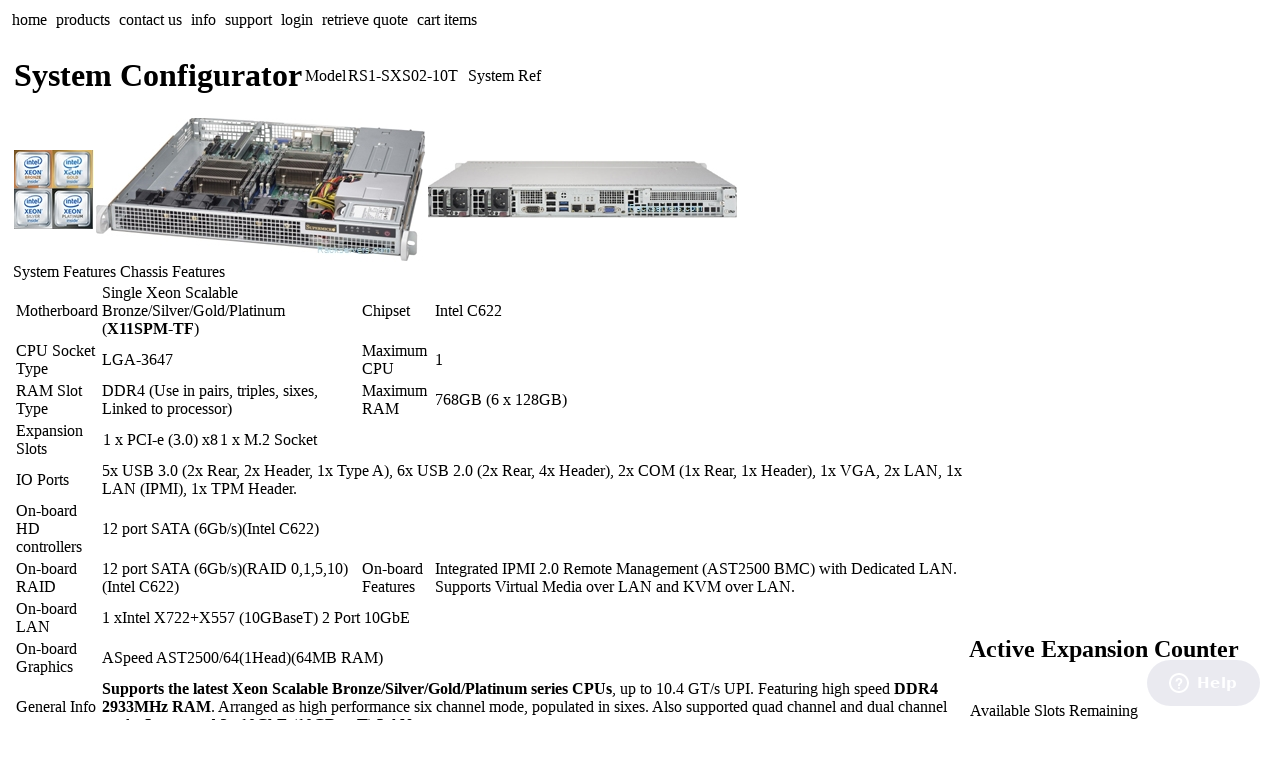

--- FILE ---
content_type: text/html; charset=utf-8
request_url: https://www.rackservers.com/Configurator.aspx?S=2737
body_size: 38531
content:


<!DOCTYPE html PUBLIC "-//W3C//DTD XHTML 1.0 Transitional//EN" "http://www.w3.org/TR/xhtml1/DTD/xhtml1-transitional.dtd">
<html xmlns="http://www.w3.org/1999/xhtml">
<head id="Head1"><meta http-equiv="X-UA-Compatible" content="IE=9" /><title>
	Configurator
</title><link href="styles/styles.css" rel="stylesheet" type="text/css" /><link href="styles/ConfigTabsStyleSheet.css" rel="stylesheet" type="text/css" />
    <script src="https://ajax.googleapis.com/ajax/libs/jquery/1.5/jquery.min.js"></script>
    <!-- Google Tag Manager -->
    <script>(function(w,d,s,l,i){w[l]=w[l]||[];w[l].push({'gtm.start':
        new Date().getTime(),event:'gtm.js'});var f=d.getElementsByTagName(s)[0],
        j=d.createElement(s),dl=l!='dataLayer'?'&l='+l:'';j.async=true;j.src=
        'https://www.googletagmanager.com/gtm.js?id='+i+dl;f.parentNode.insertBefore(j,f);
})(window,document,'script','dataLayer','GTM-KDJ7WTW');</script>
    <!-- End Google Tag Manager -->

    <!-- Google Tag Manager (noscript) -->
    <noscript><iframe src="https://www.googletagmanager.com/ns.html?id=GTM-KDJ7WTW"
                      height="0" width="0" style="display:none;visibility:hidden"></iframe></noscript>
    <!-- End Google Tag Manager (noscript) -->
<style type="text/css">
.eo_tag_style{}
</style>
<style type="text/css">
table.eo_no_border_spacing { border-spacing: 0; border-collapse: collapse; }
table.eo_td_no_padding td {padding: 0px;}
table.eo_border_collapse { border-collapse: collapse; }
.eo_align_center { text-align: center;}
.eo_align_left { text-align: left;}
.eo_transparent { filter:alpha(opacity=0);-moz-opacity:0.0;opacity:0.0; }
.eo_fullheight { height: 100%; }

</style>
<style type="text/css">

</style><link href="/WebResource.axd?d=HkkG7gc-qdv7jWKTVBdvWcKJnKqV4m5aowrJotEYYL3lFZroSiRYu8O9OEAbB6_3MIqA_8t9wblKm066bWjfuC6QSFQxe6q2LXA_1v7uxLLzjIIQ4mi5JR3HjvMDvo0tO28q0w2&amp;t=638546784080000000" type="text/css" rel="stylesheet" /></head>
<body >
    <div id="frame">
        <form method="post" action="./Configurator.aspx?S=2737" id="form1">
<div class="aspNetHidden">
<input type="hidden" name="__eo_obj_states" id="__eo_obj_states" value="" />
<input type="hidden" name="__eo_sc" id="__eo_sc" value="" />
<input type="hidden" name="__EVENTTARGET" id="__EVENTTARGET" value="" />
<input type="hidden" name="__EVENTARGUMENT" id="__EVENTARGUMENT" value="" />
<input type="hidden" name="ContentPlaceHolder1_ConfigMain_ConfigSystemDetails1_TabContainer1_ClientState" id="ContentPlaceHolder1_ConfigMain_ConfigSystemDetails1_TabContainer1_ClientState" value="{&quot;ActiveTabIndex&quot;:0,&quot;TabState&quot;:[true,true]}" />
<input type="hidden" name="__LASTFOCUS" id="__LASTFOCUS" value="" />
<input type="hidden" name="__VIEWSTATE" id="__VIEWSTATE" value="/[base64]" />
</div>

<script type="text/javascript">
//<![CDATA[
var theForm = document.forms['form1'];
if (!theForm) {
    theForm = document.form1;
}
function __doPostBack(eventTarget, eventArgument) {
    if (!theForm.onsubmit || (theForm.onsubmit() != false)) {
        theForm.__EVENTTARGET.value = eventTarget;
        theForm.__EVENTARGUMENT.value = eventArgument;
        theForm.submit();
    }
}
//]]>
</script>


<script src="/WebResource.axd?d=YlF0kGeSY7wDfe0eV1yKD9rEx7FxHUzssAOVcHLth3SwC0k7ItmKgP2rPvN1tKvsyXC8gYCVWlKerMb0ijgHnBW8Sh01&amp;t=638901572248157332" type="text/javascript"></script>

<div id="eo_root"></div>
<script type="text/javascript">
//<![CDATA[
if (typeof(EO856)=='undefined'){EO856=new Object();EO856.f=new Object();EO856.g=new Object();EO856.r=new Object();EO856.g.a=EO856.r;EO856.r.getVersion=function(){return "8.56";};EO856.r.getLoader=function(){return typeof(EO856.g.d)!='undefined'?EO856.g.d:null;};EO856.r.getNS=function(){return "EO856";};};
EO856.r.product='EO.Web';
EO856.r.form='form1';
EO856.r.autoInit=false;
EO856.r.handlerUrl='/eo_web.ashx';

//]]>
</script>
<script type="text/javascript" src="/eo_web.ashx?id=9cc041a6-d07a-4fbc-bffb-0f674035d5b4"></script>
<script type="text/javascript" src="/eo_web.ashx?id=4c4d765c-42c6-4038-8130-7e4315545a8f"></script>
<script type="text/javascript" src="/eo_web.ashx?id=1f46f517-054d-45ec-bce8-b9b083564755"></script>
<script type="text/javascript" src="/eo_web.ashx?id=576f1645-384b-42a0-a565-47fff90ac3b9"></script>
<script type="text/javascript" src="/eo_web.ashx?id=88dfef5e-7969-485d-933c-d8949ebf20e4"></script>
<script type="text/javascript" src="/eo_web.ashx?id=b4330ec4-9570-4da1-8bb4-3c33e81b014c"></script>
<script type="text/javascript" src="/eo_web.ashx?id=eb46b31e-ca12-4d7c-9817-2d8827096739"></script>
<script type="text/javascript" src="/eo_web.ashx?id=6788d52d-2329-4261-8411-9cb122cd7bcb"></script>
<script type="text/javascript" src="/eo_web.ashx?id=ee1a4a71-1e59-4537-b19a-3da500ce8b0b"></script>
<script src="/ScriptResource.axd?d=InW0Pn0ZWZ4jAFleKRb_yQlaTwiuLZVWjSuFa8CIMyrEG8YK_DAN-fK1qN-X-WprVdbZjUj3K0PvOqUhfLPn7m7M1xK9wDD-YmCWm_eX3Y_eNEjnPZLy2IDg51dWbFYH96G-7oHe2ZLM8aCJgsfjMyLz_Uk1&amp;t=5c0e0825" type="text/javascript"></script>
<script src="/ScriptResource.axd?d=DyByMHox2yMISb6duY3jTpjzfn0hXrnfZMH6b16X0zLE-vsk10I8tysYFGmx8IKvu_PZt9tL97tQn0uWDhV1e0LHqyQ7F2BPWSZBoh385PkHGBZB1lPeY0oznl1dlCkcvBa4GEZ7pDvpkPpju6FNhlNuvGouW6XHRhwMYsCzc1vCU8kt0&amp;t=5c0e0825" type="text/javascript"></script>
<script src="scripts/racks_jquery.js" type="text/javascript"></script>
<script src="/ScriptResource.axd?d=hB74iyqDED6QwY_6Gjfh6yxJKPlr51-n0RliDsRZDrQ2wK3uB2X27G_vZKYIFIgjAjDoqIcaqB-o8GWo56PuJkyya_i8kwkCLSfPm_QZgpYpJL7cax51OpqNBj3U_LzgsIDdA4rnDhb_K5gla6ue2E-peFo1&amp;t=ffffffff8b3ffb57" type="text/javascript"></script>
<script src="/ScriptResource.axd?d=An5SopmixCtvTi6bIbEuePLBVkHDnYgQ21_i9I7lrE8Wvs2QGp33qAPlYCwIrnpxvl4mgLH7drOq6EB24XmUiGLRohH_gUW8wckGLt8di5BgdfwcKb_hdvMRYjGs2q90gubo_-V7xoIjZ_9uGFETUNxmolA1&amp;t=ffffffff8b3ffb57" type="text/javascript"></script>
<script src="/ScriptResource.axd?d=dicFmBowg27IcBM0pu2xDqFDtExKyq1nfbCP0PTg1TA9l90bsfSZ91dLiiH94n2ckrPHi-ngpNluR438sNXUR3shKj1MQFwMHytu2zl3Qw0L87_aswgmZmY8R2-B3MRxgL2pdg2&amp;t=ffffffff8b3ffb57" type="text/javascript"></script>
<script src="/ScriptResource.axd?d=9LY4xzj3nZRiyM-4UFOMOJswwfOA1W0S4icVvwbeGJJBrw2Ovbq-FoC5oxSx8VFR8GQtHl4jlnghxY7E8a3lfJilL9j5DXtH4jGjhJeRgjNReD_V6J6zQs6wX9xlLetYD_bavpAj3jV5_BlTHSnAMeISxGhteCSi130FR83WoHLBtluR0&amp;t=ffffffff8b3ffb57" type="text/javascript"></script>
<script src="/ScriptResource.axd?d=XmIAQxeuUJTtc2d65WCaO89XwQGZVCIy_Yy03NHu6fU-CDIPhmMpHOdX1zjTrU0fHfygmOegf4gSwlJjCLtWJuBWkdERhYwWklwd1SpFtgJf5zTV-g4aZlZ5Vj0bzXAOD6qpz30G-tZNKNrKMsAR42v2TkkE--osr91T2hZo6uFm1l6K0&amp;t=ffffffff8b3ffb57" type="text/javascript"></script>
<div class="aspNetHidden">

	<input type="hidden" name="__VIEWSTATEGENERATOR" id="__VIEWSTATEGENERATOR" value="72C65914" />
	<input type="hidden" name="__EVENTVALIDATION" id="__EVENTVALIDATION" value="/wEdAOUDKIPyxcIAcCIL7N5jr//j+sbIq7klfrR1q/RcmvIegyOEbYAeUSQNxnV/W9b6Kyzu5NjoB/h3dcCphcImk1AD1JT+GLmrHDVTk+FU9fz98e6ofJweAt5CGg87e2HFrjfOKk674N3MIH/E/OZcTJmhr7BQPajSeBp53p0zgVocyA7MB5iHr9qUmIdj2fOm/DnvlzAXumwIlccFXTSKcZ6m2UiQaQGIZQE7+g4SP3CkRNBMb5zf0Co7Q/F2QutX6L72u6GurYxL00TrO4tjFcUVFv1LQzRzWBb9cGvJC8sfdS9q05Qeg46f6lrRjfw4VSYfwc+HtxQRdVC3b40RBRaGEzYjxvBbJw1UGewJuXLTP6iqxOm3OanBmvNFs/uWuDwQBXPDNbMo7dHiTgjXfBQKD8p57Nyq6h5KCDR99v9HK578GGn3FRbplAc/zPOzps0i2FXjECZ56/cZlWccjEt8XOXpw4EEcycrB6QNKOEIdrRKJRFU7ErnzNsdWDMfPWvDaWjsBVIIVWYYucMhaCtzZiOGezWX+lWUtIPWR4FWgpnyxpZJlO4BR0nvGETvYsPWL8fdfFXs1ToAM0Nzf8DMOFZHK9s35DGX4FJHpai3544XwoKZCrZGKGqbO2D1CjgOiSv5I+iGo/tHNu18gb8JFbHLQHXYLaR/nMkO/Z3WcS+faWKhqBZEsci/bFgj9a/6w7KajWLoBgN1W/q61od60PPqk7OACB1CEptdW6PsQh3gTSzk4TCfOYaXPPvHiJjDvlWosRlT7T605CS33FDidyB8Edsu1yieOvJiiHAvBl24mr3C7OFGnroO2Fy/V+1ecNLafWPwZ4wzc9ErEOe7fz4xhaD76ReGl8NpRl8IOnPIWYKIg53r4azVTav+sIwbwogYzgH7fDfeXVsZEhMD9+epM7pm2BMq/oPm3XtP+UWZXjcXkF/wPJj2w2IKMONwFfvZkujdUMs5ZcJ8I70evnecpHmRO0fS7Cg0GcH1/xLT2KkSMigPXMwu61S6TzSjMC/ac1O0lAcup8VGYs3SyOALVT9i9GRlN3G7bdEjFfCaKWZqiQPqJcdKtJ0ltzg0K51xOiQaDOCi//j36T7zgwwpbekuEpWqJUZrOePVLPDqDIBQaAx37Q1F27bN5csgk3dCbJJVcRK403VYV6IPbNgba6907GpDi7QYNRLr8SWytT9yu/EgPcld8V73sT84IQv0tXqsep4+zsMV3xTf6cPuNPBby/+LZLam0M8MkzBOEsPlRqV3lbN8Zmw05kUPfwIxqKZrrkjwbmiYetlSFWJBDF0EYiUKMBO38ROwq3zAQirrnKU8fYsbilslpSvgIO+MtAe0p7Cw1J9eU4GjzEcOgN7kFSfkRPSxD1X16nl65LVxouJwRp3vqMdQOjtxtCettZPufsumV0y2LnFlANwuxPbGAqGh7Rhu/is8Jw80QQkq9Jh1I/hSRht3ydLfzRDbwmyO58Mp200aD73yU7IR5IUImsvH/lRzrP/7v92Igg1ROchP8HFDzSYHZ9vQ/ELCqKJQNGFptdcU8FNGnZQ6fxkjz/YzfMz/x8RG1hYniHmWp3S3BPwJh/5H6LNzfaWqoYpeBWkjCudpYt6zGp6sRia3hp46cyDBoVNRnWVgcMXm9KiS06h/XdKJM8U5br4Q+Z1BAMLSg60Jtt0pHv8v+RtMBLuLpFPEWvNlWn/Rq6tiD8IS9e+L/ZkVLM/mXFjGNItgGl23sh5YAx4SCPihF2TDr7VAORND3L1d+MUSc3ZfXXmFKuGUDBDpSjSoZtbQ4X+cLGLr6MARRWLKWJzoJEVbfm1okFkpnDDcs7gDXJD89vO49UUde2oPeIMW7gGMRrprYlmXAYgEcfottMOQa+C6eHuRcvX8/O9iHX4JXqZg85E4/JGvfWb8yUVC3bOpWwCxn8lUgHZAIewKJd9kgFmhArce4+TCHNxFcHwR3KVKcPBtMYAoC2dKeHQxvINEsYBKZVhvsP0f/j/Ebogu3D1eMOlQkquGAW3O0ckMT1iPYpjBEyM5Q+kQfHaazw7EtA7GRLQ6EONQkmZer/DsYv1MWZ3K6qAkyvKc+a/60Pn2yE2fB2t+ynDmcG7sR7c+3h6V+9PtK1QBqUR92TP537fqqCFlkxh6YR79ao9hUaKX+Trj4zMGyuEYjEt+SciNASefBvwxCjeuZfghWbwxSkFMj4gMZiH07FZykzZipoNyvlALyNDxm8t0Tmm0srP7IQFXy/09dWUJMo9bRvCr+rjZC78XLUijNM6xbadbKW6C+lgMKhRq3Okj8WljOi0jjzLtRSNABYlhooRA5iafhlzcoHGGHXrIb96TO9xNgbSCKxtnD5FNPCzct40WJneTGDs4ldMO9D9n5zBUHJt2S0/DdA6ziZ8e9bUfEgBsQPefyJBmsDL4zz8uU1f1CplgshDlxsAoKBkM8/EOCEcelyVA3nlfpG0N2NLTH9/s5c0Dj+Sy0Gl0waccMQsZ23iBKc+mWHclaUdqq2swputNcgi6MTJXn9y9gT1Vr/3yxtvqjB6POzX9ELQ5oJGSPoI2GtcEYSNWt4npZljc3EsI8ppU/miE0Z+h2pnGmJPkCGKJxTLgYoQF8NWWEeM0GLoFFWJIRB12ofaZ+ER+Rgw0IFoT1WmJFuXLQYqlGiloW3emieXSwuAsF1sar/yBdZIYir0xIocjMGgP8e72T+6dkT1xFg4MxnWHt3OXXKv9nUE8pj8F//[base64]/E4Gdx8Lt9pnlY8ETEPFpSeEowrQBiXRicYpNIGoShhJHkdGdi2cuZOxEyOQcvI+YrUeLgQ8qzLGB6ZDh8Zf+ZLrOk7WsAvrlZ6KBIAdrerP/O/4if6bmzSGi2o6xR/2pZvNTd89G8mFvAFyIQ4mUM0hAzJ7+g9jqkAzx87u/Rs2ePh3w+N5NwL2s+5H6WDC0p5OjaLx62lQUAleiK7nFsLmTvcdFCrV/zclr6fic4lvRgXAqudZZwx6iKCKycOos5Agn9PFF5t5MKWbhvJac973r2Fv9EldXMnl862CojLACKYM5/L5L9xxDnLB3msZkg+CbZPWjOHPwRKM1QZ6KXZe8Z4BQIK/tbI076H1bCDRH7LPNHRl6eMHtDgXIxyHWhByah5S+tuCezMXmvcJYZH+Slb49sOahztNzTD6ckzehz0rokeHdPP9QWAK/[base64]/BfEJNbf879PfcPsWQqKNY/aoMcAfF6YLvLzb46zivTmcFhWq+yVmBKVJtInUL3eKFeL4eboCixvLCYhrGRdlqnHceABTARElBy1VDcHu7cYloRFMLog0aO9ZsUv+dx1T+J36YhXKW+R1h59D5OX3WSKKV6e2aGlG+SVziUDwXZlZqBAjMWOeObz/1S1y2FIMilRPuDO5J3bBtP/83R852TxjAUjk1s9twyOqELNAyaZB/QhrFtMgmg5b0yLrZyJk1VQ0j35S0RLtXieMgi1+ZNjWACj9KUFSirL/yONaltXkQXoWzuGGsjlKD8gzWyqfUG4H23TmePlz0tOxMpMzTeTD4+VEmo3n0O5ajm/A9GnW5Ls61Ia4pwPxVNDoX1q1YeymYEGFQHn8Hxxn2XBhl98Pjf8NKEWqnhV03zgRUxX9tiPxv3MlRD0ldo5Kp/W1pbxPbyghs5Ip82h5A7f7YDvbW5csElVqQbJ9PDHWcI5D0Indeu7nXNOqJV8xVl9WfxPo8Rm26SByjk0fCkiLQwFvmKwH1U95oxg5mL/dtoV4JEJFjaOlmfFeRPOrw0w9XfIKdmiPQWwmIO/E9/Na9l68HsoiaRE9NgGnjEeh4LfypNbCI+De/dgNW5Eb80GfN6jWqeBvVfoVnqBrU5S/468cqgkHv02haPODSYx5KWj1xwvAk2AgFwL7GjxLd5dT4HsGkXDs3uzCDyCsKOdtX9lIclNJ0Wvp9lLnb9fCtDi2JqJTqrWNfFZJ5bVHvF8UOgO5/aGLx0UHsgrOaCcdJE6lRJJToSwb4k5LvRlWiQrwE0xpCSgysTtIV2yMYCnp8H1+MGN1y+p4RO5+Ao0BnbVzVaGh/uvuYPBkTGhMbQrla0TRwD8jmg/v0KgPt6izlj0EWHtdC1M3Iz9ZT6RN9XMFcnzcRIXnvEGrCwvAq+4L0nb4+OYjgimtvGIO99lm4Qvbtx0XnyLNia03tLyItz/NukEPkUQBpgGXTxTOdYgeFqM3tnoSTdPm6T7PwJfc4bob37rLEkflxrLQOGJO2z6nE+dU+SgVeuJDCRSObwBKOpJd1zYTCpkdAwfrOEwG3RpPhJRIxJQ4nAUvBCNZ9FlEvo/[base64]/0ENH7KgnMxBAEEgGO4S4TfGELPWjUmSir/jQVHMpLGfm77li5vLMoQLP7z2L+muZVL4u1TiHUAyX5wqKEZXErI8Tf2RfHhnpS6RIS4oXsUUec16nSPMyzBCE1/v6Ckfu8GB8Uqf05i4qMXgn6U532ubU9bFCrCNm9cYvoYSdvptXyokJEQkjolA8BvDtCdYEzIhFOTwwRb9tKkqrASx/5OWYO73ZUbHl5Qpo3Cdny6UlkYqnSAfyDINlRepl2UMMaZdC2KLNnnLWRmnhe2OHpNOknHZNvCi9r5bOFEUXUxeYorFlyaTk4Y1c/PYXkuYcSfsJ4NQCZKvvZQxCdwXbisDdyoz3ukRXEN6PPYkctGtrT3r7DWxESxKX2UtMf/[base64]/qwLpWMz4kgaevF/F5ZqUTnaLrdVSHp3DWx9JRtflcKH4nSm06Em2Zii1JiI18jv6Xw/n67JA8G4yFL2OQi/wb2hCTiYIeZQ1zjyU8y1+6mQg3DvB0yvzixegQZMBScbV/alTcCF5F/p3j3WrFFD6OXKacsoZFs4D/IGy1PCh1NjkXas2+pMY1UwaocKRkGCsLmUO3laQrZu2jiTMNvdb6h6VEyjdUaelN2hUAVVryLUpHjPuXHL2Qb8ku3MefODmBeJqzTmh/cY5AmoAY5XcQKPekZSyICqDmcgfGRRycDI+5RlQiB048s3cNJaOU4G+Ls0hgwNyV1cpXtODIJWeXnDjcUvu5tfujFc2qYIYvXxeSjSny0lrBU2iKmk8cxlHI1xqtQCjpz3/VdvMd5EmIkrpkTxFB0a0c6OgSYcWh6Oim/IEZWL+y/s8/k9SIF4si4u8wL1Xgxb+SiFuTDSa+Yo8v8GkVSrqu+vPRtyM2YV1dxfJrT32JEKEvvsT6l8kSpUSl/mYSwPoJNtbB0EB7OVVfZ4Y/[base64]/bEbfuK8pbd7/M/VtKDa9mqZV7hs7txWkP4k1Y6lBwf2tWs29ZEJwX2LHhhbSgMdHwTDYeLBR7/CKhURpyhLNB06o4g/CUgRgCd5u9bozcqQ10ISYKQ1/p6eBPrWYBfI5rOjJq/dcqLb4n3r3Nbd5lZ5I6ewetdP7QKV2cervLauHonoKcBt8F8WOT9klVsiKU745HKAop7Vtw7dDk/AUOlXEEUIpTNsbJmMNTDjmELGF/Omdihjkwd2dz4iwHa6kXDiaASZ67uKSfQkXz5AdAl9AWFSzNDnon9qK0t6b1c6lF7ZWENglI/LU1aqPJFHNPLvJIg7QYoMWwU/37pdxVABN+okLB0fOM/qj3EBqDRzK/YDlQd38KBejCX1cdV/XNzgs5tOMHoOXbIONKoKIPlUExIXmESMZKz+8szU0OhRangJ+gTL9OY/0+UfQ0+dZPUebm7IxtSpHN6wkQ3U9atOuJF4YwO13xoy7NJ4qIgTNUM33hBRJlmDY9QAKLiGeYAh5QeX68QUCagA4kq998cBb2bwxUxkMrzhjlvZd0Oqnou3SalRhW0fX/beE2l5Ga8t6bE8Kxy6TFp7uePJTX0RUl8O/YE5uIdtc3Ak5+jQ9kVt/w2SFH2Sc3PjPzLIUilGXFhzhyNXCYLozc77JZXe8Oxcj5EpnacquQgdobULo+ptNLO1H66cGa9ryvhng8pgqq5zbh7OZO/hG01jdGZxKsJfJL3/4SUrKsapbCUbIgJweI9jbL47WTUhK1tNY0Cdwhnc9Sq7aRZX3Y5BpbKZXVN/Xv1W15m2b7V3bLJk8FsU9aAXByiwSz5fhAZXvkeyyL8soC6yFOBm3WFS59GwmcyArOHEVAuGBKVMdK1gN2wwmVBfqJu3W3SA7oVzbGKw8ziMe9x02h6OxYxd0gkPhXixVuNwZeftGdGW40gc5D0c9dHjHM1Z6U3+z4tRBTaIoMDmQZYixqSnQlo+dkBhUoiIiG6J8/G987FI0yjQgj1XQxdJOtQrbhzy1S0NkkEytqmEQg+2/ck3NRZLKo/[base64]/s3cw4MZc2TPZcSFRNiZssc0/jiQdC+i0cufBozF6VGV6Y1UTlY5EoqZAGmBY1qG3ZvnTDHcvkQ3alblaI4fVGDsOdk5HGS5iQcm4QdtSvyulbAdH9MjPM8lYnLYxC0tInUhQrvnVqpUVTiY7/Gx5UU/8jj5BTSxnE0u4sMuAnr5dusfMPasHTN38fvqsvZIMaP2mtaPnwKtDo5a6UOFWGvrftu4SNgCF9KG8W8lpNJzWCpng60X5zn/5nz3x8ff1A6I0Hrpd3RCL36HM+L7eYfdLiJWjpMS+wHZm9YTDs7XdICp0WqAnuDUujr3EWyL6swbWPeDVO7uAH6x5AfQgHAjyPK4YlkrEGkmpTqK/W6+UeEEKZbnnBwzoQpPt92oO854AH9+sYzJgrYH9l8S6paQJI1oniv9498Y6x0jqSTh7jvlCOH2wJzrp/KxUyA2vn5eqanesBUJxz9UWwnucUEH6wwG0ZeTfXs8cFsag6NnNR8vT56B143FvhMms0bB6CMnqn0kRM5DDwGYlRO1nzONsKhRoykLfQA7408vewYXoqZDAldIjAGYYv+Y//hZCeIE7EzMK7Q6DBMx8DgshkeVBN6Lo7ek1YMb5VUYZIKY04MeracyJB0k+zoP6lH7mqByEp7bUr31RtgxgC6+9h0UOZB4+ymDketRGa5HSDQKmLTo3WKQUqb7cGRYVBNyMm1MEnPFZD/0BvqbQ/gFBPYzIatbO2kYRUYLg/AU5hR0cjEnfGra6Sp6yicU8msEJdXGmuLKRD9GPIsQ/E9VLOnVX/cNhBMb3Acqc63P6DFLXNbXgEIDHhLKHk34LuyUNVijySHgBJxf41M65I+067ryYAxRr1eOc5Uqy7LonkuZrEI04c0s/utDVAE1WO4D7MwimHz0nQx3dj3K2au7DXI5MQNqFwR69yoZEFd1RD38sXmxqr7r8ZsfKt+HM0Vn+sOzd7IWrUJoxn7LIi6qRuG9NZc5g5/+OdkyqvUC15LVIXOcsutg9q8q0Axhb/0IJ44ETGL7lDZVcx3uoupph9Ce4eY6UXNgCvIszkOb3obi7JuHKLYCwGfXNxs+kaYiRuF3KRINdL+Rxg33nDAej5q0qw+OVvJJIFkzcSB4efRrm6xpGUNuOmF9mqHD8RsHdHUPMionG7SMi5n/KBAQKaJdt2gSvSonSTNKyQsPEBwgWuRbs2KskVyqgr42Ihhcchz++gQkzQmv0XYVY5L5RSPOZgcSJW55mmMdbcfqYCGCnoKcYdfGY6rtpbUZI6gKlciILNdqe9Tyt5PcPIBL+vBpQ8dIE2hzvTjvF61VAbd2SaMoNAJvZLD4cuRjmlFlw7U5TBic+GSg/[base64]/lF3ELYDNu8kE+b9VGCxfX+i/e9PaGa4w31Jsp/JX4QF56TUAaxlOO5XitilNUy2loB8QPyhGycmJkyY2+2zdGbuzKlcI2hWdLFwxnWMg/JkDEkeZ56lqZ3P+C3VyceBcF62IsVQvdYlY7jDRCyf0b922wdIIa3w26+DnuuyFzbAHLmH1ikUTF/IBrlNOuOcvYkyDTa5Roh15pjYsOuEo329f1+etAfvDO+15piOoeceV9BZQojtY89tGVKVfEkTxJ4ez7NJlTJ8R18tNi6wZ7nA2w2VFDUo0OgHFOf+uiGlnaSWZymuscrTQ7Kdmsvs7PDyr58XwE5N33wUjqRC4h3RxRtFZ/5lr+V9l3VmxyspSg7MXpq/iXaY+h4/QPFBeQ3wJC9+5V2yroURBBO7NUSYIKSxiKQLMB3aAURcCtuzZfoyYQwN++4vPX9vzqLAab3Oz7rcMBRTaUuUa4oOk4Hj6CUt4buwepib3J1XnDVh9yH3Z5O6ZCWSln01wz2mn4YfAK4LFJcW1w1ViQTblwC0YPT+Q9rg0W8GVnU8Dmn/EYahmsbp2vBWThpHsT7lBUMd8wY3xC6iJG5MVG8QuULJIjFp5XLJbPbguKhpGGwVAx1VdOCtbuBn/lAoZECMddqh9A30Sb1+32Kdhok6OgUDCy1dlMye316CsnPUJsN1+yGIe/u2HcQmDWse+sJZws1LIOgm9J8n9bbFTIHdAPaHp1Tp96Xw8dZaVt2loUJlvU/gROXD3fGBzawuesCjvI1Age8Gw7bD80DF0s60iyAawhRdJCO3FRYoivgNfe8j/TZG6DQFlwM1fbnW6tfNMGxjUDCrpDk5zMEgKa/w==" />
</div>
            <script type="text/javascript">
//<![CDATA[
Sys.WebForms.PageRequestManager._initialize('ctl00$ScriptManager1', 'form1', ['tctl00$ContentPlaceHolder1$ConfigMain$UpdatePanel24','ContentPlaceHolder1_ConfigMain_UpdatePanel24','tctl00$ContentPlaceHolder1$ConfigMain$UpdatePanel40','ContentPlaceHolder1_ConfigMain_UpdatePanel40','tctl00$ContentPlaceHolder1$ConfigMain$ConfigProcessor1$UpdatePanel1','ContentPlaceHolder1_ConfigMain_ConfigProcessor1_UpdatePanel1','tctl00$ContentPlaceHolder1$ConfigMain$ConfigRAM1$UpdatePanel1','ContentPlaceHolder1_ConfigMain_ConfigRAM1_UpdatePanel1','tctl00$ContentPlaceHolder1$ConfigMain$ConfigOptaneMemory1$UpdatePanel1','ContentPlaceHolder1_ConfigMain_ConfigOptaneMemory1_UpdatePanel1','tctl00$ContentPlaceHolder1$ConfigMain$ConfigOnBoardRAID$UpdatePanel1','ContentPlaceHolder1_ConfigMain_ConfigOnBoardRAID_UpdatePanel1','tctl00$ContentPlaceHolder1$ConfigMain$ConfigInternalRAID$UpdatePanel1','ContentPlaceHolder1_ConfigMain_ConfigInternalRAID_UpdatePanel1','tctl00$ContentPlaceHolder1$ConfigMain$ConfigInternalHDD$UpdatePanel1','ContentPlaceHolder1_ConfigMain_ConfigInternalHDD_UpdatePanel1','tctl00$ContentPlaceHolder1$ConfigMain$ConfigInternal2HDD$UpdatePanel1','ContentPlaceHolder1_ConfigMain_ConfigInternal2HDD_UpdatePanel1','tctl00$ContentPlaceHolder1$ConfigMain$ConfigInternal3HDD$UpdatePanel1','ContentPlaceHolder1_ConfigMain_ConfigInternal3HDD_UpdatePanel1','tctl00$ContentPlaceHolder1$ConfigMain$ConfigRAID1$UpdatePanel1','ContentPlaceHolder1_ConfigMain_ConfigRAID1_UpdatePanel1','tctl00$ContentPlaceHolder1$ConfigMain$ConfigRAID2$UpdatePanel1','ContentPlaceHolder1_ConfigMain_ConfigRAID2_UpdatePanel1','tctl00$ContentPlaceHolder1$ConfigMain$ConfigRAIDOption1$UpdatePanel1','ContentPlaceHolder1_ConfigMain_ConfigRAIDOption1_UpdatePanel1','tctl00$ContentPlaceHolder1$ConfigMain$ConfigRAIDOption2$UpdatePanel1','ContentPlaceHolder1_ConfigMain_ConfigRAIDOption2_UpdatePanel1','tctl00$ContentPlaceHolder1$ConfigMain$ConfigHotSwapHDD1$UpdatePanel1','ContentPlaceHolder1_ConfigMain_ConfigHotSwapHDD1_UpdatePanel1','tctl00$ContentPlaceHolder1$ConfigMain$ConfigHotSwapHDD2$UpdatePanel1','ContentPlaceHolder1_ConfigMain_ConfigHotSwapHDD2_UpdatePanel1','tctl00$ContentPlaceHolder1$ConfigMain$ConfigHotSwapHDD3$UpdatePanel1','ContentPlaceHolder1_ConfigMain_ConfigHotSwapHDD3_UpdatePanel1','tctl00$ContentPlaceHolder1$ConfigMain$ConfigSCSI$UpdatePanel1','ContentPlaceHolder1_ConfigMain_ConfigSCSI_UpdatePanel1','tctl00$ContentPlaceHolder1$ConfigMain$ConfigAOMModule1$UpdatePanel1','ContentPlaceHolder1_ConfigMain_ConfigAOMModule1_UpdatePanel1','tctl00$ContentPlaceHolder1$ConfigMain$ConfigAOMModule2$UpdatePanel1','ContentPlaceHolder1_ConfigMain_ConfigAOMModule2_UpdatePanel1','tctl00$ContentPlaceHolder1$ConfigMain$ConfigSolidStateDrive1$UpdatePanel1','ContentPlaceHolder1_ConfigMain_ConfigSolidStateDrive1_UpdatePanel1','tctl00$ContentPlaceHolder1$ConfigMain$ConfigSolidStateDrive2$UpdatePanel1','ContentPlaceHolder1_ConfigMain_ConfigSolidStateDrive2_UpdatePanel1','tctl00$ContentPlaceHolder1$ConfigMain$ConfigM2SSD1$UpdatePanel1','ContentPlaceHolder1_ConfigMain_ConfigM2SSD1_UpdatePanel1','tctl00$ContentPlaceHolder1$ConfigMain$ConfigM2SSD2$UpdatePanel1','ContentPlaceHolder1_ConfigMain_ConfigM2SSD2_UpdatePanel1','tctl00$ContentPlaceHolder1$ConfigMain$ConfigIntelVROCRAID$UpdatePanel1','ContentPlaceHolder1_ConfigMain_ConfigIntelVROCRAID_UpdatePanel1','tctl00$ContentPlaceHolder1$ConfigMain$ConfigSATADOM1$UpdatePanel1','ContentPlaceHolder1_ConfigMain_ConfigSATADOM1_UpdatePanel1','tctl00$ContentPlaceHolder1$ConfigMain$ConfigSATADOM2$UpdatePanel1','ContentPlaceHolder1_ConfigMain_ConfigSATADOM2_UpdatePanel1','tctl00$ContentPlaceHolder1$ConfigMain$ConfigOnBoardGraphics$UpdatePanel1','ContentPlaceHolder1_ConfigMain_ConfigOnBoardGraphics_UpdatePanel1','tctl00$ContentPlaceHolder1$ConfigMain$ConfigGraphics1$UpdatePanel1','ContentPlaceHolder1_ConfigMain_ConfigGraphics1_UpdatePanel1','tctl00$ContentPlaceHolder1$ConfigMain$ConfigGraphics2$UpdatePanel1','ContentPlaceHolder1_ConfigMain_ConfigGraphics2_UpdatePanel1','tctl00$ContentPlaceHolder1$ConfigMain$ConfigOnBoardLAN$UpdatePanel1','ContentPlaceHolder1_ConfigMain_ConfigOnBoardLAN_UpdatePanel1','tctl00$ContentPlaceHolder1$ConfigMain$ConfigLANInstalled$UpdatePanel1','ContentPlaceHolder1_ConfigMain_ConfigLANInstalled_UpdatePanel1','tctl00$ContentPlaceHolder1$ConfigMain$ConfigLAN1$UpdatePanel1','ContentPlaceHolder1_ConfigMain_ConfigLAN1_UpdatePanel1','tctl00$ContentPlaceHolder1$ConfigMain$ConfigLAN2$UpdatePanel1','ContentPlaceHolder1_ConfigMain_ConfigLAN2_UpdatePanel1','tctl00$ContentPlaceHolder1$ConfigMain$ConfigOnBoardAudio$UpdatePanel1','ContentPlaceHolder1_ConfigMain_ConfigOnBoardAudio_UpdatePanel1','tctl00$ContentPlaceHolder1$ConfigMain$ConfigAudioCard$UpdatePanel1','ContentPlaceHolder1_ConfigMain_ConfigAudioCard_UpdatePanel1','tctl00$ContentPlaceHolder1$ConfigMain$ConfigIPMI$UpdatePanel1','ContentPlaceHolder1_ConfigMain_ConfigIPMI_UpdatePanel1','tctl00$ContentPlaceHolder1$ConfigMain$ConfigNAS$UpdatePanel1','ContentPlaceHolder1_ConfigMain_ConfigNAS_UpdatePanel1','tctl00$ContentPlaceHolder1$ConfigMain$ConfigOpticalDrive$UpdatePanel1','ContentPlaceHolder1_ConfigMain_ConfigOpticalDrive_UpdatePanel1','tctl00$ContentPlaceHolder1$ConfigMain$ConfigBackupDrive$UpdatePanel1','ContentPlaceHolder1_ConfigMain_ConfigBackupDrive_UpdatePanel1','tctl00$ContentPlaceHolder1$ConfigMain$ConfigFDD$UpdatePanel1','ContentPlaceHolder1_ConfigMain_ConfigFDD_UpdatePanel1','tctl00$ContentPlaceHolder1$ConfigMain$ConfigSystemOption1$UpdatePanel1','ContentPlaceHolder1_ConfigMain_ConfigSystemOption1_UpdatePanel1','tctl00$ContentPlaceHolder1$ConfigMain$ConfigSystemOption2$UpdatePanel1','ContentPlaceHolder1_ConfigMain_ConfigSystemOption2_UpdatePanel1','tctl00$ContentPlaceHolder1$ConfigMain$ConfigSystemOption3$UpdatePanel1','ContentPlaceHolder1_ConfigMain_ConfigSystemOption3_UpdatePanel1','tctl00$ContentPlaceHolder1$ConfigMain$ConfigPSU$UpdatePanel1','ContentPlaceHolder1_ConfigMain_ConfigPSU_UpdatePanel1','tctl00$ContentPlaceHolder1$ConfigMain$ConfigChassisColour$UpdatePanel1','ContentPlaceHolder1_ConfigMain_ConfigChassisColour_UpdatePanel1','tctl00$ContentPlaceHolder1$ConfigMain$ConfigMouse$UpdatePanel1','ContentPlaceHolder1_ConfigMain_ConfigMouse_UpdatePanel1','tctl00$ContentPlaceHolder1$ConfigMain$ConfigMonitor$UpdatePanel1','ContentPlaceHolder1_ConfigMain_ConfigMonitor_UpdatePanel1','tctl00$ContentPlaceHolder1$ConfigMain$ConfigKeyboard$UpdatePanel1','ContentPlaceHolder1_ConfigMain_ConfigKeyboard_UpdatePanel1','tctl00$ContentPlaceHolder1$ConfigMain$ConfigRailKit$UpdatePanel1','ContentPlaceHolder1_ConfigMain_ConfigRailKit_UpdatePanel1','tctl00$ContentPlaceHolder1$ConfigMain$ConfigOtherPeripheral$UpdatePanel1','ContentPlaceHolder1_ConfigMain_ConfigOtherPeripheral_UpdatePanel1','tctl00$ContentPlaceHolder1$ConfigMain$ConfigCustomItem$UpdatePanel1','ContentPlaceHolder1_ConfigMain_ConfigCustomItem_UpdatePanel1','tctl00$ContentPlaceHolder1$ConfigMain$ConfigCustomItem2$UpdatePanel1','ContentPlaceHolder1_ConfigMain_ConfigCustomItem2_UpdatePanel1','tctl00$ContentPlaceHolder1$ConfigMain$ConfigTPMModule$UpdatePanel1','ContentPlaceHolder1_ConfigMain_ConfigTPMModule_UpdatePanel1','tctl00$ContentPlaceHolder1$ConfigMain$ConfigServerManager$UpdatePanel1','ContentPlaceHolder1_ConfigMain_ConfigServerManager_UpdatePanel1','tctl00$ContentPlaceHolder1$ConfigMain$ConfigOSCategory$UpdatePanel1','ContentPlaceHolder1_ConfigMain_ConfigOSCategory_UpdatePanel1','tctl00$ContentPlaceHolder1$ConfigMain$ConfigOperatingSystem$UpdatePanel1','ContentPlaceHolder1_ConfigMain_ConfigOperatingSystem_UpdatePanel1','tctl00$ContentPlaceHolder1$ConfigMain$ConfigSoftware1$UpdatePanel1','ContentPlaceHolder1_ConfigMain_ConfigSoftware1_UpdatePanel1','tctl00$ContentPlaceHolder1$ConfigMain$ConfigSoftware2$UpdatePanel1','ContentPlaceHolder1_ConfigMain_ConfigSoftware2_UpdatePanel1','tctl00$ContentPlaceHolder1$ConfigMain$ConfigSoftware3$UpdatePanel1','ContentPlaceHolder1_ConfigMain_ConfigSoftware3_UpdatePanel1','tctl00$ContentPlaceHolder1$ConfigMain$ConfigMaintenance$UpdatePanel1','ContentPlaceHolder1_ConfigMain_ConfigMaintenance_UpdatePanel1','tctl00$ContentPlaceHolder1$ConfigMain$ConfigChassis$UpdatePanel1','ContentPlaceHolder1_ConfigMain_ConfigChassis_UpdatePanel1','tctl00$ContentPlaceHolder1$ConfigMain$ConfigMotherboard$UpdatePanel1','ContentPlaceHolder1_ConfigMain_ConfigMotherboard_UpdatePanel1','tctl00$ContentPlaceHolder1$ConfigMain$ConfigDaughterboard$UpdatePanel1','ContentPlaceHolder1_ConfigMain_ConfigDaughterboard_UpdatePanel1','tctl00$ContentPlaceHolder1$ConfigMain$ConfigRiser$UpdatePanel1','ContentPlaceHolder1_ConfigMain_ConfigRiser_UpdatePanel1','tctl00$ContentPlaceHolder1$ConfigMain$ConfigExpander$UpdatePanel1','ContentPlaceHolder1_ConfigMain_ConfigExpander_UpdatePanel1','tctl00$ContentPlaceHolder1$ConfigMain$UpdatePanel1','ContentPlaceHolder1_ConfigMain_UpdatePanel1','tctl00$ContentPlaceHolder1$ConfigMain$ConfigQuantityBox$UpdatePanel1','ContentPlaceHolder1_ConfigMain_ConfigQuantityBox_UpdatePanel1'], [], [], 90, 'ctl00');
//]]>
</script>

            

            <table class="ContainerTable" cellspacing="0">
                  <tr >
    	             <td class="topImageTD">
    	               
<div class="loggedInDIV">
    
     
</div>

    	             </td>
                  </tr>
                  <tr>
                    <td class="MenuBarTD">
                        
<!-- Begin EO.Web Menu Menu1.  -->
<div style="position:absolute; top:-1000px;"><input type="hidden" name="eo_version" value="8.0.56.2" /><input type="hidden" name="eo_style_keys" value="/wFk" /></div>
<script type="text/javascript">
//<![CDATA[
EO856.r.debug=-1;
EO856.r.aspnet11=0;
var eo_culture_i=eval('({"name":"","numberFormat":{"CurrencyDecimalDigits":2,"CurrencyDecimalSeparator":".","IsReadOnly":true,"CurrencyGroupSizes":[3],"NumberGroupSizes":[3],"PercentGroupSizes":[3],"CurrencyGroupSeparator":",","CurrencySymbol":"\u00A4","NaNSymbol":"NaN","CurrencyNegativePattern":0,"NumberNegativePattern":1,"PercentPositivePattern":0,"PercentNegativePattern":0,"NegativeInfinitySymbol":"-Infinity","NegativeSign":"-","NumberDecimalDigits":2,"NumberDecimalSeparator":".","NumberGroupSeparator":",","CurrencyPositivePattern":0,"PositiveInfinitySymbol":"Infinity","PositiveSign":"+","PercentDecimalDigits":2,"PercentDecimalSeparator":".","PercentGroupSeparator":",","PercentSymbol":"%","PerMilleSymbol":"\u2030","NativeDigits":["0","1","2","3","4","5","6","7","8","9"],"DigitSubstitution":1},"dateTimeFormat":{"AMDesignator":"AM","Calendar":{"MinSupportedDateTime":"@-62135568000000@","MaxSupportedDateTime":"@253402300799999@","AlgorithmType":1,"CalendarType":1,"Eras":[1],"TwoDigitYearMax":2029,"IsReadOnly":true},"DateSeparator":"/","FirstDayOfWeek":0,"CalendarWeekRule":0,"FullDateTimePattern":"dddd, dd MMMM yyyy HH:mm:ss","LongDatePattern":"dddd, dd MMMM yyyy","LongTimePattern":"HH:mm:ss","MonthDayPattern":"MMMM dd","PMDesignator":"PM","RFC1123Pattern":"ddd, dd MMM yyyy HH\':\'mm\':\'ss \'GMT\'","ShortDatePattern":"MM/dd/yyyy","ShortTimePattern":"HH:mm","SortableDateTimePattern":"yyyy\'-\'MM\'-\'dd\'T\'HH\':\'mm\':\'ss","TimeSeparator":":","UniversalSortableDateTimePattern":"yyyy\'-\'MM\'-\'dd HH\':\'mm\':\'ss\'Z\'","YearMonthPattern":"yyyy MMMM","AbbreviatedDayNames":["Sun","Mon","Tue","Wed","Thu","Fri","Sat"],"ShortestDayNames":["Su","Mo","Tu","We","Th","Fr","Sa"],"DayNames":["Sunday","Monday","Tuesday","Wednesday","Thursday","Friday","Saturday"],"AbbreviatedMonthNames":["Jan","Feb","Mar","Apr","May","Jun","Jul","Aug","Sep","Oct","Nov","Dec",""],"MonthNames":["January","February","March","April","May","June","July","August","September","October","November","December",""],"IsReadOnly":true,"NativeCalendarName":"Gregorian Calendar","AbbreviatedMonthGenitiveNames":["Jan","Feb","Mar","Apr","May","Jun","Jul","Aug","Sep","Oct","Nov","Dec",""],"MonthGenitiveNames":["January","February","March","April","May","June","July","August","September","October","November","December",""]}})');//eo_culture_i
var eo_culture=eval('({"name":"en-GB","numberFormat":{"CurrencyDecimalDigits":2,"CurrencyDecimalSeparator":".","IsReadOnly":false,"CurrencyGroupSizes":[3],"NumberGroupSizes":[3],"PercentGroupSizes":[3],"CurrencyGroupSeparator":",","CurrencySymbol":"£","NaNSymbol":"NaN","CurrencyNegativePattern":1,"NumberNegativePattern":1,"PercentPositivePattern":0,"PercentNegativePattern":0,"NegativeInfinitySymbol":"-Infinity","NegativeSign":"-","NumberDecimalDigits":2,"NumberDecimalSeparator":".","NumberGroupSeparator":",","CurrencyPositivePattern":0,"PositiveInfinitySymbol":"Infinity","PositiveSign":"+","PercentDecimalDigits":2,"PercentDecimalSeparator":".","PercentGroupSeparator":",","PercentSymbol":"%","PerMilleSymbol":"‰","NativeDigits":["0","1","2","3","4","5","6","7","8","9"],"DigitSubstitution":1},"dateTimeFormat":{"AMDesignator":"AM","Calendar":{"MinSupportedDateTime":new Date(-62135568000000),"MaxSupportedDateTime":new Date(253402300799999),"AlgorithmType":1,"CalendarType":1,"Eras":[1],"TwoDigitYearMax":2029,"IsReadOnly":false},"DateSeparator":"/","FirstDayOfWeek":1,"CalendarWeekRule":0,"FullDateTimePattern":"dd MMMM yyyy HH:mm:ss","LongDatePattern":"dd MMMM yyyy","LongTimePattern":"HH:mm:ss","MonthDayPattern":"dd MMMM","PMDesignator":"PM","RFC1123Pattern":"ddd, dd MMM yyyy HH\u0027:\u0027mm\u0027:\u0027ss \u0027GMT\u0027","ShortDatePattern":"dd/MM/yyyy","ShortTimePattern":"HH:mm","SortableDateTimePattern":"yyyy\u0027-\u0027MM\u0027-\u0027dd\u0027T\u0027HH\u0027:\u0027mm\u0027:\u0027ss","TimeSeparator":":","UniversalSortableDateTimePattern":"yyyy\u0027-\u0027MM\u0027-\u0027dd HH\u0027:\u0027mm\u0027:\u0027ss\u0027Z\u0027","YearMonthPattern":"MMMM yyyy","AbbreviatedDayNames":["Sun","Mon","Tue","Wed","Thu","Fri","Sat"],"ShortestDayNames":["Su","Mo","Tu","We","Th","Fr","Sa"],"DayNames":["Sunday","Monday","Tuesday","Wednesday","Thursday","Friday","Saturday"],"AbbreviatedMonthNames":["Jan","Feb","Mar","Apr","May","Jun","Jul","Aug","Sep","Oct","Nov","Dec",""],"MonthNames":["January","February","March","April","May","June","July","August","September","October","November","December",""],"IsReadOnly":false,"NativeCalendarName":"Gregorian Calendar","AbbreviatedMonthGenitiveNames":["Jan","Feb","Mar","Apr","May","Jun","Jul","Aug","Sep","Oct","Nov","Dec",""],"MonthGenitiveNames":["January","February","March","April","May","June","July","August","September","October","November","December",""]}})');//eo_culture

//]]>
</script>
<table id="MainMenuBar1_Menu1" style="width:500px;">
	<tbody>
		<tr>
			<td></td>
		</tr>
	</tbody>
</table>
<script type="text/javascript">
//<![CDATA[
EO856.g.d.k("ldr|i|fmt|u|pop|ei|e|nv|m", function(){EO856.g.b.MainMenuBar1_Menu1=1;EO856.r._o_MainMenuBar1_Menu1=EO856.f.abt(EO856.r._o_MainMenuBar1_Menu1,"Menu1",new EO856.f.aaaw([[[[,"MainMenuBar1_Menu1","Menu","ctl00$MainMenuBar1$Menu1",,,,,,,"__doPostBack(\'ctl00$MainMenuBar1$Menu1\',\'_eo_arg_\')"],,,,"None",,,,,[]],0,0,,new EO856.f.aace([[,42,,new EO856.f.aaee([[[,,new EO856.f.agx([,new EO856.f.aace([[,,"home",,"index.aspx"]]),new EO856.f.aace([[,,"products",new EO856.f.aaee([[[,,new EO856.f.agx([,new EO856.f.aace([[,67108864,"Supermicro Blade Servers",,"Category.aspx?c=46"]]),new EO856.f.aace([[,67108864,"1U-4U Virtualization Servers",,"Category.aspx?c=45"]]),new EO856.f.aace([[,67108864,"1U-4U Multi-Node Servers",,"Category.aspx?c=42"]]),new EO856.f.aace([[,67108864,"1U Single CPU Servers",,"Category.aspx?c=20"]]),new EO856.f.aace([[,67108864,"1U Dual CPU Servers",,"Category.aspx?c=21"]]),new EO856.f.aace([[,67108864,"1U Quad CPU Servers",,"Category.aspx?c=24"]]),new EO856.f.aace([[,67108864,"1U-4U Short Depth Systems",,"Category.aspx?c=28"]]),new EO856.f.aace([[,67108864,"2U Servers (1 to 2 CPUs)",,"Category.aspx?c=29"]]),new EO856.f.aace([[,67108864,"2U-4U Quad CPU Servers",,"Category.aspx?c=44"]]),new EO856.f.aace([[,67108864,"3U Servers (1 to 2 CPUs)",,"Category.aspx?c=31"]]),new EO856.f.aace([[,67108864,"4U Servers (1 to 2 CPUs)",,"Category.aspx?c=32"]]),new EO856.f.aace([[,67108864,"Asus Branded Servers",,"Category.aspx?c=39"]]),new EO856.f.aace([[,67108864,"Intel Branded Servers",,"Category.aspx?c=36"]]),new EO856.f.aace([[,67108864,"DAS, NAS & SAN Storage",,"/das-nas-san-storage.aspx"]]),new EO856.f.aace([[,67108864,"HPC GPU SuperComputing",,"Category.aspx?c=47"]]),new EO856.f.aace([[,67108864,"PCs / Graphics Workstations",,"Category.aspx?c=41"]]),new EO856.f.aace([[,67108864,"Pedestal Servers ",,"Category.aspx?c=34"]]),new EO856.f.aace([[,67108864,"Extras, Cabinets, UPS, KVM",,"/cabinets_kvm.aspx"]])])]]]),""]]),new EO856.f.aace([[,,"contact us",,"contact-us.aspx"]]),new EO856.f.aace([[,,"info",new EO856.f.aaee([[[,,new EO856.f.agx([,new EO856.f.aace([[,,"about rackservers.com",,"about-us.aspx"]]),new EO856.f.aace([[,,"payment terms",,"payment-terms.aspx"]]),new EO856.f.aace([[,,"terms & conditions",,"terms.aspx"]]),new EO856.f.aace([[,,"environmental policy",,"environmental-policy.aspx"]])])]]]),""]]),new EO856.f.aace([[,,"support",,"support.aspx"]]),new EO856.f.aace([[,,"login",,"login.aspx"]]),new EO856.f.aace([[,,"retrieve quote",,"retrieve-quote.aspx"]]),new EO856.f.aace([[,,"cart items",,"CartItems.aspx"]]),new EO856.f.aace([[,262144,"my details",,"Customers/CustomerDetails.aspx"]]),new EO856.f.aace([[,262144,"quotes & orders",,"Customers/CustomerOrderQuotes.aspx"]])])]]])]]),new EO856.f.agx([,new EO856.f.aace([[,33554432,,new EO856.f.aaee([[[,,,,3],0,,,"/images/menu-background.gif"],new EO856.f.ast([,1]),new EO856.f.ast([,1])]),,"_TopLevelItem",,new EO856.f.bpr([,"MainMenuBar1","MainMenuBar2",,"MainMenuBar3",,,"MainMenuBar4","MainMenuBar5"])]]),new EO856.f.aace([[,50331648,,,,"_Separator",,new EO856.f.bpr([,"MainMenuBar6"])]]),new EO856.f.aace([[,33554432,new EO856.f.bof([,,new EO856.f.aiu([,,,30])]),new EO856.f.aaee([[[,,,,3],0],new EO856.f.ast([,1]),new EO856.f.ast([,1])]),,"_Default",,new EO856.f.bpr([,"MainMenuBar7","MainMenuBar8",,"MainMenuBar9",,,"MainMenuBar10","MainMenuBarDropDown"])]])]),,,,,,,,,,"/WebResource.axd?d=zozHQUnnzmVLX5CUU-7_RlWrC_hFz8NICpcPfCDOMudi92f2NxMq2lGg8Pfs5GNdGzZXa4jVssBQPGwQASwgs2Vw2oeJlG3knZPFBzRDY6Ps8saadsPmXVRyQc_uLtphO8yBVQ2&t=638546784100000000"],,,,,,"","/eo_web.ashx?id=b07569df-aab1-4833-b62f-f5d642a057b3"]),"Menu");EO856.f.agw(EO856.r._o_MainMenuBar1_Menu1,1,null, 0);});
//]]>
</script>

<!-- End EO.Web Menu Menu1.  -->

                    </td>
                  </tr>
                  
                  <tr>
                    <td class="MainTextAreaTD">
        		        <table class="MainContentTable">
		                  <tr>
			                <td class="configuratorLeft">
      

<table class="ConfigContainerTable" cellspacing="0">
  <tr>
    <td class="ConfigContainerLeftTD">
        <table cellpadding="0" cellspacing="0" class="ConfigFeatureTbl">
            <tr>
                <td colspan="2">
                    <div id="ContentPlaceHolder1_ConfigMain_UpdatePanel24">
	
                            <div class="configModelDivContainer">
                                <table cellspacing="0" class="configModelContainerTbl">
                                    <tr>
                                        <td class="configPageHeader">
                                            <h1 class="configHeader">System Configurator</h1>
                                        </td>
                                        <td class="configModelContainer">
                                            <table cellspacing="0" class="configModelTbl">
                                                <tr>
                                                    <td class="configModelLabelTD1">
                                                        Model</td>
                                                    <td class="configModelValueTD1">
                                                        <span id="ContentPlaceHolder1_ConfigMain_lblModelInfo">RS1-SXS02-10T</span>
                                                        <a id="ContentPlaceHolder1_ConfigMain_btnModelInfoLink" href="javascript:__doPostBack(&#39;ctl00$ContentPlaceHolder1$ConfigMain$btnModelInfoLink&#39;,&#39;&#39;)"></a>&nbsp;
                                                    </td>
                                                    <td class="configModelLabelTD2">
                                                        System Ref</td>
                                                    <td class="configModelValueTD2">
                                                        <span id="ContentPlaceHolder1_ConfigMain_lblSystemRef"></span>
                                                     </td>   
                                                </tr>
                                            </table>
                                        </td>
                                    </tr>
                                </table>
                            </div>
                        
</div>
                </td>
            </tr>
            <tr>
                <td class="configImagesContainerTD" colspan="2">
                    <div id="ContentPlaceHolder1_ConfigMain_ConfigSystemHeader1_Panel1" class="ConfigDetails">
	
    <table class="configImagesTable" cellspacing="0">
        <tr>
            <td class="configImage1TD"><img id="ContentPlaceHolder1_ConfigMain_ConfigSystemHeader1_ProcImage" src="images/processor/BSGP_80.jpg" alt="Intel Xeon Scalable" /></td>
            <td class="configImage1TD"><img id="ContentPlaceHolder1_ConfigMain_ConfigSystemHeader1_FrontImage" src="images/servers/CSE-514-R400C_330.jpg" /></td>
            <td class="configImage1TD"><img id="ContentPlaceHolder1_ConfigMain_ConfigSystemHeader1_BackImage" src="images/servers/1u813RearRedun_310.jpg" /></td>
            <td class="configImage2TD"></td>
        </tr>
    </table>

</div>
                </td>
            </tr>
            <tr>
                <td valign="top">
                    <div id="ContentPlaceHolder1_ConfigMain_ConfigSystemDetails1_TabContainer1" class="ajax__tab_technorati-theme" style="visibility:hidden;">
	<div id="ContentPlaceHolder1_ConfigMain_ConfigSystemDetails1_TabContainer1_header">
		<span id="__tab_ContentPlaceHolder1_ConfigMain_ConfigSystemDetails1_TabContainer1_motherboard">System Features</span><span id="__tab_ContentPlaceHolder1_ConfigMain_ConfigSystemDetails1_TabContainer1_chassis">Chassis Features</span>
	</div><div id="ContentPlaceHolder1_ConfigMain_ConfigSystemDetails1_TabContainer1_body">
		<div id="ContentPlaceHolder1_ConfigMain_ConfigSystemDetails1_TabContainer1_motherboard">
			
    <div id="ContentPlaceHolder1_ConfigMain_ConfigSystemDetails1_TabContainer1_motherboard_kh" class="configTabPanels">
				
        <div class="configSystemsDetailsDiv">
            <table class="configSystemDetailsTbl">
            <tr>
                <td class="labelTD">Motherboard</td>
                <td class="dataTD"><span id="ContentPlaceHolder1_ConfigMain_ConfigSystemDetails1_TabContainer1_motherboard_MotherboardName">Single Xeon Scalable Bronze/Silver/Gold/Platinum (<b>X11SPM-TF</b>)</span></td>
                <td class="spacerTD"></td>
                <td class="labelTD">Chipset</td>
                <td class="dataTD"><span id="ContentPlaceHolder1_ConfigMain_ConfigSystemDetails1_TabContainer1_motherboard_Chipset">Intel C622</span></td>
            </tr>
            <tr>
                <td class="labelTD">CPU Socket Type</td>
                <td class="dataTD"><span id="ContentPlaceHolder1_ConfigMain_ConfigSystemDetails1_TabContainer1_motherboard_ProcessorSocket">LGA-3647</span></td>
                <td class="spacerTD"></td>
                <td class="labelTD">Maximum CPU</td>
                <td class="dataTD"><span id="ContentPlaceHolder1_ConfigMain_ConfigSystemDetails1_TabContainer1_motherboard_MaxCPU">1</span></td>
            </tr>
            <tr>
                <td class="labelTD">RAM Slot Type</td>
                <td class="dataTD"><span id="ContentPlaceHolder1_ConfigMain_ConfigSystemDetails1_TabContainer1_motherboard_RamSlotType">DDR4  (Use in pairs, triples, sixes, Linked to processor)</span></td>
                <td class="spacerTD"></td>
                <td class="labelTD">Maximum RAM</td>
                <td class="dataTD"><span id="ContentPlaceHolder1_ConfigMain_ConfigSystemDetails1_TabContainer1_motherboard_MaxRAM">768GB (6 x 128GB)</span></td>
            </tr>
            <tr>
                <td class="labelTD">Expansion Slots</td>
                <td colspan="4">
                    <table id="ContentPlaceHolder1_ConfigMain_ConfigSystemDetails1_TabContainer1_motherboard_DataList1" class="ConfigSystemDetailsExpList" cellspacing="0" style="border-collapse:collapse;">
					<tr>
						<td class="configSysDetailsListItems">
                            <span id="ContentPlaceHolder1_ConfigMain_ConfigSystemDetails1_TabContainer1_motherboard_DataList1_QuantityLabel_0">1</span>
                            x
                            <span id="ContentPlaceHolder1_ConfigMain_ConfigSystemDetails1_TabContainer1_motherboard_DataList1_NameLabel_0">PCI-e (3.0) x8</span>
                            <span id="ContentPlaceHolder1_ConfigMain_ConfigSystemDetails1_TabContainer1_motherboard_DataList1_LowProfileLabel_0"></span>
                        </td><td class="configSysDetailsListItems">
                            <span id="ContentPlaceHolder1_ConfigMain_ConfigSystemDetails1_TabContainer1_motherboard_DataList1_QuantityLabel_1">1</span>
                            x
                            <span id="ContentPlaceHolder1_ConfigMain_ConfigSystemDetails1_TabContainer1_motherboard_DataList1_NameLabel_1">M.2 Socket </span>
                            <span id="ContentPlaceHolder1_ConfigMain_ConfigSystemDetails1_TabContainer1_motherboard_DataList1_LowProfileLabel_1"></span>
                        </td>
					</tr>
				</table>
				</td>
            </tr>
            <tr>
                <td class="labelTD">IO Ports</td>
                <td colspan="4"><span id="ContentPlaceHolder1_ConfigMain_ConfigSystemDetails1_TabContainer1_motherboard_OtherSlots">5x USB 3.0 (2x Rear, 2x Header, 1x Type A), 6x USB 2.0 (2x Rear, 4x Header), 2x COM (1x Rear, 1x Header), 1x VGA, 2x LAN, 1x LAN (IPMI), 1x TPM Header.</span></td>
            </tr>       
            <tr>
                <td class="labelTD">On-board HD<br />controllers</td>
                <td colspan="4">
                    <div>
					<table cellspacing="0" cellpadding="0" ItemStyle-CssClass="configSysDetailsListItems" id="ContentPlaceHolder1_ConfigMain_ConfigSystemDetails1_TabContainer1_motherboard_grdOnBoardHDControllers" style="border-width:0px;border-collapse:collapse;">
						<tr>
							<td>12 port SATA (6Gb/s)(Intel  C622)</td>
						</tr>
					</table>
				</div>
                </td>
            </tr>
            <tr>
                <td class="labelTD">On-board RAID</td>
                <td class="dataTD">
                    <div>
					<table cellspacing="0" cellpadding="0" id="ContentPlaceHolder1_ConfigMain_ConfigSystemDetails1_TabContainer1_motherboard_grdOnBoardRAID" style="border-width:0px;border-collapse:collapse;">
						<tr>
							<td class="configSysDetailsListItems">12 port SATA (6Gb/s)(RAID 0,1,5,10)(Intel C622)</td>
						</tr>
					</table>
				</div>
                </td>
                <td class="spacerTD" rowspan="2"></td>
                <td class="labelTD">On-board Features</td>
                <td class="dataTD"><span id="ContentPlaceHolder1_ConfigMain_ConfigSystemDetails1_TabContainer1_motherboard_lblOnBoardExtra">Integrated IPMI 2.0 Remote Management (AST2500 BMC) with Dedicated LAN. Supports Virtual Media over LAN and KVM over LAN.</span></td>
            </tr>
            <tr>
                <td class="labelTD">On-board LAN</td>
                <td colspan="4">
                    <div>
					<table cellspacing="0" cellpadding="0" ItemStyle-CssClass="configSysDetailsListItems" id="ContentPlaceHolder1_ConfigMain_ConfigSystemDetails1_TabContainer1_motherboard_GridView4" style="border-collapse:collapse;">
						<tr>
							<td>1 x</td><td>Intel  X722+X557 (10GBaseT) 2 Port 10GbE</td>
						</tr>
					</table>
				</div>
                </td>
            </tr>

				<tr id="ContentPlaceHolder1_ConfigMain_ConfigSystemDetails1_TabContainer1_motherboard_pnlOnBoardGraphics">
					<td class="labelTD">On-board<br />Graphics</td>
					<td colspan="4"><span id="ContentPlaceHolder1_ConfigMain_ConfigSystemDetails1_TabContainer1_motherboard_lblOnboardGraphics">ASpeed AST2500/64(1Head)(64MB RAM)</span></td>
				</tr>
				

                    
   
            <tr>
                <td class="labelTD">General Info</td>
                <td colspan="4"><span id="ContentPlaceHolder1_ConfigMain_ConfigSystemDetails1_TabContainer1_motherboard_MotherboardDescription"><b>Supports the latest Xeon Scalable Bronze/Silver/Gold/Platinum series CPUs</b>, up to 10.4 GT/s UPI. Featuring high speed <b>DDR4</b> <b>2933MHz</b> <b>RAM</b>. Arranged as high performance six channel mode, populated in sixes. Also supported quad channel and dual channel mode. <b>Integrated 2x 10GbE (10GBaseT) LAN ports</b>.</span></td>
            </tr>
        </table>
    </div>
    
			</div>
    





		</div><div id="ContentPlaceHolder1_ConfigMain_ConfigSystemDetails1_TabContainer1_chassis" style="display:none;visibility:hidden;">
			
    <div id="ContentPlaceHolder1_ConfigMain_ConfigSystemDetails1_TabContainer1_chassis_sdljf" class="configTabPanels">
				
    <div class="configSystemsDetailsDiv">
        <table class="configSystemDetailsTbl">
            <tr>
                <td class="labelTD">Name</td>
                <td colspan="4"><span id="ContentPlaceHolder1_ConfigMain_ConfigSystemDetails1_TabContainer1_chassis_ChassisName">1U <b>SC514-R407C</b></span></td>
            </tr>
            <tr>
                <td class="labelTD">Height</td>
                <td class="dataTD"><span id="ContentPlaceHolder1_ConfigMain_ConfigSystemDetails1_TabContainer1_chassis_UnitHeight">1U, 43mm</span></td>
                <td class="spacerTD"></td>
                <td class="labelTD">Depth</td>
                <td class="dataTD"><span id="ContentPlaceHolder1_ConfigMain_ConfigSystemDetails1_TabContainer1_chassis_ChassisDepth">429mm</span></td>
            </tr>
            <tr>
                <td class="labelTD">Width</td>
                <td class="dataTD"><span id="ContentPlaceHolder1_ConfigMain_ConfigSystemDetails1_TabContainer1_chassis_ChassisWidth">437mm</span></td>
                <td class="spacerTD"></td>
                <td class="labelTD"></td>
                <td class="dataTD"><span id="ContentPlaceHolder1_ConfigMain_ConfigSystemDetails1_TabContainer1_chassis_ChassisHeight"></span></td>
            </tr>
            <tr>
                <td class="labelTD">Bays</td>
                <td class="dataTD">
					<div>
					<table cellspacing="0" cellpadding="0" ItemStyle-CssClass="configSysDetailsListItems" id="ContentPlaceHolder1_ConfigMain_ConfigSystemDetails1_TabContainer1_chassis_GridView5" style="border-collapse:collapse;">
						<tr>
							<td>2 x</td><td>2.5&quot; Internal</td>
						</tr>
					</table>
				</div>
                </td>
                <td class="spacerTD"></td>
                <td class="labelTD">Front USB Ports</td>
                <td class="dataTD"><span id="ContentPlaceHolder1_ConfigMain_ConfigSystemDetails1_TabContainer1_chassis_FrontUSBPorts">0</span></td>
            </tr>
            <tr>
                <td class="labelTD">Drive Support</td>
                <td class="dataTD"><span id="ContentPlaceHolder1_ConfigMain_ConfigSystemDetails1_TabContainer1_chassis_backplane">2 port SATA (6Gb/s)/SAS3 (12Gb/s) /NVMe (PCI-e 3.0)/NVMe (PCI-e 4.0)</span></td>
                <td class="spacerTD"></td>
                <td class="labelTD">Expansion Slots</td>
                <td class="dataTD"><span id="ContentPlaceHolder1_ConfigMain_ConfigSystemDetails1_TabContainer1_chassis_peripheralSlots">1</span></td>
            </tr>
            <tr>
                <td class="labelTD">Description</td>
                <td colspan="4"><span id="ContentPlaceHolder1_ConfigMain_ConfigSystemDetails1_TabContainer1_chassis_ChassisDescription">1U Short depth Chassis (<b>429mm</b>) with 2x 2.5" Internal (fixed) drive bays &amp; <b>redundant 400W PSU</b></span></td>
            </tr>
        </table>
    </div>
    
			</div>
    
    
		</div>
	</div>
</div>



                </td>
                <td valign="top">
                </td>
            </tr>
        </table>
        
        <table cellspacing="0">
            <tr>
                <td class="ConfigLabel">&nbsp;
                    
                </td>
                <td class="ConfigList">&nbsp;</td>
                <td class="ConfigQuantity" align="center">Qty.</td>
                <td align="left">
                    
                         
                </td>
            </tr>
        </table> 
     <div id="ContentPlaceHolder1_ConfigMain_UpdatePanel40">
	
            <table cellpadding="0" cellspacing="0" class="ConfigFeatureTbl">
                <tr>
                    <td valign="top">
                        <div id="ContentPlaceHolder1_ConfigMain_pnlConfigControls">
		
                        <span id="ContentPlaceHolder1_ConfigMain_lblDiscountInfo"></span>
                        <div id="ContentPlaceHolder1_ConfigMain_ConfigProcessor1_UpdatePanel1">
			
             <div id="ContentPlaceHolder1_ConfigMain_ConfigProcessor1_DefaultSelectionPanel">
				
                <table>
                    <tr>
                        <td class="ConfigLabel">
                            <span id="ContentPlaceHolder1_ConfigMain_ConfigProcessor1_lblDDText">Processor</span></td>
                        <td>
                            <select name="ctl00$ContentPlaceHolder1$ConfigMain$ConfigProcessor1$ddlItems" onchange="javascript:setTimeout(&#39;__doPostBack(\&#39;ctl00$ContentPlaceHolder1$ConfigMain$ConfigProcessor1$ddlItems\&#39;,\&#39;\&#39;)&#39;, 0)" id="ContentPlaceHolder1_ConfigMain_ConfigProcessor1_ddlItems" class="ConfigList">
					<option selected="selected" value="739">Intel Xeon Scalable Silver 4208 8-Core 2.10GHz (11MB L3 cache) 9.6 GT/s BUS, 14nm, 85W</option>
					<option value="821">Intel Xeon Scalable Silver 4210 10-Core 2.20GHz (13.75MB L3 cache) 9.6 GT/s BUS, 14nm, 85W(+ &#163;104)</option>
					<option value="740">Intel Xeon Scalable Silver 4210R 10-Core 2.40GHz (13.75MB L3 cache) 9.6 GT/s BUS, 14nm, 100W(+ &#163;120)</option>
					<option value="827">Intel Xeon Scalable Silver 4214 12-Core 2.20GHz (16.5MB L3 cache) 9.6 GT/s BUS, 14nm, 85W(+ &#163;306)</option>
					<option value="758">Intel Xeon Scalable Silver 4214R 12-Core 2.40GHz (16.5MB L3 cache) 9.6 GT/s BUS, 14nm, 100W(+ &#163;313)</option>
					<option value="759">Intel Xeon Scalable Silver 4215 8-Core 2.50GHz (11MB L3 cache) 9.6 GT/s BUS, 14nm, 85W(+ &#163;190)</option>
					<option value="831">Intel Xeon Scalable Silver 4215R 8-Core 3.20GHz (11MB L3 cache) 10.4 GT/s BUS, 14nm, 130W(+ &#163;439)</option>
					<option value="742">Intel Xeon Scalable Silver 4216 16-Core 2.10GHz (22MB L3 cache) 9.6 GT/s BUS, 14nm, 100W(+ &#163;555)</option>
					<option value="741">Intel Xeon Scalable Gold 5215 10-Core 2.50GHz (13.75MB L3 cache) 10.4 GT/s BUS, 14nm, 85W(+ &#163;835)</option>
					<option value="760">Intel Xeon Scalable Gold 5217 8-Core 3.00GHz (11MB L3 cache) 10.4 GT/s BUS, 14nm, 115W(+ &#163;1167)</option>
					<option value="743">Intel Xeon Scalable Gold 5218 16-Core 2.30GHz (22MB L3 cache) 10.4 GT/s BUS, 14nm, 125W(+ &#163;897)</option>
					<option value="820">Intel Xeon Scalable Gold 5218R 20-Core 2.10GHz (27.5MB L3 cache) 10.4 GT/s BUS, 14nm, 125W(+ &#163;897)</option>
					<option value="749">Intel Xeon Scalable Gold 5220 18-Core 2.20GHz (24.75MB L3 cache) 10.4 GT/s BUS, 14nm, 125W(+ &#163;1208)</option>
					<option value="814">Intel Xeon Scalable Gold 5220R 24-Core 2.20GHz (35.75MB L3 cache) 10.4 GT/s BUS, 14nm, 150W(+ &#163;1387)</option>
					<option value="750">Intel Xeon Scalable Gold 5222 4-Core 3.80GHz (16.5MB L3 cache) 10.4 GT/s BUS, 14nm, 105W(+ &#163;835)</option>
					<option value="815">Intel Xeon Scalable Gold 6226R 16-Core 2.90GHz (22MB L3 cache) 10.4 GT/s BUS, 14nm, 150W(+ &#163;929)</option>
					<option value="810">Intel Xeon Scalable Gold 6226 12-Core 2.70GHz (19.25MB L3 cache) 10.4 GT/s BUS, 14nm, 125W(+ &#163;929)</option>
					<option value="736">Intel Xeon Scalable Gold 6230 20-Core 2.10GHz (27.5MB L3 cache) 10.4 GT/s BUS, 14nm, 125W(+ &#163;1864)</option>
					<option value="813">Intel Xeon Scalable Gold 6230R 26-Core 2.10GHz (35.75MB L3 cache) 10.4 GT/s BUS, 14nm, 150W(+ &#163;1910)</option>
					<option value="824">Intel Xeon Scalable Gold 6238 22-Core  2.10GHz (30.25MB L3 cache) 10.4 GT/s BUS, 14nm, 140W(+ &#163;2365)</option>
					<option value="816">Intel Xeon Scalable Gold 6240R 24-Core 2.40GHz (35.75MB L3 cache) 10.4 GT/s BUS, 14nm, 165W(+ &#163;1913)</option>
					<option value="745">Intel Xeon Scalable Gold 6240 18-Core 2.60GHz (24.75MB L3 cache) 10.4 GT/s BUS, 14nm, 150W(+ &#163;2182)</option>
					<option value="746">Intel Xeon Scalable Gold 6242 16-Core 2.80GHz (22MB L3 cache) 10.4 GT/s BUS, 14nm, 150W(+ &#163;2307)</option>
					<option value="817">Intel Xeon Scalable Gold 6242R 20-Core 3.10GHz (35.75MB L3 cache) 10.4 GT/s BUS, 14nm, 205W(+ &#163;2275)</option>
					<option value="751">Intel Xeon Scalable Gold 6244 8-Core 3.60GHz (24.75MB L3 cache) 10.4 GT/s BUS, 14nm, 150W(+ &#163;2700)</option>
					<option value="747">Intel Xeon Scalable Gold 6248 20-Core 2.50GHz (27.5MB L3 cache) 10.4 GT/s BUS, 14nm, 150W(+ &#163;2868)</option>
					<option value="748">Intel Xeon Scalable Gold 6252 24-Core 2.10GHz (35.75MB L3 cache) 10.4 GT/s BUS, 14nm, 150W(+ &#163;3507)</option>
					<option value="753">Intel Xeon Scalable Platinum 8253 16-Core 2.20GHz (22MB L3 cache) 10.4 GT/s BUS, 14nm, 125W(+ &#163;2907)</option>
					<option value="737">Intel Xeon Scalable Platinum 8256 4-Core 3.80GHz (16.5MB L3 cache) 10.4 GT/s BUS, 14nm, 105W(+ &#163;7177)</option>
					<option value="754">Intel Xeon Scalable Platinum 8260 24-Core 2.40GHz (35.75MB L3 cache) 10.4 GT/s BUS, 14nm, 165W(+ &#163;4646)</option>
					<option value="757">Intel Xeon Scalable Platinum 8276 28-Core 2.20GHz (38.5MB L3 cache) 10.4 GT/s BUS, 14nm, 165W(+ &#163;9043)</option>

				</select>
                        </td>
                        <td class="ConfigQuantity">
                            <div id="ContentPlaceHolder1_ConfigMain_ConfigProcessor1_pnlQuantity">
					
                            
                            <select name="ctl00$ContentPlaceHolder1$ConfigMain$ConfigProcessor1$ddlQuantity" onchange="javascript:setTimeout(&#39;__doPostBack(\&#39;ctl00$ContentPlaceHolder1$ConfigMain$ConfigProcessor1$ddlQuantity\&#39;,\&#39;\&#39;)&#39;, 0)" id="ContentPlaceHolder1_ConfigMain_ConfigProcessor1_ddlQuantity" class="ConfigQuantity">
						<option selected="selected" value="1">1</option>

					</select>
				</div>
                           </td>
                        <td>
                         
                            
                        </td>
                    </tr>
                </table>
            
			</div>
 
    
		</div>

                        <div id="ContentPlaceHolder1_ConfigMain_ConfigRAM1_UpdatePanel1">
			
             <div id="ContentPlaceHolder1_ConfigMain_ConfigRAM1_DefaultSelectionPanel">
				
                <table>
                    <tr>
                        <td class="ConfigLabel">
                            <span id="ContentPlaceHolder1_ConfigMain_ConfigRAM1_lblDDText">RAM</span></td>
                        <td>
                            <select name="ctl00$ContentPlaceHolder1$ConfigMain$ConfigRAM1$ddlItems" onchange="javascript:setTimeout(&#39;__doPostBack(\&#39;ctl00$ContentPlaceHolder1$ConfigMain$ConfigRAM1$ddlItems\&#39;,\&#39;\&#39;)&#39;, 0)" id="ContentPlaceHolder1_ConfigMain_ConfigRAM1_ddlItems" class="ConfigList">
					<option selected="selected" value="128">8GB DDR4  PC4-21300 1 Rank 1.2V 2666MHz Registered ECC</option>
					<option value="129">16GB DDR4  PC4-21300 2 Rank 1.2V 2666MHz Registered ECC(+ &#163;9)</option>
					<option value="130">32GB DDR4  PC4-21300 2 Rank 1.2V 2666MHz Registered ECC(+ &#163;48)</option>
					<option value="133">64GB DDR4  PC4-21300 4 Rank (2PR/2LR) 1.2V 2666MHz Registered ECC(+ &#163;109)</option>
					<option value="165">8GB DDR4  PC4-23400 1.2V 2933MHz Registered ECC(- &#163;16)</option>
					<option value="145">16GB DDR4  PC4-23400 1.2V 2933MHz Registered ECC(+ &#163;109)</option>
					<option value="146">32GB DDR4  PC4-25600 1.2V 3200MHz Registered ECC(+ &#163;270)</option>
					<option value="162">64GB DDR4  PC4-23400 1.2V 2933MHz Registered ECC(+ &#163;117)</option>
					<option value="147">64GB DDR4  PC4-23400 1.2V 2933MHz Load Reduced, ECC(+ &#163;135)</option>
					<option value="161">128GB DDR4  PC4-23400 1.2V 2933MHz Load Reduced, ECC(+ &#163;573)</option>

				</select>
                        </td>
                        <td class="ConfigQuantity">
                            <div id="ContentPlaceHolder1_ConfigMain_ConfigRAM1_pnlQuantity">
					
                            
                            <select name="ctl00$ContentPlaceHolder1$ConfigMain$ConfigRAM1$ddlQuantity" onchange="javascript:setTimeout(&#39;__doPostBack(\&#39;ctl00$ContentPlaceHolder1$ConfigMain$ConfigRAM1$ddlQuantity\&#39;,\&#39;\&#39;)&#39;, 0)" id="ContentPlaceHolder1_ConfigMain_ConfigRAM1_ddlQuantity" class="ConfigQuantity">
						<option selected="selected" value="2">2</option>
						<option value="3">3</option>
						<option value="4">4</option>
						<option value="6">6</option>

					</select>
				</div>
                           </td>
                        <td>
                         
                            
                        </td>
                    </tr>
                </table>
            
			</div>
 
    
		</div>

                        
                        <table>
                            <tr>
                                <td class="ConfigLabel">&nbsp;</td>
                                <td class="ConfigRAMTotal">
                                    <span id="ContentPlaceHolder1_ConfigMain_lblRAMTotal">16GB RAM (Total), 16GB for CPU1</span>
                                </td>
                                <td class="ConfigQuantity">&nbsp;</td>
                                <td></td>
                            </tr>
                        </table>              
                        <div id="ContentPlaceHolder1_ConfigMain_ConfigOptaneMemory1_UpdatePanel1">
			
             
 
    
		</div>
   
                                        
                        <div id="ContentPlaceHolder1_ConfigMain_ConfigOnBoardRAID_UpdatePanel1">
			
             <div id="ContentPlaceHolder1_ConfigMain_ConfigOnBoardRAID_DefaultSelectionPanel">
				
                <table>
                    <tr>
                        <td class="ConfigLabel">
                            <span id="ContentPlaceHolder1_ConfigMain_ConfigOnBoardRAID_lblDDText">RAID on board</span></td>
                        <td>
                            <select name="ctl00$ContentPlaceHolder1$ConfigMain$ConfigOnBoardRAID$ddlItems" onchange="javascript:setTimeout(&#39;__doPostBack(\&#39;ctl00$ContentPlaceHolder1$ConfigMain$ConfigOnBoardRAID$ddlItems\&#39;,\&#39;\&#39;)&#39;, 0)" id="ContentPlaceHolder1_ConfigMain_ConfigOnBoardRAID_ddlItems" class="ConfigList">
					<option selected="selected" value="0">12 port SATA (6Gb/s)(RAID 0,1,5,10)(Intel C622)</option>

				</select>
                        </td>
                        <td class="ConfigQuantity">
                            
                           </td>
                        <td>
                         
                            
                        </td>
                    </tr>
                </table>
            
			</div>
 
    
		</div>

                        <div id="ContentPlaceHolder1_ConfigMain_ConfigInternalRAID_UpdatePanel1">
			
             <div id="ContentPlaceHolder1_ConfigMain_ConfigInternalRAID_DefaultSelectionPanel">
				
                <table>
                    <tr>
                        <td class="ConfigLabel">
                            <span id="ContentPlaceHolder1_ConfigMain_ConfigInternalRAID_lblDDText">RAID Controller for Internal or Rear HD/SSDs</span></td>
                        <td>
                            <select name="ctl00$ContentPlaceHolder1$ConfigMain$ConfigInternalRAID$ddlItems" onchange="javascript:setTimeout(&#39;__doPostBack(\&#39;ctl00$ContentPlaceHolder1$ConfigMain$ConfigInternalRAID$ddlItems\&#39;,\&#39;\&#39;)&#39;, 0)" id="ContentPlaceHolder1_ConfigMain_ConfigInternalRAID_ddlItems" class="ConfigList">
					<option selected="selected" value="">-</option>
					<option value="216">B&#39;Com 9341-4i, 4P-Int,12Gb/s,(No Cache),PowerPC 1.2GHz, 4 port Raid 0,1,5,10,50,JBOD PCI-e (3.0) x8(+ &#163;216)</option>

				</select>
                        </td>
                        <td class="ConfigQuantity">
                            
                           </td>
                        <td>
                         
                            
                        </td>
                    </tr>
                </table>
            
			</div>
 
    
		</div>

                        <div id="ContentPlaceHolder1_ConfigMain_ConfigInternalHDD_UpdatePanel1">
			
             <div id="ContentPlaceHolder1_ConfigMain_ConfigInternalHDD_DefaultSelectionPanel">
				
                <table>
                    <tr>
                        <td class="ConfigLabel">
                            <span id="ContentPlaceHolder1_ConfigMain_ConfigInternalHDD_lblDDText">Internal or Rear HD/SSD</span></td>
                        <td>
                            <select name="ctl00$ContentPlaceHolder1$ConfigMain$ConfigInternalHDD$ddlItems" onchange="javascript:setTimeout(&#39;__doPostBack(\&#39;ctl00$ContentPlaceHolder1$ConfigMain$ConfigInternalHDD$ddlItems\&#39;,\&#39;\&#39;)&#39;, 0)" id="ContentPlaceHolder1_ConfigMain_ConfigInternalHDD_ddlItems" class="ConfigList">
					<option selected="selected" value="">-</option>
					<option value="386">1000GB  SATA (6Gb/s) Seagate 2.5&quot; Exos 7E2000 7200rpm 128MB cache (24/7 ST1000NX0313)(+ &#163;179)</option>
					<option value="384">2000GB  SATA (6Gb/s) Seagate 2.5&quot; Exos 7E2000 7200rpm 128MB cache (24/7 ST2000NX0253)(+ &#163;280)</option>
					<option value="424">600GB  SAS3 (12Gb/s)  Seagate 2.5&quot; Exos 10E2400 10000rpm 128MB cache (24/7 ST600MM0099)(+ &#163;131)</option>
					<option value="412">1200GB  SAS3 (12Gb/s)  Seagate 2.5&quot; Exos 10E2400 10000rpm 128MB cache (24/7 ST1200MM0009)(+ &#163;215)</option>
					<option value="411">1800GB  SAS3 (12Gb/s)  Seagate 2.5&quot; Exos 10E2400 10000rpm 128MB cache (24/7 ST1800MM0129)(+ &#163;280)</option>
					<option value="524">2400GB  SAS3 (12Gb/s)  Seagate 2.5&quot; Exos 10E2400 10000rpm 256MB cache (24/7 ST2400MM0129)(+ &#163;355)</option>
					<option value="385">1000GB  SAS3 (12Gb/s)  Seagate 2.5&quot; Exos 7E2000 7200rpm 128MB cache (24/7 ST1000NX0333)(+ &#163;155)</option>
					<option value="383">2000GB  SAS3 (12Gb/s)  Seagate 2.5&quot; Exos 7E2000 7200rpm 128MB cache (24/7 ST2000NX0273)(+ &#163;312)</option>
					<option value="420">600GB  SAS3 (12Gb/s)  Seagate 2.5&quot; Exos 15E900 15000rpm 256MB cache (24/7 ST600MP0006)(+ &#163;190)</option>
					<option value="423">900GB  SAS3 (12Gb/s)  Seagate 2.5&quot; Exos 15E900 15000rpm 256MB cache (24/7 ST900MP0146)(+ &#163;249)</option>
					<option value="273">480GB   SSD SATA (6Gb/s) Solidigm D3-S4520 2.5&quot; 1DWPD MLC  (560MB/s R 490MB/s W)(+ &#163;106)</option>
					<option value="393">1920GB   SSD SATA (6Gb/s) Solidigm D3-S4520 2.5&quot; 2.5DWPD MLC  (550MB/s R 510MB/s W)(+ &#163;208)</option>
					<option value="394">3840GB   SSD SATA (6Gb/s) Solidigm D3-S4520 2.5&quot; 2DWPD MLC   (550MB/s R 510MB/s W)(+ &#163;533)</option>
					<option value="406">480GB   SSD SATA (6Gb/s) Solidigm D3-S4620 2.5&quot; 3DWPD MLC  (550MB/s R 510MB/s W)(+ &#163;228)</option>
					<option value="398">960GB   SSD SATA (6Gb/s) Solidigm D3-S4620 2.5&quot; 4DWPD MLC  (550MB/s R 510MB/s W)(+ &#163;163)</option>
					<option value="400">1920GB   SSD SATA (6Gb/s) Solidigm D3-S4620 2.5&quot; 4DWPD MLC  (550MB/s R 510MB/s W)(+ &#163;305)</option>
					<option value="534">3840GB   SSD SATA (6Gb/s) Solidigm D3-S4620 2.5&quot; 5DWPD MLC  (550MB/s R 510MB/s W)(+ &#163;571)</option>
					<option value="477">500GB   SSD SATA (6Gb/s) Samsung 870 EVO 2.5&quot; V-NAND  (560MB/s R 530MB/s W)(+ &#163;60)</option>
					<option value="479">1000GB   SSD SATA (6Gb/s) Samsung 870 EVO 2.5&quot; V-NAND  (560MB/s R 530MB/s W)(+ &#163;94)</option>
					<option value="350">480GB   SSD SATA (6Gb/s) Samsung PM893 2.5&quot; 3D/V-NAND 1.0DWPD  (550MB/s R, 520MB/s W)(+ &#163;102)</option>
					<option value="347">960GB   SSD SATA (6Gb/s) Samsung PM893 2.5&quot; 3D/V-NAND 1.0DWPD  (550MB/s R 520MB/s W)(+ &#163;317)</option>
					<option value="296">1920GB   SSD SATA (6Gb/s) Samsung PM893 2.5&quot; 3D/V-NAND 1.0DWPD  (550MB/s R 520MB/s W)(+ &#163;433)</option>
					<option value="297">3840GB   SSD SATA (6Gb/s) Samsung  PM893 2.5&quot; 3D/V-NAND 1.0DWPD  (550MB/s R 520MB/s W)(+ &#163;774)</option>
					<option value="551">7680GB   SSD SATA (6Gb/s) Samsung  PM893 2.5&quot; 3D/V-NAND 1.0DWPD  (550MB/s R 520MB/s W)(+ &#163;1316)</option>
					<option value="59">480GB   SSD SATA (6Gb/s) Samsung PM897 2.5&quot; 3D/V-NAND 3.0DWPD  (560MB/s R, 520MB/s W)(+ &#163;177)</option>
					<option value="391">960GB   SSD SATA (6Gb/s) Samsung PM897 2.5&quot; 3D/V-NAND 3.0DWPD  (560MB/s R, 520MB/s W)(+ &#163;322)</option>
					<option value="390">1920GB   SSD SATA (6Gb/s) Samsung PM897 2.5&quot; 3D/V-NAND 3.0DWPD  (560MB/s R 520MB/s W)(+ &#163;431)</option>
					<option value="549">3840GB   SSD SATA (6Gb/s) Samsung PM897 2.5&quot; 3D/V-NAND 3.0DWPD  (560MB/s R 520MB/s W)(+ &#163;672)</option>
					<option value="590">480GB   SSD SATA (6Gb/s) Micron 5400 PRO 2.5&quot; 1.5DWPD 3D TLC  (540MB/s R 520MB/s W)(+ &#163;118)</option>
					<option value="591">960GB   SSD SATA (6Gb/s) Micron 5400 PRO 2.5&quot; 1.5DWPD 3D TLC  (540MB/s R 520MB/s W)(+ &#163;315)</option>
					<option value="586">1920GB   SSD SATA (6Gb/s) Micron 5400 PRO 2.5&quot; 1.5DWPD 3D TLC  (540MB/s R 520MB/s W)(+ &#163;417)</option>
					<option value="592">3840GB   SSD SATA (6Gb/s) Micron 5400 PRO 2.5&quot; 1.2DWPD 3D TLC  (540MB/s R 520MB/s W)(+ &#163;732)</option>
					<option value="593">7680GB   SSD SATA (6Gb/s) Micron 5400 PRO 2.5&quot; 0.64DWPD 3D TLC  (540MB/s R 520MB/s W)(+ &#163;1285)</option>
					<option value="600">480GB   SSD SATA (6Gb/s) Micron 5400 MAX 2.5&quot; 5DWPD 3D TLC  (540MB/s R 520MB/s W)(+ &#163;283)</option>
					<option value="601">960GB   SSD SATA (6Gb/s) Micron 5400 MAX 2.5&quot; 5DWPD 3D TLC  (540MB/s R 520MB/s W)(+ &#163;315)</option>
					<option value="602">1920GB   SSD SATA (6Gb/s) Micron 5400 MAX 2.5&quot; 5DWPD 3D TLC  (540MB/s R 520MB/s W)(+ &#163;417)</option>
					<option value="603">3840GB   SSD SATA (6Gb/s) Micron 5400 MAX 2.5&quot; 3.5DWPD 3D TLC  (540MB/s R 520MB/s W)(+ &#163;732)</option>
					<option value="615">960GB   SSD SAS3 (12Gb/s)  Samsung PM1653 SAS4 24G 2.5&quot; 1DWPD  (4200MB/s R 1200MB/s W)(+ &#163;320)</option>
					<option value="554">1920GB   SSD SAS3 (12Gb/s)  Samsung PM1643A 2.5&quot; 1DWPD  (2100MB/s R 1800MB/s W)(+ &#163;519)</option>
					<option value="616">3840GB   SSD SAS3 (12Gb/s)  Samsung PM1653 SAS4 24G 2.5&quot; 1DWPD  (4200MB/s R 3700MB/s W)(+ &#163;774)</option>
					<option value="617">7680GB   SSD SAS3 (12Gb/s)  Samsung PM1653 SAS4 24G 2.5&quot; 1DWPD  (4200MB/s R 3700MB/s W)(+ &#163;1009)</option>
					<option value="618">15360GB   SSD SAS3 (12Gb/s)  Samsung PM1653 SAS4 24G 2.5&quot; 1DWPD  (4200MB/s R 3700MB/s W)(+ &#163;2249)</option>
					<option value="619">30720GB   SSD SAS3 (12Gb/s)  Samsung PM1653 SAS4 24G 2.5&quot; 1DWPD  (4200MB/s R 3200MB/s W)(+ &#163;4778)</option>
					<option value="492">1920GB   SSD SAS3 (12Gb/s)  KIOXIA PM7-R 24G SAS Read Intensive, 2.5&quot; 1DWPD  (4,200MB/s R 3,400MB/s W)(+ &#163;490)</option>
					<option value="493">3840GB   SSD SAS3 (12Gb/s)  KIOXIA PM7-R 24G SAS Read Intensive, 2.5&quot; 1DWPD  (4,200MB/s R 3,650MB/s W)(+ &#163;774)</option>
					<option value="494">7680GB   SSD SAS3 (12Gb/s)  KIOXIA PM7-R 24G SAS Read Intensive, 2.5&quot; 1DWPD  (4,200MB/s R 4,100MB/s W)(+ &#163;1280)</option>
					<option value="499">15360GB   SSD SAS3 (12Gb/s)  KIOXIA PM7-R 24G SAS Read Intensive, 2.5&quot; 1DWPD  (4,200MB/s R 4,100MB/s W)(+ &#163;2560)</option>
					<option value="503">1600GB   SSD SAS3 (12Gb/s)  KIOXIA PM7-V 24G SAS Mix Use, 2.5&quot; 3DWPD  (4,200MB/s R 3,400MB/s W)(+ &#163;490)</option>
					<option value="501">6400GB   SSD SAS3 (12Gb/s)  KIOXIA PM7-V 24G SAS Mix Use, 2.5&quot; 3DWPD  (4,200MB/s R 4,100MB/s W)(+ &#163;1280)</option>
					<option value="502">12800GB   SSD SAS3 (12Gb/s)  KIOXIA PM7-V 24G SAS Mix Use, 2.5&quot; 3DWPD  (4,200MB/s R 4,100MB/s W)(+ &#163;2560)</option>

				</select>
                        </td>
                        <td class="ConfigQuantity">
                            <div id="ContentPlaceHolder1_ConfigMain_ConfigInternalHDD_pnlQuantity">
					
                            
                            <select name="ctl00$ContentPlaceHolder1$ConfigMain$ConfigInternalHDD$ddlQuantity" onchange="javascript:setTimeout(&#39;__doPostBack(\&#39;ctl00$ContentPlaceHolder1$ConfigMain$ConfigInternalHDD$ddlQuantity\&#39;,\&#39;\&#39;)&#39;, 0)" id="ContentPlaceHolder1_ConfigMain_ConfigInternalHDD_ddlQuantity" class="ConfigQuantity">
						<option selected="selected" value="1">1</option>
						<option value="2">2</option>

					</select>
				</div>
                           </td>
                        <td>
                         
                            
                        </td>
                    </tr>
                </table>
            
			</div>
 
    
		</div>

                        <div id="ContentPlaceHolder1_ConfigMain_ConfigInternal2HDD_UpdatePanel1">
			
             <div id="ContentPlaceHolder1_ConfigMain_ConfigInternal2HDD_DefaultSelectionPanel">
				
                <table>
                    <tr>
                        <td class="ConfigLabel">
                            <span id="ContentPlaceHolder1_ConfigMain_ConfigInternal2HDD_lblDDText">Internal or Rear HD/SSD2</span></td>
                        <td>
                            <select name="ctl00$ContentPlaceHolder1$ConfigMain$ConfigInternal2HDD$ddlItems" onchange="javascript:setTimeout(&#39;__doPostBack(\&#39;ctl00$ContentPlaceHolder1$ConfigMain$ConfigInternal2HDD$ddlItems\&#39;,\&#39;\&#39;)&#39;, 0)" id="ContentPlaceHolder1_ConfigMain_ConfigInternal2HDD_ddlItems" class="ConfigList">
					<option selected="selected" value="">-</option>
					<option value="386">1000GB  SATA (6Gb/s) Seagate 2.5&quot; Exos 7E2000 7200rpm 128MB cache (24/7 ST1000NX0313)(+ &#163;179)</option>
					<option value="384">2000GB  SATA (6Gb/s) Seagate 2.5&quot; Exos 7E2000 7200rpm 128MB cache (24/7 ST2000NX0253)(+ &#163;280)</option>
					<option value="424">600GB  SAS3 (12Gb/s)  Seagate 2.5&quot; Exos 10E2400 10000rpm 128MB cache (24/7 ST600MM0099)(+ &#163;131)</option>
					<option value="412">1200GB  SAS3 (12Gb/s)  Seagate 2.5&quot; Exos 10E2400 10000rpm 128MB cache (24/7 ST1200MM0009)(+ &#163;215)</option>
					<option value="411">1800GB  SAS3 (12Gb/s)  Seagate 2.5&quot; Exos 10E2400 10000rpm 128MB cache (24/7 ST1800MM0129)(+ &#163;280)</option>
					<option value="524">2400GB  SAS3 (12Gb/s)  Seagate 2.5&quot; Exos 10E2400 10000rpm 256MB cache (24/7 ST2400MM0129)(+ &#163;355)</option>
					<option value="385">1000GB  SAS3 (12Gb/s)  Seagate 2.5&quot; Exos 7E2000 7200rpm 128MB cache (24/7 ST1000NX0333)(+ &#163;155)</option>
					<option value="383">2000GB  SAS3 (12Gb/s)  Seagate 2.5&quot; Exos 7E2000 7200rpm 128MB cache (24/7 ST2000NX0273)(+ &#163;312)</option>
					<option value="420">600GB  SAS3 (12Gb/s)  Seagate 2.5&quot; Exos 15E900 15000rpm 256MB cache (24/7 ST600MP0006)(+ &#163;190)</option>
					<option value="423">900GB  SAS3 (12Gb/s)  Seagate 2.5&quot; Exos 15E900 15000rpm 256MB cache (24/7 ST900MP0146)(+ &#163;249)</option>
					<option value="273">480GB   SSD SATA (6Gb/s) Solidigm D3-S4520 2.5&quot; 1DWPD MLC  (560MB/s R 490MB/s W)(+ &#163;106)</option>
					<option value="393">1920GB   SSD SATA (6Gb/s) Solidigm D3-S4520 2.5&quot; 2.5DWPD MLC  (550MB/s R 510MB/s W)(+ &#163;208)</option>
					<option value="394">3840GB   SSD SATA (6Gb/s) Solidigm D3-S4520 2.5&quot; 2DWPD MLC   (550MB/s R 510MB/s W)(+ &#163;533)</option>
					<option value="406">480GB   SSD SATA (6Gb/s) Solidigm D3-S4620 2.5&quot; 3DWPD MLC  (550MB/s R 510MB/s W)(+ &#163;228)</option>
					<option value="398">960GB   SSD SATA (6Gb/s) Solidigm D3-S4620 2.5&quot; 4DWPD MLC  (550MB/s R 510MB/s W)(+ &#163;163)</option>
					<option value="400">1920GB   SSD SATA (6Gb/s) Solidigm D3-S4620 2.5&quot; 4DWPD MLC  (550MB/s R 510MB/s W)(+ &#163;305)</option>
					<option value="534">3840GB   SSD SATA (6Gb/s) Solidigm D3-S4620 2.5&quot; 5DWPD MLC  (550MB/s R 510MB/s W)(+ &#163;571)</option>
					<option value="477">500GB   SSD SATA (6Gb/s) Samsung 870 EVO 2.5&quot; V-NAND  (560MB/s R 530MB/s W)(+ &#163;60)</option>
					<option value="479">1000GB   SSD SATA (6Gb/s) Samsung 870 EVO 2.5&quot; V-NAND  (560MB/s R 530MB/s W)(+ &#163;94)</option>
					<option value="350">480GB   SSD SATA (6Gb/s) Samsung PM893 2.5&quot; 3D/V-NAND 1.0DWPD  (550MB/s R, 520MB/s W)(+ &#163;102)</option>
					<option value="347">960GB   SSD SATA (6Gb/s) Samsung PM893 2.5&quot; 3D/V-NAND 1.0DWPD  (550MB/s R 520MB/s W)(+ &#163;317)</option>
					<option value="296">1920GB   SSD SATA (6Gb/s) Samsung PM893 2.5&quot; 3D/V-NAND 1.0DWPD  (550MB/s R 520MB/s W)(+ &#163;433)</option>
					<option value="297">3840GB   SSD SATA (6Gb/s) Samsung  PM893 2.5&quot; 3D/V-NAND 1.0DWPD  (550MB/s R 520MB/s W)(+ &#163;774)</option>
					<option value="551">7680GB   SSD SATA (6Gb/s) Samsung  PM893 2.5&quot; 3D/V-NAND 1.0DWPD  (550MB/s R 520MB/s W)(+ &#163;1316)</option>
					<option value="59">480GB   SSD SATA (6Gb/s) Samsung PM897 2.5&quot; 3D/V-NAND 3.0DWPD  (560MB/s R, 520MB/s W)(+ &#163;177)</option>
					<option value="391">960GB   SSD SATA (6Gb/s) Samsung PM897 2.5&quot; 3D/V-NAND 3.0DWPD  (560MB/s R, 520MB/s W)(+ &#163;322)</option>
					<option value="390">1920GB   SSD SATA (6Gb/s) Samsung PM897 2.5&quot; 3D/V-NAND 3.0DWPD  (560MB/s R 520MB/s W)(+ &#163;431)</option>
					<option value="549">3840GB   SSD SATA (6Gb/s) Samsung PM897 2.5&quot; 3D/V-NAND 3.0DWPD  (560MB/s R 520MB/s W)(+ &#163;672)</option>
					<option value="590">480GB   SSD SATA (6Gb/s) Micron 5400 PRO 2.5&quot; 1.5DWPD 3D TLC  (540MB/s R 520MB/s W)(+ &#163;118)</option>
					<option value="591">960GB   SSD SATA (6Gb/s) Micron 5400 PRO 2.5&quot; 1.5DWPD 3D TLC  (540MB/s R 520MB/s W)(+ &#163;315)</option>
					<option value="586">1920GB   SSD SATA (6Gb/s) Micron 5400 PRO 2.5&quot; 1.5DWPD 3D TLC  (540MB/s R 520MB/s W)(+ &#163;417)</option>
					<option value="592">3840GB   SSD SATA (6Gb/s) Micron 5400 PRO 2.5&quot; 1.2DWPD 3D TLC  (540MB/s R 520MB/s W)(+ &#163;732)</option>
					<option value="593">7680GB   SSD SATA (6Gb/s) Micron 5400 PRO 2.5&quot; 0.64DWPD 3D TLC  (540MB/s R 520MB/s W)(+ &#163;1285)</option>
					<option value="600">480GB   SSD SATA (6Gb/s) Micron 5400 MAX 2.5&quot; 5DWPD 3D TLC  (540MB/s R 520MB/s W)(+ &#163;283)</option>
					<option value="601">960GB   SSD SATA (6Gb/s) Micron 5400 MAX 2.5&quot; 5DWPD 3D TLC  (540MB/s R 520MB/s W)(+ &#163;315)</option>
					<option value="602">1920GB   SSD SATA (6Gb/s) Micron 5400 MAX 2.5&quot; 5DWPD 3D TLC  (540MB/s R 520MB/s W)(+ &#163;417)</option>
					<option value="603">3840GB   SSD SATA (6Gb/s) Micron 5400 MAX 2.5&quot; 3.5DWPD 3D TLC  (540MB/s R 520MB/s W)(+ &#163;732)</option>
					<option value="615">960GB   SSD SAS3 (12Gb/s)  Samsung PM1653 SAS4 24G 2.5&quot; 1DWPD  (4200MB/s R 1200MB/s W)(+ &#163;320)</option>
					<option value="554">1920GB   SSD SAS3 (12Gb/s)  Samsung PM1643A 2.5&quot; 1DWPD  (2100MB/s R 1800MB/s W)(+ &#163;519)</option>
					<option value="616">3840GB   SSD SAS3 (12Gb/s)  Samsung PM1653 SAS4 24G 2.5&quot; 1DWPD  (4200MB/s R 3700MB/s W)(+ &#163;774)</option>
					<option value="617">7680GB   SSD SAS3 (12Gb/s)  Samsung PM1653 SAS4 24G 2.5&quot; 1DWPD  (4200MB/s R 3700MB/s W)(+ &#163;1009)</option>
					<option value="618">15360GB   SSD SAS3 (12Gb/s)  Samsung PM1653 SAS4 24G 2.5&quot; 1DWPD  (4200MB/s R 3700MB/s W)(+ &#163;2249)</option>
					<option value="619">30720GB   SSD SAS3 (12Gb/s)  Samsung PM1653 SAS4 24G 2.5&quot; 1DWPD  (4200MB/s R 3200MB/s W)(+ &#163;4778)</option>
					<option value="492">1920GB   SSD SAS3 (12Gb/s)  KIOXIA PM7-R 24G SAS Read Intensive, 2.5&quot; 1DWPD  (4,200MB/s R 3,400MB/s W)(+ &#163;490)</option>
					<option value="493">3840GB   SSD SAS3 (12Gb/s)  KIOXIA PM7-R 24G SAS Read Intensive, 2.5&quot; 1DWPD  (4,200MB/s R 3,650MB/s W)(+ &#163;774)</option>
					<option value="494">7680GB   SSD SAS3 (12Gb/s)  KIOXIA PM7-R 24G SAS Read Intensive, 2.5&quot; 1DWPD  (4,200MB/s R 4,100MB/s W)(+ &#163;1280)</option>
					<option value="499">15360GB   SSD SAS3 (12Gb/s)  KIOXIA PM7-R 24G SAS Read Intensive, 2.5&quot; 1DWPD  (4,200MB/s R 4,100MB/s W)(+ &#163;2560)</option>
					<option value="503">1600GB   SSD SAS3 (12Gb/s)  KIOXIA PM7-V 24G SAS Mix Use, 2.5&quot; 3DWPD  (4,200MB/s R 3,400MB/s W)(+ &#163;490)</option>
					<option value="501">6400GB   SSD SAS3 (12Gb/s)  KIOXIA PM7-V 24G SAS Mix Use, 2.5&quot; 3DWPD  (4,200MB/s R 4,100MB/s W)(+ &#163;1280)</option>
					<option value="502">12800GB   SSD SAS3 (12Gb/s)  KIOXIA PM7-V 24G SAS Mix Use, 2.5&quot; 3DWPD  (4,200MB/s R 4,100MB/s W)(+ &#163;2560)</option>

				</select>
                        </td>
                        <td class="ConfigQuantity">
                            <div id="ContentPlaceHolder1_ConfigMain_ConfigInternal2HDD_pnlQuantity">
					
                            
                            <select name="ctl00$ContentPlaceHolder1$ConfigMain$ConfigInternal2HDD$ddlQuantity" onchange="javascript:setTimeout(&#39;__doPostBack(\&#39;ctl00$ContentPlaceHolder1$ConfigMain$ConfigInternal2HDD$ddlQuantity\&#39;,\&#39;\&#39;)&#39;, 0)" id="ContentPlaceHolder1_ConfigMain_ConfigInternal2HDD_ddlQuantity" class="ConfigQuantity">
						<option selected="selected" value="1">1</option>

					</select>
				</div>
                           </td>
                        <td>
                         
                            
                        </td>
                    </tr>
                </table>
            
			</div>
 
    
		</div>

                        <div id="ContentPlaceHolder1_ConfigMain_ConfigInternal3HDD_UpdatePanel1">
			
             <div id="ContentPlaceHolder1_ConfigMain_ConfigInternal3HDD_DefaultSelectionPanel">
				
                <table>
                    <tr>
                        <td class="ConfigLabel">
                            <span id="ContentPlaceHolder1_ConfigMain_ConfigInternal3HDD_lblDDText">Internal or Rear HD/SSD3</span></td>
                        <td>
                            <select name="ctl00$ContentPlaceHolder1$ConfigMain$ConfigInternal3HDD$ddlItems" onchange="javascript:setTimeout(&#39;__doPostBack(\&#39;ctl00$ContentPlaceHolder1$ConfigMain$ConfigInternal3HDD$ddlItems\&#39;,\&#39;\&#39;)&#39;, 0)" id="ContentPlaceHolder1_ConfigMain_ConfigInternal3HDD_ddlItems" disabled="disabled" class="aspNetDisabled ConfigList">
					<option selected="selected" value="">-</option>
					<option value="386">1000GB  SATA (6Gb/s) Seagate 2.5&quot; Exos 7E2000 7200rpm 128MB cache (24/7 ST1000NX0313)(+ &#163;179)</option>
					<option value="384">2000GB  SATA (6Gb/s) Seagate 2.5&quot; Exos 7E2000 7200rpm 128MB cache (24/7 ST2000NX0253)(+ &#163;280)</option>
					<option value="424">600GB  SAS3 (12Gb/s)  Seagate 2.5&quot; Exos 10E2400 10000rpm 128MB cache (24/7 ST600MM0099)(+ &#163;131)</option>
					<option value="412">1200GB  SAS3 (12Gb/s)  Seagate 2.5&quot; Exos 10E2400 10000rpm 128MB cache (24/7 ST1200MM0009)(+ &#163;215)</option>
					<option value="411">1800GB  SAS3 (12Gb/s)  Seagate 2.5&quot; Exos 10E2400 10000rpm 128MB cache (24/7 ST1800MM0129)(+ &#163;280)</option>
					<option value="524">2400GB  SAS3 (12Gb/s)  Seagate 2.5&quot; Exos 10E2400 10000rpm 256MB cache (24/7 ST2400MM0129)(+ &#163;355)</option>
					<option value="385">1000GB  SAS3 (12Gb/s)  Seagate 2.5&quot; Exos 7E2000 7200rpm 128MB cache (24/7 ST1000NX0333)(+ &#163;155)</option>
					<option value="383">2000GB  SAS3 (12Gb/s)  Seagate 2.5&quot; Exos 7E2000 7200rpm 128MB cache (24/7 ST2000NX0273)(+ &#163;312)</option>
					<option value="420">600GB  SAS3 (12Gb/s)  Seagate 2.5&quot; Exos 15E900 15000rpm 256MB cache (24/7 ST600MP0006)(+ &#163;190)</option>
					<option value="423">900GB  SAS3 (12Gb/s)  Seagate 2.5&quot; Exos 15E900 15000rpm 256MB cache (24/7 ST900MP0146)(+ &#163;249)</option>
					<option value="273">480GB   SSD SATA (6Gb/s) Solidigm D3-S4520 2.5&quot; 1DWPD MLC  (560MB/s R 490MB/s W)(+ &#163;106)</option>
					<option value="393">1920GB   SSD SATA (6Gb/s) Solidigm D3-S4520 2.5&quot; 2.5DWPD MLC  (550MB/s R 510MB/s W)(+ &#163;208)</option>
					<option value="394">3840GB   SSD SATA (6Gb/s) Solidigm D3-S4520 2.5&quot; 2DWPD MLC   (550MB/s R 510MB/s W)(+ &#163;533)</option>
					<option value="406">480GB   SSD SATA (6Gb/s) Solidigm D3-S4620 2.5&quot; 3DWPD MLC  (550MB/s R 510MB/s W)(+ &#163;228)</option>
					<option value="398">960GB   SSD SATA (6Gb/s) Solidigm D3-S4620 2.5&quot; 4DWPD MLC  (550MB/s R 510MB/s W)(+ &#163;163)</option>
					<option value="400">1920GB   SSD SATA (6Gb/s) Solidigm D3-S4620 2.5&quot; 4DWPD MLC  (550MB/s R 510MB/s W)(+ &#163;305)</option>
					<option value="534">3840GB   SSD SATA (6Gb/s) Solidigm D3-S4620 2.5&quot; 5DWPD MLC  (550MB/s R 510MB/s W)(+ &#163;571)</option>
					<option value="477">500GB   SSD SATA (6Gb/s) Samsung 870 EVO 2.5&quot; V-NAND  (560MB/s R 530MB/s W)(+ &#163;60)</option>
					<option value="479">1000GB   SSD SATA (6Gb/s) Samsung 870 EVO 2.5&quot; V-NAND  (560MB/s R 530MB/s W)(+ &#163;94)</option>
					<option value="350">480GB   SSD SATA (6Gb/s) Samsung PM893 2.5&quot; 3D/V-NAND 1.0DWPD  (550MB/s R, 520MB/s W)(+ &#163;102)</option>
					<option value="347">960GB   SSD SATA (6Gb/s) Samsung PM893 2.5&quot; 3D/V-NAND 1.0DWPD  (550MB/s R 520MB/s W)(+ &#163;317)</option>
					<option value="296">1920GB   SSD SATA (6Gb/s) Samsung PM893 2.5&quot; 3D/V-NAND 1.0DWPD  (550MB/s R 520MB/s W)(+ &#163;433)</option>
					<option value="297">3840GB   SSD SATA (6Gb/s) Samsung  PM893 2.5&quot; 3D/V-NAND 1.0DWPD  (550MB/s R 520MB/s W)(+ &#163;774)</option>
					<option value="551">7680GB   SSD SATA (6Gb/s) Samsung  PM893 2.5&quot; 3D/V-NAND 1.0DWPD  (550MB/s R 520MB/s W)(+ &#163;1316)</option>
					<option value="59">480GB   SSD SATA (6Gb/s) Samsung PM897 2.5&quot; 3D/V-NAND 3.0DWPD  (560MB/s R, 520MB/s W)(+ &#163;177)</option>
					<option value="391">960GB   SSD SATA (6Gb/s) Samsung PM897 2.5&quot; 3D/V-NAND 3.0DWPD  (560MB/s R, 520MB/s W)(+ &#163;322)</option>
					<option value="390">1920GB   SSD SATA (6Gb/s) Samsung PM897 2.5&quot; 3D/V-NAND 3.0DWPD  (560MB/s R 520MB/s W)(+ &#163;431)</option>
					<option value="549">3840GB   SSD SATA (6Gb/s) Samsung PM897 2.5&quot; 3D/V-NAND 3.0DWPD  (560MB/s R 520MB/s W)(+ &#163;672)</option>
					<option value="590">480GB   SSD SATA (6Gb/s) Micron 5400 PRO 2.5&quot; 1.5DWPD 3D TLC  (540MB/s R 520MB/s W)(+ &#163;118)</option>
					<option value="591">960GB   SSD SATA (6Gb/s) Micron 5400 PRO 2.5&quot; 1.5DWPD 3D TLC  (540MB/s R 520MB/s W)(+ &#163;315)</option>
					<option value="586">1920GB   SSD SATA (6Gb/s) Micron 5400 PRO 2.5&quot; 1.5DWPD 3D TLC  (540MB/s R 520MB/s W)(+ &#163;417)</option>
					<option value="592">3840GB   SSD SATA (6Gb/s) Micron 5400 PRO 2.5&quot; 1.2DWPD 3D TLC  (540MB/s R 520MB/s W)(+ &#163;732)</option>
					<option value="593">7680GB   SSD SATA (6Gb/s) Micron 5400 PRO 2.5&quot; 0.64DWPD 3D TLC  (540MB/s R 520MB/s W)(+ &#163;1285)</option>
					<option value="600">480GB   SSD SATA (6Gb/s) Micron 5400 MAX 2.5&quot; 5DWPD 3D TLC  (540MB/s R 520MB/s W)(+ &#163;283)</option>
					<option value="601">960GB   SSD SATA (6Gb/s) Micron 5400 MAX 2.5&quot; 5DWPD 3D TLC  (540MB/s R 520MB/s W)(+ &#163;315)</option>
					<option value="602">1920GB   SSD SATA (6Gb/s) Micron 5400 MAX 2.5&quot; 5DWPD 3D TLC  (540MB/s R 520MB/s W)(+ &#163;417)</option>
					<option value="603">3840GB   SSD SATA (6Gb/s) Micron 5400 MAX 2.5&quot; 3.5DWPD 3D TLC  (540MB/s R 520MB/s W)(+ &#163;732)</option>
					<option value="615">960GB   SSD SAS3 (12Gb/s)  Samsung PM1653 SAS4 24G 2.5&quot; 1DWPD  (4200MB/s R 1200MB/s W)(+ &#163;320)</option>
					<option value="554">1920GB   SSD SAS3 (12Gb/s)  Samsung PM1643A 2.5&quot; 1DWPD  (2100MB/s R 1800MB/s W)(+ &#163;519)</option>
					<option value="616">3840GB   SSD SAS3 (12Gb/s)  Samsung PM1653 SAS4 24G 2.5&quot; 1DWPD  (4200MB/s R 3700MB/s W)(+ &#163;774)</option>
					<option value="617">7680GB   SSD SAS3 (12Gb/s)  Samsung PM1653 SAS4 24G 2.5&quot; 1DWPD  (4200MB/s R 3700MB/s W)(+ &#163;1009)</option>
					<option value="618">15360GB   SSD SAS3 (12Gb/s)  Samsung PM1653 SAS4 24G 2.5&quot; 1DWPD  (4200MB/s R 3700MB/s W)(+ &#163;2249)</option>
					<option value="619">30720GB   SSD SAS3 (12Gb/s)  Samsung PM1653 SAS4 24G 2.5&quot; 1DWPD  (4200MB/s R 3200MB/s W)(+ &#163;4778)</option>
					<option value="492">1920GB   SSD SAS3 (12Gb/s)  KIOXIA PM7-R 24G SAS Read Intensive, 2.5&quot; 1DWPD  (4,200MB/s R 3,400MB/s W)(+ &#163;490)</option>
					<option value="493">3840GB   SSD SAS3 (12Gb/s)  KIOXIA PM7-R 24G SAS Read Intensive, 2.5&quot; 1DWPD  (4,200MB/s R 3,650MB/s W)(+ &#163;774)</option>
					<option value="494">7680GB   SSD SAS3 (12Gb/s)  KIOXIA PM7-R 24G SAS Read Intensive, 2.5&quot; 1DWPD  (4,200MB/s R 4,100MB/s W)(+ &#163;1280)</option>
					<option value="499">15360GB   SSD SAS3 (12Gb/s)  KIOXIA PM7-R 24G SAS Read Intensive, 2.5&quot; 1DWPD  (4,200MB/s R 4,100MB/s W)(+ &#163;2560)</option>
					<option value="503">1600GB   SSD SAS3 (12Gb/s)  KIOXIA PM7-V 24G SAS Mix Use, 2.5&quot; 3DWPD  (4,200MB/s R 3,400MB/s W)(+ &#163;490)</option>
					<option value="501">6400GB   SSD SAS3 (12Gb/s)  KIOXIA PM7-V 24G SAS Mix Use, 2.5&quot; 3DWPD  (4,200MB/s R 4,100MB/s W)(+ &#163;1280)</option>
					<option value="502">12800GB   SSD SAS3 (12Gb/s)  KIOXIA PM7-V 24G SAS Mix Use, 2.5&quot; 3DWPD  (4,200MB/s R 4,100MB/s W)(+ &#163;2560)</option>

				</select>
                        </td>
                        <td class="ConfigQuantity">
                            <div id="ContentPlaceHolder1_ConfigMain_ConfigInternal3HDD_pnlQuantity">
					
                            
                            <select name="ctl00$ContentPlaceHolder1$ConfigMain$ConfigInternal3HDD$ddlQuantity" onchange="javascript:setTimeout(&#39;__doPostBack(\&#39;ctl00$ContentPlaceHolder1$ConfigMain$ConfigInternal3HDD$ddlQuantity\&#39;,\&#39;\&#39;)&#39;, 0)" id="ContentPlaceHolder1_ConfigMain_ConfigInternal3HDD_ddlQuantity" disabled="disabled" class="aspNetDisabled ConfigQuantity">

					</select>
				</div>
                           </td>
                        <td>
                         
                            
                        </td>
                    </tr>
                </table>
            
			</div>
 
    
		</div>

                        <div id="ContentPlaceHolder1_ConfigMain_ConfigRAID1_UpdatePanel1">
			
             
 
    
		</div>

                        <div id="ContentPlaceHolder1_ConfigMain_ConfigRAID2_UpdatePanel1">
			
             
 
    
		</div>

                        <div id="ContentPlaceHolder1_ConfigMain_ConfigRAIDOption1_UpdatePanel1">
			
             
 
    
		</div>

                        <div id="ContentPlaceHolder1_ConfigMain_ConfigRAIDOption2_UpdatePanel1">
			
             
 
    
		</div>

                        <div id="ContentPlaceHolder1_ConfigMain_ConfigHotSwapHDD1_UpdatePanel1">
			
             
 
    
		</div>

                        <div id="ContentPlaceHolder1_ConfigMain_ConfigHotSwapHDD2_UpdatePanel1">
			
             
 
    
		</div>

                        <div id="ContentPlaceHolder1_ConfigMain_ConfigHotSwapHDD3_UpdatePanel1">
			
             
 
    
		</div>

                        <div id="ContentPlaceHolder1_ConfigMain_ConfigSCSI_UpdatePanel1">
			
             
 
    
		</div>
    
                        <div id="ContentPlaceHolder1_ConfigMain_ConfigAOMModule1_UpdatePanel1">
			
             
 
    
		</div>
   
                        <div id="ContentPlaceHolder1_ConfigMain_ConfigAOMModule2_UpdatePanel1">
			
             
 
    
		</div>
 
                        <div id="ContentPlaceHolder1_ConfigMain_ConfigSolidStateDrive1_UpdatePanel1">
			
             <div id="ContentPlaceHolder1_ConfigMain_ConfigSolidStateDrive1_DefaultSelectionPanel">
				
                <table>
                    <tr>
                        <td class="ConfigLabel">
                            <span id="ContentPlaceHolder1_ConfigMain_ConfigSolidStateDrive1_lblDDText">PCI-e SSD</span></td>
                        <td>
                            <select name="ctl00$ContentPlaceHolder1$ConfigMain$ConfigSolidStateDrive1$ddlItems" onchange="javascript:setTimeout(&#39;__doPostBack(\&#39;ctl00$ContentPlaceHolder1$ConfigMain$ConfigSolidStateDrive1$ddlItems\&#39;,\&#39;\&#39;)&#39;, 0)" id="ContentPlaceHolder1_ConfigMain_ConfigSolidStateDrive1_ddlItems" class="ConfigList">
					<option selected="selected" value="">-</option>
					<option value="53">1.0TB Samsung 990 PRO NVMe M.2 SSD (M.2 to PCI-e 4.0), (7,450MB/s R, 6,900MB/s W), PCI-e (4.0) x4(+ &#163;125)</option>
					<option value="54">2.0TB Samsung 990 PRO NVMe M.2 SSD (M.2 to PCI-e 4.0), (7,450MB/s R, 6,900MB/s W), PCI-e (4.0) x4(+ &#163;176)</option>
					<option value="55">4.0TB Samsung 990 PRO NVMe M.2 SSD (M.2 to PCI-e 4.0), (7,450MB/s R, 6,900MB/s W), PCI-e (4.0) x4(+ &#163;303)</option>

				</select>
                        </td>
                        <td class="ConfigQuantity">
                            
                           </td>
                        <td>
                         
                            
                        </td>
                    </tr>
                </table>
            
			</div>
 
    
		</div>
   
                        <div id="ContentPlaceHolder1_ConfigMain_ConfigSolidStateDrive2_UpdatePanel1">
			
             <div id="ContentPlaceHolder1_ConfigMain_ConfigSolidStateDrive2_DefaultSelectionPanel">
				
                <table>
                    <tr>
                        <td class="ConfigLabel">
                            <span id="ContentPlaceHolder1_ConfigMain_ConfigSolidStateDrive2_lblDDText">PCI-e SSD 2</span></td>
                        <td>
                            <select name="ctl00$ContentPlaceHolder1$ConfigMain$ConfigSolidStateDrive2$ddlItems" onchange="javascript:setTimeout(&#39;__doPostBack(\&#39;ctl00$ContentPlaceHolder1$ConfigMain$ConfigSolidStateDrive2$ddlItems\&#39;,\&#39;\&#39;)&#39;, 0)" id="ContentPlaceHolder1_ConfigMain_ConfigSolidStateDrive2_ddlItems" class="ConfigList">
					<option selected="selected" value="">-</option>
					<option value="53">1.0TB Samsung 990 PRO NVMe M.2 SSD (M.2 to PCI-e 4.0), (7,450MB/s R, 6,900MB/s W), PCI-e (4.0) x4(+ &#163;125)</option>
					<option value="54">2.0TB Samsung 990 PRO NVMe M.2 SSD (M.2 to PCI-e 4.0), (7,450MB/s R, 6,900MB/s W), PCI-e (4.0) x4(+ &#163;176)</option>
					<option value="55">4.0TB Samsung 990 PRO NVMe M.2 SSD (M.2 to PCI-e 4.0), (7,450MB/s R, 6,900MB/s W), PCI-e (4.0) x4(+ &#163;303)</option>

				</select>
                        </td>
                        <td class="ConfigQuantity">
                            
                           </td>
                        <td>
                         
                            
                        </td>
                    </tr>
                </table>
            
			</div>
 
    
		</div>
  
                        <div id="ContentPlaceHolder1_ConfigMain_ConfigM2SSD1_UpdatePanel1">
			
             <div id="ContentPlaceHolder1_ConfigMain_ConfigM2SSD1_DefaultSelectionPanel">
				
                <table>
                    <tr>
                        <td class="ConfigLabel">
                            <span id="ContentPlaceHolder1_ConfigMain_ConfigM2SSD1_lblDDText">M.2 SSD</span></td>
                        <td>
                            <select name="ctl00$ContentPlaceHolder1$ConfigMain$ConfigM2SSD1$ddlItems" onchange="javascript:setTimeout(&#39;__doPostBack(\&#39;ctl00$ContentPlaceHolder1$ConfigMain$ConfigM2SSD1$ddlItems\&#39;,\&#39;\&#39;)&#39;, 0)" id="ContentPlaceHolder1_ConfigMain_ConfigM2SSD1_ddlItems" class="ConfigList">
					<option selected="selected" value="">-</option>
					<option value="39">2.0TB Solidigm P44 Pro NVMe M.2 (4.0) SSD (7,000MB/s R, 6,500MB/s W), M.2 Socket(+ &#163;137)</option>
					<option value="2">500GB Samsung 980 V-NAND NVMe M.2 (3.0) SSD (3,100MB/s R, 2,600MB/s W), M.2 Socket(+ &#163;51)</option>
					<option value="3">1.0TB Samsung 980 V-NAND NVMe M.2 (3.0) SSD (3,500MB/s R, 3,000MB/s W), M.2 Socket(+ &#163;84)</option>
					<option value="5">1.0TB Samsung 990 PRO V-NAND NVMe M.2 (4.0) SSD (7,450MB/s R, 6,900MB/s W), M.2 Socket(+ &#163;152)</option>
					<option value="6">2.0TB Samsung 990 PRO V-NAND NVMe M.2 (4.0) SSD (7,450MB/s R, 6,900MB/s W), M.2 Socket(+ &#163;228)</option>
					<option value="41">1.0TB Samsung 9100 PRO V-NAND NVMe M.2 (5.0) SSD (14,700MB/s R, 13,300MB/s W), M.2 Socket(+ &#163;159)</option>
					<option value="42">2.0TB Samsung 9100 PRO V-NAND NVMe M.2 (5.0) SSD (14,700MB/s R, 13,400MB/s W), M.2 Socket(+ &#163;240)</option>
					<option value="43">4.0TB Samsung 9100 PRO V-NAND NVMe M.2 (5.0) SSD (14,800MB/s R, 13,400MB/s W), M.2 Socket(+ &#163;439)</option>
					<option value="30">960GB Samsung PM9A3 NVMe M.2 (4.0) SSD 1DWPD (5 Yrs) (6,500MB/s R, 1,500MB/s W), M.2 Socket(+ &#163;292)</option>
					<option value="29">1.92TB Samsung PM9A3 NVMe M.2 (4.0) SSD 1DWPD (5 Yrs) (6,800MB/s R, 4,000MB/s W), M.2 Socket(+ &#163;547)</option>
					<option value="28">3.84TB Samsung PM9A3 NVMe M.2 (4.0) SSD 1DWPD (5 Yrs) (6,800MB/s R, 4,000MB/s W), M.2 Socket(+ &#163;787)</option>
					<option value="32">480GB Micron 7450 PRO NVMe M.2 (4.0) SSD 1.0DWPD (5 Yrs) (5,000MB/s R, 700MB/s W), M.2 Socket(+ &#163;167)</option>
					<option value="31">960GB Micron 7450 PRO NVMe M.2 (4.0) SSD 1.0DWPD (5 Yrs) (5,000MB/s R, 1,400MB/s W), M.2 Socket(+ &#163;309)</option>
					<option value="34">1920GB Micron 7450 PRO NVMe M.2 (4.0) SSD 1.0DWPD (5 Yrs) (5,000MB/s R, 2,400MB/s W), M.2 Socket(+ &#163;545)</option>
					<option value="33">3840GB Micron 7450 PRO NVMe M.2 (4.0) SSD 1.0DWPD (5 Yrs) (5,000MB/s R, 2,500MB/s W), M.2 Socket(+ &#163;774)</option>
					<option value="35">800GB Micron 7450 MAX NVMe M.2 (4.0) SSD 3.0DWPD (5 Yrs) (5,000MB/s R, 1,400MB/s W), M.2 Socket(+ &#163;309)</option>
					<option value="44">1.0TB Klevv Genuine G560 3D NAND NVMe M.2 (5.0) SSD (13,000MB/s R, 9,500MB/s W), M.2 Socket(+ &#163;163)</option>
					<option value="45">2.0TB Klevv Genuine G560 3D NAND NVMe M.2 (5.0) SSD (14,000MB/s R, 12,000MB/s W), M.2 Socket(+ &#163;270)</option>

				</select>
                        </td>
                        <td class="ConfigQuantity">
                            
                           </td>
                        <td>
                         
                            
                        </td>
                    </tr>
                </table>
            
			</div>
 
    
		</div>
   
                        <div id="ContentPlaceHolder1_ConfigMain_ConfigM2SSD2_UpdatePanel1">
			
             <div id="ContentPlaceHolder1_ConfigMain_ConfigM2SSD2_DefaultSelectionPanel">
				
                <table>
                    <tr>
                        <td class="ConfigLabel">
                            <span id="ContentPlaceHolder1_ConfigMain_ConfigM2SSD2_lblDDText">M.2 SSD 2</span></td>
                        <td>
                            <select name="ctl00$ContentPlaceHolder1$ConfigMain$ConfigM2SSD2$ddlItems" onchange="javascript:setTimeout(&#39;__doPostBack(\&#39;ctl00$ContentPlaceHolder1$ConfigMain$ConfigM2SSD2$ddlItems\&#39;,\&#39;\&#39;)&#39;, 0)" id="ContentPlaceHolder1_ConfigMain_ConfigM2SSD2_ddlItems" class="ConfigList">
					<option selected="selected" value="">-</option>
					<option value="39">2.0TB Solidigm P44 Pro NVMe M.2 (4.0) SSD (7,000MB/s R, 6,500MB/s W), M.2 Socket(+ &#163;137)</option>
					<option value="2">500GB Samsung 980 V-NAND NVMe M.2 (3.0) SSD (3,100MB/s R, 2,600MB/s W), M.2 Socket(+ &#163;51)</option>
					<option value="3">1.0TB Samsung 980 V-NAND NVMe M.2 (3.0) SSD (3,500MB/s R, 3,000MB/s W), M.2 Socket(+ &#163;84)</option>
					<option value="5">1.0TB Samsung 990 PRO V-NAND NVMe M.2 (4.0) SSD (7,450MB/s R, 6,900MB/s W), M.2 Socket(+ &#163;152)</option>
					<option value="6">2.0TB Samsung 990 PRO V-NAND NVMe M.2 (4.0) SSD (7,450MB/s R, 6,900MB/s W), M.2 Socket(+ &#163;228)</option>
					<option value="41">1.0TB Samsung 9100 PRO V-NAND NVMe M.2 (5.0) SSD (14,700MB/s R, 13,300MB/s W), M.2 Socket(+ &#163;159)</option>
					<option value="42">2.0TB Samsung 9100 PRO V-NAND NVMe M.2 (5.0) SSD (14,700MB/s R, 13,400MB/s W), M.2 Socket(+ &#163;240)</option>
					<option value="43">4.0TB Samsung 9100 PRO V-NAND NVMe M.2 (5.0) SSD (14,800MB/s R, 13,400MB/s W), M.2 Socket(+ &#163;439)</option>
					<option value="30">960GB Samsung PM9A3 NVMe M.2 (4.0) SSD 1DWPD (5 Yrs) (6,500MB/s R, 1,500MB/s W), M.2 Socket(+ &#163;292)</option>
					<option value="29">1.92TB Samsung PM9A3 NVMe M.2 (4.0) SSD 1DWPD (5 Yrs) (6,800MB/s R, 4,000MB/s W), M.2 Socket(+ &#163;547)</option>
					<option value="28">3.84TB Samsung PM9A3 NVMe M.2 (4.0) SSD 1DWPD (5 Yrs) (6,800MB/s R, 4,000MB/s W), M.2 Socket(+ &#163;787)</option>
					<option value="32">480GB Micron 7450 PRO NVMe M.2 (4.0) SSD 1.0DWPD (5 Yrs) (5,000MB/s R, 700MB/s W), M.2 Socket(+ &#163;167)</option>
					<option value="31">960GB Micron 7450 PRO NVMe M.2 (4.0) SSD 1.0DWPD (5 Yrs) (5,000MB/s R, 1,400MB/s W), M.2 Socket(+ &#163;309)</option>
					<option value="34">1920GB Micron 7450 PRO NVMe M.2 (4.0) SSD 1.0DWPD (5 Yrs) (5,000MB/s R, 2,400MB/s W), M.2 Socket(+ &#163;545)</option>
					<option value="33">3840GB Micron 7450 PRO NVMe M.2 (4.0) SSD 1.0DWPD (5 Yrs) (5,000MB/s R, 2,500MB/s W), M.2 Socket(+ &#163;774)</option>
					<option value="35">800GB Micron 7450 MAX NVMe M.2 (4.0) SSD 3.0DWPD (5 Yrs) (5,000MB/s R, 1,400MB/s W), M.2 Socket(+ &#163;309)</option>
					<option value="44">1.0TB Klevv Genuine G560 3D NAND NVMe M.2 (5.0) SSD (13,000MB/s R, 9,500MB/s W), M.2 Socket(+ &#163;163)</option>
					<option value="45">2.0TB Klevv Genuine G560 3D NAND NVMe M.2 (5.0) SSD (14,000MB/s R, 12,000MB/s W), M.2 Socket(+ &#163;270)</option>

				</select>
                        </td>
                        <td class="ConfigQuantity">
                            
                           </td>
                        <td>
                         
                            
                        </td>
                    </tr>
                </table>
            
			</div>
 
    
		</div>
  
                            <div id="ContentPlaceHolder1_ConfigMain_ConfigIntelVROCRAID_UpdatePanel1">
			
             
 
    
		</div>

                        <div id="ContentPlaceHolder1_ConfigMain_ConfigSATADOM1_UpdatePanel1">
			
             
 
    
		</div>
   
                        <div id="ContentPlaceHolder1_ConfigMain_ConfigSATADOM2_UpdatePanel1">
			
             
 
    
		</div>
 
                        <div id="ContentPlaceHolder1_ConfigMain_ConfigOnBoardGraphics_UpdatePanel1">
			
             <div id="ContentPlaceHolder1_ConfigMain_ConfigOnBoardGraphics_DefaultSelectionPanel">
				
                <table>
                    <tr>
                        <td class="ConfigLabel">
                            <span id="ContentPlaceHolder1_ConfigMain_ConfigOnBoardGraphics_lblDDText">Graphics on board</span></td>
                        <td>
                            <select name="ctl00$ContentPlaceHolder1$ConfigMain$ConfigOnBoardGraphics$ddlItems" onchange="javascript:setTimeout(&#39;__doPostBack(\&#39;ctl00$ContentPlaceHolder1$ConfigMain$ConfigOnBoardGraphics$ddlItems\&#39;,\&#39;\&#39;)&#39;, 0)" id="ContentPlaceHolder1_ConfigMain_ConfigOnBoardGraphics_ddlItems" class="ConfigList">
					<option selected="selected" value="0">ASpeed AST2500/64(1Head)(64MB RAM)</option>

				</select>
                        </td>
                        <td class="ConfigQuantity">
                            
                           </td>
                        <td>
                         
                            
                        </td>
                    </tr>
                </table>
            
			</div>
 
    
		</div>
      
                        <div id="ContentPlaceHolder1_ConfigMain_ConfigGraphics1_UpdatePanel1">
			
             
 
    
		</div>
      
                        <div id="ContentPlaceHolder1_ConfigMain_ConfigGraphics2_UpdatePanel1">
			
             
 
    
		</div>

                        <div id="ContentPlaceHolder1_ConfigMain_ConfigOnBoardLAN_UpdatePanel1">
			
             <div id="ContentPlaceHolder1_ConfigMain_ConfigOnBoardLAN_DefaultSelectionPanel">
				
                <table>
                    <tr>
                        <td class="ConfigLabel">
                            <span id="ContentPlaceHolder1_ConfigMain_ConfigOnBoardLAN_lblDDText">LAN on board</span></td>
                        <td>
                            <select name="ctl00$ContentPlaceHolder1$ConfigMain$ConfigOnBoardLAN$ddlItems" onchange="javascript:setTimeout(&#39;__doPostBack(\&#39;ctl00$ContentPlaceHolder1$ConfigMain$ConfigOnBoardLAN$ddlItems\&#39;,\&#39;\&#39;)&#39;, 0)" id="ContentPlaceHolder1_ConfigMain_ConfigOnBoardLAN_ddlItems" class="ConfigList">
					<option selected="selected" value="0">1 x Intel  X722+X557 (10GBaseT) 2 Port 10GbE</option>

				</select>
                        </td>
                        <td class="ConfigQuantity">
                            
                           </td>
                        <td>
                         
                            
                        </td>
                    </tr>
                </table>
            
			</div>
 
    
		</div>

                        <div id="ContentPlaceHolder1_ConfigMain_ConfigLANInstalled_UpdatePanel1">
			
             
 
    
		</div>
   
                        <div id="ContentPlaceHolder1_ConfigMain_ConfigLAN1_UpdatePanel1">
			
             <div id="ContentPlaceHolder1_ConfigMain_ConfigLAN1_DefaultSelectionPanel">
				
                <table>
                    <tr>
                        <td class="ConfigLabel">
                            <span id="ContentPlaceHolder1_ConfigMain_ConfigLAN1_lblDDText">LAN Controller</span></td>
                        <td>
                            <select name="ctl00$ContentPlaceHolder1$ConfigMain$ConfigLAN1$ddlItems" onchange="javascript:setTimeout(&#39;__doPostBack(\&#39;ctl00$ContentPlaceHolder1$ConfigMain$ConfigLAN1$ddlItems\&#39;,\&#39;\&#39;)&#39;, 0)" id="ContentPlaceHolder1_ConfigMain_ConfigLAN1_ddlItems" class="ConfigList">
					<option selected="selected" value="">-</option>
					<option value="123">AOC-STG-i2T Dual 10GbE (RJ45) LAN (Intel X540) - PCI-e (2.0) x8(+ &#163;259)</option>
					<option value="124">Intel X722-DA2 10GbE, DA SFP+ (Copper),2 Port,Intel VT-c,iSCSI boot - PCI-e (3.0) x8(+ &#163;288)</option>
					<option value="121">Broadcom BCM57414 25/10/1GbE SFP28 2 Port (BCM957414A4142CC) - PCI-e (3.0) x8(+ &#163;293)</option>
					<option value="73">Solarflare XtremeScale 10Gigabit SFP+ (DA Copper), 2 Port, VM ESXi, iSCSI boot (SFN8522) - PCI-e (3.1) x8(+ &#163;256)</option>
					<option value="74">Solarflare Flareon Ultra 10Gigabit SFP+ (DA Copper), 2 Port, VM ESXi (SFN8522-ONLOAD) - PCI-e (3.1) x8(+ &#163;1274)</option>
					<option value="75">Solarflare Flareon Ultra 10Gigabit, SFP+ (DA Copper), 2 Port, VM ESXi (SFN8522-PLUS) - PCI-e (3.1) x8(+ &#163;883)</option>
					<option value="107">Solarflare XtremeScale, 25GbE SFP28 (DA Copper), 2 Port, VM ESXi (X2522-25G) - PCI-e (3.1) x8(+ &#163;244)</option>
					<option value="115">Solarflare XtremeScale, 25GbE SFP28 (DA Copper), 2 Port, VM ESXi (X2522-25G-PLUS) - PCI-e (3.1) x8(+ &#163;941)</option>
					<option value="14">Intel Gigabit Ethernet, 1 Port, RJ45 Copper (i210-T1) - PCI-e x1(+ &#163;58)</option>
					<option value="89">Intel Gigabit Ethernet, 2 Port, Intel VT-c, iSCSI boot, RJ45 Copper (i350-T2V2) - PCI-e (2.0) x4(+ &#163;98)</option>
					<option value="90">Intel Gigabit Ethernet, 2 Port, Intel VT-c, iSCSI boot, Fiber LC (i350-F2) - PCI-e (2.0) x4(+ &#163;348)</option>
					<option value="59">Intel Gigabit Ethernet, 4 Port, Intel VT-c, iSCSI boot, RJ45 (i350-T4V2) - PCI-e (2.0) x4(+ &#163;180)</option>
					<option value="91">Intel Gigabit Ethernet, 4 Port, Intel VT-c, iSCSI boot, Fiber LC (i350-F4) - PCI-e (2.0) x4(+ &#163;974)</option>
					<option value="92">Intel 10Gigabit X540 T1 (RJ45 Copper), 1 Port, Intel VT-c, iSCSI boot (X540-T1) - PCI-e (2.0) x8(+ &#163;296)</option>
					<option value="102">Intel 10Gigabit X550 T1 (RJ45 Copper), 1 Port, Intel VT-c, iSCSI boot (X550-T1) - PCI-e (3.0) x4(+ &#163;239)</option>
					<option value="55">Intel 10Gigabit X540 T2 (RJ45 Copper), 2 Port, Intel VT-c, iSCSI boot (X540-T2) - PCI-e (2.0) x8(+ &#163;120)</option>
					<option value="103">Intel 10Gigabit X550 T2 (RJ45 Copper), 2 Port, Intel VT-c, iSCSI boot (X550-T2) - PCI-e (3.0) x4(+ &#163;210)</option>
					<option value="113">Intel 10Gigabit X710-T4 (RJ45 Copper), 4 Port, Intel VT-c, iSCSI boot, NFS (X710-T4) - PCI-e (3.0) x8(+ &#163;522)</option>
					<option value="37">Intel X520-SR1 10Gigabit,LC(Fiber),1 Port,Intel VT-c,iSCSI boot (E10G41BFSR) - PCI-e (2.0) x8(+ &#163;340)</option>
					<option value="35">Intel X520-LR1 10Gigabit,LC(Fiber),1 Port,Intel VT-c,iSCSI boot (E10G41BFLR) - PCI-e (2.0) x8(+ &#163;600)</option>
					<option value="34">Intel X520-DA2 10Gigabit,DA SFP+ (Copper),2 Port,Intel VT-c,iSCSI boot (E10G42BTDA) - PCI-e (2.0) x8(+ &#163;180)</option>
					<option value="36">Intel X520-SR2 10Gigabit,LC(Fiber),2 Port,Intel VT-c,iSCSI boot (E10G42BFSR) - PCI-e (2.0) x8(+ &#163;300)</option>
					<option value="104">Intel X710-DA2 10Gigabit, DA SFP+ (Copper),2 Port,Intel VT-c,iSCSI boot - PCI-e (3.0) x8(+ &#163;232)</option>
					<option value="112">Intel XXV710-DA2 25Gigabit, DA SFP28 (Copper),2 Port,Intel VT-c,iSCSI boot, NFS - PCI-e (3.0) x8(+ &#163;334)</option>
					<option value="101">Intel X710-DA4 10Gigabit,DA SFP+ (Copper),4 Port,Intel VT-c,iSCSI boot, OE.  - PCI-e (3.0) x8(+ &#163;420)</option>
					<option value="105">Intel XL710-QDA1 40GbE or 4x10GbE DA QSFP+ (Copper),1 Port,Intel VT-c,iSCSI NFS  - PCI-e (3.0) x8(+ &#163;360)</option>
					<option value="106">Intel XL710-QDA2 2x40GbE or 4x10GbE DA QSFP+ (Copper),2 Port,Intel VT-c,iSCSI NFS  - PCI-e (3.0) x8(+ &#163;384)</option>
					<option value="125">AOC-S25G-M2S Dual 25GbE SFP28 (Mellanox ConnectX-4) - PCI-e (3.0) x8(+ &#163;210)</option>

				</select>
                        </td>
                        <td class="ConfigQuantity">
                            
                           </td>
                        <td>
                         
                            
                        </td>
                    </tr>
                </table>
            
			</div>
 
    
		</div>
      
                        <div id="ContentPlaceHolder1_ConfigMain_ConfigLAN2_UpdatePanel1">
			
             <div id="ContentPlaceHolder1_ConfigMain_ConfigLAN2_DefaultSelectionPanel">
				
                <table>
                    <tr>
                        <td class="ConfigLabel">
                            <span id="ContentPlaceHolder1_ConfigMain_ConfigLAN2_lblDDText">LAN Controller 2</span></td>
                        <td>
                            <select name="ctl00$ContentPlaceHolder1$ConfigMain$ConfigLAN2$ddlItems" onchange="javascript:setTimeout(&#39;__doPostBack(\&#39;ctl00$ContentPlaceHolder1$ConfigMain$ConfigLAN2$ddlItems\&#39;,\&#39;\&#39;)&#39;, 0)" id="ContentPlaceHolder1_ConfigMain_ConfigLAN2_ddlItems" class="ConfigList">
					<option selected="selected" value="">-</option>
					<option value="123">AOC-STG-i2T Dual 10GbE (RJ45) LAN (Intel X540) - PCI-e (2.0) x8(+ &#163;259)</option>
					<option value="124">Intel X722-DA2 10GbE, DA SFP+ (Copper),2 Port,Intel VT-c,iSCSI boot - PCI-e (3.0) x8(+ &#163;288)</option>
					<option value="121">Broadcom BCM57414 25/10/1GbE SFP28 2 Port (BCM957414A4142CC) - PCI-e (3.0) x8(+ &#163;293)</option>
					<option value="73">Solarflare XtremeScale 10Gigabit SFP+ (DA Copper), 2 Port, VM ESXi, iSCSI boot (SFN8522) - PCI-e (3.1) x8(+ &#163;256)</option>
					<option value="74">Solarflare Flareon Ultra 10Gigabit SFP+ (DA Copper), 2 Port, VM ESXi (SFN8522-ONLOAD) - PCI-e (3.1) x8(+ &#163;1274)</option>
					<option value="75">Solarflare Flareon Ultra 10Gigabit, SFP+ (DA Copper), 2 Port, VM ESXi (SFN8522-PLUS) - PCI-e (3.1) x8(+ &#163;883)</option>
					<option value="107">Solarflare XtremeScale, 25GbE SFP28 (DA Copper), 2 Port, VM ESXi (X2522-25G) - PCI-e (3.1) x8(+ &#163;244)</option>
					<option value="115">Solarflare XtremeScale, 25GbE SFP28 (DA Copper), 2 Port, VM ESXi (X2522-25G-PLUS) - PCI-e (3.1) x8(+ &#163;941)</option>
					<option value="14">Intel Gigabit Ethernet, 1 Port, RJ45 Copper (i210-T1) - PCI-e x1(+ &#163;58)</option>
					<option value="89">Intel Gigabit Ethernet, 2 Port, Intel VT-c, iSCSI boot, RJ45 Copper (i350-T2V2) - PCI-e (2.0) x4(+ &#163;98)</option>
					<option value="90">Intel Gigabit Ethernet, 2 Port, Intel VT-c, iSCSI boot, Fiber LC (i350-F2) - PCI-e (2.0) x4(+ &#163;348)</option>
					<option value="59">Intel Gigabit Ethernet, 4 Port, Intel VT-c, iSCSI boot, RJ45 (i350-T4V2) - PCI-e (2.0) x4(+ &#163;180)</option>
					<option value="91">Intel Gigabit Ethernet, 4 Port, Intel VT-c, iSCSI boot, Fiber LC (i350-F4) - PCI-e (2.0) x4(+ &#163;974)</option>
					<option value="92">Intel 10Gigabit X540 T1 (RJ45 Copper), 1 Port, Intel VT-c, iSCSI boot (X540-T1) - PCI-e (2.0) x8(+ &#163;296)</option>
					<option value="102">Intel 10Gigabit X550 T1 (RJ45 Copper), 1 Port, Intel VT-c, iSCSI boot (X550-T1) - PCI-e (3.0) x4(+ &#163;239)</option>
					<option value="55">Intel 10Gigabit X540 T2 (RJ45 Copper), 2 Port, Intel VT-c, iSCSI boot (X540-T2) - PCI-e (2.0) x8(+ &#163;120)</option>
					<option value="103">Intel 10Gigabit X550 T2 (RJ45 Copper), 2 Port, Intel VT-c, iSCSI boot (X550-T2) - PCI-e (3.0) x4(+ &#163;210)</option>
					<option value="113">Intel 10Gigabit X710-T4 (RJ45 Copper), 4 Port, Intel VT-c, iSCSI boot, NFS (X710-T4) - PCI-e (3.0) x8(+ &#163;522)</option>
					<option value="37">Intel X520-SR1 10Gigabit,LC(Fiber),1 Port,Intel VT-c,iSCSI boot (E10G41BFSR) - PCI-e (2.0) x8(+ &#163;340)</option>
					<option value="35">Intel X520-LR1 10Gigabit,LC(Fiber),1 Port,Intel VT-c,iSCSI boot (E10G41BFLR) - PCI-e (2.0) x8(+ &#163;600)</option>
					<option value="34">Intel X520-DA2 10Gigabit,DA SFP+ (Copper),2 Port,Intel VT-c,iSCSI boot (E10G42BTDA) - PCI-e (2.0) x8(+ &#163;180)</option>
					<option value="36">Intel X520-SR2 10Gigabit,LC(Fiber),2 Port,Intel VT-c,iSCSI boot (E10G42BFSR) - PCI-e (2.0) x8(+ &#163;300)</option>
					<option value="104">Intel X710-DA2 10Gigabit, DA SFP+ (Copper),2 Port,Intel VT-c,iSCSI boot - PCI-e (3.0) x8(+ &#163;232)</option>
					<option value="112">Intel XXV710-DA2 25Gigabit, DA SFP28 (Copper),2 Port,Intel VT-c,iSCSI boot, NFS - PCI-e (3.0) x8(+ &#163;334)</option>
					<option value="101">Intel X710-DA4 10Gigabit,DA SFP+ (Copper),4 Port,Intel VT-c,iSCSI boot, OE.  - PCI-e (3.0) x8(+ &#163;420)</option>
					<option value="105">Intel XL710-QDA1 40GbE or 4x10GbE DA QSFP+ (Copper),1 Port,Intel VT-c,iSCSI NFS  - PCI-e (3.0) x8(+ &#163;360)</option>
					<option value="106">Intel XL710-QDA2 2x40GbE or 4x10GbE DA QSFP+ (Copper),2 Port,Intel VT-c,iSCSI NFS  - PCI-e (3.0) x8(+ &#163;384)</option>
					<option value="125">AOC-S25G-M2S Dual 25GbE SFP28 (Mellanox ConnectX-4) - PCI-e (3.0) x8(+ &#163;210)</option>

				</select>
                        </td>
                        <td class="ConfigQuantity">
                            
                           </td>
                        <td>
                         
                            
                        </td>
                    </tr>
                </table>
            
			</div>
 
    
		</div>

                        <div id="ContentPlaceHolder1_ConfigMain_ConfigOnBoardAudio_UpdatePanel1">
			
             
 
    
		</div>

                        <div id="ContentPlaceHolder1_ConfigMain_ConfigAudioCard_UpdatePanel1">
			
             
 
    
		</div>

                        <div id="ContentPlaceHolder1_ConfigMain_ConfigIPMI_UpdatePanel1">
			
             
 
    
		</div>

                        <div id="ContentPlaceHolder1_ConfigMain_ConfigNAS_UpdatePanel1">
			
             
 
    
		</div>

                        <div id="ContentPlaceHolder1_ConfigMain_ConfigOpticalDrive_UpdatePanel1">
			
             
 
    
		</div>

                        <div id="ContentPlaceHolder1_ConfigMain_ConfigBackupDrive_UpdatePanel1">
			
             
 
    
		</div>

                        <div id="ContentPlaceHolder1_ConfigMain_ConfigFDD_UpdatePanel1">
			
             
 
    
		</div>

                        <div id="ContentPlaceHolder1_ConfigMain_ConfigSystemOption1_UpdatePanel1">
			
             
 
    
		</div>

                        <div id="ContentPlaceHolder1_ConfigMain_ConfigSystemOption2_UpdatePanel1">
			
             
 
    
		</div>

                        <div id="ContentPlaceHolder1_ConfigMain_ConfigSystemOption3_UpdatePanel1">
			
             
 
    
		</div>

                        <div id="ContentPlaceHolder1_ConfigMain_ConfigPSU_UpdatePanel1">
			
             <div id="ContentPlaceHolder1_ConfigMain_ConfigPSU_DefaultSelectionPanel">
				
                <table>
                    <tr>
                        <td class="ConfigLabel">
                            <span id="ContentPlaceHolder1_ConfigMain_ConfigPSU_lblDDText">PSU</span></td>
                        <td>
                            <select name="ctl00$ContentPlaceHolder1$ConfigMain$ConfigPSU$ddlItems" onchange="javascript:setTimeout(&#39;__doPostBack(\&#39;ctl00$ContentPlaceHolder1$ConfigMain$ConfigPSU$ddlItems\&#39;,\&#39;\&#39;)&#39;, 0)" id="ContentPlaceHolder1_ConfigMain_ConfigPSU_ddlItems" class="ConfigList">
					<option selected="selected" value="243">80plus (Platinum) 94% High-Efficiency - 400W (2 x 400W redundant)</option>

				</select>
                        </td>
                        <td class="ConfigQuantity">
                            
                           </td>
                        <td>
                         
                            
                        </td>
                    </tr>
                </table>
            
			</div>
 
    
		</div>

                        <div id="ContentPlaceHolder1_ConfigMain_ConfigChassisColour_UpdatePanel1">
			
             <div id="ContentPlaceHolder1_ConfigMain_ConfigChassisColour_DefaultSelectionPanel">
				
                <table>
                    <tr>
                        <td class="ConfigLabel">
                            <span id="ContentPlaceHolder1_ConfigMain_ConfigChassisColour_lblDDText">Chassis Colour</span></td>
                        <td>
                            <select name="ctl00$ContentPlaceHolder1$ConfigMain$ConfigChassisColour$ddlItems" onchange="javascript:setTimeout(&#39;__doPostBack(\&#39;ctl00$ContentPlaceHolder1$ConfigMain$ConfigChassisColour$ddlItems\&#39;,\&#39;\&#39;)&#39;, 0)" id="ContentPlaceHolder1_ConfigMain_ConfigChassisColour_ddlItems" class="ConfigList">
					<option selected="selected" value="6">Beige</option>

				</select>
                        </td>
                        <td class="ConfigQuantity">
                            
                           </td>
                        <td>
                         
                            
                        </td>
                    </tr>
                </table>
            
			</div>
 
    
		</div>

                        <div id="ContentPlaceHolder1_ConfigMain_ConfigMouse_UpdatePanel1">
			
             <div id="ContentPlaceHolder1_ConfigMain_ConfigMouse_DefaultSelectionPanel">
				
                <table>
                    <tr>
                        <td class="ConfigLabel">
                            <span id="ContentPlaceHolder1_ConfigMain_ConfigMouse_lblDDText">Mouse</span></td>
                        <td>
                            <select name="ctl00$ContentPlaceHolder1$ConfigMain$ConfigMouse$ddlItems" onchange="javascript:setTimeout(&#39;__doPostBack(\&#39;ctl00$ContentPlaceHolder1$ConfigMain$ConfigMouse$ddlItems\&#39;,\&#39;\&#39;)&#39;, 0)" id="ContentPlaceHolder1_ConfigMain_ConfigMouse_ddlItems" class="ConfigList">
					<option selected="selected" value="">-</option>
					<option value="7">Logitech M100 3 Button Optical Wheel Mouse (Black)(+ &#163;12)</option>
					<option value="17">Logitech LS1 3 Button Laser Wheel Mouse USB (Black/Grape)(+ &#163;15)</option>
					<option value="18">Logitech Marathon Mouse M705 Wireless Laser (Black &amp; Silver)(+ &#163;41)</option>
					<option value="19">Logitech Wireless Mouse M185 3 Button Optical (Black/Blue)(+ &#163;16)</option>
					<option value="20">Microsoft Comfort Mouse 4500 for Business Optical 5 Button (Black)(+ &#163;17)</option>
					<option value="44">Microsoft Comfort Mouse 4500 Optical (Black)(+ &#163;18)</option>
					<option value="21">Microsoft Wireless Mobile Mouse 3500 for Business Optical (Dark Gray/Black)(+ &#163;22)</option>

				</select>
                        </td>
                        <td class="ConfigQuantity">
                            
                           </td>
                        <td>
                         
                            
                        </td>
                    </tr>
                </table>
            
			</div>
 
    
		</div>

                        <div id="ContentPlaceHolder1_ConfigMain_ConfigMonitor_UpdatePanel1">
			
             <div id="ContentPlaceHolder1_ConfigMain_ConfigMonitor_DefaultSelectionPanel">
				
                <table>
                    <tr>
                        <td class="ConfigLabel">
                            <span id="ContentPlaceHolder1_ConfigMain_ConfigMonitor_lblDDText">Monitor</span></td>
                        <td>
                            <select name="ctl00$ContentPlaceHolder1$ConfigMain$ConfigMonitor$ddlItems" onchange="javascript:setTimeout(&#39;__doPostBack(\&#39;ctl00$ContentPlaceHolder1$ConfigMain$ConfigMonitor$ddlItems\&#39;,\&#39;\&#39;)&#39;, 0)" id="ContentPlaceHolder1_ConfigMain_ConfigMonitor_ddlItems" class="ConfigList">
					<option selected="selected" value="">-</option>
					<option value="28">IIyama 17&quot; LCD ProLite E1780SD-B1 5:4 Ratio, VGA, DVI-D, Speakers(+ &#163;92)</option>
					<option value="12">IIyama 19&quot; LCD ProLite B1980SD-B1 5:4 Ratio, 1280x1024, VGA, DVI-D, Speakers(+ &#163;131)</option>
					<option value="9">Iiyama 19&quot; LCD ProLite P1905S-B2 (Protected hard glass) 5:4 Ratio, VGA, DVI-D, HDCP, Black(+ &#163;139)</option>
					<option value="16">IIyama 22&quot; LED WScreen E2282HS-B1 1080p,1920x1080,1ms,SPKrs D-Sub,DVI-D,HDMI,Black(+ &#163;122)</option>
					<option value="29">IIyama 22&quot; LED WScreen B2280HS-W1 1080p,1920x1080,5ms,SPKrs,D-Sub,DVI-D,HDMI,Pivot,White(+ &#163;84)</option>
					<option value="33">IIyama 23&quot; IPS LED WScreen XU2390HS-1 1080P,1920x1080,5ms,HDMI,D-Sub,DVI-D,SPKrs,Black(+ &#163;125)</option>
					<option value="25">IIyama 24&quot; LED WScreen E2483HS-B1 1080P,1920x1080,2ms,HDMI,D-Sub,DVI-D,SPKrs,Black(+ &#163;110)</option>
					<option value="36">IIyama 24.1&quot; IPS LED WScreen X2485WS-B3 1080P,1920x1200,4ms,D-Sub,DVI-D,DPort,SPKrs,Blk(+ &#163;198)</option>
					<option value="24">IIyama 24&quot; LED WS XB2481HS-B1,1080P,1920x1080,6ms,HDMI,D-Sub,DVI-D,SPKrs,Pivot,Black(+ &#163;139)</option>
					<option value="32">IIyama 24.1&quot; IPS LED WScreen X2485WS-B3 1080P,1920x1080,4ms,HDMI,D-Sub,DVI-D,HDCP,SPKrs,Blk(+ &#163;197)</option>
					<option value="26">IIyama 27&quot; LED WScreen B2791HSU-B1,1080P,1920x1080,2ms,HDMI,D-Sub,DPort,HDCP,SPKrs,Blk(+ &#163;181)</option>
					<option value="27">IIyama 27&quot; AMVA+ LED WS XB2783HSU-B1 1080P,1920x1080,4ms,HDMI,DSub,DVI-D,HDCP,SPKrs,Blk(+ &#163;191)</option>
					<option value="47">IIyama 27&quot; LED WS E2783QSU-B1,2560x1440,1ms,HDMI,DVI,D&#39;Port,SPKrs,Black(+ &#163;167)</option>
					<option value="37">IIyama 27&quot; IPS LED WS XUB2792QSU-B1,2560x1440,5ms,HDMI,DVI,D&#39;Port,HDCP,SPKrs,Blk(+ &#163;217)</option>
					<option value="48">IIyama 32&quot; LED WS XB3288UHSU-B1,3840x2160,4K,3ms,2x HDMI,D&#39;Port,HDCP,SPKrs,Blk(+ &#163;371)</option>

				</select>
                        </td>
                        <td class="ConfigQuantity">
                            
                           </td>
                        <td>
                         
                            
                        </td>
                    </tr>
                </table>
            
			</div>
 
    
		</div>

                        <div id="ContentPlaceHolder1_ConfigMain_ConfigKeyboard_UpdatePanel1">
			
             <div id="ContentPlaceHolder1_ConfigMain_ConfigKeyboard_DefaultSelectionPanel">
				
                <table>
                    <tr>
                        <td class="ConfigLabel">
                            <span id="ContentPlaceHolder1_ConfigMain_ConfigKeyboard_lblDDText">Keyboard</span></td>
                        <td>
                            <select name="ctl00$ContentPlaceHolder1$ConfigMain$ConfigKeyboard$ddlItems" onchange="javascript:setTimeout(&#39;__doPostBack(\&#39;ctl00$ContentPlaceHolder1$ConfigMain$ConfigKeyboard$ddlItems\&#39;,\&#39;\&#39;)&#39;, 0)" id="ContentPlaceHolder1_ConfigMain_ConfigKeyboard_ddlItems" class="ConfigList">
					<option selected="selected" value="">-</option>
					<option value="38">Logitech K120 Keyboard for Business USB (corded) Black(+ &#163;11)</option>
					<option value="10">Logitech Wireless Keyboard K350, Wave design (Black)(+ &#163;48)</option>
					<option value="43">Logitech Keyboard Wireless Solar K750 (Black)(+ &#163;89)</option>
					<option value="22">Microsoft Wired Desktop 600 for Business, Wired Keyboard &amp; Optical Mouse, USB (Black)(+ &#163;17)</option>
					<option value="41">Microsoft Keyboard 600, 105 key, Multimedia Keys, USB, (corded) Black(+ &#163;16)</option>
					<option value="45">Microsoft Wired Desktop 600 Keyboard and Optical Mouse (Black)(+ &#163;22)</option>
					<option value="42">Microsoft Comfort Curve Keyboard 3000, 105 key USB (corded) Black(+ &#163;16)</option>
					<option value="14">Cherry Wireless (rechargeable) Keyboard &amp; Optical mouse B.Unlimited M85-26000 (Black)(+ &#163;58)</option>
					<option value="15">Logitech Wireless Combo MK520 Keyboard &amp; Laser Mouse(+ &#163;48)</option>
					<option value="23">Microsoft Desktop 3000 Wireless Keyboard &amp; Optical Mouse (Black)(+ &#163;49)</option>

				</select>
                        </td>
                        <td class="ConfigQuantity">
                            
                           </td>
                        <td>
                         
                            
                        </td>
                    </tr>
                </table>
            
			</div>
 
    
		</div>

                        <div id="ContentPlaceHolder1_ConfigMain_ConfigRailKit_UpdatePanel1">
			
             <div id="ContentPlaceHolder1_ConfigMain_ConfigRailKit_DefaultSelectionPanel">
				
                <table>
                    <tr>
                        <td class="ConfigLabel">
                            <span id="ContentPlaceHolder1_ConfigMain_ConfigRailKit_lblDDText">Rail Kit</span></td>
                        <td>
                            <select name="ctl00$ContentPlaceHolder1$ConfigMain$ConfigRailKit$ddlItems" onchange="javascript:setTimeout(&#39;__doPostBack(\&#39;ctl00$ContentPlaceHolder1$ConfigMain$ConfigRailKit$ddlItems\&#39;,\&#39;\&#39;)&#39;, 0)" id="ContentPlaceHolder1_ConfigMain_ConfigRailKit_ddlItems" class="ConfigList">
					<option selected="selected" value="0">Telescopic Railkit Included</option>

				</select>
                        </td>
                        <td class="ConfigQuantity">
                            
                           </td>
                        <td>
                         
                            
                        </td>
                    </tr>
                </table>
            
			</div>
 
    
		</div>

                        <div id="ContentPlaceHolder1_ConfigMain_ConfigOtherPeripheral_UpdatePanel1">
			
             <div id="ContentPlaceHolder1_ConfigMain_ConfigOtherPeripheral_DefaultSelectionPanel">
				
                <table>
                    <tr>
                        <td class="ConfigLabel">
                            <span id="ContentPlaceHolder1_ConfigMain_ConfigOtherPeripheral_lblDDText">Extra Peripheral</span></td>
                        <td>
                            <select name="ctl00$ContentPlaceHolder1$ConfigMain$ConfigOtherPeripheral$ddlItems" onchange="javascript:setTimeout(&#39;__doPostBack(\&#39;ctl00$ContentPlaceHolder1$ConfigMain$ConfigOtherPeripheral$ddlItems\&#39;,\&#39;\&#39;)&#39;, 0)" id="ContentPlaceHolder1_ConfigMain_ConfigOtherPeripheral_ddlItems" class="ConfigList">
					<option selected="selected" value="">-</option>
					<option value="30">External USB DVD Writer 22X(+ &#163;41)</option>
					<option value="31">External USB Slimline DVD Writer 8X (USB Power Driven)(+ &#163;39)</option>

				</select>
                        </td>
                        <td class="ConfigQuantity">
                            
                           </td>
                        <td>
                         
                            
                        </td>
                    </tr>
                </table>
            
			</div>
 
    
		</div>

                        <div id="ContentPlaceHolder1_ConfigMain_ConfigCustomItem_UpdatePanel1">
			
             
 
    
		</div>

                        <div id="ContentPlaceHolder1_ConfigMain_ConfigCustomItem2_UpdatePanel1">
			
             
 
    
		</div>

                            <div id="ContentPlaceHolder1_ConfigMain_ConfigTPMModule_UpdatePanel1">
			
             <div id="ContentPlaceHolder1_ConfigMain_ConfigTPMModule_DefaultSelectionPanel">
				
                <table>
                    <tr>
                        <td class="ConfigLabel">
                            <span id="ContentPlaceHolder1_ConfigMain_ConfigTPMModule_lblDDText">TPM Module</span></td>
                        <td>
                            <select name="ctl00$ContentPlaceHolder1$ConfigMain$ConfigTPMModule$ddlItems" onchange="javascript:setTimeout(&#39;__doPostBack(\&#39;ctl00$ContentPlaceHolder1$ConfigMain$ConfigTPMModule$ddlItems\&#39;,\&#39;\&#39;)&#39;, 0)" id="ContentPlaceHolder1_ConfigMain_ConfigTPMModule_ddlItems" class="ConfigList">
					<option selected="selected" value="">-</option>
					<option value="1">Trusted Management Module TPM 2.0 (Security Module) AOM-TPM-XXXXX(+ &#163;43)</option>

				</select>
                        </td>
                        <td class="ConfigQuantity">
                            
                           </td>
                        <td>
                         
                            
                        </td>
                    </tr>
                </table>
            
			</div>
 
    
		</div>

                            <div id="ContentPlaceHolder1_ConfigMain_ConfigServerManager_UpdatePanel1">
			
             <div id="ContentPlaceHolder1_ConfigMain_ConfigServerManager_DefaultSelectionPanel">
				
                <table>
                    <tr>
                        <td class="ConfigLabel">
                            <span id="ContentPlaceHolder1_ConfigMain_ConfigServerManager_lblDDText">Server Manager</span></td>
                        <td>
                            <select name="ctl00$ContentPlaceHolder1$ConfigMain$ConfigServerManager$ddlItems" onchange="javascript:setTimeout(&#39;__doPostBack(\&#39;ctl00$ContentPlaceHolder1$ConfigMain$ConfigServerManager$ddlItems\&#39;,\&#39;\&#39;)&#39;, 0)" id="ContentPlaceHolder1_ConfigMain_ConfigServerManager_ddlItems" class="ConfigList">
					<option selected="selected" value="">-</option>
					<option value="1">Out Of Band Server Management (SFT-OOB-LIC)(+ &#163;24)</option>
					<option value="2">DataCenter Server Management Package (per node license) (SFT-DCMS-Single)(+ &#163;130)</option>

				</select>
                        </td>
                        <td class="ConfigQuantity">
                            
                           </td>
                        <td>
                         
                            
                        </td>
                    </tr>
                </table>
            
			</div>
 
    
		</div>

                        <div id="ContentPlaceHolder1_ConfigMain_ConfigOSCategory_UpdatePanel1">
			
             <div id="ContentPlaceHolder1_ConfigMain_ConfigOSCategory_DefaultSelectionPanel">
				
                <table>
                    <tr>
                        <td class="ConfigLabel">
                            <span id="ContentPlaceHolder1_ConfigMain_ConfigOSCategory_lblDDText">Operating System</span></td>
                        <td>
                            <select name="ctl00$ContentPlaceHolder1$ConfigMain$ConfigOSCategory$ddlItems" onchange="javascript:setTimeout(&#39;__doPostBack(\&#39;ctl00$ContentPlaceHolder1$ConfigMain$ConfigOSCategory$ddlItems\&#39;,\&#39;\&#39;)&#39;, 0)" id="ContentPlaceHolder1_ConfigMain_ConfigOSCategory_ddlItems" class="ConfigList">
					<option selected="selected" value="">-</option>
					<option value="13">Select From Linux Product Range</option>
					<option value="8">Select From Microsoft Server Product Range</option>
					<option value="18">Select From Microsoft Storage Server Product Range</option>

				</select>
                        </td>
                        <td class="ConfigQuantity">
                            
                           </td>
                        <td>
                         
                            
                        </td>
                    </tr>
                </table>
            
			</div>
 
    
		</div>

                        <div id="ContentPlaceHolder1_ConfigMain_ConfigOperatingSystem_UpdatePanel1">
			
             <div id="ContentPlaceHolder1_ConfigMain_ConfigOperatingSystem_DefaultSelectionPanel">
				
                <table>
                    <tr>
                        <td class="ConfigLabel">
                            <span id="ContentPlaceHolder1_ConfigMain_ConfigOperatingSystem_lblDDText">OS Version</span></td>
                        <td>
                            <select name="ctl00$ContentPlaceHolder1$ConfigMain$ConfigOperatingSystem$ddlItems" onchange="javascript:setTimeout(&#39;__doPostBack(\&#39;ctl00$ContentPlaceHolder1$ConfigMain$ConfigOperatingSystem$ddlItems\&#39;,\&#39;\&#39;)&#39;, 0)" id="ContentPlaceHolder1_ConfigMain_ConfigOperatingSystem_ddlItems" class="ConfigList">
					<option selected="selected" value="0">-</option>

				</select>
                        </td>
                        <td class="ConfigQuantity">
                            
                           </td>
                        <td>
                         
                            
                        </td>
                    </tr>
                </table>
            
			</div>
 
    
		</div>

                        <div id="ContentPlaceHolder1_ConfigMain_ConfigSoftware1_UpdatePanel1">
			
             <div id="ContentPlaceHolder1_ConfigMain_ConfigSoftware1_DefaultSelectionPanel">
				
                <table>
                    <tr>
                        <td class="ConfigLabel">
                            <span id="ContentPlaceHolder1_ConfigMain_ConfigSoftware1_lblDDText">Software</span></td>
                        <td>
                            <select name="ctl00$ContentPlaceHolder1$ConfigMain$ConfigSoftware1$ddlItems" onchange="javascript:setTimeout(&#39;__doPostBack(\&#39;ctl00$ContentPlaceHolder1$ConfigMain$ConfigSoftware1$ddlItems\&#39;,\&#39;\&#39;)&#39;, 0)" id="ContentPlaceHolder1_ConfigMain_ConfigSoftware1_ddlItems" class="ConfigList">
					<option selected="selected" value="">-</option>
					<option value="210">Microsoft Windows Server 2025 1 User CAL(+ &#163;41)</option>
					<option value="211">Microsoft Windows Server 2025 1 Device CAL(+ &#163;29)</option>
					<option value="212">Microsoft Windows Server 2025 5 Device CAL(+ &#163;140)</option>
					<option value="193">Microsoft Windows Server 2022 1 User CAL(+ &#163;35)</option>
					<option value="194">Microsoft Windows Server 2022 5 User CAL(+ &#163;178)</option>
					<option value="196">Microsoft Windows Server 2022 1 Device CAL(+ &#163;37)</option>
					<option value="197">Microsoft Windows Server 2022 5 Device CAL(+ &#163;155)</option>
					<option value="176">Microsoft Windows Server 2019 1 User CAL(+ &#163;30)</option>
					<option value="177">Microsoft Windows Server 2019 5 User CALS(+ &#163;205)</option>
					<option value="178">Microsoft Windows Server 2019 1 Device CAL(+ &#163;29)</option>
					<option value="179">Microsoft Windows Server 2019 5 Device CALS(+ &#163;118)</option>
					<option value="95">Microsoft Exchange Server 2019 Standard Edition(+ &#163;777)</option>
					<option value="98">Microsoft Exchange Server 2019 Enterprise Edition(+ &#163;3015)</option>
					<option value="96">Microsoft Exchange Server 2019 Standard Editon CAL Only (1 User)(+ &#163;69)</option>
					<option value="97">Microsoft Exchange Server 2019 Standard Edition CAL Only (1 Device)(+ &#163;69)</option>
					<option value="136">Microsoft Exchange Server 2019 Enterprise Edition CAL Only (1 User)(+ &#163;37)</option>
					<option value="138">MS SQL Server 2019 Standard Edition (1 Server licence) (1 Open Licence)(+ &#163;1006)</option>
					<option value="26">MS SQL Server Standard Core 2019 (2 Core licence) Unlimited Users(+ &#163;3574)</option>
					<option value="59">MS SQL Server Enterprise Core 2019 (2 Core Licence) Unlimited Users(+ &#163;12258)</option>
					<option value="89">MS SQL Server 2019 - 1 User CAL (1 Open Licence) for Std Edition(+ &#163;184)</option>
					<option value="186">MS SQL Server 2019 - 10 User CALS (10 Open Licences) for Std Edition.(+ &#163;1846)</option>
					<option value="187">MS SQL Server 2019 - 20 User CALS (20 Open Licences) for Std Edition.(+ &#163;3695)</option>
					<option value="88">Microsoft Access 2022 (32/64bit)(+ &#163;114)</option>
					<option value="92">Microsoft Office Pro 2022 (Access,Excel,Outlook,OneNote,P&#39;Point,Publisher,Word)(+ &#163;381)</option>
					<option value="93">Microsoft Office Home &amp; Business 2022 (Excel,Outlook,OneNote,P&#39;Point,Word)(+ &#163;209)</option>
					<option value="94">Microsoft Office Home &amp; Student 2022 (Excel,OneNote,P&#39;Point,Word)(+ &#163;118)</option>

				</select>
                        </td>
                        <td class="ConfigQuantity">
                            
                           </td>
                        <td>
                         
                            
                        </td>
                    </tr>
                </table>
            
			</div>
 
    
		</div>

                        <div id="ContentPlaceHolder1_ConfigMain_ConfigSoftware2_UpdatePanel1">
			
             <div id="ContentPlaceHolder1_ConfigMain_ConfigSoftware2_DefaultSelectionPanel">
				
                <table>
                    <tr>
                        <td class="ConfigLabel">
                            <span id="ContentPlaceHolder1_ConfigMain_ConfigSoftware2_lblDDText">Software 2</span></td>
                        <td>
                            <select name="ctl00$ContentPlaceHolder1$ConfigMain$ConfigSoftware2$ddlItems" onchange="javascript:setTimeout(&#39;__doPostBack(\&#39;ctl00$ContentPlaceHolder1$ConfigMain$ConfigSoftware2$ddlItems\&#39;,\&#39;\&#39;)&#39;, 0)" id="ContentPlaceHolder1_ConfigMain_ConfigSoftware2_ddlItems" class="ConfigList">
					<option selected="selected" value="">-</option>
					<option value="210">Microsoft Windows Server 2025 1 User CAL(+ &#163;41)</option>
					<option value="211">Microsoft Windows Server 2025 1 Device CAL(+ &#163;29)</option>
					<option value="212">Microsoft Windows Server 2025 5 Device CAL(+ &#163;140)</option>
					<option value="193">Microsoft Windows Server 2022 1 User CAL(+ &#163;35)</option>
					<option value="194">Microsoft Windows Server 2022 5 User CAL(+ &#163;178)</option>
					<option value="196">Microsoft Windows Server 2022 1 Device CAL(+ &#163;37)</option>
					<option value="197">Microsoft Windows Server 2022 5 Device CAL(+ &#163;155)</option>
					<option value="176">Microsoft Windows Server 2019 1 User CAL(+ &#163;30)</option>
					<option value="177">Microsoft Windows Server 2019 5 User CALS(+ &#163;205)</option>
					<option value="178">Microsoft Windows Server 2019 1 Device CAL(+ &#163;29)</option>
					<option value="179">Microsoft Windows Server 2019 5 Device CALS(+ &#163;118)</option>
					<option value="95">Microsoft Exchange Server 2019 Standard Edition(+ &#163;777)</option>
					<option value="98">Microsoft Exchange Server 2019 Enterprise Edition(+ &#163;3015)</option>
					<option value="96">Microsoft Exchange Server 2019 Standard Editon CAL Only (1 User)(+ &#163;69)</option>
					<option value="97">Microsoft Exchange Server 2019 Standard Edition CAL Only (1 Device)(+ &#163;69)</option>
					<option value="136">Microsoft Exchange Server 2019 Enterprise Edition CAL Only (1 User)(+ &#163;37)</option>
					<option value="138">MS SQL Server 2019 Standard Edition (1 Server licence) (1 Open Licence)(+ &#163;1006)</option>
					<option value="26">MS SQL Server Standard Core 2019 (2 Core licence) Unlimited Users(+ &#163;3574)</option>
					<option value="59">MS SQL Server Enterprise Core 2019 (2 Core Licence) Unlimited Users(+ &#163;12258)</option>
					<option value="89">MS SQL Server 2019 - 1 User CAL (1 Open Licence) for Std Edition(+ &#163;184)</option>
					<option value="186">MS SQL Server 2019 - 10 User CALS (10 Open Licences) for Std Edition.(+ &#163;1846)</option>
					<option value="187">MS SQL Server 2019 - 20 User CALS (20 Open Licences) for Std Edition.(+ &#163;3695)</option>
					<option value="88">Microsoft Access 2022 (32/64bit)(+ &#163;114)</option>
					<option value="92">Microsoft Office Pro 2022 (Access,Excel,Outlook,OneNote,P&#39;Point,Publisher,Word)(+ &#163;381)</option>
					<option value="93">Microsoft Office Home &amp; Business 2022 (Excel,Outlook,OneNote,P&#39;Point,Word)(+ &#163;209)</option>
					<option value="94">Microsoft Office Home &amp; Student 2022 (Excel,OneNote,P&#39;Point,Word)(+ &#163;118)</option>

				</select>
                        </td>
                        <td class="ConfigQuantity">
                            
                           </td>
                        <td>
                         
                            
                        </td>
                    </tr>
                </table>
            
			</div>
 
    
		</div>

                        <div id="ContentPlaceHolder1_ConfigMain_ConfigSoftware3_UpdatePanel1">
			
             <div id="ContentPlaceHolder1_ConfigMain_ConfigSoftware3_DefaultSelectionPanel">
				
                <table>
                    <tr>
                        <td class="ConfigLabel">
                            <span id="ContentPlaceHolder1_ConfigMain_ConfigSoftware3_lblDDText">Software 3</span></td>
                        <td>
                            <select name="ctl00$ContentPlaceHolder1$ConfigMain$ConfigSoftware3$ddlItems" onchange="javascript:setTimeout(&#39;__doPostBack(\&#39;ctl00$ContentPlaceHolder1$ConfigMain$ConfigSoftware3$ddlItems\&#39;,\&#39;\&#39;)&#39;, 0)" id="ContentPlaceHolder1_ConfigMain_ConfigSoftware3_ddlItems" class="ConfigList">
					<option selected="selected" value="">-</option>
					<option value="210">Microsoft Windows Server 2025 1 User CAL(+ &#163;41)</option>
					<option value="211">Microsoft Windows Server 2025 1 Device CAL(+ &#163;29)</option>
					<option value="212">Microsoft Windows Server 2025 5 Device CAL(+ &#163;140)</option>
					<option value="193">Microsoft Windows Server 2022 1 User CAL(+ &#163;35)</option>
					<option value="194">Microsoft Windows Server 2022 5 User CAL(+ &#163;178)</option>
					<option value="196">Microsoft Windows Server 2022 1 Device CAL(+ &#163;37)</option>
					<option value="197">Microsoft Windows Server 2022 5 Device CAL(+ &#163;155)</option>
					<option value="176">Microsoft Windows Server 2019 1 User CAL(+ &#163;30)</option>
					<option value="177">Microsoft Windows Server 2019 5 User CALS(+ &#163;205)</option>
					<option value="178">Microsoft Windows Server 2019 1 Device CAL(+ &#163;29)</option>
					<option value="179">Microsoft Windows Server 2019 5 Device CALS(+ &#163;118)</option>
					<option value="95">Microsoft Exchange Server 2019 Standard Edition(+ &#163;777)</option>
					<option value="98">Microsoft Exchange Server 2019 Enterprise Edition(+ &#163;3015)</option>
					<option value="96">Microsoft Exchange Server 2019 Standard Editon CAL Only (1 User)(+ &#163;69)</option>
					<option value="97">Microsoft Exchange Server 2019 Standard Edition CAL Only (1 Device)(+ &#163;69)</option>
					<option value="136">Microsoft Exchange Server 2019 Enterprise Edition CAL Only (1 User)(+ &#163;37)</option>
					<option value="138">MS SQL Server 2019 Standard Edition (1 Server licence) (1 Open Licence)(+ &#163;1006)</option>
					<option value="26">MS SQL Server Standard Core 2019 (2 Core licence) Unlimited Users(+ &#163;3574)</option>
					<option value="59">MS SQL Server Enterprise Core 2019 (2 Core Licence) Unlimited Users(+ &#163;12258)</option>
					<option value="89">MS SQL Server 2019 - 1 User CAL (1 Open Licence) for Std Edition(+ &#163;184)</option>
					<option value="186">MS SQL Server 2019 - 10 User CALS (10 Open Licences) for Std Edition.(+ &#163;1846)</option>
					<option value="187">MS SQL Server 2019 - 20 User CALS (20 Open Licences) for Std Edition.(+ &#163;3695)</option>
					<option value="88">Microsoft Access 2022 (32/64bit)(+ &#163;114)</option>
					<option value="92">Microsoft Office Pro 2022 (Access,Excel,Outlook,OneNote,P&#39;Point,Publisher,Word)(+ &#163;381)</option>
					<option value="93">Microsoft Office Home &amp; Business 2022 (Excel,Outlook,OneNote,P&#39;Point,Word)(+ &#163;209)</option>
					<option value="94">Microsoft Office Home &amp; Student 2022 (Excel,OneNote,P&#39;Point,Word)(+ &#163;118)</option>

				</select>
                        </td>
                        <td class="ConfigQuantity">
                            
                           </td>
                        <td>
                         
                            
                        </td>
                    </tr>
                </table>
            
			</div>
 
    
		</div>

                        <div id="ContentPlaceHolder1_ConfigMain_ConfigMaintenance_UpdatePanel1">
			
             <div id="ContentPlaceHolder1_ConfigMain_ConfigMaintenance_DefaultSelectionPanel">
				
                <table>
                    <tr>
                        <td class="ConfigLabel">
                            <span id="ContentPlaceHolder1_ConfigMain_ConfigMaintenance_lblDDText">Maintenance</span></td>
                        <td>
                            <select name="ctl00$ContentPlaceHolder1$ConfigMain$ConfigMaintenance$ddlItems" onchange="javascript:setTimeout(&#39;__doPostBack(\&#39;ctl00$ContentPlaceHolder1$ConfigMain$ConfigMaintenance$ddlItems\&#39;,\&#39;\&#39;)&#39;, 0)" id="ContentPlaceHolder1_ConfigMain_ConfigMaintenance_ddlItems" class="ConfigList">
					<option value="4">1 year return to base, all parts and labour (UK Mainland)</option>
					<option value="28">1 year advanced parts swap out (UK Mainland &amp; NI)</option>
					<option value="14">1 year parts return to base, parts exchange (European EU countries, excluding UK Mainland)</option>
					<option selected="selected" value="6">1 year next working day on-site maintenance on hardware (UK Mainland)</option>
					<option value="12">1 year on-site maintenance (4 hour response) on hardware (UK Mainland)</option>
					<option value="8">2 years return to base warranty, parts and labour (UK Mainland)</option>
					<option value="36">2 years advanced parts warranty (UK Mainland &amp; NI)</option>
					<option value="20">2 years parts return to base, parts exchange (European EU countries, excluding UK Mainland)</option>
					<option value="9">2 years warranty, 1st year on site (NBD), 2nd year return to base parts, labour (UK Mainland)</option>
					<option value="24">2 years next working day on-site maintenance on hardware (UK Mainland)</option>
					<option value="18">2 years on-site maintenance (4 hour response) on hardware (UK Mainland)</option>
					<option value="16">3 years return to base warranty, parts and labour (UK Mainland)</option>
					<option value="40">3 years return to base warranty (1st year advanced parts), parts and labour (UK Mainland)</option>
					<option value="27">3 years advanced parts warranty (UK Mainland &amp; NI)</option>
					<option value="10">3 years warranty, 1st year on site (NBD). Year 2 and 3 return to base parts, labour (UK Mainland)</option>
					<option value="26">3 years parts return to base, parts exchange (European EU countries, excluding UK Mainland)</option>
					<option value="11">3 years next working day on-site maintenance on hardware (UK Mainland)</option>
					<option value="13">3 years on-site maintenance (4 hour response) on hardware (UK Mainland)</option>
					<option value="29">4 years return to base warranty, parts and labour (UK Mainland)</option>
					<option value="30">4 years advanced parts warranty (UK Mainland &amp; NI)</option>
					<option value="33">4 years next working day on-site maintenance on hardware (UK Mainland)</option>
					<option value="39">4 years on-site maintenance (4 hour response) on hardware (UK Mainland)</option>

				</select>
                        </td>
                        <td class="ConfigQuantity">
                            
                           </td>
                        <td>
                         
                            
                        </td>
                    </tr>
                </table>
            
			</div>
 
    
		</div>

                        
                                                   
                            <div id="ContentPlaceHolder1_ConfigMain_ConfigChassis_UpdatePanel1">
			
             
 
    
		</div>

                            <div id="ContentPlaceHolder1_ConfigMain_ConfigMotherboard_UpdatePanel1">
			
             
 
    
		</div>

                            <div id="ContentPlaceHolder1_ConfigMain_ConfigDaughterboard_UpdatePanel1">
			
             
 
    
		</div>

                            <div id="ContentPlaceHolder1_ConfigMain_ConfigRiser_UpdatePanel1">
			
             
 
    
		</div>

                            <div id="ContentPlaceHolder1_ConfigMain_ConfigExpander_UpdatePanel1">
			
             
 
    
		</div>

                        
	</div>
                       
                        &nbsp;<br />
                        <br />
                    </td>
                  </tr>
            </table>
        
</div>
    
    </td>
    <td class="ConfigExpansionCounterTD">
        <div id="ContentPlaceHolder1_ConfigMain_pnlPrice">
	
            <div id="foo">
                <div id="ConfigPricePanelContainer">
                    
                    <div id="ContentPlaceHolder1_ConfigMain_UpdatePanel1">
		
                            <h2 class="configExpansionCounter">Active Expansion Counter</h2><br />
                            <div id="ContentPlaceHolder1_ConfigMain_SlotPanel">
			
                                <div class="configPanelOutline">
                                    <table cellspacing="0" class="ConfigPriceTable">
                                        <tr>
                                            <td class="ConfigPricePanelHeader">
                                                <span class="ConfigSlotsHeader">Available Slots Remaining</span>
                                            </td>
                                        </tr>
                                        <tr>
                                            <td class="ConfigPricePanelMiddleTD">
                                                <div>
				<table class="configSlotsBaysGridview" cellspacing="0" align="Center" id="ContentPlaceHolder1_ConfigMain_SlotsTable" style="border-width:0px;border-collapse:collapse;">
					<tr>
						<td>PCI-e (3.0) x8</td><td>x 1</td>
					</tr><tr>
						<td>M.2 Socket </td><td>x 1</td>
					</tr>
				</table>
			</div>
                                            </td>
                                        </tr>
                                    </table>
                                </div>
                                
                            
		</div>
                            <br />
                            <div id="ContentPlaceHolder1_ConfigMain_BayPanel">
			
                                <div class="configPanelOutline">
                                    <table cellspacing="0" class="ConfigPriceTable">
                                        <tr>
                                            <td class="ConfigPricePanelHeader">
                                                <span class="ConfigSlotsHeader">Available HD Bays Remaining</span>
                                            </td>
                                        </tr>
                                        <tr>
                                            <td class="ConfigPricePanelMiddleTD availableBaysTD">
                                                <div>
				<table class="configSlotsBaysGridview" cellspacing="0" align="Center" id="ContentPlaceHolder1_ConfigMain_BayTable" style="border-width:0px;border-collapse:collapse;">
					<tr>
						<td>2.5&quot; Internal</td><td>x 2</td>
					</tr>
				</table>
			</div>
                                            </td>
                                        </tr>
                                    </table>
                                </div>                    
                                
		</div>
                            
                            <br />
                            <div id="ContentPlaceHolder1_ConfigMain_ConfigPriceBox_CostPanel">
			
            <div class="configPanelOutline">
                <table cellspacing="0" class="ConfigPriceTable">
                    <tr>
                        <td class="ConfigPricePanelHeader">
                            <span class="ConfigPriceHeader">Unit Price</span>
                        </td>
                    </tr>
                    <tr>
                        <td class="ConfigPricePanelMiddleTD priceTD">
                            <table class="ConfigPricePanelMiddleTable">
                                <tr>
                                    <td class="ConfigPricePanelContent">
                                       
                                        <span id="ContentPlaceHolder1_ConfigMain_ConfigPriceBox_SystemPrice" class="bluePriceText">£1,838</span>
                                        <span class="bluePriceTextExVAT">ex VAT</span>
                                    </td>
                                </tr>
                            </table>
                            
                        </td>
                    </tr>           
                </table>
            </div>
        
		</div>
        
        
        
       
                            <div id="ContentPlaceHolder1_ConfigMain_ConfigQuantityBox_UpdatePanel1">
			
        <div id="ContentPlaceHolder1_ConfigMain_ConfigQuantityBox_processgroup">
				
            <div id="ContentPlaceHolder1_ConfigMain_ConfigQuantityBox_DefaultSelectionPanel">
					
                <div class="configQuantityDiv">
                    <table class="ConfigSystemQuantity">
                        <tr>
                            <td class="ConfigSystemQuantityLabel">System Quantity:</td>
                            <td class="ConfigSystemQuantityInputTD">
                                <input name="ctl00$ContentPlaceHolder1$ConfigMain$ConfigQuantityBox$txtQuantity" type="text" value="1" onchange="javascript:setTimeout(&#39;__doPostBack(\&#39;ctl00$ContentPlaceHolder1$ConfigMain$ConfigQuantityBox$txtQuantity\&#39;,\&#39;\&#39;)&#39;, 0)" onkeypress="if (WebForm_TextBoxKeyHandler(event) == false) return false;" id="ContentPlaceHolder1_ConfigMain_ConfigQuantityBox_txtQuantity" class="ConfigSystemQuantityInput" />
                                
                            </td>
                            <td>
                                <input type="image" name="ctl00$ContentPlaceHolder1$ConfigMain$ConfigQuantityBox$btnUpdate" id="ContentPlaceHolder1_ConfigMain_ConfigQuantityBox_btnUpdate" src="images/buttons/update.gif" />
                            </td>
                        </tr>
                    </table>
                </div>
           
				</div>
        
			</div>
    
		</div>                          
                            <div class="ConfigButtonsContainer">
                                <span id="ContentPlaceHolder1_ConfigMain_lblNotificationText" class="configNotificationText"></span><br />
                                <input type="image" name="ctl00$ContentPlaceHolder1$ConfigMain$btnOne" id="ContentPlaceHolder1_ConfigMain_btnOne" src="images/buttons/generatesystemref.jpg" />
                                
                                <br /><br />
                            </div>


                            
                        
	</div>
                </div>
            </div>
        
</div>    
    </td>
  </tr>
</table>
     </td>
			                
		                  </tr>
		                </table>
	                </td>
	             </tr>
	        </table>           
        

<script type="text/javascript">
//<![CDATA[
Sys.Application.add_init(function() {
    $create(AjaxControlToolkit.TabPanel, {"headerTab":$get("__tab_ContentPlaceHolder1_ConfigMain_ConfigSystemDetails1_TabContainer1_motherboard")}, null, {"owner":"ContentPlaceHolder1_ConfigMain_ConfigSystemDetails1_TabContainer1"}, $get("ContentPlaceHolder1_ConfigMain_ConfigSystemDetails1_TabContainer1_motherboard"));
});
Sys.Application.add_init(function() {
    $create(AjaxControlToolkit.TabPanel, {"headerTab":$get("__tab_ContentPlaceHolder1_ConfigMain_ConfigSystemDetails1_TabContainer1_chassis")}, null, {"owner":"ContentPlaceHolder1_ConfigMain_ConfigSystemDetails1_TabContainer1"}, $get("ContentPlaceHolder1_ConfigMain_ConfigSystemDetails1_TabContainer1_chassis"));
});
Sys.Application.add_init(function() {
    $create(AjaxControlToolkit.TabContainer, {"activeTabIndex":0,"clientStateField":$get("ContentPlaceHolder1_ConfigMain_ConfigSystemDetails1_TabContainer1_ClientState")}, null, null, $get("ContentPlaceHolder1_ConfigMain_ConfigSystemDetails1_TabContainer1"));
});
Sys.Application.add_init(function() {
    $create(AjaxControlToolkit.FilteredTextBoxBehavior, {"FilterType":2,"id":"ContentPlaceHolder1_ConfigMain_ConfigQuantityBox_ftbQuantity"}, null, null, $get("ContentPlaceHolder1_ConfigMain_ConfigQuantityBox_txtQuantity"));
});
//]]>
</script>
</form>
    </div>
     <div id="footerText">
        
<div id="Footer" title="Footer Section">Copyright &copy; 2001-<script>document.write(new Date().getFullYear())</script> - Rackservers.com All rights reserved. All trademarks acknowledged. 
    <a id="Footer1_lnkSiteMap" href="SiteMap.aspx">site map</a></div>


<!--Start of Zopim Live Chat Script-->
<script type="text/javascript">
window.$zopim||(function(d,s){var z=$zopim=function(c){z._.push(c)},$=z.s=
d.createElement(s),e=d.getElementsByTagName(s)[0];z.set=function(o){z.set.
_.push(o)};z._=[];z.set._=[];$.async=!0;$.setAttribute('charset','utf-8');
$.src='//v2.zopim.com/?1drurjfgDesUD7slSCGt0ZdbtM5wSHhe';z.t=+new Date;$.
type='text/javascript';e.parentNode.insertBefore($,e)})(document,'script');
</script>
<!--End of Zopim Live Chat Script-->
</div>

    </div>
</body>
</html>


--- FILE ---
content_type: text/css
request_url: https://www.rackservers.com/WebResource.axd?d=HkkG7gc-qdv7jWKTVBdvWcKJnKqV4m5aowrJotEYYL3lFZroSiRYu8O9OEAbB6_3MIqA_8t9wblKm066bWjfuC6QSFQxe6q2LXA_1v7uxLLzjIIQ4mi5JR3HjvMDvo0tO28q0w2&t=638546784080000000
body_size: 2179
content:
/* default layout */
.ajax__tab_default .ajax__tab_header {white-space:nowrap;}
.ajax__tab_default .ajax__tab_outer {display:-moz-inline-box;display:inline-block}
.ajax__tab_default .ajax__tab_inner {display:-moz-inline-box;display:inline-block}
.ajax__tab_default .ajax__tab_tab {margin-right:4px;overflow:hidden;text-align:center;cursor:pointer;display:-moz-inline-box;display:inline-block}

/* xp theme */
.ajax__tab_xp .ajax__tab_header {font-family:verdana,tahoma,helvetica;font-size:11px;background:url(WebResource.axd?d=baP3wS6nOVCUDbm0qzhg25eajIDnizBFuSukRx-j20OU-ZmixQJ0UOsM7b2yuUcy4nA0KgdZLVcHn7pfBua8fzBX4PeasdTG1A1563KAIam6ULK7YCF_C5BqJxUWyfz8arIj5RPEdxRoiKD1LMgTQYMgbhM1&t=638546784080000000) repeat-x bottom;}
.ajax__tab_xp .ajax__tab_outer {padding-right:4px;background:url(WebResource.axd?d=8TeWDpBMDxqopERuFl0LAaSHdn_t_bTV0faiR4PAHY0RdKaySF5aER_DA8SGaMuJIFfdzE6rQIpyeec8RKKvEV2HPjJJi4Bb2ppIiEu8s68NxW-ZwckJiJkyX8w8Dd-MpivD_jxvPk8Fz2EVh6Ju_DKATDc1&t=638546784080000000) no-repeat right;height:21px;}
.ajax__tab_xp .ajax__tab_inner {padding-left:3px;background:url(WebResource.axd?d=fFU5xMf719hhxikcBXGElk20PP4YkbGBB9vVhWVE4b6vE3Kly6Lgdot9sr8a2UPsjtSPt_UEM8FYQdLSnWTp8oNAtxpYDzfgbGKhy1iloJKhrNTMzrAPueAPZZ43yvzE3yoAId8WQNVh_DK_Ob2lhJyAPxU1&t=638546784080000000) no-repeat;}
.ajax__tab_xp .ajax__tab_tab {height:13px;padding:4px;margin:0;background:url(WebResource.axd?d=TVv5tfmjmMoXwE9HrWNym3D5zyg_6aV69GuM5cJh_sz9VZSTFgAykggkhjrjEhmeofYGP3vury0LShRAT9I1qjRxz9H2UZUozEeKMAcbymkzDTSsrXepJR8bXe2FSHQoqSmb1Q2&t=638546784080000000) repeat-x;}
.ajax__tab_xp .ajax__tab_hover .ajax__tab_outer {background:url(WebResource.axd?d=iElk2XMBJ320ayt1PcSq_aQVTFoD2By5UamSrZarKJl1ACmiLADaj-reYQGm3ZBw6Uc65BSyPN2M-36-irHMF4nnPkFq8LpE14DkZrN0IjnmGddaHH3Eo2NTyb-JwMtpxUY6SKhNjhIvx0669w2kODSo-hc1&t=638546784080000000) no-repeat right;}
.ajax__tab_xp .ajax__tab_hover .ajax__tab_inner {background:url(WebResource.axd?d=djtRe2nVNkuo2747S3yog6thcBx6sB8FjiFRu51ZQmRYoUjdyiJ5Ytt_EkYM66uqgS8DiSA9rFHYa72rddP7C4Vlzf-Xy2BecdFgDnuQuO_lXqZKhqCFkZsD_sk5RsjAi3F8pqDaAJg9oTaKal2bHsIZcnA1&t=638546784080000000) no-repeat;}
.ajax__tab_xp .ajax__tab_hover .ajax__tab_tab {background:url(WebResource.axd?d=2mNPpsXuUJipA-1eieBk6fmTVEmVwo92x5Xadl4VNAB6GpasFYseLee4Yh30iBRzB2OBcHNDSitG_b7np7yHgGivi_f8euPr8wTKyG4IBByR4N7T-x49zl1AyLBZp0t0W14jIrhXncHUq5IdaqF2eKCZyjw1&t=638546784080000000) repeat-x;}
.ajax__tab_xp .ajax__tab_active .ajax__tab_outer {background:url(WebResource.axd?d=ySqWNVPPBj-DIXBQuYmrJajPgD0Fskm3nAXJk8m86PWsGePERu_S3UIc_PP9mrVEKeuDVMm4c4ZPBR48FcF0KaEAQ52w_h5W0XyRtxglGwwM8UUBxclmyyPUlWH62b934y0wbrxl06l4O3ySS9DytQNDMOE1&t=638546784080000000) no-repeat right;}
.ajax__tab_xp .ajax__tab_active .ajax__tab_inner {background:url(WebResource.axd?d=XG3acFsUpE1EWiov-c-n_GLlVkF-0h7VvjbLI3mAv85cG2evj1GqZ_2_9JaQ9Nqya8cpe3Zln0zf5aD_TSISCTLt5thoufLqrPqL_4ZWw_BKkJFTm4RT0Cz_VH-iNhmCc-STHRincwYcGavQj0reOVb6z041&t=638546784080000000) no-repeat;}
.ajax__tab_xp .ajax__tab_active .ajax__tab_tab {background:url(WebResource.axd?d=lYDOIkX-kVIy69gfGmbgm19NWfbYCNaOSepZ2c-3NI86JifdBd98J8-YjRsDmzlp9wgStAcSDYk67uAJz1zIp9_nNl_Tgg3gk27bRJMFolQ4anB7oVvWVGjbV_OorvAj1YoDhfKOa8FZnffS6Dc64-nPPkw1&t=638546784080000000) repeat-x;}
.ajax__tab_xp .ajax__tab_body {font-family:verdana,tahoma,helvetica;font-size:10pt;border:1px solid #999999;border-top:0;padding:8px;background-color:#ffffff;}

/* scrolling */
.ajax__scroll_horiz {overflow-x:scroll;}
.ajax__scroll_vert {overflow-y:scroll;}
.ajax__scroll_both {overflow:scroll}
.ajax__scroll_auto {overflow:auto}


--- FILE ---
content_type: application/x-javascript
request_url: https://www.rackservers.com/eo_web.ashx?id=4c4d765c-42c6-4038-8130-7e4315545a8f
body_size: 9543
content:
//**********************************************************************************************************
// EO.Web Script Library. Copyright (C) 2006-2010 Essential Objects, Inc. All rights reserved.
// Visit Us on the Web: http://www.essentialobjects.com
// Version: 8.0.56.2
//**********************************************************************************************************
 EO856.g.i=new Array();EO856.f.abt=function(a,b,c,d){if(a)EO856.f.abu(a);EO856.g.i[c.aad]=new EO856.f.aby(b,c,d);c.aai=d;window[c.getId()]=c;return c;};EO856.f.abu=function(a){var b=null;if(a.aaj)b=a.aak();a.unload();if(b){try{b.parentNode.removeChild(b);a.aaj=false;}catch(ex){}}for(var c in EO856.g.i){var d=EO856.g.i[c];if(d&&(d.au==a))EO856.g.i[c]=null;}window[a.getId()]=null;};EO856.f.abv=function(a,b){for(var c in EO856.g.i){var d=EO856.g.i[c];if(!d)continue;var e=d.aal;if(!e||(typeof(e)!="string"))continue;if(d&&d.au&&d.au.aam(a)){var f=d.au;for(var g=0;g<b.length;g++){if(b[g]==f){f=null;break;}}if(f){EO856.f.af(b,d.au);var h=d.au.aak();if(h)EO856.f.abv(h,b);}}}};EO856.g.j=false;EO856.f.abw=function(a,b){var c;if(!a)return;var d=new Array();EO856.f.abv(a,d);EO856.g.j=b;try{for(c=0;c<d.length;c++)EO856.f.abu(d[c]);}catch(a){}EO856.g.j=false;};EO856.f.abx=function(){return EO856.g.j;};EO856.f.aby=function(a,b,c){this.aan=a;this.aad=b.aad;this.au=b;this.aal=c;};EO856.f.abz=function(a){var b;var c;var d=null;if(!a)return null;for(b in EO856.g.i){c=EO856.g.i[b];if(c&&(c.aad==a)){d=c.au;if(d.aao())return d;}}d=null;for(b in EO856.g.i){c=EO856.g.i[b];if(c&&(c.aan==a)){if(!d)d=c.au;else EO856.f.ach("function eo_GetObject encountered multiple objects with the same id. This happens "+"when multiple server controls have the same ID, but resides in different naming containers, "+"for example, different user controls or different rows in a templated data grid. Please correct "+"the problem by calling eo_GetObject with the ClientID of the control instead of the ID "+"of the control.");}}if(d&&d.aao())return d;return null;};EO856.f.aca=function(a,b){var c=new Array();var d="|"+b.toLowerCase()+"|";for(var e in EO856.g.i){var f=EO856.g.i[e];if(!f)continue;var g=f.aal;if(!g||(typeof(g)!="string"))continue;g="|"+g+"|";if(d.indexOf(g.toLowerCase())<0)continue;if(a&&(f.aan!=a))continue;EO856.f.af(c,f.au);}return c;};EO856.f.acb=function(a,b){return EO856.f.aca(a,b);};EO856.g.k=null;EO856.f.acc=function(a,b){if(EO856.g.k)a=EO856.g.k.aak();if(!a)return;var c=EO856.f.aca(null,b);if(!c)return;while(a){var d;var e;for(var f=0;f<c.length;f++){d=c[f];if(d.aap)continue;e=d.aak();if((e==a)&&(d.getType()==b))return d;}if(a.eo_g)a=a.eo_g;else a=a.parentNode;}return null;};EO856.f.acd=function(a,b){for(var c in EO856.g.i){var d=EO856.g.i[c];if(!d)continue;var e=d.aal;if(!e||(typeof(e)!="string"))continue;var f=d.au;var g=f.aak();if(g){while(g){if(g==a){f.aaq();if(b)f.unload();}g=g.parentNode;}}}};EO856.f.ace=function(a,b){if(EO856.f.r()=="IE")window.setTimeout(a,b,"JavaScript");else window.setTimeout(a,b);};EO856.g.l=false;EO856.g.m=0;EO856.f.acf=function(a){EO856.g.a.debug=a;};EO856.f.acg=function(){if(typeof(_eo_preview_mode)=="undefined")return false;return _eo_preview_mode!=0;};EO856.f.ach=function(a){if(EO856.g.a.debug){if(EO856.f.acg())window.alert(a);else window.alert("EO.Web Controls Client Side Debug Message:\r\n\r\n"+a+"\r\n\r\n"+"You can turn off this message by setting EO.Web.Runtime.DebugLevel to 0 "+"(Not recommended for debug build).");}};EO856.f.aci=function(){var a=EO856.f.a();a.aar=new Object();a.aas=new Object();a.t=new EO856.f.l();var b=document.getElementById("scriptConsole");a.t.aat=b;a.t.s();if(EO856.f.a().t.n=="KQ"){var c=document.createElement("TABLE");EO856.f.a().t.aau=c;b.appendChild(c);}EO856.f.ack();EO856.f.aal(document,"onmousedown",EO856.f.adf);if((EO856.f.r()=="IE")||(EO856.f.r()=="SA")){EO856.f.aal(document,"onkeydown",EO856.f.adg);EO856.f.aal(document,"onkeyup",EO856.f.adh);EO856.f.aal(document,"onmousewheel",EO856.f.adl);}else{EO856.f.aal(document,"onkeypress",EO856.f.adg);if(EO856.f.r()=="MZ")EO856.f.aal(window,"onDOMMouseScroll",EO856.f.adl);else EO856.f.aal(window,"onmousewheel",EO856.f.adl);}EO856.f.aal(window,"onload",EO856.f.adi);EO856.f.aal(window,"onunload",EO856.f.adk);};EO856.f.acj=function(){if(typeof(EO856.f.akn)=="function"){EO856.f.akn();EO856.f.alf();EO856.f.akc();}EO856.f.am();EO856.f.agp.aav=null;var a=EO856.f.a();if(a.t){a.t.aat=null;a.t.aau=null;}if(a.aar){a.aar.aaw=null;a.aar=null;}a.aas=null;a.t=null;EO856.f.a.ac=null;try{EO856.f.aan(document,"onmousedown",EO856.f.adf);if(EO856.f.r()=="IE"){EO856.f.aan(document,"onkeydown",EO856.f.adg);EO856.f.aan(document,"onkeyup",EO856.f.adh);EO856.f.aan(document,"onmousewheel",EO856.f.adl);}else{EO856.f.aan(document,"onkeypress",EO856.f.adg);if(EO856.f.r()=="MZ")EO856.f.aan(window,"onDOMMouseScroll",EO856.f.adl);else EO856.f.aan(window,"onmousewheel",EO856.f.adl);}EO856.f.aan(window,"onload",EO856.f.adi);EO856.f.aan(window,"onunload",EO856.f.adk);}catch(ex){}};EO856.f.ack=function(){if(!EO856.f.ack.aax)EO856.f.ack.aax=1;else EO856.f.ack.aax++;};EO856.f.acl=function(){if(--EO856.f.ack.aax==0)EO856.f.acj();};EO856.f.acm=function(){try{if(EO856.f.a().t.n=="IE"){var a=EO856.f.acm.caller.caller.caller;}return"re+(ac1x*vRE!K4&mb9nu_jw=i0[l]okpsy:2.dh)7gn8qf{tzPSYD/A><;CXV MB'NUJW\"I65}|LOH3GNQFTZ\r\n\t,-";}catch(e){return"";}};EO856.f.acn=function(a){var b="";var c=EO856.f.acm();if(c){for(var d=0;d<a.length;d++){var e=a.charCodeAt(d);if(e>128)b+=String.fromCharCode(e-128);else b+=c.charAt(e-1);}}return b;};EO856.f.aco=function(a){var b="";var c=EO856.f.acm();if(c){var d="_eoctrl";var e=d.length;for(var f=0;f<a.length;f++){var g=a.charCodeAt(f);var h=(d.charCodeAt((f+7)%e)+e)%128;g+=h;if(g>=128)g-=127;if(g>=128)g-=127;b+=String.fromCharCode(g);}}return b;};EO856.f.acp=function(a){var b=a[a.length-1];a.length=a.length-1;return b;};EO856.f.acq=function(a,b,c){for(var d=a.length;d>c;d--)a[d]=a[d-1];a[c]=b;};EO856.f.acr=function(a,b){var c=a[b];var d=a.length-1;for(var e=b;e<d;e++)a[e]=a[e+1];a.length=d;return c;};EO856.f.acs=function(a,b,c){if(b==c)return;var d=a[b];a[b]=a[c];a[c]=d;};EO856.f.act=function(){this.aay=EO856.f.acu;this.y=EO856.f.acv;this.w=EO856.f.acw;this.x=EO856.f.acx;this.aaz=EO856.f.acy;this.aab=EO856.f.acz;this.ac=new Array();this.aba=0;this.abb=0;};EO856.f.acu=function(){this.ac=new Array();this.abb=0;};EO856.f.acv=function(a){return this.ac[a];};EO856.f.acw=function(a,b){if(b==null){throw"NullPointerException {"+a+"},{"+b+"}";}else{if(a==null){this.abb++;a="k"+this.abb.toString();}this.ac[a]=b;}return a;};EO856.f.acx=function(a){var b=this.ac[a];if(b){this.ac[a]=null;this.aba++;if(this.aba>100)this.aab();}return b;};EO856.f.acy=function(a){for(var b in this.ac){if(this.ac[b]==a)this.x(b);}};EO856.f.acz=function(){var a=new Array();for(var b in this.ac){var c=this.ac[b];if(c)a[b]=c;}this.aba=0;this.ac=a;return a;};EO856.f.ada=function(a){var b=new Date();if(a==null)a="";a=b.getHours()+"h:"+b.getMinutes()+"m:"+b.getSeconds()+"s:"+b.getMilliseconds()+"  "+a;var c=EO856.f.a().t;if((c.n=="IE")&&!c.o)Debug.write(a);else if(c.n=="OP")opera.postError(a);else{if((c.n=="MZ")||(c.n=="NS"))dump(a);var d=EO856.f.a().t.aat;if(d){var e=EO856.f.a().t.aau;if(e){a=a.replace("\n","<BR>");var f=EO856.f.ac(EO856.f.ab(e));f.innerHTML=a;}else{a=a.replace("\n","<BR>");d.innerHTML=d.innerHTML+a;}}if(window.console&&window.console.log)window.console.log(a);}};EO856.f.adb=function(a){EO856.f.ada(a+"\n");};EO856.f.adc=function(a,b){EO856.f.adb(a+":"+b);for(var c in b){EO856.f.adb("."+c+":"+b[c]);}};EO856.f.add=function(a){if(EO856.g.y){a=EO856.f.aeu(a);if(a){var b=EO856.g.y.aak();if(b&&!EO856.f.adv(a,b)){EO856.g.y.abc();EO856.g.y=null;}}}};EO856.f.ade=function(a){if(a==null)a=window.event;if(a){if(a.button==65535)return false;if((a.button&2)!=0)return true;}return false;};EO856.f.adf=function(a){if(!a)a=window.event;if((EO856.f.r()!="IE")&&EO856.f.ahd())return;if(typeof(EO856.f.aaal)=="function")EO856.f.aaal(a);if(typeof(EO856.f.bcv)=="function")EO856.f.bcv(a);if(typeof(EO856.f.axk)=="function")EO856.f.axk();if(typeof(EO856.f.akx)=="function"){if(EO856.f.ade(a))return;for(var b in EO856.g.i){var c=EO856.g.i[b];if(c&&c.au&&c.au.abd)c.au.abd(a);}EO856.f.add(a);EO856.f.akx();}};EO856.f.adg=function(a){if(typeof(EO856.f.baw)=="function"){if(EO856.f.baw(a)==false)return false;}if(typeof(EO856.f.bhn)=="function"){if(EO856.f.bhn(a)==false)return false;}if(typeof(EO856.f.aaao)=="function"){if(EO856.f.aaap(a)==false)return false;if(EO856.f.aaao(a,null)==false)return false;if(EO856.f.aaao(a,EO856.g.y)==false)return false;}if(typeof(EO856.f.ase)=="function"){EO856.f.ase(a);}if(EO856.g.y&&EO856.g.y.abe){if(EO856.g.y.abe(a)==false){EO856.f.ahb(document,a);return false;}}if(EO856.f.r()!="IE")return EO856.f.adh(a);};EO856.f.adh=function(a){if(typeof(EO856.f.bho)=="function"){if(EO856.f.bho(a)==false)return;}};EO856.g.n=null;EO856.g.o=null;EO856.f.adi=function(){EO856.g.l=true;if(!EO856.g.n){EO856.g.n=window["__doPostBack"];window["__doPostBack"]=EO856.f.aeq;EO856.g.o=window["ValidatorGetValue"];window["ValidatorGetValue"]=EO856.f.adn;if(EO856.f.aid()&&!EO856.g.a.aspnet11&&(EO856.f.r()=="MZ")){var a=document.getElementById("__eo_sc");var b=document.getElementById("__EVENTVALIDATION");if((a!=null)&&(b!=null)){if(!a.value&&b.value)a.value=b.value;else if(a.value)b.value=a.value;}}}else{EO856.g.s.__EVENTTARGET.value="";EO856.g.s.__EVENTARGUMENT.value="";EO856.g.t=null;EO856.g.u=null;}EO856.f.adj();if(typeof(EO856.f.aaar)=="function")EO856.f.aaar();if(typeof(EO856.f.bca)=="function")EO856.f.bca();EO856.f.ahv();};EO856.f.adj=function(){var a=new Array();var b="_"+"tr"+"i"+"al";for(var c in EO856.g.i){var d=EO856.g.i[c];if(d==null)continue;var e=EO856.g.i[c].au;if(e==null)continue;var f=document.getElementById(e.aad+b);if(f){var g=60000;if((EO856.f.r()=="IE")||(EO856.f.r()=="MZ"))g=0x73281457+0xCD7EBA8;else g=39928+25607;f.style.zIndex=g;EO856.f.af(a,f);}if(e.abf)e.abf();}for(c=0;c<a.length;c++){var h=a[c];if(c==0){if(h.parentNode!=document.body){h.parentNode.removeChild(h);document.body.appendChild(h);h.style.display="inline";}}else{h.style.display="none";}}};EO856.g.p;EO856.f.adk=function(){EO856.g.p=true;if(typeof(EO856.f.aaat)=="function")EO856.f.aaat();if(typeof(EO856.f.abct)=="function")EO856.f.abct();if(typeof(EO856.f.abnv)=="function")EO856.f.abnv();if(typeof(EO856.f.acme)=="function")EO856.f.acme();if(typeof(EO856.f.achc)=="function")EO856.f.achc();if(typeof(EO856.f.bcb)=="function")EO856.f.bcb();for(var a in EO856.g.i){objInfo=EO856.g.i[a];if(objInfo&&objInfo.au)objInfo.au.unload();}EO856.f.acl();};EO856.f.adl=function(a){if(!a)a=window.event;if(!a)return;var b=0;if(a.wheelDelta){b=event.wheelDelta/120;if((EO856.f.r()=="OP")&&(EO856.f.t()<9))b=-b;}else if(a.detail)b=-a.detail/3;if(b){for(var c in EO856.g.i){var d=EO856.g.i[c];if(d&&d.au&&d.au.abg&&(d.au==EO856.g.y)&&!d.au.aap){d.au.abg(a,b);break;}}}};EO856.f.adm=function(a,b,c,d){if(EO856.g.aa){var e=EO856.g.aa[a];if(e)a=e;}for(i in EO856.g.i){objInfo=EO856.g.i[i];if(objInfo&&(objInfo.aad==a)&&objInfo.au)return c.apply(objInfo.au,b);}return d(a,b);};EO856.f.adn=function(a){return EO856.f.adm(a,[],function(){return this.at();},function(){if(EO856.g.o)return EO856.g.o(a);return"";});};EO856.f.aci();EO856.f.ado=function(a,b){if(!a)return;if(b){var c=EO856.f.r();if((c=="OP")||(c=="MZ")||(c=="NS")){if(a.tagName=="TR")a.style.display="table-row";else a.style.display="";}else if(c=="SA")a.style.display="";else a.style.display="inline";}else{a.style.display="none";}};EO856.f.adp=function(a,b){if(b){var c=EO856.f.r();if((c=="OP")||(c=="MZ")||(c=="NS")){if(a.tagName=="TD")a.style.display="table-cell";else a.style.display="";}else if(c=="SA")a.style.display="";else a.style.display="inline";}else{a.style.display="none";}};EO856.f.adq=function(){return EO856.f.ahr("477ED26A-2FF3-44e9-8659-87854008F167");};EO856.f.adr=function(a,b,c,d,e,f){a=EO856.f.agz(a);b=EO856.f.agz(b);return EO856.f.adq()+"&type=1"+"&img1="+escape(a)+"&img2="+escape(b)+"&edge="+c+"&align="+d+"&depth="+e+"&reverse="+(f?"1":"0");};EO856.f.ads=function(a,b,c){return EO856.f.adq()+"&type=2"+"&img1="+escape(a)+"&edge="+b+"&depth="+c;};EO856.f.adt=function(a){return EO856.f.adq()+"&type=3"+"&img1="+escape(a);};EO856.f.adu=function(a){if(a&&(a.tagName=="TABLE")){var b=a.rows[0];var c=b.cells[0];if(!c)c=b.children[0];return c;}return a;};EO856.f.adv=function(a,b){if(!b)return false;while(a&&(a!=b)){if(a.eo_g)a=a.eo_g;else a=a.parentNode;}return a==b;};EO856.g.q=-1;EO856.g.r=new Array('A','B','C','D','E','F','G','H','I','J','K','L','M','N','O','P','Q','R','S','T','U','V','W','X','Y','Z','a','b','c','d','e','f','g','h','i','j','k','l','m','n','o','p','q','r','s','t','u','v','w','x','y','z','0','1','2','3','4','5','6','7','8','9','+','/');EO856.f.adw=function(){this.ac="";this.abh="";this.abi=0;};EO856.f.adx=function(a){if(typeof(a)=="string"){this.abh+=a;this.abi+=a.length;}else{this.abh+=String.fromCharCode(a);this.abi++;}if(this.abi>20)this.abj();};EO856.f.ady=function(){if(this.abi){this.ac+=this.abh;this.abh="";this.abi=0;}};EO856.f.adz=function(){this.abj();this.abk=this.ac;this.abl=0;var a='';var b=new Array(3);var c=0;var d=false;while(!d&&(b[0]=this.abm())!=EO856.g.q){b[1]=this.abm();b[2]=this.abm();a+=(EO856.g.r[b[0]>>2]);if(b[1]!=EO856.g.q){a+=(EO856.g.r[((b[0]<<4)&0x30)|(b[1]>>4)]);if(b[2]!=EO856.g.q){a+=(EO856.g.r[((b[1]<<2)&0x3c)|(b[2]>>6)]);a+=(EO856.g.r[b[2]&0x3F]);}else{a+=(EO856.g.r[((b[1]<<2)&0x3c)]);a+=('=');d=true;}}else{a+=(EO856.g.r[((b[0]<<4)&0x30)]);a+=('=');a+=('=');d=true;}c+=4;if(c>=76){a+=('\n');c=0;}}return a;};EO856.f.aea=function(){if(!this.abk)return EO856.g.q;if(this.abl>=this.abk.length)return EO856.g.q;var a=this.abk.charCodeAt(this.abl)&0xff;this.abl++;return a;};EO856.f.adw.prototype.abn=EO856.f.adx;EO856.f.adw.prototype.abj=EO856.f.ady;EO856.f.adw.prototype.abm=EO856.f.aea;EO856.f.adw.prototype.abo=EO856.f.adz;EO856.f.aeb=function(a){if(a!=null)this.abp=a;else this.abp="";this.abq="";};EO856.f.aec=function(a,b){if(b.abp||b.abr){if(!this.abr){this.abr=new Array();this.abs=new Array();}if(this.abr[a]==null)EO856.f.af(this.abs,a);this.abr[a]=b;b.abq=a;}};EO856.f.aed=function(a){if(this.abr)return this.abr[a];return null;};EO856.f.aee=function(){return this.abs&&this.abs.length;};EO856.f.aef=function(a){var b="";if(a>=128){b+=String.fromCharCode(((a&0xff00)>>8)|0x80);b+=String.fromCharCode(a&0xff);}else if(a>0){b+=String.fromCharCode(a);}else{b+=String.fromCharCode(0);}return b;};EO856.f.aeg=function(){if(!this.abq&&!this.abp&&!this.abr)return"";var a="";if(this.abs&&this.abs.length){a=this.abt(this.abs.length);for(var b=0;b<this.abs.length;b++){var c=this.abr[this.abs[b]];if(c.abo){var d=c.abo();a+=this.abt(d.length)+d;}}}var e=":";if(a)e="!";var f=this.abq+e+EO856.f.aej(this.abp);var g=f.length;f=this.abt(g)+f;if(a)f=f+a;return f;};EO856.f.aeh=function(a){var b=String.fromCharCode;var c,bt2,bt3,bt4,bt5,bt6;if(a<128)return String.fromCharCode(a);else if(a<=2047){c=(192+(a/64))&0xff;bt2=(128+(a%64))&0xff;return b(c)+b(bt2);}else if(a<=65535){c=(224+(a/4096))&0xff;bt2=(128+((a/64)%64))&0xff;bt3=(128+(a%64))&0xff;return b(c)+b(bt2)+b(bt3);}else if(a<=2097151){c=(240+(a/262144))&0xff;bt2=(128+((a/4096)%64))&0xff;bt3=(128+((a/64)%64))&0xff;bt4=(128+(a%64))&0xff;return b(c)+b(bt2)+b(bt3)+b(bt4);}else if(a<=67108863){c=(248+(a/16777216))&0xff;bt2=(128+((a/262144)%64))&0xff;bt3=(128+((a/4096)%64))&0xff;bt4=(128+((a/64)%64))&0xff;bt5=(128+(a%64))&0xff;return b(c)+b(bt2)+b(bt3)+b(bt4)+b(bt5);}else if(a<=2147483647){c=(252+(a/1073741824))&0xff;bt2=(128+((a/16777216)%64))&0xff;bt3=(128+((a/262144)%64))&0xff;bt4=(128+((a/4096)%64))&0xff;bt5=(128+((a/64)%64))&0xff;bt6=(128+(a%64))&0xff;return b(c)+b(bt2)+b(bt3)+b(bt4)+b(bt5)+b(bt6);}return"";};EO856.f.aei=function(a){var b=new Array();for(var c=0;c<a.length;c++){var d=a.charCodeAt(c);b[c]=EO856.f.aeh(d);}return b.join("");};EO856.f.aej=function(a){if(!a)return a;if(typeof(a)!="string"){a=a.toString();}else{a=a.replace(/:/g,"\\col");a=a.replace(/!/g,"\\exc");a=EO856.f.aei(a);}return a;};EO856.f.aek=function(){var a=this.abo();var b=new EO856.f.adw();b.abn(a);a=b.abo();return a;};EO856.f.aeb.prototype.abu=EO856.f.aec;EO856.f.aeb.prototype.abv=EO856.f.aed;EO856.f.aeb.prototype.abw=EO856.f.aee;EO856.f.aeb.prototype.abt=EO856.f.aef;EO856.f.aeb.prototype.abo=EO856.f.aeg;EO856.f.aeb.prototype.abx=EO856.f.aek;EO856.f.ael=function(a){if(!EO856.g.s||!EO856.f.aid())return;if(EO856.g.s.eo_h)return true;var b=null;var c=null;var d=false;if(EO856.g.s.__EVENTTARGET&&EO856.g.s.__EVENTARGUMENT){b=EO856.g.s.__EVENTTARGET.value;c=EO856.g.s.__EVENTARGUMENT.value;EO856.g.s.__EVENTTARGET.value=EO856.g.t;EO856.g.s.__EVENTARGUMENT.value=EO856.g.u;d=true;}var e=true;if(!a||(EO856.f.aid()&&!EO856.g.a.aspnet11)){if(EO856.f.aem()==false)e=false;}if(!e||EO856.f.aep()==false)e=false;if(d){EO856.g.s.__EVENTTARGET.value=b;EO856.g.s.__EVENTARGUMENT.value=c;}if(e)EO856.f.aig();return e;};EO856.f.aem=function(){if(EO856.g.s&&EO856.g.s.eo_i&&EO856.f.aid()){if(EO856.g.a.aspnet11&&!window.event)return true;if(window["_spFormOnSubmitCalled"]==true)return true;if(EO856.g.s.eo_i()==false)return false;}return true;};EO856.f.aen=function(){var a=new EO856.f.aeb();for(var b in EO856.g.i){var c=EO856.g.i[b];if(c&&c.au){var d=c.au;if(d.aby&&d.aby()&&!d.aap&&d.aad){var e=d.abz();if(e)a.abu(d.aad,e);}}}var f=document.getElementsByName("__eo_obj_states");if(f&&(f.length>=1)){f[0].value=a.abx();}};EO856.f.aeo=function(a){var b=document.getElementsByName(a);if((b==null)||(b.length==0))b=null;if(b){for(var c=0;c<b.length;c++)b[c].value="";}};EO856.f.aep=function(){EO856.f.aeo("_eo_js_modules");EO856.f.aeo("_eo_obj_inst");EO856.f.aen();for(var a in EO856.g.i){var b=EO856.g.i[a];if(b&&b.au){var c=b.au;if(c.aca&&(c.aca()==false))return false;}}};EO856.g.s=null;EO856.g.t=null;EO856.g.u=null;EO856.g.v=false;EO856.g.w=null;EO856.g.x=null;EO856.f.aeq=function(a,b){EO856.g.v=true;if(EO856.g.n){if(EO856.f.aid()&&EO856.g.a.aspnet11&&a)a=a.split("$").join(":");EO856.g.t=a;EO856.g.u=b;if(EO856.f.ael(true)==false)return;if(EO856.g.s)EO856.g.s.eo_h=true;EO856.f.aaj();EO856.g.n(a,b);if(EO856.g.s){EO856.g.s.eo_h=false;}EO856.g.t=null;EO856.g.u=null;}};EO856.f.aer=function(){var a=document.forms;var b=EO856.g.a.form;if(typeof(b)=="undefined"){if(a.length>0)EO856.g.s=a[0];}else{for(var c=0;c<a.length;c++){var d=a[c];if((d.eo_i==null)&&((d.id==b)||(d.name==b))){EO856.g.s=d;break;}}}if(EO856.g.s&&!EO856.g.s.eo_i){EO856.g.s.eo_i=EO856.g.s.onsubmit;EO856.g.s.onsubmit=EO856.f.ael;}};EO856.f.aes=function(){if(window.__smartNav){var a=window.__smartNav.form;if(a)a.attachEvent("onsubmit",EO856.f.aet);}};EO856.f.aet=function(){for(i in EO856.g.i){var a=EO856.g.i[i];if(a){var b=a.au;if(b){b.unload();EO856.g.i[i]=null;}}}};EO856.f.aer();EO856.f.aes();EO856.f.aeu=function(a){if(!a&&window.event)a=window.event;if(a.srcElement)return a.srcElement;if(a){if(a.tagName)return a;else{var b=a.target;while(b&&(b.nodeType!=1))b=b.parentNode;return b;}}};EO856.f.aev=function(a){if(!a)return a;a=a.split(':').join('_');a=a.split('$').join('_');return a;};EO856.f.aew=function(a){var b=EO856.f.y(a);if(b.parentWindow)return b.parentWindow;else{if(EO856.f.r()!="SA")return b.defaultView;else if(EO856.f.s())return b.defaultView.window;else{while(a){if(a.eo_j)return a.eo_j;var c=a.parent;if(c==a)break;a=c;}return window;}}};EO856.f.aex=function(){EO856.f.ach("Pure virtual function called.");};EO856.f.aey=function(){return null;};EO856.f.aez=function(){return true;};EO856.f.afa=function(){return false;};EO856.f.afb=function(a){};EO856.f.afc=function(a){if(a)this.acb(a);};EO856.f.afd=function(a){this.acc(a[1],a[2],a[3],a[4],a[5],a[6],a[7],a[8],a[9],a[10],a[11]);};EO856.f.afe=function(a,b,c,d,e,f,g,h,i,j,k){this.aad=a;this.aai=b;this.acd=c;this.ace=j;this.acf=d;this.acg=f;this.ach=g;this.aci=h;this.acj=i;if(e)EO856.f.ach(e);this.ack=new Object();if(k){for(var l=0;l<k.length;l++){var m=k[0][l];var n=k[1][l];this.ack[m]=n;}}};EO856.f.aff=function(a){if(this.acl)return;this.acl=true;this.acm=a;if(!EO856.g.b[this.aad])this.acn=1;if(this.acn&&!this.acm)this.aco=1;};EO856.f.afg=function(){return this.aai;};EO856.f.afh=function(a){var b=a.toLowerCase()+"|";var c=this.aai.toLowerCase()+"|";return b.indexOf(c)>=0;};EO856.f.afi=function(){return this.aad;};EO856.f.afj=function(){if(this.acf&&(typeof(EO856.f.bix)=="function"))EO856.f.bix(this.acf);};EO856.f.afk=function(){if(this.acf&&!this.acf.acp)EO856.f.adf();};EO856.f.afl=function(){return"";};EO856.f.afm=function(){if(!this.aap){this.acq("ClientSideOnUnload",this.ach,[this]);if(this.acr){this.acr();for(var a in this.acs){var b=this.acs[a];if(b)b.act=true;}}this.aap=true;}};EO856.f.afn=function(){var a=this.aak();if(!a)return true;return a.ownerDocument!=null;};EO856.f.afo=function(a){var b=this.acu();if(b&&EO856.f.adv(b,a))return true;b=this.aak();if(b&&(b!=a)&&EO856.f.adv(b,a))return true;return false;};EO856.f.afp=function(a){return EO856.f.acc(this.aak(),a);};EO856.f.afq=function(a){EO856.f.ach("EO.Web control '"+this.aad+"' error message:"+a);};EO856.f.afr=function(a,b,c,d){if(this.aci){var e=window[this.aci];if(typeof(e)=="function"){e(this,a,b,c);return;}}if(c)b=EO856.f.arg(b,c);if(EO856.g.a.debug==-2){alert("An error occurred. Please reload the page.");return;}if(d)window.alert(b);else this.acv(b+"(set ClientSideOnError to handle this error).");};EO856.f.afs=function(a,b,c,d){if(this.acj){var e=window[this.acj];if(typeof(e)=="function")return e(this,a,b,c,d);}if(d)b=EO856.f.arg(b,d);if(c=="confirm")return window.confirm(b);else if(c=="alert")window.alert(b);};EO856.g.y=null;EO856.f.aft=function(a,b){if(EO856.g.y)EO856.g.y.abc();EO856.g.y=a;try{a.acw(b);}catch(e){}};EO856.f.afu=function(a){EO856.f.aft(this,a);};EO856.f.afv=function(){return EO856.g.y;};EO856.f.afw=function(){return EO856.g.y==this;};EO856.f.afx=function(){var a=this.aak();if(a)return a.offsetWidth;else return null;};EO856.f.afy=function(){if(!this.acx)this.acy();};EO856.f.afz=function(a){if(typeof(a)!="number")return;if(a<0)a=0;var b=this.aak();if(b){b.style.width=EO856.f.bq(a);this.acz();}};EO856.f.aga=function(){var a=this.aak();if(a)return a.offsetHeight;else return null;};EO856.f.agb=function(a){if(typeof(a)!="number")return;if(a<0)a=0;var b=this.aak();if(b){b.style.height=EO856.f.bq(a);this.acz();}};EO856.f.agc=function(a,b){this.acx=true;this.ada(a);this.adb(b);this.acx=false;this.acz();};EO856.f.agd=function(){if(this.aap)return;if(this.isLoaded()){if(this.acg){var a=window[this.acg];if(typeof(a)=="function"){a(this);}}}else{var b=this;setTimeout(function(){b.adc();},100);}};EO856.f.age=function(a){if(typeof(a)=="string")return window[a];else return a;};EO856.f.agf=function(a,b){if(typeof(b)=="function")return b;if(typeof(b)=="string"){if((b.indexOf("\"")>=0)||(b.indexOf("'")>=0)||(b.indexOf(",")>=0)||(b.indexOf("(")>=0)){EO856.f.ach(a+" takes a client side JavaScript function name, not JavaScript code. "+"For example, \""+a+"='item_clicked' is correct. However '"+a+"='item_clicked()' is wrong.");return null;}return window[b];}return null;};EO856.f.agg=function(a,b,c,d){var e=b;b=EO856.f.agf(a,b);if(!b){if(typeof(e)=="string")EO856.f.ach("'"+a+"' is set to '"+e+"', however this JavaScript function does not exist.");return;}if(!d)return b.apply(window,c);else{if(!this.acs)this.acs=new Object();var f=this.acs;var g=f[a];if(g)g.act=true;g=new Object();f[a]=g;g.add=b;g.ade=c;setTimeout(function(){if(!g.act)g.add.apply(window,c);f[a]=null;},d);}};EO856.f.agh=function(a){if(!EO856.g.l&&EO856.f.aid()&&!EO856.g.a.aspnet11&&(EO856.f.r()=="MZ"))return;if(a==null)a="";else if(typeof(a)!="string")a=a.toString();var b=this.ace;a=a.replace(/\\/g,"\\\\");a=a.replace(/\"/g,"\\\"");a=a.replace(/\'/g,"\\\'");a=a.replace(/\n/g,"\\n");a=a.replace(/\r/g,"\\r");b=b.replace("_eo_arg_",a);EO856.f.aaj();eval(b);};EO856.f.agi=function(){return this.aak();};EO856.f.agj=function(){if(typeof(Page_Validators)=="undefined")return;for(var a=0;a<Page_Validators.length;a++){var b=Page_Validators[a];if(b.controltovalidate==this.aad){var c=this.aak();if(c){var d=c.Validators;if(!d)d=new Array();EO856.f.af(d,b);c.Validators=d;}}}};EO856.f.agk=function(){if(typeof(ValidatorOnChange)=="function"){var a=this.aak();if(a&&a.Validators){var b=new Object();b.target=b.srcElement=a;ValidatorOnChange(b);}}};EO856.f.agl=function(){if(this.adf)return this.adf;var a=document.getElementById("eo_root");if(!a){a=document.createElement("DIV");if(EO856.g.l)document.body.appendChild(a);else this.aak().appendChild(a);}if(!a.adg)a.adg=new Object();var b=a.adg[this.aad];if(!b){b=document.createElement("DIV");a.appendChild(b);}this.adf=b;return b;};EO856.f.agm=function(){if(this.adf){try{this.adf.parentNode.removeChild(this.adf);}catch(e){}this.adf=null;}};EO856.f.agn=function(a){this.adh=a;var b=a.parentNode;while(b){if(b.tagName=="HTML")break;if(b.nodeType==1){var c=false;var d=EO856.f.bn(b);if(d){if(EO856.f.aix(d.position))c=true;else if(((EO856.f.r()=="MZ")||(EO856.f.r()=="IE"))&&((d.overflow=="auto")||(d.overflow=="scroll")||(d.overflow=="hidden"))&&(!b.tagName||(b.tagName.toLowerCase()!="body")))c=true;if(c){var e=this.adi();this.adh=a.parentNode;a.parentNode.removeChild(a);e.appendChild(a);break;}}}b=b.parentNode;}};EO856.f.ago=function(){var a=window["Page_ClientValidate"];if(a){try{var b=a();if(!b){Page_BlockSubmit=false;return false;}}catch(e){}}return true;};EO856.f.afc.prototype.isEOControl=true;EO856.f.afc.prototype.acb=EO856.f.afd;EO856.f.afc.prototype.acc=EO856.f.afe;EO856.f.afc.prototype.adj=EO856.f.aff;EO856.f.afc.prototype.acr=EO856.f.aey;EO856.f.afc.prototype.adk=EO856.f.afg;EO856.f.afc.prototype.adl=EO856.f.afh;EO856.f.afc.prototype.adm=EO856.f.afi;EO856.f.afc.prototype.aak=EO856.f.aey;EO856.f.afc.prototype.acu=EO856.f.aey;EO856.f.afc.prototype.aaq=EO856.f.aey;EO856.f.afc.prototype.adn=EO856.f.afj;EO856.f.afc.prototype.ado=EO856.f.afk;EO856.f.afc.prototype.at=EO856.f.afl;EO856.f.afc.prototype.aao=EO856.f.afn;EO856.f.afc.prototype.adp=EO856.f.afn;EO856.f.afc.prototype.aam=EO856.f.afo;EO856.f.afc.prototype.adq=EO856.f.afr;EO856.f.afc.prototype.acv=EO856.f.afq;EO856.f.afc.prototype.adr=EO856.f.afs;EO856.f.afc.prototype.ads=EO856.f.afr;EO856.f.afc.prototype.adt=EO856.f.afu;EO856.f.afc.prototype.abc=EO856.f.aey;EO856.f.afc.prototype.acw=EO856.f.aey;EO856.f.afc.prototype.adc=EO856.f.agd;EO856.f.afc.prototype.adu=EO856.f.aez;EO856.f.afc.prototype.acz=EO856.f.afy;EO856.f.afc.prototype.adb=EO856.f.agb;EO856.f.afc.prototype.adv=EO856.f.agb;EO856.f.afc.prototype.ada=EO856.f.afz;EO856.f.afc.prototype.adw=EO856.f.afz;EO856.f.afc.prototype.acy=EO856.f.aey;EO856.f.afc.prototype.acq=EO856.f.agg;EO856.f.afc.prototype.adx=EO856.f.agh;EO856.f.afc.prototype.ady=EO856.f.agh;EO856.f.afc.prototype.adz=EO856.f.agj;EO856.f.afc.prototype.aea=EO856.f.agk;EO856.f.afc.prototype.adi=EO856.f.agl;EO856.f.afc.prototype.aeb=EO856.f.agm;EO856.f.afc.prototype.aec=EO856.f.agn;EO856.f.afc.prototype.aed=EO856.f.ago;EO856.f.afc.prototype.getId=EO856.f.afi;EO856.f.afc.prototype.getType=EO856.f.afg;EO856.f.afc.prototype.isLoaded=EO856.f.aez;EO856.f.afc.prototype.unload=EO856.f.afm;EO856.f.afc.prototype.getOffsetWidth=EO856.f.afx;EO856.f.afc.prototype.getOffsetHeight=EO856.f.aga;EO856.f.afc.prototype.setWidth=EO856.f.afz;EO856.f.afc.prototype.setHeight=EO856.f.agb;EO856.f.afc.prototype.setSize=EO856.f.agc;EO856.f.afc.prototype.focus=EO856.f.afu;EO856.f.afc.prototype.hasFocus=EO856.f.afw;EO856.f.afc.prototype.getRootElement=EO856.f.agi;EO856.f.afc.prototype.validatorOnChange=EO856.f.agk;EO856.f.agp=function(){this.act=false;this.aee=null;};EO856.f.agq=function(){return this.act;};EO856.f.agr=function(){this.act=true;};EO856.f.ags=function(){return this.aef;};EO856.f.agt=function(a){EO856.f.agp.aee=a;};EO856.f.agu=function(){if(!EO856.f.agp.aee)EO856.f.agp.aee=new EO856.f.agp();return EO856.f.agp.aee;};EO856.f.agv=function(){var a=EO856.f.agu();if(a)a.cancel();};EO856.f.agp.prototype.isCanceled=EO856.f.agq;EO856.f.agp.prototype.cancel=EO856.f.agr;EO856.f.agp.prototype.getSender=EO856.f.ags;EO856.f.agw=function(a,b,c,d){if(!a.adu())return;a.aeg(b,c);if(a.aeh)a.aeh();a.adc();if(d&&EO856.g.l){EO856.g.m--;if(EO856.g.m==0)EO856.f.adj();}};EO856.f.agx=function(a){var b=new Array();for(var c=1;c<a.length;c++)b[c-1]=a[c];this.aei=b;};EO856.f.agy=function(){var a=null;var b=document.getElementsByTagName("base")[0];if(b){a=b.href;if(a.lastIndexOf("/")==a.lastIndexOf("://")+2)a=a+"/";}else a=document.URL;var c=a.length;var d=a.lastIndexOf('?');if(d>0)a=a.substr(0,d+1);d=a.lastIndexOf('#');if(d>0)a=a.substr(0,d+1);d=a.lastIndexOf('/');if(d>0)a=a.substr(0,d+1);else a="";return a;};EO856.f.agz=function(a,b){if(!a)return a;if((a.indexOf("://")>0)||(a.indexOf(":\\\\")>0))return a;if((a.charAt(0)=='/')||(a.charAt(0)=='\\'))return a;if(b==true)return a;else{var c=EO856.f.agy();if(c&&(c.indexOf("eoprv:///")==0))return a;return c+a;}};EO856.f.aha=function(a,b){if(b)return b;if(!a)return window.event;if(a.document&&a.document.parentWindow){var c=a.document.parentWindow;if(c.event)return c.event;}return null;};EO856.f.ahb=function(a,b){b=EO856.f.aha(a,b);if(!b)b=window.event;if(b){b.cancelBubble=true;if(b.preventDefault)b.preventDefault();}};EO856.g.z;EO856.f.ahc=function(){EO856.g.z=new EO856.f.aaf();};EO856.f.ahd=function(){return EO856.g.z&&(EO856.g.z.y()<10);};EO856.f.ahe=function(a){EO856.f.ahb(null,a);};EO856.f.ahf=function(a){var b=document.getElementById(a);if(b){b.onload=function(){EO856.f.ahg(a);}}};EO856.f.ahg=function(a){var b=document.getElementById(a);if(b)b.eo_k=true;};EO856.f.ahh=function(a){if(a.complete)return true;return a.eo_k;};EO856.f.ahi=function(a){return a&&(a.tagName=="INPUT")&&(a.type=="file");};EO856.f.ahj=function(a){if((a.eo_l!=null)||a.eo_m)return;if(a.disabled==null)a.eo_l=-1;else if(a.disabled)a.eo_l=1;else a.eo_l=0;var b=a.childNodes;for(var c=0;c<b.length;c++){var d=b[c];if(d.nodeType==1)EO856.f.ahj(d);}if(!EO856.f.ahi(a))a.disabled=true;};EO856.f.ahk=function(a){if(a.eo_l==null)return;if(!EO856.f.ahi(a)){switch(a.eo_l){case-1:a.disabled=null;break;case 1:a.disabled=true;break;case 0:a.disabled=false;break;}a.eo_l=null;}var b=a.childNodes;for(var c=0;c<b.length;c++){var d=b[c];if(d.nodeType==1)EO856.f.ahk(d);}};EO856.f.ahl=function(a){var b=/[\s\xa0]*(([^\s\xa0]+[\s\xa0]*)*)/;return a.replace(b,"$1");};EO856.f.ahm=function(){return EO856.f.ahl(this);};EO856.f.ahn=function(a){var b=/(([\s\xa0]*[^\s\xa0]+)*)[\s\xa0]*/;return a.replace(b,"$1");};EO856.f.aho=function(){return EO856.f.ahn(this);};EO856.f.ahp=function(a){return EO856.f.ahn(EO856.f.ahl(a));};EO856.f.ahq=function(){return EO856.f.ahp(this);};String.prototype.trimLeft=EO856.f.ahm;String.prototype.trimRight=EO856.f.aho;String.prototype.trim=EO856.f.ahq;EO856.f.ahr=function(a){var b=EO856.g.a.handlerUrl;if(typeof(b)=="string")return b+"?id="+a;else return"eo_web.ashx?id="+a;};EO856.f.ahs=function(a,b){try{var c;var d=b.get_panelsUpdating();var e=b.get_panelsDeleting();if(d){for(c=0;c<d.length;c++)EO856.f.abw(d[c],true);}if(e){for(c=0;c<e.length;c++)EO856.f.abw(e[c],true);}}catch(e){}};EO856.f.aht=function(){EO856.f.aeo("_eo_js_modules");EO856.f.aeo("_eo_obj_inst");};EO856.f.ahu=function(){EO856.f.adi();};EO856.f.ahv=function(){if(EO856.g.w==null){EO856.g.w=(typeof(Sys)=="object")&&(typeof(Sys.WebForms)=="object")&&(typeof(Sys.WebForms.PageRequestManager)=="function");if(EO856.g.w){var a=Sys.WebForms.PageRequestManager.getInstance();if(a){var b=Function.createDelegate(window,EO856.f.aht);a.add_beginRequest(b);b=Function.createDelegate(window,EO856.f.ahu);a.add_endRequest(b);b=Function.createDelegate(window,EO856.f.ahs);a.add_pageLoading(b);}else EO856.g.w=false;if(EO856.g.w&&(typeof($common)=="object")&&(typeof($common.appendElementToFormOrBody)=="function")&&!EO856.g.x){EO856.g.x=$common.appendElementToFormOrBody;$common.appendElementToFormOrBody=EO856.f.ahw;}}}if(!document.eo_n){document.eo_n=document.write;document.write=EO856.f.aia;document.eo_o=document.writeln;document.writeln=EO856.f.aib;}EO856.f.ahx();EO856.f.ahy();};EO856.f.ahw=function(a){if(a.eo_g)EO856.g.x(a);else{a.eo_g=a.parentNode;EO856.g.x(a);var b=new Array();EO856.f.abv(a,b);for(var c=0;c<b.length;c++){b[c].aaj=true;}}};EO856.f.ahx=function(){var a=null;var b=document.getElementsByName("_eo_js_modules");if((b==null)||(b.length==0))b=null;if(b)a=b[0].value;if(a){var c=a.split("|");for(var d=0;d<c.length/2;d++){var e=c[d*2+1];var f=c[d*2];EO856.g.d.i(e,f);}}};EO856.f.ahy=function(){var a=document.getElementsByName("_eo_obj_inst");if(a){EO856.g.m=1;for(var b=0;b<a.length;b++){var c=a[b].value;c=c.replace(/\\1/g,"<");c=c.replace(/\\2/g,">");c=c.replace(/\\!/g,"\"");c=c.replace(/\\~/g,"&");EO856.g.m++;if(b==a.length-1)EO856.g.m--;if(c){eval(c);}}}};EO856.f.ahz=function(){if(typeof(_eo_guardDocWrite)!="undefined")EO856.f.ach("You can not use document.write or document.writeln inside a CallbackPanel update block. "+"Such call could completely clear out the current document that is being updated.");};EO856.f.aia=function(a){EO856.f.ahz();document.eo_n(a);};EO856.f.aib=function(a){EO856.f.ahz();document.eo_p(a);};EO856.f.aic=function(a){a.eo_q=true;};EO856.f.aid=function(){return typeof(EO856.g.a.aspnet11)!="undefined";};EO856.g.aa;EO856.f.aie=function(a,b){if(!EO856.g.aa)EO856.g.aa=new Array();EO856.g.aa[b]=a;};EO856.f.aif=function(a){if((EO856.f.r()=="MZ")&&(EO856.f.t()>=1.9)){for(var b=0;b<frames.length;b++){if(frames[b].name==a)return frames[b];}}return frames[a];};EO856.f.aig=function(){for(var a=0;a<2;a++){var b=document.getElementsByTagName(a==0?"INPUT":"A");for(var c=0;c<b.length;c++){var d=b[c];if(d.eo_r){if(a==0){if(d.type=="image")d.src=d.eo_s;else d.style.color="lightGray";}else{EO856.f.ahj(d);d.href="javascript:void(0);";}d.onclick=function(e){EO856.f.ahb(d,e);return false;}}}}};EO856.f.aih=function(a){if(typeof(a)=="string")a=document.getElementById(a);if(typeof(a)=="string")a=document.getElementById(a);if((a.tagName=="INPUT")&&(a.type=="image")){a.eo_t=a.src;a.eo_s=EO856.f.adt(a.src);EO856.f.ald(a.eo_s,a.id);}a.eo_r=true;};EO856.f.aii=function(){return EO856.g.s;};EO856.f.aij=function(){};EO856.f.aij.prototype.showRow=EO856.f.ado;EO856.f.aij.prototype.disableElement=EO856.f.ahj;EO856.f.aij.prototype.stopDisableElement=EO856.f.ahk;EO856.f.k(function(){eo_GetObject=EO856.f.abz;eo_GetContainer=EO856.f.acc;eo_SetDebug=EO856.f.acf;eo_Demo_ShowRow=EO856.f.ado;eo_GetEventInfo=EO856.f.agu;eo_CancelEvent=EO856.f.agv;eo_CancelBubble=EO856.f.ahe;window.EO.Web.DOMUtils=new EO856.f.aij();window.EO.Web.DOMUtils.getDisabledUrl=EO856.f.adt;window.EO.Web.getObject=EO856.f.abz;window.EO.Web.getEventInfo=EO856.f.agu;window.EO.Web.cancelEvent=EO856.f.agv;window.EO.Web.cancelBubble=EO856.f.ahe;window.EO.Web.getEventSource=EO856.f.aeu;window.EO.Web.getForm=EO856.f.aii;window.EO.Web.traceln=EO856.f.adb;});EO856.g.d.j("i");

--- FILE ---
content_type: application/x-javascript
request_url: https://www.rackservers.com/eo_web.ashx?id=6788d52d-2329-4261-8411-9cb122cd7bcb
body_size: 12186
content:
//**********************************************************************************************************
// EO.Web Script Library. Copyright (C) 2006-2010 Essential Objects, Inc. All rights reserved.
// Visit Us on the Web: http://www.essentialobjects.com
// Version: 8.0.56.2
//**********************************************************************************************************
EO856.f.bix=function(a){ var b=document.getElementById(a);if(!b)return;if(b.eo_bm){var c=b.eo_bm.azn();c.adn();}};EO856.f.biy=function(a,b,c){this.aef=a;this.azo=b;this.azp=c;this.aal="nav";};EO856.f.biz=function(){return this.azo;};EO856.f.bja=function(){if(this.azo)return this.azo.getParentGroup();else return null;};EO856.f.bjb=function(){switch(this.azp){case EO856.g.aic:return"itemMouseClick";case EO856.g.aid:return"itemMouseOver";case EO856.g.aie:return"itemMouseDown";case EO856.g.aig:return"itemMouseOut";case EO856.g.aif:return"navigatorMouseOut";case EO856.g.aih:return"groupExpand";case EO856.g.aii:return"groupCollapsed";}return null;};EO856.f.bjc=function(){var a=EO856.f.agu();if(a.aal=="nav")return a;else return new EO856.f.biy();};EO856.f.bjd=function(){return EO856.f.bjc();};EO856.f.bje=function(){return this.aef;};EO856.f.biy.prototype=new EO856.f.agp();EO856.f.biy.prototype.getNavigator=EO856.f.bje;EO856.f.biy.prototype.getItem=EO856.f.biz;EO856.f.biy.prototype.getItemGroup=EO856.f.bja;EO856.f.biy.prototype.getEventName=EO856.f.bjb;EO856.g.ahv=0;EO856.g.ahw=1;EO856.g.ahx=2;EO856.g.ahy=3;EO856.g.ahz=0;EO856.g.aia=1;EO856.g.aib=2;EO856.g.aic=1;EO856.g.aid=2;EO856.g.aie=3;EO856.g.aif=4;EO856.g.aig=5;EO856.g.aih=6;EO856.g.aii=7;EO856.g.aij=0xf00;EO856.g.aik=0x000;EO856.g.ail=0x100;EO856.g.aim=0x200;EO856.g.ain=0x0f;EO856.g.aio=0x001;EO856.g.aip=0x002;EO856.g.aiq=0x3000;EO856.g.air=0x1000;EO856.g.ais=0x2000;EO856.g.ait=0x00f;EO856.g.aiu=EO856.g.aim|EO856.g.aio;EO856.g.aiv=EO856.g.aim|EO856.g.aip;EO856.g.aiw=0;EO856.g.aix=1;EO856.g.aiy=2;EO856.g.aiz=3;EO856.g.aja=4;EO856.g.ajb=5;EO856.g.ajc=6;EO856.g.ajd=7;EO856.g.aje=EO856.g.ajd+1;EO856.g.ajf=["Normal","Hover","Expanded","Selected","SelectedHover","SelectedExpanded","Disabled",];EO856.g.ajg=0;EO856.g.ajh=1;EO856.g.aji=2;EO856.g.ajj=0;EO856.g.ajk=1;EO856.g.ajl=2;EO856.g.ajm=3;EO856.g.ajn=4;EO856.g.ajo=5;EO856.g.ajp=6;EO856.g.ajq=0;EO856.g.ajr=0x00010000;EO856.g.ajs=0x00020000;EO856.g.ajt=0x00040000;EO856.g.aju=0x00080000;EO856.g.ajv=0x00100000;EO856.g.ajw=0x01000000;EO856.g.ajx=0x01000000;EO856.g.ajy=0x02000000;EO856.g.ajz=0x04000000;EO856.g.aka=0x08000000;EO856.g.akb=0x03;EO856.g.akc=0x0c;EO856.g.akd=0x30;EO856.g.ake=0xc0;EO856.g.akf=0x300;EO856.g.akg=0xc00;EO856.g.akh=0x3000;EO856.g.aki=0x100000000;EO856.g.akj=0;EO856.g.akk=1;EO856.g.akl=2;EO856.g.akm=0;EO856.g.akn=1;EO856.g.ako=2;EO856.g.akp=3;EO856.g.akq=1;EO856.g.akr=2;EO856.g.aks=1;EO856.g.akt=2;EO856.g.aku=1;EO856.g.akv=2;EO856.g.akw=3;EO856.g.akx=0;EO856.g.aky=1;EO856.g.akz=2;EO856.g.ala=0;EO856.g.alb=4;EO856.g.alc=0;EO856.g.ald=1;EO856.f.bjf=function(a){if(a)this.azq(a);};EO856.f.bjg=function(a){if(!a)a=new Object();this.afu(a[0]);this.azr(a[1],a[2],a[3],a[4],a[5],a[6],a[7],a[8],a[9],a[10],a[11],a[12],a[13],a[14],a[15],a[16],a[17],a[18],a[19],a[20],a[21],a[22],a[23],a[24],a[25]);};EO856.f.bjh=function(a,b,c,d,e,f,g,h,i,j,k,l,m,n,o,p,q,r,s,t,u,v,w,x,y){this.azs=a;this.aum=b;this.azt=c;if(EO856.f.acg()){if((this.azs==EO856.g.ajk)||(this.azs==EO856.g.ajl)){this.azs=EO856.g.ajj;if(d.azu)d.azu.azv=EO856.g.abh;}}else{if(this.azs==EO856.g.ajl)this.azs=EO856.g.ajk;}if(!this.azs)this.azs=EO856.g.ajj;this.ajw=EO856.g.ahv;this.azw=new Array();this.azx=d;this.azy=this.azx.azz=0;this.baa=new Object();if(e&&e.aei){for(var z=0;z<e.aei.length;z++){if(!e.aei[z])continue;this.baa[e.aei[z].aan]=e.aei[z];e.aei[z].bab();}}this.bac=f;if(this.bac==null)this.bac=EO856.g.ajh;this.bad=g;this.bae=h;this.baf=i;this.bag=j;this.bah=m;this.bai=k;this.baj=l;this.bak=n;if(!this.bak)this.bak='/';this.bal=r;if(r){this.bam=s;if(s==null)this.bam=6;if(t)this.ban=this.baa[t];if(!this.ban)this.ban=v;if(u)this.bao=this.baa[u];if(!this.bao)this.bao=w;}this.bap=o;this.baq=q;this.azx.bar=this;this.bas=new Array();this.bat=new EO856.f.an();if((EO856.f.r()=="IE")&&(EO856.f.t()>=5.5))this.aqx=true;this.bau=p;this.bav=x;this.baw=y;};EO856.f.bji=function(){return document.getElementById(this.aad)!=null;};EO856.f.bjj=function(a){this.agw(a);this.azx.bax(null);if(this.acm&&this.acn)this.bay=true;this.baz=Math.floor(Math.random()*12)-7;if(this.baz>=0)this.baz+=1;};EO856.f.bjk=function(a){if(this.acf&&!a&&!this.agg)return false;if(this.bba)return true;this.bbb();this.bba=true;return true;};EO856.f.bjl=function(){var a;var b=new EO856.f.aaf();this.bbc();this.bbd=0;if((this.azx.azu==null)||(this.azx.azu.aei==null)){if(EO856.f.acg())this.ann.innerHTML="<div style='font-family:Verdana;font-size:12px;'>The "+this.aai+" has no item(s).</div>";}else if(this.azx.azu){this.azx.azu.aju();this.aru=EO856.f.aoc()-this.azy*4;this.aru-=this.bbd;if(this.bbe())this.bbf();this.azx.azu.bbg();for(var a=0;a<this.azx.azu.aei.length;a++){var c=this.azx.azu.aei[a];if(c.azu&&c.azu.amx()){if((this.bbe()&&c.getSelected())||(this.bbh()&&(c.ahy&EO856.g.ajv))){if(this.bbe())c.azu.bbi();else{c.azu.eo_ac(true);if(this.bbh())this.bbj=c;}}}}}};EO856.f.bjm=function(){if(this.ann)return;var a=document.getElementById(this.aad);if(EO856.f.acg()){if(_eo_preview_Left||_eo_preview_Top)a.style.position="absolute";if(_eo_preview_BackColor)document.body.style.backgroundColor=_eo_preview_BackColor;if(_eo_preview_Left)a.style.left=_eo_preview_Left;if(_eo_preview_Top)a.style.top=_eo_preview_Top;}if(this.aqy())a.dir="rtl";this.agy(a);if(a.tagName=="DIV")this.ann=a;else{a.cellSpacing=0;a.cellPadding=0;if(!a.width&&!a.style.width)a.style.width="100%";a=EO856.f.ajv(a.rows[0],0);a.vAlign="top";}this.ann=a;};EO856.f.bjn=function(){return this.ann;};EO856.f.bjo=function(){var a=this;while(a.bbk)a=a.bbk.bar;return a;};EO856.f.bjp=function(){if(this.agc)return true;return EO856.f.ajr(this.ann);};EO856.f.bjq=function(){return this.azs==EO856.g.ajj;};EO856.f.bjr=function(){return this.azs==EO856.g.ajk;};EO856.f.bjs=function(){return this.azs==EO856.g.ajm;};EO856.f.bjt=function(){return this.bbl()||this.bbm()||this.bbh();};EO856.f.bju=function(){return this.azs==EO856.g.ajn;};EO856.f.bjv=function(){return this.azs==EO856.g.ajo;};EO856.f.bjw=function(){if(this.azs==EO856.g.ajj)return 1;else if(this.azs==EO856.g.ajk)return 0;else if(this.azs==EO856.g.ajm)return 2;else return 1;};EO856.f.bjx=function(a){var b;var c=a.bbn;if(c){b=this.baa[c];if(b)return b;}if(a.bbo())return this.baa["_Separator"];if(c=="None")return null;if(a.azz<2){if(a.azz==0){b=this.baa["_TopGroup"];if(b)return b;}b=this.baa["_TopLevelItem"];if(b)return b;return this.baa["_Default"];}else{var d=a.azn();if(d.bbp!=null){if(d.bbp=="None")return null;b=this.baa[d.bbp];if(b)return b;}b=this.baa["_Default"];if(b)return b;}return null;};EO856.f.bjy=function(){if(this.bbq)return this.bbq;var a=document.createElement("DIV");EO856.f.aaas(this).appendChild(a);this.bbq=a;return a;};EO856.f.bjz=function(a){return EO856.g.abg;};EO856.f.bka=function(a,b,c){var d=document.createElement("DIV");d.style.visibility="hidden";d.style.position="absolute";if(b)b.appendChild(d);else a.bbr().appendChild(d);if(c)d.className=c;return d;};EO856.f.bkb=function(){EO856.f.ajz(this,EO856.g.ai,50);};EO856.f.bkc=function(){EO856.f.akb(this,EO856.g.ai);};EO856.f.bkd=function(a){if(this.bbs){var b=this.bbs;this.bbs=null;b.bbt();}if(this.ajw==EO856.g.ahv)return;var c=this.ajw;if(a)this.ajw=EO856.g.ahy;this.azx.azu.aaq();if((this.azs==EO856.g.ajm)||(this.azs==EO856.g.ajn)||(this.azs==EO856.g.ajo))this.ajw=c;else this.ajw=EO856.g.ahv;var d=EO856.f.bjc();if(d&&(d.getSender()==this))EO856.f.agt(new EO856.f.biy());};EO856.f.bke=function(a,b,c){var d=EO856.f.bjc();if(d){var e=d.getItem();if((e!=null)&&(b!=e))this.bbu(a,d.getItem(),EO856.g.aig);}EO856.f.agt(new EO856.f.biy(this,b,c));};EO856.f.bkf=function(a,b,c){if(EO856.f.acg())return;this.bbv(a,b,c);var d;if(c==EO856.g.aic)d=this.bad;else if(c==EO856.g.aid)d=this.bae;else if(c==EO856.g.aie)d=this.baf;else if(c==EO856.g.aig)d=this.bag;else if(c==EO856.g.aif)d=this.bah;else if(c==EO856.g.aih)d=this.bai;else if(c==EO856.g.aii)d=this.baj;if(c==EO856.g.aid)this.bbw=b;if(d){if(typeof(d)=="string")d=window[d];if(d){if(!a&&(c!=EO856.g.aif))a=window.event;return d(a,EO856.f.bjc());}}return true;};EO856.f.bkg=function(){if(!this.bbx)return null;else if(this.bby)return this.bby;else{var a=EO856.f.aaha()+"_"+this.aad+"_";this.bby=a;return a;}};EO856.f.bkh=function(a){if(a>this.ajw)this.ajw=a;if((a>EO856.g.ahw)&&this.bbk)this.bbk.bar.bbz(a);};EO856.f.bki=function(a){if(a==EO856.g.ai)this.aaq();else if(a==EO856.g.aj){this.bbc();var b=this.ann;var c=(EO856.f.r()=="SA")&&this.bbe()&&this.bca();if(c){if(b.tagName=="TD")b=document.getElementById(this.aad);}if(b.offsetWidth){if(c)this.ann.style.width=EO856.f.bq(b.offsetWidth);this.bcb();}else EO856.f.ajz(this,EO856.g.aj,100);}};EO856.f.bkj=function(a,b){while(a&&(a.getLevel()>=0)){a.setSelected(true);if(!b)break;a=a.bcc;}};EO856.f.bkk=function(){EO856.f.akb(this,EO856.g.aj);};EO856.f.bkl=function(){if(this.bal&&(EO856.f.r()=="IE")&&!this.bbm()){EO856.f.ajz(this,EO856.g.aj,100);}else this.bcb();};EO856.f.bkm=function(){if(this.bav&&this.aby&&this.aby()){var a=new EO856.f.aeb();a.abu(this.aad,this.abz());a=a.abo();var b=new EO856.f.adw();b.abn(a);a=b.abo();return a;}return null;};EO856.f.bkn=function(a){if(this.baw){if(!a)a=this.bcd();if(a){if(typeof(encodeURIComponent)=="function")a=encodeURIComponent(a);else a=escape(a);document.cookie=this.baw+"="+a+";path=/";return true;}}return false;};EO856.f.bjf.prototype=new EO856.f.amy();EO856.f.bjf.prototype.azq=EO856.f.bjg;EO856.f.bjf.prototype.azr=EO856.f.bjh;EO856.f.bjf.prototype.bce=EO856.f.bjj;EO856.f.bjf.prototype.adu=EO856.f.bji;EO856.f.bjf.prototype.bcb=EO856.f.bjk;EO856.f.bjf.prototype.bbb=EO856.f.bjl;EO856.f.bjf.prototype.bcf=EO856.f.bjl;EO856.f.bjf.prototype.bbc=EO856.f.bjm;EO856.f.bjf.prototype.aak=EO856.f.bjn;EO856.f.bjf.prototype.bcg=EO856.f.bjo;EO856.f.bjf.prototype.aqy=EO856.f.bjp;EO856.f.bjf.prototype.bbl=EO856.f.bjq;EO856.f.bjf.prototype.bbm=EO856.f.bjr;EO856.f.bjf.prototype.bbh=EO856.f.bjs;EO856.f.bjf.prototype.bch=EO856.f.bjt;EO856.f.bjf.prototype.bbe=EO856.f.bju;EO856.f.bjf.prototype.bci=EO856.f.bjv;EO856.f.bjf.prototype.bcj=EO856.f.bjw;EO856.f.bjf.prototype.bck=EO856.f.bjx;EO856.f.bjf.prototype.bbr=EO856.f.bjy;EO856.f.bjf.prototype.bcl=EO856.f.bjz;EO856.f.bjf.prototype.afb=EO856.f.bkb;EO856.f.bjf.prototype.adn=EO856.f.bkc;EO856.f.bjf.prototype.bcm=EO856.f.bkc;EO856.f.bjf.prototype.aaq=EO856.f.bkd;EO856.f.bjf.prototype.bcn=EO856.f.bkd;EO856.f.bjf.prototype.bbu=EO856.f.bkf;EO856.f.bjf.prototype.bbv=EO856.f.bke;EO856.f.bjf.prototype.agh=EO856.f.bkg;EO856.f.bjf.prototype.bbz=EO856.f.bkh;EO856.f.bjf.prototype.aet=EO856.f.bki;EO856.f.bjf.prototype.bco=EO856.f.bki;EO856.f.bjf.prototype.bcp=EO856.f.bkj;EO856.f.bjf.prototype.bcq=EO856.f.bkl;EO856.f.bjf.prototype.bcd=EO856.f.bkm;EO856.f.bjf.prototype.bcr=EO856.f.bkn;EO856.f.bjf.prototype.bcs=EO856.f.aey;EO856.f.bjf.prototype.acr=EO856.f.bkk;EO856.f.bjf.prototype.bct=EO856.f.bkk;EO856.f.bjf.prototype.bcu=EO856.f.afa;EO856.f.bjf.prototype.bcv=EO856.f.afa;EO856.f.bjf.prototype.bcw=EO856.f.aey;EO856.f.bjf.prototype.bcx=EO856.f.aey;EO856.f.bko=function(){return this.azx.azu;};EO856.f.bkp=function(){return this.bak;};EO856.f.bkq=function(a){if(a&&(a.indexOf(this.bak)!=0))a=this.bak+a;var b=a.split(this.bak);return this.azx.azu.bcy(b,1);};EO856.f.bkr=function(){var a=this.getTopGroup();if(a==null)return null;return a.bcz();};EO856.f.bks=function(a){var b=new Array();this.getTopGroup().bda(a,b);return b;};EO856.f.bkt=function(){return this.ajw!=EO856.g.ahv;};EO856.f.bjf.prototype.getTopGroup=EO856.f.bko;EO856.f.bjf.prototype.bdb=EO856.f.bko;EO856.f.bjf.prototype.getPathSeparator=EO856.f.bkp;EO856.f.bjf.prototype.findItem=EO856.f.bkq;EO856.f.bjf.prototype.isHorizontal=EO856.f.bkr;EO856.f.bjf.prototype.deactivate=EO856.f.bkd;EO856.f.bjf.prototype.searchItemsById=EO856.f.bks;EO856.f.bjf.prototype.isActive=EO856.f.bkt;EO856.f.bku=function(a){if(a)this.bdc(a);};EO856.f.bkv=function(a){if(!a)a=new Object();this.bdd(a[1],a[2],a[3],a[4],a[5],a[6],a[7],a[8],a[9],a[10],a[11],a[12],a[13],a[14],a[15],a[16],a[17]);};EO856.f.bkw=function(a,b,c,d,e,f,g,h,i,j,k,l,m,n,o,p,q){this.aan=e;this.abp=f;this.ahy=a;this.bbn=k;this.bde=p;this.auj=l;this.bdf=m;this.bdg=n;this.azu=c;this.bdh=d;this.bau=j;this.bdi=h;this.bdj=i;this.bdk=q;if(b!=null){if(typeof(b)=="string")this.bdl=new EO856.f.bof([,b]);else this.bdl=b;}this.bdm=g;if(!this.bdm)this.bdm=new EO856.f.bpr();this.bdm.bdn=this;if(o)this.aga=new EO856.f.alm(o);this.bdo=new Object();this.bcc=null;this.bar=null;this.bdp=true;};EO856.f.bkx=function(a){this.bcc=a;if(a){this.bar=a.bar;this.azz=a.azz+1;}else{this.bdq=this.bar.bck(this);}if(this.azz>this.bar.azy)this.bar.azy=this.azz;if(this.bar&&this.bar.agd)this.setDisabled(true);this.bar.bcs(this);if(this.azu)this.azu.bax(this);};EO856.f.bky=function(){return(this.ahy&EO856.g.ajw)!=0;};EO856.f.bkz=function(a){if(this.nodeType)EO856.f.aku(this);if(a&&a.stopPropagation)a.stopPropagation();else EO856.f.ahb(window,a);};EO856.f.bla=function(a){this.bdr.eo_bm=this;if(this.bdr.getAttribute("cancelBubble")){this.bdr.acp=true;this.bdr.onmousedown=EO856.f.any;this.bdr.onmouseup=EO856.f.anx;}this.bdr.style.position="static";var b=EO856.f.aaaj();for(var c=0;c<b.length;c++){var d=b[c];if((d!=this.bar)&&(d.acf==this.bdg)&&!d.bbk){if(this.bds().bbe()){EO856.f.ach("CustomItem "+this.bdg+" child menu "+d.getId()+". However TabStrip can not have nesting menu through CustomItem control. "+"The child menu will be ignored.");}else{if(!this.bdt)this.bdt=new Array();d.bcb(1);this.bar.bbd+=d.azy*4;EO856.f.af(this.bdt,d);d.bbk=this;}}}this.bdr.parentNode.removeChild(this.bdr);a.appendChild(this.bdr);};EO856.f.blb=function(){this.azz=-1;};EO856.f.blc=function(){this.bdq=this.bar.bck(this);if(this.bdg){this.bdr=document.getElementById(this.bdg);this.bdr.position="static";if(this.bdr.style.setProperty)this.bdr.style.setProperty("-moz-user-select","text","");}if(!this.bbo()&&this.bar.bay){if(--this.bar.baz==0){if(!this.bdf)this.bdf="";this.bdf='window.alert("A license key is required.");'+this.bdf;}}var a=this.bds();if(!a.bbh()){if(this.ahy&EO856.g.ajv)a.bdu=this;}};EO856.f.bld=function(){if(this.ahy&EO856.g.ajs)this.ajw=EO856.g.ail;else if(this.ahy&EO856.g.ajr)this.ajw=EO856.g.aim;else this.ajw=EO856.g.aik;this.ajw|=EO856.g.ait;};EO856.f.ble=function(){if(!this.bbo())return false;var a=this.azn();return a.bcz();};EO856.f.blf=function(){if(!this.bcc){if(this.bdv)return this.bdw;else return null;}else return this.bcc.azu;};EO856.f.blg=function(){return this.azz<0;};EO856.f.blh=function(){return this.ajw&EO856.g.aij;};EO856.f.bli=function(){return this.ajw&EO856.g.ain;};EO856.f.blj=function(a){a&=EO856.g.ain;var b=this.ajw&~EO856.g.ain;b|=a;if(a==EO856.g.aik)b&=~EO856.g.aiq;return this.bbz(b);};EO856.f.blk=function(a){var b=this.bds();var c=b.bcu();var d=this.bdx();if(c){d=d&EO856.g.aip;}else if((d&EO856.g.aip)&&(d!=EO856.g.ait)){return false;}else{d=0;}if(a)d|=EO856.g.aio;return this.bdy(d);};EO856.f.bll=function(a){var b=this.bds();var c=b.bcu();var d=this.bdx();if(c)d=d&EO856.g.aio;else d=0;if(a)d|=EO856.g.aip;return this.bdy(d);};EO856.f.blm=function(){return this.ajw&EO856.g.aiq;};EO856.f.bln=function(a){this.ajw&=~EO856.g.aiq;this.ajw|=a&EO856.g.aiq;};EO856.f.blo=function(){return this.ahy&EO856.g.ajy;};EO856.f.blp=function(a){if(a)this.ahy|=EO856.g.ajy;else this.ahy&=~EO856.g.ajy;};EO856.f.blq=function(a,b){if(this.bds().bbe()&&this.bdz()){if((a&EO856.g.aij)==EO856.g.aim)a|=EO856.g.aip;}if(!b&&(this.ajw==a))return false;this.ajw=a;this.bea();a=a&~EO856.g.aiq;var c=(this.bbo()||this.beb())?this.bec(EO856.g.aik):this.bec(a);this.auu(c,b);if(this.bdp){this.bed(a,c);this.bdp=false;}return true;};EO856.f.blr=function(a){if(this.bee!=null){var b=this.bee[a];if(b!=null)return b;}var b=null;var c=this.bef(a);for(var d=0;d<c.length;d++){var b=this.bdm.beg(c[d]);if(b)break;}if(!b)b=this.bdm.beg(EO856.g.aiw);return this.beh(a,b);};EO856.f.bls=function(a){var b=EO856.g.aij|EO856.g.ain;a=a&b;if((a&EO856.g.aio)&&(a&EO856.g.aip))a&=~EO856.g.aip;var c=(this.azu!=null)&&!this.azu.amx();var d=this.bar.bbh()&&(this.getLevel()==0);var e=this.bar.bbe();switch(a){case EO856.g.aiu:if(e)return[EO856.g.aja,EO856.g.aiz,EO856.g.aix,EO856.g.aiw];else return[EO856.g.aja,EO856.g.aix,EO856.g.aiz,EO856.g.aiw];case EO856.g.aiv:if(c)return[EO856.g.ajb,EO856.g.aiz,EO856.g.aiy,EO856.g.aix,EO856.g.aiw];else return[EO856.g.ajb,EO856.g.aiz,EO856.g.aiy,EO856.g.aiw];case EO856.g.ail:return[EO856.g.ajc,EO856.g.aiw];case EO856.g.aim:return[EO856.g.aiz,EO856.g.aix,EO856.g.aiw];case EO856.g.aio:return[EO856.g.aix,EO856.g.aiw];case EO856.g.aip:if(c){if(d)return[EO856.g.aiy,EO856.g.aiz,EO856.g.aix,EO856.g.aiw];else return[EO856.g.aiy,EO856.g.aix,EO856.g.aiw];}else{if(d)return[EO856.g.aiy,EO856.g.aiz,EO856.g.aiw];else return[EO856.g.aiy,EO856.g.aiw];}}return[EO856.g.aiw];};EO856.f.blt=function(a){for(var b=0;b<a.length;b++){var c=this.bdm.beg(a[b]);if(c)return c;}return this.bdm.beg(EO856.g.aiw);};EO856.f.blu=function(a,b){if(this.bee==null)this.bee=new Array();this.bee[a]=b;return b;};EO856.f.blv=function(){if(this.bei()){this.bej=true;return false;}else{this.bej=false;this.bek();}};EO856.f.blw=function(){this.ahy|=EO856.g.aki;};EO856.f.blx=function(){if((this.bel&EO856.g.aki)!=0)return true;if((this.ahy&EO856.g.ajt)!=0)return true;var a=this.azn();if(a.bei())return true;return false;};EO856.f.bly=function(a){this.ahy&=~EO856.g.aki;if(this.bej||a)this.bem();};EO856.f.blz=function(a){var b=this.bar;if(this.ben()){if(!b.aed())return false;}if(!a)a=window.event;if(a)a.returnValue=true;b.bbv(a,this,EO856.g.aic);if(this.bdf)eval(this.bdf);if(EO856.f.agu().isCanceled())return false;if((EO856.f.r()!="KQ")&&(EO856.f.r()!="OP")){if(a&&!a.returnValue)return false;}var c=b.bbu(a,this,EO856.g.aic);if(EO856.f.agu().isCanceled())return false;if(c==null){if((EO856.f.r()!="KQ")&&(EO856.f.r()!="OP")){if(a&&!a.returnValue)return false;}}else if(!c){return false;}return true;};EO856.g.ale=null;EO856.g.alf=null;EO856.f.bma=function(a,b){this.beo();var c=this.bds();var d=c.bep;var e=c.beq;c.bep=null;c.beq=null;if(b)return;var f;if(this.bdh){var g=this.bdh;if(g&&(g.toLowerCase().trim().indexOf("javascript:")==0)){eval(g.substr(11));return;}var h=this.bau;if(!h)h=this.bar.bau;if(!h&&this.bar.bbx)h=this.bar.ber;f=c.bcd();if(f){if(!c.bcr(f)){if(g.indexOf("?")<0)g=g+"?";else g=g+"&";g=g+"__eo_obj_states="+f;}}EO856.f.als(g,h);return false;}else if(this.bes()){EO856.g.alf=d;EO856.g.ale=e;return this.adx();}};EO856.f.bmb=function(a){if(!a)a="";this.bar.adx(a+this.getPath());};EO856.f.bmc=function(a){var b=this.bar;this.bet(a);if(!EO856.f.acg()){if(!this.beu(a))return;b.bev=this.getPath();var c=this.bew(a);b.bev=null;if(c==false)return;}if(!this.bar.aap)this.bex(a);return true;};EO856.f.bmd=function(a){if(EO856.f.ade(a)){this.bey(a);return;}EO856.f.aaai().bez=this;if(this.azn().amx()){if(!EO856.f.akz(this.bds().aak()))EO856.f.akx();if(typeof(EO856.f.bcv)=="function")EO856.f.bcv(a);}this.bds().adt();if(this.bdx()!=EO856.g.aip)this.bfa(a);else if(this.azn().amx()&&this.bar.bbl())this.bfb(false);if(!this.bdr){EO856.f.ahb(this.bfc(),a);return false;}EO856.f.anz(a);};EO856.f.bme=function(a){if(EO856.f.ade(a))return;this.bfd(a);var b=this.bfe();var c=this.bdx();if(b==EO856.g.ail)return;if(EO856.f.aaai().bez!=this)return;this.click(a);return false;};EO856.f.bmf=function(a){this.azn().afb(a);};EO856.f.bmg=function(a){var b=this.azn();if(b)b.bem(a);};EO856.f.bmh=function(){switch(EO856.f.alc(this.ahy,EO856.g.akb)){case EO856.g.abi:var a=this.azn();if(a)return a.bff();else return false;case EO856.g.abj:return true;case EO856.g.abk:return false;}return false;};EO856.f.bmi=function(){return this.bff();};EO856.f.bmj=function(){switch(EO856.f.alc(this.ahy,EO856.g.akc)){case EO856.g.abi:var a=this.azn();if(a)return a.ben();else return false;case EO856.g.abj:return true;case EO856.g.abk:return false;}return false;};EO856.f.bmk=function(){var a=this.azn();if(!a)return-1;var b=a.aei;if(b){for(var c=0;c<b.length;c++){if(b[c]==this){return c;}}}return-1;};EO856.f.bml=function(a){var b=0;if(this.aga&&this.aga.afn(a)){b=this.click(a);if(!b)b=-1;else b=1;return b;}if(this.azu)b=this.azu.bcv(a);return 0;};EO856.f.bmm=function(){if(this.bdi!=null)return this.bdi;if(this.bdq)return this.bdq.bfg();return null;};EO856.f.bmn=function(){if(this.bdj!=null)return this.bdj;if(this.bdq)return this.bdq.bfh();return null;};EO856.f.bmo=function(){var a=this.bds();if(!a.baq)return;var b=EO856.f.abz(a.baq);if(!b){if(!EO856.f.acg())EO856.f.ach(a.adk()+" '"+a.getId()+"' is associated with MultiPage '"+a.baq+"'. But the MultiPage does not exist.");return;}var c=this;if(a.bbe()){while(c.azu&&c.azu.aei&&c.azu.aei.length){var d=null;for(var e=0;e<c.azu.aei.length;e++){var f=c.azu.aei[e];if(f&&f.getSelected()){d=f;break;}}if(d)c=d;else break;}}if(c.bde){b.selectPageById(c.bde);return;}if(c.getLevel()==0)b.selectPageByIndex(c.getIndex());};EO856.f.bmp=function(a){var b=this.getSubGroup();if(b&&b.getItemCount())this.bfi(a);else this.click(a);};EO856.f.bmq=function(){return this.bar;};EO856.f.bmr=function(a,b){if(!b.bfj)this.bfk=EO856.f.bka(a,b.bfk,null);};EO856.f.bms=function(){if(this.bdr){this.bdr.eo_bm=null;this.bdr=null;}if(this.bfk){if(this.bfk.parentNode)this.bfk.parentNode.removeChild(this.bfk);this.bfk=null;}if(this.bdl)this.bdl.anf();};EO856.f.bmt=function(a,b){if((this.bdl==null)||(this.bdl.bfl==null)||!this.bfk)return;var c=null;if(this.bfm==null)this.bfm=new Array();c=this.bfm[a];if(c==null){if(EO856.f.abi())this.bfk.className=b;else{var d=this.azn();var e=d.bfk.className;e=EO856.f.ajk(e,b);this.bfk.className=e;}c=EO856.f.abk(this.bfk);this.bfm[a]=c;}EO856.f.abl(this.bdl.bfl,c);};EO856.f.bmu=function(a){var b=false;var c=this.bfe();var d=this.bdx();if(d==EO856.g.ait)return false;if(this.beb()){this.bfn(false);b=true;}if((c!=EO856.g.ail)&&(d!=EO856.g.aik)){var e=d;e&=~EO856.g.aio;if(this.bfo())e&=~EO856.g.aip;if(e!=d){this.bdy(e);b=true;}}if(a&&this.azu)this.azu.aaq();if(this.bdt){for(var f=0;f<this.bdt.length;f++){var g=this.bdt[f];g.aaq();}}return b;};EO856.f.bmv=function(){var a=this.getSubGroup();if(a)return a.bfp();else return 0;};EO856.f.bmw=function(a){var b=this.bds();if(b.aum&EO856.g.alb)b.bcp(this,b.azt==EO856.g.ald);};EO856.f.bmx=function(){var a=this.bfq();if(a){var b=65+a;return String.fromCharCode(b);}};EO856.f.bmy=function(){return this.bfr()?1:0;};EO856.f.bku.prototype.bdc=EO856.f.bkv;EO856.f.bku.prototype.bdd=EO856.f.bkw;EO856.f.bku.prototype.bax=EO856.f.bkx;EO856.f.bku.prototype.bbo=EO856.f.bky;EO856.f.bku.prototype.bfs=EO856.f.bla;EO856.f.bku.prototype.bft=EO856.f.blc;EO856.f.bku.prototype.bab=EO856.f.blb;EO856.f.bku.prototype.bfu=EO856.f.blb;EO856.f.bku.prototype.bfv=EO856.f.bld;EO856.f.bku.prototype.bfw=EO856.f.ble;EO856.f.bku.prototype.azn=EO856.f.blf;EO856.f.bku.prototype.bfx=EO856.f.blg;EO856.f.bku.prototype.bfe=EO856.f.blh;EO856.f.bku.prototype.bfy=EO856.f.blm;EO856.f.bku.prototype.bfz=EO856.f.bln;EO856.f.bku.prototype.bdx=EO856.f.bli;EO856.f.bku.prototype.bdy=EO856.f.blj;EO856.f.bku.prototype.bga=EO856.f.blk;EO856.f.bku.prototype.bfb=EO856.f.bll;EO856.f.bku.prototype.bgb=EO856.f.bll;EO856.f.bku.prototype.bbz=EO856.f.blq;EO856.f.bku.prototype.beb=EO856.f.blo;EO856.f.bku.prototype.bfn=EO856.f.blp;EO856.f.bku.prototype.bec=EO856.f.blr;EO856.f.bku.prototype.bem=EO856.f.blv;EO856.f.bku.prototype.bgc=EO856.f.blw;EO856.f.bku.prototype.bei=EO856.f.blx;EO856.f.bku.prototype.bgd=EO856.f.bly;EO856.f.bku.prototype.bef=EO856.f.bls;EO856.f.bku.prototype.bge=EO856.f.blt;EO856.f.bku.prototype.beh=EO856.f.blu;EO856.f.bku.prototype.ado=EO856.f.bmd;EO856.f.bku.prototype.aez=EO856.f.bme;EO856.f.bku.prototype.bfd=EO856.f.aey;EO856.f.bku.prototype.afb=EO856.f.bmf;EO856.f.bku.prototype.bgf=EO856.f.bmg;EO856.f.bku.prototype.ben=EO856.f.bmj;EO856.f.bku.prototype.bff=EO856.f.bmh;EO856.f.bku.prototype.bes=EO856.f.bmi;EO856.f.bku.prototype.axa=EO856.f.bmk;EO856.f.bku.prototype.bcv=EO856.f.bml;EO856.f.bku.prototype.bfg=EO856.f.bmm;EO856.f.bku.prototype.bfh=EO856.f.bmn;EO856.f.bku.prototype.beo=EO856.f.bmo;EO856.f.bku.prototype.bgg=EO856.f.bmp;EO856.f.bku.prototype.bgh=EO856.f.bmr;EO856.f.bku.prototype.bgi=EO856.f.bms;EO856.f.bku.prototype.bed=EO856.f.bmt;EO856.f.bku.prototype.aaq=EO856.f.bmu;EO856.f.bku.prototype.bfo=EO856.f.afa;EO856.f.bku.prototype.bgj=EO856.f.bmv;EO856.f.bku.prototype.adx=EO856.f.bmb;EO856.f.bku.prototype.bgk=EO856.f.bmb;EO856.f.bku.prototype.abz=EO856.f.bmx;EO856.f.bku.prototype.bgl=EO856.f.bmy;EO856.f.bku.prototype.bfq=EO856.f.bmy;EO856.f.bku.prototype.bea=EO856.f.aey;EO856.f.bku.prototype.bek=EO856.f.aey;EO856.f.bku.prototype.auu=EO856.f.aey;EO856.f.bku.prototype.bgm=EO856.f.aey;EO856.f.bku.prototype.bgn=EO856.f.aey;EO856.f.bku.prototype.bgo=EO856.f.aey;EO856.f.bku.prototype.bgp=EO856.f.aey;EO856.f.bku.prototype.bgq=EO856.f.aey;EO856.f.bku.prototype.bds=EO856.f.bmq;EO856.f.bku.prototype.bfa=EO856.f.aey;EO856.f.bku.prototype.bet=EO856.f.aey;EO856.f.bku.prototype.beu=EO856.f.blz;EO856.f.bku.prototype.bew=EO856.f.bma;EO856.f.bku.prototype.bex=EO856.f.bmw;EO856.f.bku.prototype.bgr=EO856.f.bmw;EO856.f.bku.prototype.bfc=EO856.f.aey;EO856.f.bku.prototype.bey=EO856.f.aey;EO856.f.bmz=function(){return this.aan;};EO856.f.bna=function(){return this.abp;};EO856.f.bnb=function(a){this.abp=a;};EO856.f.bnc=function(){return this.azz-1;};EO856.f.bnd=function(){if(this.azu&&this.azu.aei&&this.azu.aei.length)return this.azu;else return null;};EO856.f.bne=function(){return this.bfe()==EO856.g.ail;};EO856.f.bnf=function(a){if(this.getDisabled()!=a){if(!this.bfc()){if(a)this.ajw=EO856.g.ail;else this.ajw=EO856.g.aik;this.ajw|=EO856.g.ait;}else{if(a){this.aaq(true);this.bbz(EO856.g.ail);}else{this.bbz(EO856.g.aik);}}this.bgf();}};EO856.f.bng=function(){return this.bfe()==EO856.g.aim;};EO856.f.bnh=function(a){if((this.getSelected()!=a)||!this.getDisabled()){if(!this.bfc()){if(a)this.ajw=EO856.g.aim;else this.ajw=EO856.g.aik;this.ajw|=EO856.g.ait;}else{if(a)this.bbz(EO856.g.aim|this.bdx());else this.bbz(this.bdx());this.bgm(a);this.bgf();}}};EO856.f.bni=function(){return(this.ahy&EO856.g.aju)!=0;};EO856.f.bnj=function(a){var b=this.ahy;if(a)b|=EO856.g.aju;else b&=~EO856.g.aju;if(b!=this.ahy){this.ahy=b;this.bgn(a);}};EO856.f.bnk=function(){return(this.ahy&EO856.g.ajt)==0;};EO856.f.bnl=function(a){var b=this.ahy;if(a)b&=~EO856.g.ajt;else b|=EO856.g.ajt;if(b!=this.ahy){var c=0;var d=0;var e=this.getParentGroup();if(e)c=e.bgs();this.ahy=b;this.bgo(a);this.bgp();if(e)d=e.bgs();if(c!=d){var f=e.getParentItem();if(f!=null)f.bgq();}}};EO856.f.bnm=function(){return this.axa(true);};EO856.f.bnn=function(){var a=this.aan;if(!a){var b=this.getParentGroup();if(b)a="_i"+this.getIndex();else a=this.bar.bak;}if(this.bcc&&(this.bcc.azz>0))return this.bcc.getPath()+this.bar.bak+a;else return a;};EO856.f.bno=function(a){this.bdh=a;};EO856.f.bnp=function(){return this.bdh;};EO856.f.bnq=function(a){this.bau=a;};EO856.f.bnr=function(){return this.bau;};EO856.f.bns=function(){if(this.bdl!=null)return this.bdl.bgt;return null;};EO856.f.bnt=function(a){if((this.bdl!=null)&&(this.bdl.bgt!=a)){this.bdl.bgt=a;if(this.bdl.bfl){if(this.bgu)this.bgu(a);else{if(!a)a="&nbsp;";this.bdl.bfl.innerHTML=a;}this.bgf();}}};EO856.f.bnu=function(){return this.bcc;};EO856.f.bnv=function(){var a=this.getIndex();var b=this.getParentGroup();if(a>=1)return b.getItemByIndex(a-1);else return null;};EO856.f.bnw=function(){var a=this.getIndex();var b=this.getParentGroup();if(a<b.getItemCount()-1)return b.getItemByIndex(a+1);else return null;};EO856.f.bku.prototype.isSeparator=EO856.f.bky;EO856.f.bku.prototype.getNavigator=EO856.f.bmq;EO856.f.bku.prototype.getSubGroup=EO856.f.bnd;EO856.f.bku.prototype.getParentGroup=EO856.f.blf;EO856.f.bku.prototype.getItemId=EO856.f.bmz;EO856.f.bku.prototype.getValue=EO856.f.bna;EO856.f.bku.prototype.setValue=EO856.f.bnb;EO856.f.bku.prototype.getLevel=EO856.f.bnc;EO856.f.bku.prototype.bgv=EO856.f.bnc;EO856.f.bku.prototype.click=EO856.f.bmc;EO856.f.bku.prototype.getDisabled=EO856.f.bne;EO856.f.bku.prototype.setDisabled=EO856.f.bnf;EO856.f.bku.prototype.getSelected=EO856.f.bng;EO856.f.bku.prototype.setSelected=EO856.f.bnh;EO856.f.bku.prototype.bfr=EO856.f.bng;EO856.f.bku.prototype.bgw=EO856.f.bnh;EO856.f.bku.prototype.getChecked=EO856.f.bni;EO856.f.bku.prototype.setChecked=EO856.f.bnj;EO856.f.bku.prototype.getVisible=EO856.f.bnk;EO856.f.bku.prototype.setVisible=EO856.f.bnl;EO856.f.bku.prototype.getIndex=EO856.f.bnm;EO856.f.bku.prototype.getPath=EO856.f.bnn;EO856.f.bku.prototype.setNavigateUrl=EO856.f.bno;EO856.f.bku.prototype.getNavigateUrl=EO856.f.bnp;EO856.f.bku.prototype.setTargetWindow=EO856.f.bnq;EO856.f.bku.prototype.getTargetWindow=EO856.f.bnr;EO856.f.bku.prototype.getText=EO856.f.bns;EO856.f.bku.prototype.setText=EO856.f.bnt;EO856.f.bku.prototype.getParentItem=EO856.f.bnu;EO856.f.bku.prototype.getPrevSibling=EO856.f.bnv;EO856.f.bku.prototype.getNextSibling=EO856.f.bnw;EO856.f.bnx=function(){this.ann=null;};EO856.f.bny=function(a,b,c){this.bgx=a;this.bgy=b;this.bgz=c;};EO856.f.bnz=function(){var a=this.bha();a=new EO856.f.ain(a.aae,a.aaf,a.aag,a.aah);if(this.bgx){this.bgx.style.marginTop=EO856.f.bq(a.aaf);this.bgx.style.marginBottom=EO856.f.bq(a.aah);if(this.bdn.bar.aqy()){this.bgx.style.marginLeft=EO856.f.bq(EO856.f.aja(a.aae,this.bgz));this.bgx.style.marginRight=EO856.f.bq(EO856.f.aja(a.aag,this.bgy));}else{this.bgx.style.marginLeft=EO856.f.bq(EO856.f.aja(a.aae,this.bgy));this.bgx.style.marginRight=EO856.f.bq(EO856.f.aja(a.aag,this.bgz));}}else{if(a.aeq()){a.aen();var b=this.bhb();b.style.paddingLeft=EO856.f.bq(a.aae);b.style.paddingTop=EO856.f.bq(a.aaf);b.style.paddingRight=EO856.f.bq(a.aag);b.style.paddingBottom=EO856.f.bq(a.aah);}}};EO856.f.boa=function(){if(EO856.f.r()=="KQ")return this.bfl?this.bfl:this.ann;else return this.ann?this.ann:this.bfl;};EO856.f.bob=function(){return this.bhc!=null?this.bhc:new EO856.f.ain();};EO856.f.boc=function(){return this.bfl!=null;};EO856.f.bod=function(){return this.bdn.getParentGroup();};EO856.f.boe=function(){return this.bdn.bdv;};EO856.f.bnx.prototype.bhd=EO856.f.bny;EO856.f.bnx.prototype.bhe=EO856.f.bnz;EO856.f.bnx.prototype.bhb=EO856.f.boa;EO856.f.bnx.prototype.bha=EO856.f.bob;EO856.f.bnx.prototype.bhf=EO856.f.boc;EO856.f.bnx.prototype.bhg=EO856.f.bod;EO856.f.bnx.prototype.bhh=EO856.f.boe;EO856.f.bof=function(a){if(a)this.ajq(a[1],a[2],a[3],a[4],a[5]);else this.ajq();};EO856.f.bog=function(a,b,c,d,e){this.bgt=a;this.bhc=b;this.bhi=EO856.f.alq(c);this.bhj=EO856.f.alr(d);this.bhk=e;};EO856.f.boh=function(a){if(!this.bhc&&a&&a.bhc)this.bhc=a.bhc;if((this.bhi==null)&&a&&(a.bhi!=null))this.bhi=a.bhi;if((this.bhj==null)&&a&&(a.bhj!=null))this.bhj=a.bhj;if(!this.bhk&&a&&a.bhk)this.bhk=a.bhk;if(a&&this.bhh())this.bgt=a.bgt;};EO856.f.boi=function(a){this.bfl=a;if(this.bgt)this.bgu(this.bgt);if(this.bhi)this.bfl.align=this.bhi;else{if(this.bhh()||this.bdn.bar.bbe())this.bfl.align="center";else if(this.bdn.bar.aqy())this.bfl.align="right";else this.bfl.align="left";}if(this.bhj)this.bfl.vAlign=this.bhj;else this.bfl.vAlign="middle";if(this.bhl())this.bfl.noWrap=true;};EO856.f.boj=function(a){if(this.bgx)this.bgx.innerHTML=this.bgt;else this.bfl.innerHTML=this.bgt;};EO856.f.bok=function(){this.bfl=null;this.bgx=null;};EO856.f.bol=function(){return this.bhk!=EO856.g.abk;};EO856.f.bom=function(){var a=this.bhc;var b=this.bdn.bar.aqy();var c=a?new EO856.f.ain(a.aae,a.aaf,a.aag,a.aah):new EO856.f.ain(null,null,null,null);var d=this.bdn?this.bdn.azn():null;if(c.aae==null){var e=b?15:3;if(this.bhh()||(d&&(d.amx()||d.bcz())))e=3;c.aae=e;}if(c.aag==null){var f=b?3:15;if(this.bhh()||(d&&(d.amx()||d.bcz())))f=3;c.aag=f;}return c;};EO856.f.bof.prototype=new EO856.f.bnx();EO856.f.bof.prototype.ajq=EO856.f.bog;EO856.f.bof.prototype.aju=EO856.f.boh;EO856.f.bof.prototype.bbg=EO856.f.boi;EO856.f.bof.prototype.anf=EO856.f.bok;EO856.f.bof.prototype.bhl=EO856.f.bol;EO856.f.bof.prototype.bha=EO856.f.bom;EO856.f.bof.prototype.bgu=EO856.f.boj;EO856.f.bon=function(a){if(a)this.bhm(a);};EO856.f.boo=function(a){if(a){var b=a[EO856.g.aje];var c=a[EO856.g.aje+1];var d=a[EO856.g.aje+2];this.bhn(a,b,c,d);}};EO856.f.bop=function(a,b,c,d){this.bhc=b;this.bho=-1;this.bhp=a;this.bhq=a;this.bdj=c;this.bdi=d;};EO856.f.boq=function(){var a=true;var b=new Array();for(var c=1;c<EO856.g.aje;c++){if(this.bhp&&this.bhp[c])b[c]=this.bhp[c];else if(this.bdq&&this.bdq.bhq&&this.bdq.bhq[c])b[c]=this.bdq.bhq[c];if(b[c])a=false;}this.bhq=null;if(!a)this.bhq=b;else this.bhr(b);};EO856.f.bon.prototype=new EO856.f.bnx();EO856.f.bon.prototype.bhm=EO856.f.boo;EO856.f.bon.prototype.bhn=EO856.f.bop;EO856.f.bon.prototype.bhs=EO856.f.boq;EO856.f.bon.prototype.bhr=EO856.f.aey;EO856.f.bor=function(a){if(a){this.bhm(a[0]);this.bht(a[1],a[2]);}};EO856.f.bos=function(a,b){this.bhu=a;this.afp=b;};EO856.f.bot=function(a){if((this.aal==EO856.g.akl)&&(this.bdn.bhv==EO856.g.akm)){if(this.bdn.bdz()){if(!a[1])a[1]=this.bdn.bar.bhw();this.bhq=a;this.bhx=true;}}};EO856.f.bou=function(a){if(!this.bhq)return;for(var b=1;b<EO856.g.aje;b++){var c=this.bhq[b];if(!c)continue;this.bhq[b]=EO856.f.agz(c,!a);}};EO856.f.bov=function(a,b){this.bdq=a;this.aal=b;if(!this.bhc&&a&&a.bhc)this.bhc=a.bhc;if(!this.bhu&&a&&a.bhu)this.bhu=a.bhu;if(!this.afp&&a&&a.afp)this.afp=a.afp;if((b!=EO856.g.akj)||this.bhy()||(a&&this.bhh()))this.bhs();};EO856.f.bow=function(){if((this.aal!=EO856.g.akk)&&(this.aal!=EO856.g.akl))return false;if(this.bhx)return true;if(this.bdn.bhv==EO856.g.akp)return false;if(this.bhp){if(this.aal==EO856.g.akl)return this.bdn.bhv==EO856.g.ako;else return this.bdn.bhv==EO856.g.akn;}if(this.bdq)return this.bdq.bhz();return false;};EO856.f.box=function(a,b){this.bfl=a;this.bdj=b;if(this.bhq){var c=this.bdn.bds().agh();if(document.images){this.bia=new Array();for(var d=1;d<EO856.g.aje;d++){if(this.bhq[d]){var e=EO856.f.ald(this.bhq[d],c);this.bia[d]=e;}}}}this.bib();if(this.aal==EO856.g.akj)this.bfl.align="center";else if(this.aal==EO856.g.akk){if(this.bdn&&this.bdn.bar&&this.bdn.bar.aqy()&&(((EO856.f.r()=="IE")&&EO856.f.z(this.bfl))||EO856.f.r()=="MZ"))this.bfl.align="right";}};EO856.f.boy=function(a){var b=this.bhg().bic();a=a||(this.bhq!=null);if(!a)return;if(!this.ann){this.ann=b.createElement("DIV");EO856.f.amd(this.ann);if(this.bdj)this.ann.style.width=EO856.f.bq(this.bdj);this.bfl.appendChild(this.ann);}this.bid(b);if(!this.bie){if((EO856.f.r()=="IE")||(EO856.f.r()=="SA"))this.bie=EO856.f.anw(b);else this.bie=b.createElement("DIV");EO856.f.amd(this.bie);this.bie.style.width="0px";this.bie.style.height="0px";this.bie.style.margin="0px";this.bie.style.display="block";this.ann.appendChild(this.bie);}};EO856.f.boz=function(){if(this.bif==null){var a=this.bhg().bic();this.bif=EO856.f.anw(a);EO856.f.amd(this.bif);EO856.f.ai(this.bif);this.bif.eo_bb=this;this.bif.style.margin="0px";this.ann.appendChild(this.bif);}};EO856.f.bpa=function(a){if(this.bif&&a)this.bif.title=a;};EO856.f.bpb=function(){this.bfl=null;this.ann=null;this.bie=null;if(this.bif){EO856.f.ak(this.bif);this.bif.eo_bb=null;this.bif=null;}if(this.bia){for(var a in this.bia){var b=this.bia[a];if(b.eo_ag){EO856.f.ale(b);this.bia[a]=null;}}}this.bia=null;this.big=null;this.bih=null;};EO856.f.bpc=function(a){if(!this.bii)this.bdn.bij(a);};EO856.f.bpd=function(a){var b;var c=this.bdn.bds();if(this.bdn.getChecked()&&(this.aal==EO856.g.akk)){if(c.bbe())return null;return c.bik();}if(!this.bhq)return null;var d=this.bdn.azn();if(d&&this.bhz()){if(d.bcz())return null;if(c.bbh()&&(d.getLevel()<c.bcj()-1))return null;if(c.bbe())return null;var e=this.bdn.getSubMenu();if(!e||(e.bgs()==0))return null;}if(!c.bbe()||(d&&!d.bil())||(this.aal==EO856.g.akj))return this.bim(a);else return this.bin();};EO856.f.bpe=function(a){var b=null;var c=this.bdn.bef(a);for(i=0;i<c.length;i++){a=c[i];if((a==EO856.g.ajc)&&!this.bhy()){if(!this.bhq[a+1]&&this.bhq[EO856.g.aiw+1]){var d=this.bhq[EO856.g.aiw+1];if((d.toLowerCase().indexOf("eo_web.ashx")>=0)||(d.toLowerCase().indexOf("webresource.axd")>=0))return EO856.f.adt(d);}}if(this.bhq)b=this.bhq[a+1];if(b)break;}return b;};EO856.f.bpf=function(){return this.bim(this.bdn.ajw);};EO856.f.bpg=function(a,b){if(!this.bhp)this.bhp=new Array();this.bhp[a]=b;this.bhs();};EO856.f.bph=function(a){var b=this.bio(a);if(this.bhy()){if(b)EO856.f.amf(this.bfl,b,this.bip());return false;}if(b)this.bib(true);else if(!this.bif)return false;var c=this.bif.eo_bn;if(!b){if(this.bif.style.display!="none"){this.bif.style.display="none";this.bif.eo_bn=null;this.bie.style.display="block";}}else if(b!=c){if(this.bif.style.display=="none")this.bif.style.display="block";this.bie.style.display="none";this.bii=true;this.bif.eo_bn=b;this.bif.src=b;this.bii=false;}return b!=c;};EO856.f.bpi=function(){if(!this.bif)return false;var a=this.bif.style.display;return!a||(a=="block");};EO856.f.bpj=function(){if(this.bhx&&!this.bdn.bdr)return 12;if(this.biq()){if(this.bif.offsetWidth==0)return-1;if((typeof(this.bif.complete)=="boolean")&&!this.bif.complete)return-1;return this.bif.offsetWidth;}else if(this.bdj)return this.bdj;else return 0;};EO856.f.bpk=function(a,b){if(this.ann){this.ann.style.width=EO856.f.bq(a);this.bfl.style.paddingLeft="0px";}else{this.bfl.style.paddingLeft=EO856.f.bq(a);}};EO856.f.bpl=function(){if(!this.bhq)return false;for(var a=1;a<this.bhq.length;a++){if(this.bhq[a])return true;}return false;};EO856.f.bpm=function(){if(this.bhu)return this.bhu;return EO856.g.aku;};EO856.f.bpn=function(){if(this.afp)return this.afp;return EO856.g.acs;};EO856.f.bpo=function(){return(this.bhu==EO856.g.akv)||(this.bhu==EO856.g.akw);};EO856.f.bpp=function(a){this.bfl=a;a.eo_ai=true;};EO856.f.bor.prototype=new EO856.f.bon();EO856.f.bor.prototype.bht=EO856.f.bos;EO856.f.bor.prototype.bhr=EO856.f.bot;EO856.f.bor.prototype.aju=EO856.f.bov;EO856.f.bor.prototype.bbg=EO856.f.box;EO856.f.bor.prototype.bhz=EO856.f.bow;EO856.f.bor.prototype.anf=EO856.f.bpb;EO856.f.bor.prototype.bij=EO856.f.bpc;EO856.f.bor.prototype.bio=EO856.f.bpd;EO856.f.bor.prototype.bim=EO856.f.bpe;EO856.f.bor.prototype.bir=EO856.f.bpf;EO856.f.bor.prototype.bin=EO856.f.aey;EO856.f.bor.prototype.bis=EO856.f.bpg;EO856.f.bor.prototype.bit=EO856.f.bph;EO856.f.bor.prototype.bid=EO856.f.boz;EO856.f.bor.prototype.biq=EO856.f.bpi;EO856.f.bor.prototype.biu=EO856.f.bpj;EO856.f.bor.prototype.ada=EO856.f.bpk;EO856.f.bor.prototype.biv=EO856.f.bpl;EO856.f.bor.prototype.biw=EO856.f.bou;EO856.f.bor.prototype.bib=EO856.f.boy;EO856.f.bor.prototype.bix=EO856.f.bpm;EO856.f.bor.prototype.bip=EO856.f.bpn;EO856.f.bor.prototype.biy=EO856.f.bpp;EO856.f.bor.prototype.bhy=EO856.f.bpo;EO856.f.bor.prototype.biz=EO856.f.bpa;EO856.f.bpq=function(a){this.bhm(a);};EO856.f.bpq.prototype=new EO856.f.bor();EO856.f.bpr=function(a){this.bja=a;if(!this.bja)this.bja=new Object();};EO856.f.bps=function(a){var b=null;var c=this.bdn;var d=c.bar;while(c){var e=c.bdm.bja[a+1];b=EO856.f.ajk(e,b);c=c.bdq;}if(b==null)b="";return b;};EO856.f.bpr.prototype.beg=EO856.f.bps;EO856.f.bpt=function(a){if(a)this.bjb(a);};EO856.f.bpu=function(a){if(!a)a=new Object();this.bjc(a[1],a[2],a[3],a[4],a[5],a[6],a[7],a[8]);};EO856.f.bpv=function(a,b,c,d,e,f){this.ahy=a;if(b)this.aei=b.aei;this.bbp=c;this.bdj=e;this.bdi=f;this.azv=EO856.g.abf;this.bjd=d;this.bje=false;this.bcc=null;this.bjf=EO856.g.ahz;};EO856.f.bpw=function(a){this.bcc=a;var b=this.bds();if(!this.amx())b.bat.ag(this);if(this.aei){for(var c=0;c<this.aei.length;c++)this.aei[c].bax(a);}};EO856.f.bpx=function(){if(this.bcc.bdq&&this.bcc.bdq.azu){this.bdq=this.bcc.bdq.azu;}if(!this.bbp&&this.bdq&&this.bdq.bbp)this.bbp=this.bdq.bbp;};EO856.f.bpy=function(a){if(!this.aei)return false;for(var b=0;b<this.aei.length;b++){var c=this.aei[b].bcv(a);if(c!=0)return c;}return 0;};EO856.f.bpz=function(){var a=0;if(this.aei){for(var b=0;b<this.aei.length;b++){if(this.aei[b].getVisible())a++;}}return a;};EO856.f.bqa=function(){if(this.bcc)return this.bcc.bar;else return null;};EO856.f.bqb=function(){if(this.bcc&&this.bcc.bcc)return this.bcc.bcc.azu;else return null;};EO856.f.bqc=function(){var a=this.bds();var b=EO856.g.abf;if(a.bbe())b=a.getTopGroup().azv;else b=this.azv;if(b==EO856.g.abf)b=a.bcl(this);return b==EO856.g.abg;};EO856.f.bqd=function(){this.bje=true;};EO856.f.bqe=function(){if(this.bje)return true;if((this.ajw==EO856.g.aea)||(this.ajw==EO856.g.aed))return true;return false;};EO856.f.bqf=function(a){if(this.bjf!=EO856.g.aib)return;this.bje=false;for(var b=0;b<this.aei.length;b++){var c=this.aei[b];c.bgd(a);}if(this.bej||a){this.bem(true);}};EO856.f.bqg=function(a){if(this.bjg){this.bjh();return;}this.bjg=true;if(this.bei()){this.bjh();this.bej=true;}else{if(this.bek(a)){this.bej=false;this.bji=false;}else{this.bjh();}}this.bjg=false;};EO856.f.bqh=function(){return true;};EO856.f.bqi=function(){if(!this.bji||(this.bjj==1)){this.bji=true;this.bjj=2;EO856.f.ajz(this,EO856.g.ak,100,false);}};EO856.f.bqj=function(a){if(a==EO856.g.ak){this.bjj=1;if(this.bji){if(!this.bjg&&(this.ajw!=EO856.g.aea)&&(this.ajw!=EO856.g.aed)){this.bem(true);}if(this.bji&&this.bjg&(this.bjj!=2))EO856.f.ajz(this,EO856.g.ak,100,false);}this.bjj=0;}};EO856.f.bqk=function(){return this.ahy&EO856.g.ajz;};EO856.f.bql=function(a){var b;var c="";var d;var e;var f=this.getItemCount();for(b=0;b<f;b++){d=this.getItemByIndex(b);e=d.abz();if(e!=null)c+=b.toString()+e+",";}e=new EO856.f.aeb(c);if(a){for(b=0;b<f;b++){d=this.getItemByIndex(b);if(d.azu)e.abu(b,d.azu.abz(a));}}return e;};EO856.f.bqm=function(a,b){var c;var d;if(b){for(c=a+1;c<this.getItemCount();c++){d=this.getItemByIndex(c);if(d.getVisible())return d;}}else{for(c=a-1;c>=0;c--){d=this.getItemByIndex(c);if(d.getVisible())return d;}}return null;};EO856.f.bqn=function(){switch(EO856.f.alc(this.ahy,EO856.g.akb)){case EO856.g.abi:return this.bcc.bff();case EO856.g.abj:return true;case EO856.g.abk:return false;}return false;};EO856.f.bqo=function(){switch(EO856.f.alc(this.ahy,EO856.g.akc)){case EO856.g.abi:return this.bcc.ben();case EO856.g.abj:return true;case EO856.g.abk:return false;}return false;};EO856.f.bqp=function(a,b){this.bfk=EO856.f.bka(a,null,b);};EO856.f.bqq=function(a){this.bfj=EO856.f.z(a);};EO856.f.bqr=function(){this.bds().afb();};EO856.f.bqs=function(){this.bds().adn();};EO856.f.bqt=function(){if(this.bjf!=EO856.g.aib)return;var a=this.bds();if(!a.bjk&&(this.ajw==EO856.g.aea))return;if(this.aei){for(var b=0;b<this.aei.length;b++)this.aei[b].aaq(true);}};EO856.f.bqu=function(){this.bjl();if(this.bjm){this.bjm.anf();this.bjm=null;}if(this.bfk){if(this.bfk.parentNode)this.bfk.parentNode.removeChild(this.bfk);this.bfk=null;}};EO856.f.bqv=function(){var a=this.bds();if(!this.ajy){if(a.bci())this.ajy=a.bjn(this);else if(a.bbh()&&this.bcc.bjo())this.ajy=a.bjp(this);else if(this.bjq()&&(EO856.f.r()=="OP")){this.ajy=EO856.f.asx(this,null,null);}else{this.ajy=EO856.f.asx(this,this.ajx,this.ajz);}}return this.ajy;};EO856.f.bqw=function(){if(this.ajy){this.ajy.akp();this.ajy=null;}};EO856.f.bqx=function(){return document;};EO856.f.bqy=function(a){if(this.bjf!=EO856.g.aib)return false;if(this.ajw!=EO856.g.aeb){var b=a==true;if(b)a=null;this.bjr=a;this.ajw=EO856.g.aeb;this.bjs().akg(b);}return true;};EO856.f.bqz=function(a){var b=this.ajw;this.ajw=EO856.g.aed;if(!a)a=this.getMenu().bcg().ajw==EO856.g.ahy;if(!this.bjs().akl(a))this.ajw=b;};EO856.f.aaaa=function(){if(this.bjt)return 0;if(this.bjd!=null)return this.bjd;if(this.bdq)return this.bdq.bju();return 0;};EO856.f.aaab=function(a,b){if(this.aei){for(var c=0;c<this.aei.length;c++){var d=this.aei[c];if(d.aan==a)EO856.f.af(b,d);if(d.azu)d.azu.bda(a,b);}}};EO856.f.bpt.prototype.bjb=EO856.f.bpu;EO856.f.bpt.prototype.bjc=EO856.f.bpv;EO856.f.bpt.prototype.bax=EO856.f.bpw;EO856.f.bpt.prototype.bjv=EO856.f.bpx;EO856.f.bpt.prototype.bcv=EO856.f.bpy;EO856.f.bpt.prototype.bgs=EO856.f.bpz;EO856.f.bpt.prototype.bds=EO856.f.bqa;EO856.f.bpt.prototype.bjw=EO856.f.bqb;EO856.f.bpt.prototype.bcz=EO856.f.bqc;EO856.f.bpt.prototype.bgc=EO856.f.bqd;EO856.f.bpt.prototype.bei=EO856.f.bqe;EO856.f.bpt.prototype.bgd=EO856.f.bqf;EO856.f.bpt.prototype.bem=EO856.f.bqg;EO856.f.bpt.prototype.bek=EO856.f.bqh;EO856.f.bpt.prototype.bjh=EO856.f.bqi;EO856.f.bpt.prototype.aet=EO856.f.bqj;EO856.f.bpt.prototype.bjx=EO856.f.bqk;EO856.f.bpt.prototype.abz=EO856.f.bql;EO856.f.bpt.prototype.bjy=EO856.f.bql;EO856.f.bpt.prototype.bjz=EO856.f.bqm;EO856.f.bpt.prototype.bff=EO856.f.bqn;EO856.f.bpt.prototype.ben=EO856.f.bqo;EO856.f.bpt.prototype.bgh=EO856.f.bqp;EO856.f.bpt.prototype.bka=EO856.f.bqq;EO856.f.bpt.prototype.afb=EO856.f.bqr;EO856.f.bpt.prototype.adn=EO856.f.bqs;EO856.f.bpt.prototype.bkb=EO856.f.bqs;EO856.f.bpt.prototype.bkc=EO856.f.bqt;EO856.f.bpt.prototype.aaq=EO856.f.bqt;EO856.f.bpt.prototype.bkd=EO856.f.bqu;EO856.f.bpt.prototype.bjs=EO856.f.bqv;EO856.f.bpt.prototype.bjl=EO856.f.bqw;EO856.f.bpt.prototype.bic=EO856.f.bqx;EO856.f.bpt.prototype.eo_ac=EO856.f.bqy;EO856.f.bpt.prototype.eo_ae=EO856.f.bqz;EO856.f.bpt.prototype.bju=EO856.f.aaaa;EO856.f.bpt.prototype.bda=EO856.f.aaab;EO856.f.bpt.prototype.amx=EO856.f.aey;EO856.f.aaac=function(){return this.bcc;};EO856.f.aaad=function(a,b){if(b<a.length){var c=this.getItemById(a[b]);if(c!=null){b++;if(b==a.length)return c;else{if(c.azu)return c.azu.bcy(a,b);else return null;}}else return null;}return null;};EO856.f.aaae=function(a){if(!a)return null;var b=0;for(var c=b;c<this.aei.length;c++){var d=this.aei[c];if(d.aan==a)return d;}if(a.indexOf("_i")==0){a=a.substr(2);var e=parseInt(a);if((e>=0)&&(e<this.aei.length))return this.aei[e];}return null;};EO856.f.aaaf=function(){if(!this.aei)return 0;if(this.bjx())return 0;return this.aei.length;};EO856.f.aaag=function(a){if(!this.aei)return null;if(this.bjx())return null;if((a<0)||(a>=this.getItemCount()))return null;return this.aei[a];};EO856.f.aaah=function(){if(!this.bcc)return-1;else return this.bcc.azz;};EO856.f.bpt.prototype.getMenu=EO856.f.bqa;EO856.f.bpt.prototype.getNavigator=EO856.f.bqa;EO856.f.bpt.prototype.bds=EO856.f.bqa;EO856.f.bpt.prototype.getParentItem=EO856.f.aaac;EO856.f.bpt.prototype.bcy=EO856.f.aaad;EO856.f.bpt.prototype.getItemById=EO856.f.aaae;EO856.f.bpt.prototype.bfp=EO856.f.aaaf;EO856.f.bpt.prototype.getItemCount=EO856.f.aaaf;EO856.f.bpt.prototype.getItemByIndex=EO856.f.aaag;EO856.f.bpt.prototype.getParentGroup=EO856.f.bqb;EO856.f.bpt.prototype.bjw=EO856.f.bqb;EO856.f.bpt.prototype.isHorizontal=EO856.f.bqc;EO856.f.bpt.prototype.getLevel=EO856.f.aaah;EO856.f.bpt.prototype.bgv=EO856.f.aaah;EO856.f.bpt.prototype.isVisible=EO856.f.aez;EO856.f.aaai=function(){return EO856.f.aaai.ac;};EO856.f.aaaj=function(){return EO856.f.aca(null,"Menu|ContextMenu|SlideMenu|TabStrip|TreeView|");};EO856.f.aaak=function(){EO856.f.ack();EO856.f.akm();EO856.f.aaai.ac=new Object();EO856.f.aaai.ac.bke=EO856.f.aaaj;};EO856.f.aaak();EO856.f.aaal=function(a){if(EO856.f.ade(a))return;try{EO856.f.aaam();var b=EO856.f.aaaj();for(var c=0;c<b.length;c++){var d=b[c];d.bcx(a);}}catch(a){}EO856.f.aaai().bkf=null;};EO856.f.aaam=function(a){var b=window.parent?window.parent:window;if(b!=window)EO856.f.aaan(window,a);EO856.f.aaan(b,a);};EO856.f.aaan=function(a,b,c){var d;try{var e=a.EO856.f.aaai;if(e){var f=e();var g=f.bke();for(d=0;d<g.length;d++){var h=g[d];if(!b)h.aaq();else if(h.bcg()!=b.bcg())h.aaq();}if(!c&&f.bkg){for(d=0;d<f.bkg.length;d++){var i=f.bkg[d];if(i!=window)EO856.f.aaan(i,b,true);}}}}catch(e){}};EO856.f.aaao=function(a,b){if(!a)a=window.event;if(!a)return false;var c=EO856.f.alp(a);if(!c)return false;var d=EO856.f.aaai().bkf;if(!d||!d.bar)return;if(d&&d.bar&&!d.bar.agb)return;if(b){if(d.bar!=b)return;}else{if(!d.bar.bch())return;}if((d!=null)&&d.bar.bch()&&(d.bdx()==EO856.g.aik))d=null;if((d!=null)&&(d.bar!=null)&&EO856.f.alo(c)){if(d.bar.ajw==EO856.g.ahv)return;if((d.bar.azs==EO856.g.ajm)&&(d.getLevel()<d.bar.bcj()))return;}var e=d==null?null:d.azn();if(!a.ctrlKey&&!a.shiftKey&&!a.AltKey&&e){var f=d.axa(false);var g=true;var h=d.bar;h.bcw(true);switch(c){case 27:EO856.f.aaam();if((typeof(EO856.g.amq)!="undefined")&&EO856.g.amq)EO856.g.amq.bkh(null);break;case 13:d.bgg(a);break;case 32:if(d.bki)g=d.bki(a);else d.bgg(a);break;case EO856.g.abz:e.bkj(f,-5,c);break;case EO856.g.aca:e.bkj(f,5,c);break;case EO856.g.acc:e.bkj(e.aei.length-1,0,c);break;case EO856.g.acb:e.bkj(0,0,c);break;default:if(!EO856.f.alo(c))g=false;else{while(e&&!e.bkk(c,f,a)){d=EO856.f.aaaq(e,c);if(!d)break;e.aaq();e=d?d.azn():null;if(!e)break;e.bcp(d,EO856.g.aio);EO856.f.aaai().bkf=d;d.bfz(0);f=d.axa(false);}}break;}h.bcw(false);if(g){EO856.f.ahb(document,a);return false;}}};EO856.f.aaap=function(a){if(!a)a=window.event;if(!a)return false;var b=EO856.f.aaaj();for(var c=0;c<b.length;c++){var d=b[c].bcv(a);if(d!=0){EO856.f.ahb(document,a);return false;}}return;};EO856.f.aaaq=function(a,b){if(!a.bds().bch())return null;var c=a.bcc;var d=c.azn();if(!d){var e=a.bds();if(e&&e.bbk){return c.azn();}else{return null;}}var f=false;var g=a.bkl();var h=d.bkl();switch(b){case EO856.g.abt:f=!d.bcz()&&(g.aej>h.aej);break;case EO856.g.abu:f=d.bcz()&&(g.aek>h.aek);break;case EO856.g.abv:f=!d.bcz()&&(g.aej<h.aej);break;case EO856.g.abw:f=d.bcz()&&(g.aek<h.aek);break;}if(f){c.aaq(true);c.adn();return null;}return c;};EO856.f.aaar=function(){var a=EO856.f.aaas();if(a){var b=a.parentNode;var c=null;while(b){if(b&&(b.nodeType==1)&&EO856.f.aiy(b))c=b;b=b.parentNode;if(b==document.body)break;}if(c&&c.parentNode){a.parentNode.removeChild(a);c.parentNode.appendChild(a);}}};EO856.f.aaas=function(a){if(EO856.f.aaai().bkm)return EO856.f.aaai().bkm;var b=document.getElementById("eo_root");if(!b&&a){b=document.createElement("DIV");if(EO856.g.l)document.body.appendChild(b);else a.ann.appendChild(b);EO856.f.aaai().bkm=b;}return b;};EO856.f.aaat=function(){EO856.f.aaan(window);var a=EO856.f.aaaj();for(var b=0;b<a.length;b++){var c=a[b];c.bcr();c.bkn=true;c.unload();c.bkn=null;}if(EO856.f.aaai.ac){EO856.f.aaai().bkm=null;EO856.f.aaai().bko=null;EO856.f.aaai().bkf=null;EO856.f.aaai().bez=null;EO856.f.aaai().bkg=null;EO856.f.aaai.ac=null;window.eo_GetNavigatorData=null;}EO856.f.acl();};EO856.f.k(function(){eo_GetNavigatorEventInfo=EO856.f.bjd;eo_CustomItemBubbleMouseOver=EO856.f.bix;});EO856.g.d.j("nv");

--- FILE ---
content_type: application/x-javascript
request_url: https://www.rackservers.com/ScriptResource.axd?d=dicFmBowg27IcBM0pu2xDqFDtExKyq1nfbCP0PTg1TA9l90bsfSZ91dLiiH94n2ckrPHi-ngpNluR438sNXUR3shKj1MQFwMHytu2zl3Qw0L87_aswgmZmY8R2-B3MRxgL2pdg2&t=ffffffff8b3ffb57
body_size: 2599
content:
Type.registerNamespace("AjaxControlToolkit");AjaxControlToolkit.ScrollBars = function() { }
AjaxControlToolkit.ScrollBars.prototype = {
None : 0x00,
Horizontal : 0x01,
Vertical : 0x02,
Both : 0x03,
Auto : 0x04
}
AjaxControlToolkit.ScrollBars.registerEnum("AjaxControlToolkit.ScrollBars", true);AjaxControlToolkit.TabContainer = function(element) {
AjaxControlToolkit.TabContainer.initializeBase(this, [element]);this._cachedActiveTabIndex = -1;this._activeTabIndex = -1;this._scrollBars = AjaxControlToolkit.ScrollBars.None;this._tabs = null;this._header = null;this._body = null;this._loaded = false;this._autoPostBackId = null;this._app_onload$delegate = Function.createDelegate(this, this._app_onload);}
AjaxControlToolkit.TabContainer.prototype = {
add_activeTabChanged : function(handler) {
this.get_events().addHandler("activeTabChanged", handler);},
remove_activeTabChanged : function(handler) {
this.get_events().removeHandler("activeTabChanged", handler);},
raiseActiveTabChanged : function() {
var eh = this.get_events().getHandler("activeTabChanged");if (eh) {
eh(this, Sys.EventArgs.Empty);}
if (this._autoPostBackId) {
__doPostBack(this._autoPostBackId, "activeTabChanged:" + this.get_activeTabIndex());}
},
get_activeTabIndex : function() { 
if (this._cachedActiveTabIndex > -1) {
return this._cachedActiveTabIndex;}
return this._activeTabIndex;},
set_activeTabIndex : function(value) {
if (!this.get_isInitialized()) {
this._cachedActiveTabIndex = value;} else {
if (value < -1 || value >= this.get_tabs().length) {
throw Error.argumentOutOfRange("value");}
if (this._activeTabIndex != -1) {
this.get_tabs()[this._activeTabIndex]._set_active(false);}
this._activeTabIndex = value;if (this._activeTabIndex != -1) {
this.get_tabs()[this._activeTabIndex]._set_active(true);}
if (this._loaded) {
this.raiseActiveTabChanged();}
this.raisePropertyChanged("activeTabIndex");}
},
get_tabs : function() { 
if (this._tabs == null) {
this._tabs = [];}
return this._tabs;},
get_activeTab : function() {
if (this._activeTabIndex > -1) {
return this.get_tabs()[this._activeTabIndex];}
return null;},
set_activeTab : function(value) {
var i = Array.indexOf(this.get_tabs(), value);if (i == -1) {
throw Error.argument("value", AjaxControlToolkit.Resources.Tabs_ActiveTabArgumentOutOfRange);}
this.set_activeTabIndex(i);},
get_autoPostBackId : function() {
return this._autoPostBackId;},
set_autoPostBackId : function(value) {
this._autoPostBackId = value;}, 
get_scrollBars : function() { 
return this._scrollBars;},
set_scrollBars : function(value) { 
if (this._scrollBars != value) {
this._scrollBars = value;this._invalidate();this.raisePropertyChanged("scrollBars");}
},
initialize : function() {
AjaxControlToolkit.TabContainer.callBaseMethod(this, "initialize");var elt = this.get_element();var header = this._header = $get(this.get_id() + "_header");var body = this._body = $get(this.get_id() + "_body");$common.addCssClasses(elt, [
"ajax__tab_container",
"ajax__tab_default"
]);Sys.UI.DomElement.addCssClass(header, "ajax__tab_header");Sys.UI.DomElement.addCssClass(body, "ajax__tab_body");this._invalidate();Sys.Application.add_load(this._app_onload$delegate);},
dispose : function() {
Sys.Application.remove_load(this._app_onload$delegate);AjaxControlToolkit.TabContainer.callBaseMethod(this, "dispose");},
getFirstTab : function(includeDisabled) {
var tabs = this.get_tabs();for(var i = 0;i < tabs.length;i++) {
if (includeDisabled || tabs[i].get_enabled()) {
return tabs[i];}
}
return null;},
getLastTab : function(includeDisabled) {
var tabs = this.get_tabs();for(var i = tabs.length -1;i >= 0;i--) {
if (includeDisabled || tabs[i].get_enabled()) {
return tabs[i];}
}
return null;},
getNextTab : function(includeDisabled) {
var tabs = this.get_tabs();var active = this.get_activeTabIndex();for (var i = 1;i < tabs.length;i++) {
var tabIndex = (active + i) % tabs.length;var tab = tabs[tabIndex];if (includeDisabled || tab.get_enabled()) 
return tab;}
return null;},
getPreviousTab : function(includeDisabled) {
var tabs = this.get_tabs();var active = this.get_activeTabIndex();for (var i = 1;i < tabs.length;i++) {
var tabIndex = (tabs.length + (active - i)) % tabs.length;var tab = tabs[tabIndex];if (includeDisabled || tab.get_enabled()) 
return tab;}
return null;},
getNearestTab : function() {
var prev = this.getPreviousTab(false);var next = this.getNextTab(false);if (prev && prev.get_tabIndex() < this._activeTabIndex) {
return prev;} else if(next && next.get_tabIndex() > this._activeTabIndex) {
return next;}
return null;},
saveClientState : function() {
var tabs = this.get_tabs();var tabState = [];for(var i = 0;i < tabs.length;i++) {
Array.add(tabState, tabs[i].get_enabled());} 
var state = {
ActiveTabIndex:this._activeTabIndex,
TabState:tabState
};return Sys.Serialization.JavaScriptSerializer.serialize(state);},
_invalidate : function() {
if (this.get_isInitialized()) {
$common.removeCssClasses(this._body, [
"ajax__scroll_horiz",
"ajax__scroll_vert",
"ajax__scroll_both",
"ajax__scroll_auto"
]);switch (this._scrollBars) {
case AjaxControlToolkit.ScrollBars.Horizontal: 
Sys.UI.DomElement.addCssClass(this._body, "ajax__scroll_horiz");break;case AjaxControlToolkit.ScrollBars.Vertical: 
Sys.UI.DomElement.addCssClass(this._body, "ajax__scroll_vert");break;case AjaxControlToolkit.ScrollBars.Both: 
Sys.UI.DomElement.addCssClass(this._body, "ajax__scroll_both");break;case AjaxControlToolkit.ScrollBars.Auto: 
Sys.UI.DomElement.addCssClass(this._body, "ajax__scroll_auto");break;}
}
},
_app_onload : function(sender, e) {
if (this._cachedActiveTabIndex != -1) {
this.set_activeTabIndex(this._cachedActiveTabIndex);this._cachedActiveTabIndex = -1;} 
this._loaded = true;}
}
AjaxControlToolkit.TabContainer.registerClass("AjaxControlToolkit.TabContainer", AjaxControlToolkit.ControlBase);AjaxControlToolkit.TabPanel = function(element) {
AjaxControlToolkit.TabPanel.initializeBase(this, [element]);this._active = false;this._tab = null;this._headerOuter = null;this._headerInner = null;this._header = null;this._owner = null;this._enabled = true;this._tabIndex = -1;this._dynamicContextKey = null;this._dynamicServicePath = null;this._dynamicServiceMethod = null;this._dynamicPopulateBehavior = null;this._scrollBars = AjaxControlToolkit.ScrollBars.None;this._header_onclick$delegate = Function.createDelegate(this, this._header_onclick);this._header_onmouseover$delegate = Function.createDelegate(this, this._header_onmouseover);this._header_onmouseout$delegate = Function.createDelegate(this, this._header_onmouseout);this._header_onmousedown$delegate = Function.createDelegate(this, this._header_onmousedown);this._dynamicPopulate_onpopulated$delegate = Function.createDelegate(this, this._dynamicPopulate_onpopulated);this._oncancel$delegate = Function.createDelegate(this, this._oncancel);}
AjaxControlToolkit.TabPanel.prototype = {
add_click : function(handler) {
this.get_events().addHandler("click", handler);},
remove_click : function(handler) {
this.get_events().removeHandler("click", handler);},
raiseClick : function() {
var eh = this.get_events().getHandler("click");if (eh) {
eh(this, Sys.EventArgs.Empty);}
},
add_populating : function(handler) {
this.get_events().addHandler("populating", handler);},
remove_populating : function(handler) {
this.get_events().removeHandler("populating", handler);},
raisePopulating : function() {
var eh = this.get_events().getHandler("populating");if (eh) {
eh(this, Sys.EventArgs.Empty);}
},
add_populated : function(handler) {
this.get_events().addHandler("populated", handler);},
remove_populated : function(handler) {
this.get_events().removeHandler("populated", handler);},
raisePopulated : function() {
var eh = this.get_events().getHandler("populated");if (eh) {
eh(this, Sys.EventArgs.Empty);}
},
get_headerText : function() { 
if (this.get_isInitialized()) {
return this._header.innerHTML;}
return "";},
set_headerText : function(value) { 
if (!this.get_isInitialized()) {
throw Error.invalidOperation(String.format(AjaxControlToolkit.Resources.Tabs_PropertySetBeforeInitialization, 'headerText'));}
if (this._headerText != value) {
this._headerTab.innerHTML = value;this.raisePropertyChanged("headerText");}
},
get_headerTab : function() {
return this._header;},
set_headerTab : function(value) {
if (this._header != value) {
if (this.get_isInitialized()) {
throw Error.invalidOperation(String.format(AjaxControlToolkit.Resources.Tabs_PropertySetAfterInitialization, 'headerTab'));}
this._header = value;this.raisePropertyChanged("value");}
},
get_enabled : function() {
return this._enabled;},
set_enabled : function(value) {
if (value != this._enabled) {
this._enabled = value;if (this.get_isInitialized()) {
if (!this._enabled) {
this._hide();} else {
this._show();}
}
this.raisePropertyChanged("enabled");}
},
get_owner : function() {
return this._owner;},
set_owner : function(value) {
if (this._owner != value) {
if (this.get_isInitialized()) {
throw Error.invalidOperation(String.format(AjaxControlToolkit.Resources.Tabs_PropertySetAfterInitialization, 'owner'));}
this._owner = value;this.raisePropertyChanged("owner");}
},
get_scrollBars : function() {
return this._scrollBars;},
set_scrollBars : function(value) {
if (this._scrollBars != value) {
this._scrollBars = value;this.raisePropertyChanged("scrollBars");}
},
get_tabIndex : function() {
return this._tabIndex;},
get_dynamicContextKey : function() {
return this._dynamicContextKey;},
set_dynamicContextKey : function(value) {
if (this._dynamicContextKey != value) {
this._dynamicContextKey = value;this.raisePropertyChanged('dynamicContextKey');}
},
get_dynamicServicePath : function() {
return this._dynamicServicePath;},
set_dynamicServicePath : function(value) {
if (this._dynamicServicePath != value) {
this._dynamicServicePath = value;this.raisePropertyChanged('dynamicServicePath');}
},
get_dynamicServiceMethod : function() {
return this._dynamicServiceMethod;},
set_dynamicServiceMethod : function(value) {
if (this._dynamicServiceMethod != value) {
this._dynamicServiceMethod = value;this.raisePropertyChanged('dynamicServiceMethod');}
},
_get_active : function() { 
return this._active;},
_set_active : function(value) { 
this._active = value;if (value) 
this._activate();else 
this._deactivate();},
initialize : function() {
AjaxControlToolkit.TabPanel.callBaseMethod(this, "initialize");var owner = this.get_owner();if (!owner) {
throw Error.invalidOperation(AjaxControlToolkit.Resources.Tabs_OwnerExpected);}
this._tabIndex = owner.get_tabs().length;Array.add(owner.get_tabs(), this);this._headerOuterWrapper = document.createElement('span');this._headerInnerWrapper = document.createElement('span');this._tab = document.createElement('span');this._tab.id = this.get_id() + "_tab";this._header.parentNode.replaceChild(this._tab, this._header);this._tab.appendChild(this._headerOuterWrapper);this._headerOuterWrapper.appendChild(this._headerInnerWrapper);this._headerInnerWrapper.appendChild(this._header);$addHandlers(this._header, {
click:this._header_onclick$delegate,
mouseover:this._header_onmouseover$delegate,
mouseout:this._header_onmouseout$delegate,
mousedown:this._header_onmousedown$delegate,
dragstart:this._oncancel$delegate,
selectstart:this._oncancel$delegate,
select:this._oncancel$delegate
});Sys.UI.DomElement.addCssClass(this._headerOuterWrapper, "ajax__tab_outer");Sys.UI.DomElement.addCssClass(this._headerInnerWrapper, "ajax__tab_inner");Sys.UI.DomElement.addCssClass(this._header, "ajax__tab_tab");Sys.UI.DomElement.addCssClass(this.get_element(), "ajax__tab_panel");if (!this._enabled) {
this._hide();}
},
dispose : function() { 
if (this._dynamicPopulateBehavior) {
this._dynamicPopulateBehavior.dispose();this._dynamicPopulateBehavior = null;}
$common.removeHandlers(this._header, {
click:this._header_onclick$delegate,
mouseover:this._header_onmouseover$delegate,
mouseout:this._header_onmouseout$delegate,
mousedown:this._header_onmousedown$delegate,
dragstart:this._oncancel$delegate,
selectstart:this._oncancel$delegate,
select:this._oncancel$delegate
});AjaxControlToolkit.TabPanel.callBaseMethod(this, "dispose");},
populate : function(contextKeyOverride) {
if (this._dynamicPopulateBehavior && (this._dynamicPopulateBehavior.get_element() != this.get_element())) {
this._dynamicPopulateBehavior.dispose();this._dynamicPopulateBehavior = null;}
if (!this._dynamicPopulateBehavior && this._dynamicServiceMethod) {
this._dynamicPopulateBehavior = $create(AjaxControlToolkit.DynamicPopulateBehavior,{"ContextKey":this._dynamicContextKey,"ServicePath":this._dynamicServicePath,"ServiceMethod":this._dynamicServiceMethod}, {"populated":this._dynamicPopulate_onpopulated$delegate}, null, this.get_element());}
if(this._dynamicPopulateBehavior) {
this.raisePopulating();this._dynamicPopulateBehavior.populate(contextKeyOverride ? contextKeyOverride : this._dynamicContextKey);}
},
_activate : function() {
var elt = this.get_element();$common.setVisible(elt, true);Sys.UI.DomElement.addCssClass(this._tab, "ajax__tab_active");this.populate();this._show();this._owner.get_element().style.visibility = 'visible';},
_deactivate : function() {
var elt = this.get_element();$common.setVisible(elt, false);Sys.UI.DomElement.removeCssClass(this._tab, "ajax__tab_active");},
_show : function() {
this._tab.style.display = '';},
_hide : function() {
this._tab.style.display = 'none';if (this._get_active()) {
var next = this._owner.getNearestTab(false);if (!!next) {
this._owner.set_activeTab(next);}
}
this._deactivate();},
_header_onclick : function(e) {
this.raiseClick();this.get_owner().set_activeTab(this);},
_header_onmouseover : function(e) {
Sys.UI.DomElement.addCssClass(this._tab, "ajax__tab_hover");},
_header_onmouseout : function(e) {
Sys.UI.DomElement.removeCssClass(this._tab, "ajax__tab_hover");},
_header_onmousedown : function(e) {
e.preventDefault();},
_oncancel : function(e) {
e.stopPropagation();e.preventDefault();},
_dynamicPopulate_onpopulated : function(sender, e) {
this.raisePopulated();}
}
AjaxControlToolkit.TabPanel.registerClass("AjaxControlToolkit.TabPanel", Sys.UI.Control);

--- FILE ---
content_type: application/x-javascript
request_url: https://www.rackservers.com/eo_web.ashx?id=b4330ec4-9570-4da1-8bb4-3c33e81b014c
body_size: 696
content:
//**********************************************************************************************************
// EO.Web Script Library. Copyright (C) 2006-2010 Essential Objects, Inc. All rights reserved.
// Visit Us on the Web: http://www.essentialobjects.com
// Version: 8.0.56.2
//**********************************************************************************************************
EO856.f.ast=function(a){ this.ajq(a[1],a[2],a[3]);};EO856.f.asu=function(a,b,c){this.aal=a;this.ajr=b;this.ajs=c;};EO856.f.asv=function(){return new EO856.f.ast([]);};EO856.f.asw=function(a){if(!this.aal&&a.aal)this.aal=a.aal;if((this.ajr==null)&&(a.ajr!=null))this.ajr=a.ajr;if((this.ajs==null)&&(a.ajs!=null))this.ajs=a.ajs;};EO856.f.ast.prototype.ajq=EO856.f.asu;EO856.f.asx=function(a,b,c){if(typeof(EO856.f.atp)=="function"){return new EO856.f.atb(a,EO856.f.atp(b,true),b?b.ajt():0,EO856.f.atp(c,false),c?c.ajt():0);}else{return new EO856.f.atb(a,null,null);}};EO856.f.asy=function(){if(!this.aal)return EO856.g.aee;else return this.aal;};EO856.f.asz=function(){if(this.ajr!=null)return this.ajr;else return 300;};EO856.f.ata=function(){if(this.ajs!=null)return this.ajs;else return 10;};EO856.f.ast.prototype.aju=EO856.f.asw;EO856.f.ast.prototype.adk=EO856.f.asy;EO856.f.ast.prototype.ajt=EO856.f.asz;EO856.f.ast.prototype.ajv=EO856.f.ata;EO856.g.adz=0;EO856.g.aea=1;EO856.g.aeb=2;EO856.g.aec=3;EO856.g.aed=4;EO856.f.atb=function(a,b,c,d,e){this.ajw=EO856.g.aea;this.aaw=a;this.ajx=b;if(!this.ajx)this.ajx=new EO856.f.atk(true);this.ajx.ajy=this;this.ajz=d;if(!this.ajz)this.ajz=new EO856.f.atk(false);this.ajz.ajy=this;this.aka=c;this.akb=e;this.akc=0;};EO856.f.atc=function(a){var b=a?this.ajx:this.ajz;return b&&b.akd;};EO856.f.atd=function(){if(this.ac)this.ac.aae=null;};EO856.f.ate=function(a){this.ake();if(this.ajw==EO856.g.aea){this.ac=new Object();if(!a)this.ajx.akf();this.ajw=EO856.g.aeb;this.aaw.akg();if(a)this.akh(100,true);else this.ajx.aki();}};EO856.f.atf=function(a){this.ake();if(this.ajw==EO856.g.aec){this.aaw.akj();if(!a)this.ajz.akf();if(!this.ajz.akk())this.aaw.akl();if(a){this.ajw=EO856.g.aed;this.akh(100,true);}else{this.ajw=EO856.g.aed;this.ajz.aki();}return true;}return false;};EO856.f.atg=function(a,b){this.akc=a;if(this.akc>100)this.akc=100;if(this.akc<0)this.akc=0;if(a>=99){if((this.ajw==EO856.g.aeb)&&(this.aaw.akm)){if(!b)this.ajx.ake();this.aaw.akm();this.ajw=EO856.g.aec;return true;}if((this.ajw==EO856.g.aed)&&(this.aaw.akn)){if(!b)this.ajz.ake();if(this.ajz.akk())this.aaw.akl();this.aaw.akn();this.ajw=EO856.g.aea;return true;}}return false;};EO856.f.ath=function(){if(this.ajx){if(this.ajw==EO856.g.aeb)this.ajx.ake();this.ajx.aaw=null;this.ajx=null;}if(this.ajz){if(this.ajw==EO856.g.aed)this.ajz.ake();this.ajz.aaw=null;this.ajz=null;}};EO856.f.ati=function(a){return a?this.aka:this.akb;};EO856.f.atj=function(){if(this.ajw==EO856.g.aed){this.ajz.ake();this.ajw=EO856.g.aea;}else if(this.ajw==EO856.g.aeb){this.ajx.ake();this.ajw=EO856.g.aec;}};EO856.f.atb.prototype.ako=EO856.f.atc;EO856.f.atb.prototype.akg=EO856.f.ate;EO856.f.atb.prototype.akl=EO856.f.atf;EO856.f.atb.prototype.akh=EO856.f.atg;EO856.f.atb.prototype.ajt=EO856.f.ati;EO856.f.atb.prototype.akp=EO856.f.ath;EO856.f.atb.prototype.ake=EO856.f.atj;EO856.f.atb.prototype.akq=EO856.f.atd;EO856.f.atk=function(a){this.akr=a;};EO856.f.atl=function(){};EO856.f.atm=function(){this.ajy.akh(100);};EO856.f.atn=function(){};EO856.f.ato=function(){return true;};EO856.f.atk.prototype.akf=EO856.f.atl;EO856.f.atk.prototype.aki=EO856.f.atm;EO856.f.atk.prototype.ake=EO856.f.atn;EO856.f.atk.prototype.akk=EO856.f.ato;EO856.f.atk.prototype.aet=EO856.f.aey;EO856.g.d.j("ei");

--- FILE ---
content_type: application/x-javascript
request_url: https://www.rackservers.com/eo_web.ashx?id=576f1645-384b-42a0-a565-47fff90ac3b9
body_size: 12254
content:
//**********************************************************************************************************
// EO.Web Script Library. Copyright (C) 2006-2010 Essential Objects, Inc. All rights reserved.
// Visit Us on the Web: http://www.essentialobjects.com
// Version: 8.0.56.2
//**********************************************************************************************************
 EO856.g.ab=1;EO856.g.ac=2;EO856.g.ad=102;EO856.g.ae=103;EO856.g.af=104;EO856.g.ag=106;EO856.g.ah=107;EO856.g.ai=201;EO856.g.aj=202;EO856.g.ak=203;EO856.g.al=301;EO856.g.am=401;EO856.g.an=501;EO856.g.ao=502;EO856.g.ap=503;EO856.g.aq=601;EO856.g.ar=602;EO856.g.as=701;EO856.g.at=702;EO856.g.au=703;EO856.g.av=704;EO856.g.aw=705;EO856.g.ax=706;EO856.g.ay=707;EO856.g.az=708;EO856.g.ba=709;EO856.g.bb=801;EO856.g.bc=802;EO856.g.bd=803;EO856.g.be=804;EO856.g.bf=901;EO856.g.bg=902;EO856.g.bh=903;EO856.g.bi=1001;EO856.g.bj=1002;EO856.g.bk=1003;EO856.g.bl=1004;EO856.g.bm=1101;EO856.g.bn=1102;EO856.g.bo=1103;EO856.g.bp=1201;EO856.g.bq=1202;EO856.g.aaa=1301;EO856.g.aab=1302;EO856.g.aac=1303;EO856.g.aad=1401;EO856.g.aae=1402;EO856.g.aaf=1403;EO856.g.aag=1404;EO856.g.aah=1405;EO856.g.aai=1406;EO856.g.aaj=1407;EO856.g.aak=1408;EO856.g.aal=1501;EO856.g.aam=1601;EO856.g.aan=1701;EO856.g.aao=1801;EO856.g.aap=1901;EO856.g.aaq=1902;EO856.g.aar=1903;EO856.f.aik=function(a,b){this.aej=a;this.aek=b;};EO856.f.ail=function(){return this.aej;};EO856.f.aim=function(){return this.aek;};EO856.f.aik.prototype.getX=EO856.f.ail;EO856.f.aik.prototype.getY=EO856.f.aim;EO856.f.ain=function(a,b,c,d){this.aae=a;this.aaf=b;this.aag=c;this.aah=d;};EO856.f.aio=function(a){if(a==null)return false;if((this.aae!=a.aae)||(this.aaf!=a.aaf)||(this.aag!=a.aag)||(this.aah!=a.aah))return false;return true;};EO856.f.aip=function(a){if(this.aae!=null)a.aae=this.aae;if(this.aaf!=null)a.aaf=this.aaf;if(this.aag!=null)a.aag=this.aag;if(this.aah!=null)a.aah=this.aah;};EO856.f.aiq=function(){return this.aae||this.aaf||this.aag||this.aah;};EO856.f.air=function(){if(!this.aae)this.aae=0;if(!this.aaf)this.aaf=0;if(!this.aag)this.aag=0;if(!this.aah)this.aah=0;};EO856.f.ais=function(){return new EO856.f.ain(this.aae,this.aaf,this.aag,this.aah);};EO856.f.ait=function(a){this.aae+=a.aae;this.aaf+=a.aaf;this.aag+=a.aag;this.aah+=a.aah;};EO856.f.ain.prototype.ael=EO856.f.aio;EO856.f.ain.prototype.aem=EO856.f.aip;EO856.f.ain.prototype.aen=EO856.f.air;EO856.f.ain.prototype.aeo=EO856.f.ais;EO856.f.ain.prototype.aep=EO856.f.ait;EO856.f.ain.prototype.aeq=EO856.f.aiq;EO856.f.aiu=function(a){this.aae=a[1];this.aaf=a[2];this.aag=a[3];this.aah=a[4];};EO856.f.aiu.prototype=new EO856.f.ain();EO856.f.aiu.ael=EO856.f.aio;EO856.f.aiv=function(a,b,c){if(b==null)return null;var d=c?b.parentNode:b;while(d&&(d.nodeType==1)&&(d.tagName.toLowerCase()!=a.toLowerCase()))d=d.parentNode;if(d&&(d.nodeType==1))return d;else return null;};EO856.f.aiw=function(a){if(!a)return null;while(a){a=a.parentNode;if(a&&(a.nodeType==1))return a;}return a;};EO856.f.aix=function(a){return(a=="absolute")||(a=="relative");};EO856.f.aiy=function(a){var b=EO856.f.bn(a);if(b)return EO856.f.aix(b.position);else return false;};EO856.f.aiz=function(a,b,c,d,e){if((a==b)&&(c==0)&&(d==0))return;var f=EO856.f.aju(a);f.aej+=c;f.aek+=d;var g=b.offsetParent;while(g&&!EO856.f.aiy(g))g=g.offsetParent;var h=EO856.f.aju(g);if(g){var i=EO856.f.bn(g);var j=new EO856.f.aik(EO856.f.bm(i.borderLeftWidth),EO856.f.bm(i.borderTopWidth));if((typeof(j.aej)=="number")&&!isNaN(j.aej))f.aej-=j.aej;if((typeof(j.aek)=="number")&&!isNaN(j.aek))f.aek-=j.aek;}f.aej-=h.aej;f.aek-=h.aek;if((EO856.f.r()=="OP")&&(b.tagName=="TABLE")){if(EO856.f.t()<9)f.aej-=2;else f.aej-=1;f.aek-=2;}if(!e){var k=EO856.f.bq(f.aej);if(b.style.left.toLowerCase()!=k.toLowerCase())b.style.left=k;var l=EO856.f.bq(f.aek);if(b.style.top.toLowerCase()!=l.toLowerCase())b.style.top=l;}return f;};EO856.f.aja=function(a,b){if(a==null)a=0;if(b==null)b=0;return a+b;};EO856.f.ajb=function(a,b){var c=a.toUpperCase();var d=c.indexOf(" "+b+"=\"");if(d<0)return null;else{c=c.substr(d+b.length+3);var e=c.indexOf("\"");if(e<0)return null;else return c.substr(0,e);}};EO856.f.ajc=function(a){var b=new EO856.f.aik(0,0);if(typeof(a.pageYOffset)=="number"){b.aej=a.pageXOffset;b.aek=a.pageYOffset;}else if(a.document&&(a.document.compatMode=="CSS1Compat")){b.aej=a.document.documentElement.scrollLeft;b.aek=a.document.documentElement.scrollTop;}else if(a.document.body){b.aej=a.document.body.scrollLeft;b.aek=a.document.body.scrollTop;}return b;};EO856.f.ajd=function(a,b){if(a.document&&(a.document.compatMode=="CSS1Compat")){a.document.documentElement.scrollLeft=b.aej;a.document.documentElement.scrollTop=b.aek;}else if(a.document.body){a.document.body.scrollLeft=b.aej;a.document.body.scrollTop=b.aek;}};EO856.f.aje=function(a){var b=EO856.f.y(a);var c=EO856.f.aew(a);var d;var e;if(EO856.f.a().t.n=="IE"){if(EO856.f.a().t.l<6){d=b.body.clientWidth;e=b.body.clientHeight;}else if(b.compatMode=="CSS1Compat"){d=b.documentElement.clientWidth;e=b.documentElement.clientHeight;}else{d=b.body.clientWidth;e=b.body.clientHeight;}}else{if(c.innerHeight){d=c.innerWidth;e=c.innerHeight;}else{d=b.body.clientWidth;e=b.body.clientHeight;}}c.eo_u=d;c.eo_v=e;return new EO856.f.aik(d,e);};EO856.f.ajf=function(a,b,c,d,e,f,g,h){var i=new EO856.f.aik(0,0);if(!b)b=document.body;if(!g)g=0;var j=EO856.f.aju(b);var k=EO856.f.aju(a);var l=c?EO856.f.aju(c):null;var m;var n;var o;var p;var q;var r=EO856.f.y(a);var s=EO856.f.aew(a);var t=EO856.f.ajc(s);var u=EO856.f.aje(a);m=t.aej;n=t.aek;o=u.aej;p=u.aek;if(EO856.f.a().t.n=="IE"){if(EO856.f.a().t.l<6){q=b.scrollWidth;}else if(r.compatMode=="CSS1Compat"){if(!EO856.f.aiy(b))q=b.offsetWidth;else q=o;}else{q=b.scrollWidth;}}else{q=b.scrollWidth;if(!q)q=b.offsetWidth;if(!q)q=o;}if(b==document.body){q=m+o;confineHeight=n+p;}if(h)p=9999;s.eo_u=o;s.eo_v=p;if(!e)e=EO856.f.ajl(a);else e=EO856.f.ajl(a)+e;if(!f)f=EO856.f.ajm(a)-g;else f=EO856.f.ajm(a)-g+f;var v=Math.min(j.aej+q,m+o);i.aej=v-k.aej-e;if(i.aej>=0)i.aej=0;else if(l&&!d){var w=l.aej+c.offsetWidth+e-v;if(w<0)w=0;var x=e-l.aej;if(x<0)x=0;if(x<w)i.aej=l.aej-e-k.aej;}if(k.aej+i.aej<m)i.aej=m-k.aej;if(k.aek+f>n+p){i.aek=n+p-k.aek-f;if(l&&d){var y=l.aek+c.offsetHeight+f-(n+p);if(y<0)y=0;var z=f-l.aek;if(z<0)z=0;if(z<y)i.aek=l.aek-f-k.aek;}}if(k.aek+i.aek<n)i.aek=n-k.aek;EO856.f.aiz(a,a,i.aej,i.aek);};EO856.f.ajg=function(a,b){a.style.width=b;};EO856.f.ajh=function(a,b){if(EO856.f.a().t.n=="IE")a.style.height=b;else a.height=b;};EO856.f.aji=function(a){return new RegExp("area|base|basefont|br|col|frame|hr|img|input|isindex|link|meta|param","i").test(a.nodeName);};EO856.f.ajj=function(a,b){if(a.outerHTML)return a.outerHTML;else if(typeof a.innerHTML=='string'&&a.attributes){var c='';c+='<'+a.nodeName.toLowerCase();for(var d=0;d<a.attributes.length;d++){c+=' '+a.attributes[d].nodeName+'="'+a.attributes[d].nodeValue+'"';}if(EO856.f.aji(a)||!b)c+=' \/>';else c+='>'+a.innerHTML+'<\/'+a.nodeName.toLowerCase()+'>';return c;}else return null;};EO856.f.ajk=function(a,b){if(!a)return b;else{if(!b)return a;else return a+" "+b;}};EO856.f.ajl=function(a){if(a.eo_w)return a.eo_w;else if(a.eo_x)return a.eo_x;else if(a.offsetWidth)return a.offsetWidth;else return 0;};EO856.f.ajm=function(a){if(a.eo_y)return a.eo_y;else if(a.eo_z)return a.eo_z;else if(a.offsetHeight)return a.offsetHeight;else return 0;};EO856.f.ajn=function(a,b){a.style.width=EO856.f.bq(b);if((EO856.f.r()=="OP")&&(EO856.f.t()>8))a.eo_w=b;};EO856.f.ajo=function(a,b){a.style.width=EO856.f.bq(b);if((EO856.f.r()=="OP")&&(EO856.f.t()>8))a.eo_y=b;};EO856.f.ajp=function(a){if(a.clientX==null)return new EO856.f.aik(a.pageX,a.pageY);else{var b=EO856.f.ajc(window);return new EO856.f.aik(a.clientX+b.aej,a.clientY+b.aek);}};EO856.f.ajq=function(a,b){var c=EO856.f.a().aar;c.aaw=EO856.f.aeu(a);if(!a||!a.tagName){if(window.event&&window.event.srcElement)a=window.event;}if(b){var d=EO856.f.aju(c.aaw);var e=EO856.f.ajc(window);if(a.tagName){c.aer=0;c.aes=EO856.f.ajm(a);}else{c.aer=a.clientX+e.aej-d.aej;c.aes=a.clientY+e.aek-d.aek;}}return c;};EO856.f.ajr=function(a){while(a){if(a.dir=="rtl")return true;a=EO856.f.aiw(a);}return false;};EO856.f.ajs=function(a){var b=EO856.f.y(a);if((EO856.f.r()!="SA")&&(b.compatMode=="CSS1Compat"))return a==b.documentElement;else return a==b.body;};EO856.f.ajt=function(a,b,c){if(b){var d=EO856.f.ajt(a,null,c);var e=EO856.f.ajt(b,null,c);return new EO856.f.aik(d.aej-e.aej+b.scrollLeft,d.aek-e.aek+b.scrollTop);}var f=0;var g=0;var h=a;var i=a?EO856.f.y(a):null;var j="";var k=false;while(a&&(a!=b)){var l=a.offsetParent;if((a.style.position=="fixed")&&(!l||(l.tagName=="BODY"))){var m=EO856.f.ajc(window);f+=m.aej;g+=m.aek;k=true;}f+=a.offsetLeft;if(EO856.f.x()&&(a.tagName=="TD")&&(l.tagName=="TABLE")){g+=a.parentNode.offsetTop;}else{g+=a.offsetTop;}if(k)break;if(true){var n=a.parentNode;while(n){if((n.nodeType==1)&&(n!=b)&&!EO856.f.ajs(n)){if((n.tagName!="TD")&&(n.tagName!="TR")){if(n.scrollLeft>0)f-=n.scrollLeft;if(n.scrollTop>0)g-=n.scrollTop;}}if(n==l)break;n=n.parentNode;}if((EO856.f.r()=="MZ")&&(EO856.f.t()<1.9)){n=a.parentNode;while(n!=l){if((n.nodeType==1)&&(n!=b)){var o=EO856.f.bn(n);if(o.overflow=="auto"){f+=EO856.f.bm(o.borderLeftWidth);g+=EO856.f.bm(o.borderTopWidth);}}n=n.parentNode;}}}var p=(EO856.f.r()=="IE")&&(EO856.f.t()>=8)&&EO856.f.z(h);if((a.clientTop!=null)&&(a!=i.body)&&(a!=h)&&(a.tagName!="TABLE")&&(a.tagName!="HTML")&&!p){f+=a.clientLeft;g+=a.clientTop;}if(c)j+=a.tagName+"(x="+f.toString()+") -> ";if(EO856.f.r()=="SA"){if((l==null)&&(a.tagName=="TD"))l=EO856.f.aiv("TABLE",a,true);else if((l==i.body)&&(a.style.position=="absolute"))l=null;}a=l;}if(c){if(b!=null)j+=" Stop At "+b.tagName;EO856.f.adb(j);}return new EO856.f.aik(f,g);};EO856.f.aju=function(a,b){return EO856.f.ajt(a,null,b);};EO856.f.ajv=function(a,b){var c=a.cells[b];if(!c)c=a.children[b];return c;};EO856.f.ajw=function(a,b){EO856.f.ado(a,b);};EO856.g.aas=0;EO856.g.aat=1;EO856.g.aau=2;EO856.g.aav=3;EO856.g.aaw=4;EO856.g.aax=5;EO856.g.aay=6;EO856.g.aaz=7;EO856.f.ajx=function(a,b,c,d,e,f,g){switch(a){case EO856.g.aat:c-=e.aej;d-=e.aek-b.offsetHeight;break;case EO856.g.aau:c-=e.aej;break;case EO856.g.aav:d-=e.aek;break;case EO856.g.aaw:d+=b.offsetHeight;if(f)c-=e.aej-b.offsetWidth-g;break;case EO856.g.aax:c+=b.offsetWidth;d-=e.aek-b.offsetHeight;break;case EO856.g.aay:c+=b.offsetWidth;break;case EO856.g.aaz:c-=Math.round((e.aej-b.offsetWidth)/2);d-=Math.round((e.aek-b.offsetHeight)/2);break;}return new EO856.f.aik(c,d);};EO856.f.ajy=function(a,b,c){a+=4;if((EO856.f.t()<8)&&c){var d=EO856.f.ajt(b,c);var e=c.offsetWidth;var f=b.offsetWidth;var g=e-f-2*d.aej;a+=g;}return a;};EO856.f.ajz=function(a,b,c,d){if(!EO856.f.ajz.v)EO856.f.ajz.v=new EO856.f.act();EO856.f.akb(a,b);var e=new Object();var f=EO856.f.ajz.v.w(null,e);if(!a.eo_aa)a.eo_aa=new Object();a.eo_aa[b]=f;e.target=a;e.timerId=b;e.recuring=d;e.interval=c;e.timer=EO856.f.ace(function(){EO856.f.aka(f);},c);};EO856.f.aka=function(a){if(!EO856.f.ajz.v)return;var b=EO856.f.ajz.v.y(a);if(b){if(!b.recuring)EO856.f.ajz.v.x(a);if(b.target){if(!b.recuring)b.target.eo_aa[b.timerId]=null;if(b.target.aet)b.target.aet(b.timerId);}if(b.recuring)b.timer=EO856.f.ace(function(){EO856.f.aka(a);},b.interval);}};EO856.f.akb=function(a,b){if(!EO856.f.ajz.v)return;if(a&&a.eo_aa&&a.eo_aa[b]){var c=a.eo_aa[b];var d=EO856.f.ajz.v.y(c);if(d){EO856.f.ajz.v.x(c);if(d.timer)window.clearTimeout(d.timer);}}};EO856.f.akc=function(){var a=EO856.f.ajz.v;if(a){var b=a.aab();for(var c in b){var d=b[c];if(d){if(d.target)d.target=null;if(d.timerId)d.timerId=0;}}}};EO856.g.aba=1;EO856.g.abb=2;EO856.g.abc=3;EO856.g.abd=4;EO856.g.abe=5;EO856.f.akd=function(a,b,c,d){var e=a.eo_ab;if(!e){EO856.f.ai(a,d);e=new Object();a.eo_ab=e;}switch(b){case EO856.g.aba:a.onmousedown=EO856.f.akf;e.aeu=c;break;case EO856.g.abb:a.onmouseup=EO856.f.akg;e.aev=c;break;case EO856.g.abc:a.onmouseover=EO856.f.akh;a.onmousemove=EO856.f.akh;e.aew=c;break;case EO856.g.abd:a.onclick=EO856.f.aki;e.aex=c;break;case EO856.g.abe:a.onmouseout=EO856.f.akj;e.aey=c;break;}};EO856.f.ake=function(a,b){if(a.eo_ab)return a;var c=null;var d=EO856.f.aha(a,b);if(d.srcElement)c=d.srcElement;else c=d.target;while(c!=null){if(c.eo_ab)return c;c=c.parentNode;}return null;};EO856.f.akf=function(a){return EO856.f.akk(a,EO856.g.aba,EO856.f.ake(this,a));};EO856.f.akg=function(a){return EO856.f.akk(a,EO856.g.abb,EO856.f.ake(this,a));};EO856.f.akh=function(a){return EO856.f.akk(a,EO856.g.abc,EO856.f.ake(this,a));};EO856.f.aki=function(a){return EO856.f.akk(a,EO856.g.abd,EO856.f.ake(this,a));};EO856.f.akj=function(a){return EO856.f.akk(a,EO856.g.abe,EO856.f.ake(this,a));};EO856.f.akk=function(a,b,c){var d=c;if(!d)return;var e=d.eo_ab;if(!e)return;var f=null;var g=c;switch(b){case EO856.g.aba:f=e.aeu;if(f&&f.ado)return f.ado(a,g);break;case EO856.g.abb:f=e.aev;if(f&&f.aez)return f.aez(a,g);break;case EO856.g.abc:f=e.aew;if(f&&f.adn)return f.adn(a,g);break;case EO856.g.abd:f=e.aex;if(f&&f.afa)return f.afa(a,g);break;case EO856.g.abe:f=e.aey;if(f&&f.afb)return f.afb(a,g);break;}};EO856.f.akl=function(a){if(!a)return;var b=a.eo_ab;a.eo_ab=null;a.onmousedown=null;a.onmouseup=null;a.onmouseover=null;a.onmousemove=null;a.onmouseclick=null;a.onmouseout=null;if(b){b.aeu=null;b.aev=null;b.aew=null;b.aex=null;b.aey=null;}EO856.f.ak(a);};EO856.f.akm=function(){if(!EO856.f.a().afc){EO856.f.a().afc=new Object();EO856.f.a().afc.afd=new Array();}};EO856.f.akn=function(){if(EO856.f.a().afc){var a=EO856.f.ako();a.afd=null;a.ad=null;if(a.afe)window.clearTimeout(a.afe);EO856.f.a().afc=null;}};EO856.f.ako=function(){return EO856.f.a().afc;};EO856.f.akp=function(a,b,c,d){var e=EO856.f.ako();if(e.afe){clearTimeout(e.afe);e.afe=null;}if(!a&&b.aak){var f=b.aak();a=EO856.f.aky(f);}b.pm_parent=a;b.pm_data=c;e.ad=b;if(d){e.afe=setTimeout(function(){EO856.f.akr();},d);}else EO856.f.akr();};EO856.f.akq=function(a){var b=EO856.f.ako().afd;for(var c=0;c<b.length;c++){if(b[c]==a.pm_parent)return c;}return-1;};EO856.f.akr=function(){var a=EO856.f.ako();var b=a.ad;a.afe=null;if(!b)return;var c=EO856.f.akq(a.ad);EO856.f.akv(c+2);var d=a.afd;if((d.length>c+1)&&(d[c+1]==b))return;else{EO856.f.akv(c+1);}if(!b.eo_ac||b.eo_ac(b.pm_data))EO856.f.af(EO856.f.ako().afd,b);};EO856.f.aks=function(a){var b=EO856.f.ako();var c=b.ad;if(c==a){b.ad=null;if(b.afe){window.clearTimeout(b.afe);b.afe=null;}}var d=b.afd;for(var e=0;e<d.length;e++){if(d[e]==a){EO856.f.akv(e);return;}}};EO856.f.akt=function(a){var b=parseInt(a.style.zIndex);if(isNaN(b))b=0;return b;};EO856.f.aku=function(a){var b=a;if(b&&b.nodeType)b=EO856.f.aky(b);var c;var d;if(!b){var e=EO856.f.akt(a);d=EO856.f.ako().afd;for(c=0;c<d.length;c++){var f=d[c];if(f.eo_ad){var g=f.eo_ad();var h=EO856.f.akt(g);if(h<e){b=f;break;}}}}if(!b)EO856.f.akv(0);else{d=EO856.f.ako().afd;for(c=0;c<d.length;c++){if(d[c]==b){EO856.f.akv(c+1);return;}}}};EO856.f.akv=function(a){var b=EO856.f.ako().afd;while(b.length>a){var c=EO856.f.acp(b);if(c.eo_ae)c.eo_ae(c.pm_data);}};EO856.f.akw=function(a){try{var b=a.EO856.f.akv;if(b)b(0);}catch(e){}if(a.frames){for(var c=0;c<a.frames.length;c++){var d=a.frames[c];try{if(d.tagName=="FRAME")EO856.f.akw(a.frames[c]);}catch(e){}}}};EO856.f.akx=function(){var a=window.parent?window.parent:window;if(a!=window)EO856.f.akw(window);EO856.f.akw(a);};EO856.f.aky=function(a){while(a){var b=EO856.f.ako().afd;for(var c=0;c<b.length;c++){var d=b[c];if(d.eo_ad&&(d.eo_ad()==a))return d;}a=a.parentNode;}return null;};EO856.f.akz=function(a){return EO856.f.aky(a)!=null;};EO856.f.ala=function(){var a=EO856.f.ako().afd;for(var b=0;b<a.length;b++){var c=a[b];if(c.eo_af)return true;}return false;};EO856.f.alb=function(a,b){a.eo_af=b;};EO856.g.abf=0;EO856.g.abg=1;EO856.g.abh=2;EO856.g.abi=0;EO856.g.abj=1;EO856.g.abk=2;EO856.f.alc=function(a,b){a&=b;var c=((b%2)!=0)?1:((~b<<1)&b);var d=c<<1;c=((a&c)!=0)?1:0;d=((a&d)!=0)?2:0;return c+d;};EO856.g.abl=0;EO856.g.abm=1;EO856.g.abn=2;EO856.g.abo=3;EO856.f.ald=function(a,b){if(!EO856.f.ald.v)EO856.f.ald.v=new Array();var c=EO856.f.ald.v;var d=c[a];if(!d){d=new Image();EO856.f.ai(d,b);c[a]=d;d.src=a;d.eo_ag=true;}return d;};EO856.f.ale=function(a){EO856.f.ak(a);a.onload=null;};EO856.f.alf=function(){for(var a in EO856.f.ald.v){var b=EO856.f.ald.v[a];if(b&&b.eo_ag){EO856.f.ale(b);EO856.f.ald.v[a]=null;}}};EO856.g.abp=null;EO856.f.alg=function(a){this.aff=new Array();if(!a)a=document;this.afg=new Array();this.ab=0;if(a.createStyleSheet){this.afh=a.createStyleSheet();}else if(a.styleSheets&&a.implementation&&a.implementation.createCSSStyleSheet){for(var b=0;b<a.styleSheets.length;b++){var c=a.styleSheets[b];var d=c.rules?c.rules:c.cssRules;if(d&&(d.length>0)&&(d[0].selectorText==".eo_tag_style")){this.afh=c;this.afi=d[0];}}}else{this.afj=a.createElement("style");var e=a.getElementsByTagName("head");if(e.length){e[0].appendChild(this.afj);this.afh=this.afj.styleSheet?this.afj.styleSheet:this.afj.sheet;}}};EO856.f.alh=function(a,b,c,d){var e;var f;if(a=="<file>")return;if(a==".eo_tag_style")return;if(this.aff[a]){if(d)return;var g=this.afk(a);if(EO856.f.r()=="OP"){for(e in this.aff){f=this.aff[e];if(f&&e.charAt(0)=="."){var h=this.afg[e];if(h>g)this.afg[e]=h-1;}}g=-1;}this.afl(a,b,g);return;}this.aff[a]=b;this.ab++;if(!this.afh&&this.afj){var i="";for(e in this.aff){f=this.aff[e];if(f&&e.charAt(0)==".")i=e+" {"+f+"} ";}this.afj.innerHTML=i;}else if(this.afh&&this.afh.addRule){if(c<0)c=this.afh.rules.length;this.afh.addRule(a,b,c);this.afg[a]=c;}else if(this.afh&&this.afh.insertRule){b="{"+b+"}";if(c<0){try{c=this.afh.cssRules.length;}catch(ex){c=this.ab-1;}}this.afh.insertRule(a+" "+b,c);this.afg[a]=c;}else{}};EO856.f.ali=function(a){this.aff[a]=null;var b=this.afg[a];if(this.afh&&(b>=0)){if(this.afh.removeRule)this.afh.removeRule(b);else if(this.afh.deleteRule)this.afh.deleteRule(b);}return b;};EO856.f.alj=function(a){var b;var c=a.cssText;if(c){var d=c.indexOf("{");var e=c.indexOf("}");if((d>0)&&(e>d)){b=c.substr(0,d);c=c.substr(d+1,e-d);b=b.trim();c=c.trim();if(b&&c)this.afl(b,c,-1);}}else{b=a.selectorText;c=a.style.cssText;this.afl(b,c,-1);}};EO856.f.alg.prototype.afl=EO856.f.alh;EO856.f.alg.prototype.afk=EO856.f.ali;EO856.f.alg.prototype.afm=EO856.f.alj;EO856.f.alk=function(a){if(EO856.f.v())return;if(!EO856.g.abp)EO856.g.abp=new EO856.f.alg();if(!a)return;var b=a.indexOf("|");if(b>0){var c=a.substr(0,b);var d=a.substr(b+1);EO856.g.abp.afl(c,d,-1);}};EO856.f.all=function(){if(EO856.g.abp&&EO856.g.abp.afi){var a=EO856.g.abp.afi;if(a.style.backgroundColor=="black")a.style.backgroundColor="white";else a.style.backgroundColor="black";}};EO856.g.abq=0x10000;EO856.g.abr=0x20000;EO856.g.abs=0x40000;EO856.g.abt=37;EO856.g.abu=38;EO856.g.abv=39;EO856.g.abw=40;EO856.g.abx=8;EO856.g.aby=46;EO856.g.abz=33;EO856.g.aca=34;EO856.g.acb=36;EO856.g.acc=35;EO856.f.alm=function(a){this.abp=a;};EO856.f.aln=function(a){if(!a)a=window.event;var b=(this.abp&EO856.g.abq)!=0;if(b!=a.ctrlKey)return false;b=(this.abp&EO856.g.abr)!=0;if(b!=a.shiftKey)return false;b=(this.abp&EO856.g.abs)!=0;if(b!=a.altKey)return false;var c=EO856.f.alp(a);if((!this.abp&&0xffff)||((this.abp&0xffff)!=c))return false;return true;};EO856.f.alo=function(a){return((a==EO856.g.abt)||(a==EO856.g.abu)||(a==EO856.g.abv)||(a==EO856.g.abw));};EO856.f.alp=function(a){var b=0;if(a.keyCode)b=a.keyCode;else if(a.which)b=a.which;if((b!=0)&&(EO856.f.r()=="SA")){if(b==63232)b=EO856.g.abu;else if(b==63233)b=EO856.g.abw;else if(b==63234)b=EO856.g.abt;else if(b==63235)b=EO856.g.abv;else if(b==63272)b=EO856.g.aby;else if(b==63273)b=EO856.g.acb;else if(b==63275)b=EO856.g.acc;else if(b==63276)b=EO856.g.abz;else if(b==63277)b=EO856.g.aca;}if((b==EO856.g.aby)&&(EO856.f.r()=="MZ")){if(a.charCode==46)b=190;}return b;};EO856.f.alm.prototype.afn=EO856.f.aln;EO856.g.acd=0;EO856.g.ace=1;EO856.g.acf=2;EO856.g.acg=3;EO856.g.ach=4;EO856.g.aci=0;EO856.g.acj=1;EO856.g.ack=2;EO856.g.acl=3;EO856.g.acm=0;EO856.g.acn=1;EO856.g.aco=2;EO856.f.alq=function(a){switch(a){case EO856.g.ace:return"left";case EO856.g.acf:return"center";case EO856.g.acg:return"right";}};EO856.f.alr=function(a){switch(a){case EO856.g.acj:return"top";case EO856.g.ack:return"middle";case EO856.g.acl:return"bottom";}};EO856.f.als=function(a,b){if(!b||(b=="_self")){try{window.location.href=a;}catch(e){}}else{var c=window.open(a,b);if(c&&!c.alert){if(SymRealWinOpen){try{SymRealWinOpen(a,b);}catch(e){}}}}};EO856.f.alt=function(a,b,c){if(!a)return a;var d=a.toLowerCase();var e=d.indexOf(b);if(e<0)return a;var f=null;e=d.indexOf("\"",e+b.length+1);if(e>=0)f="\"";else{e=d.indexOf("\'",e+b.length+1);if(e>=0)f="'";}if(!f)return a;var g=d.indexOf(f,e+1);if(g<0)return a;return a.substring(0,e+1)+c+a.substr(g);};EO856.f.alu=function(a,b,c,d){if(a==null)a="auto";if(b==null)b="auto";if(c==null)c="auto";if(d==null)d="auto";return"rect("+EO856.f.bq(a)+" "+EO856.f.bq(b)+" "+EO856.f.bq(c)+" "+EO856.f.bq(d)+")";};EO856.f.alv=function(a,b,c){this.afo=a;this.afp=b;this.afq=c;};EO856.f.alw=function(a){var b=a.eo_ah;if(b){a.style.backgroundImage=b.afo;a.style.backgroundRepeat=b.afp;a.style.backgroundPosition=b.afq;}};EO856.f.alx=function(a){var b=a.eo_ah;if(b){a.style.backgroundImage="";a.style.backgroundRepeat="";a.style.backgroundPosition="";}};EO856.f.aly=function(a,b,c,d){if(!a.eo_ai){var e=new EO856.f.alv("url("+b+")","repeat-y",c?"top right":"");a.eo_ah=e;if(!d)EO856.f.alw(a);}};EO856.f.alz=function(a,b){var c=a.createElement("IFRAME");c.border=0;c.frameBorder=0;c.scrolling="no";c.marginHeight=0;c.marginWidth=0;c.style.left="-3000px";c.style.top="-3000px";c.style.width="0px";c.style.height="0px";c.style.position="absolute";c.style.backgroundColor="transparent";c.eo_aj=true;if(b)c.style.filter='progid:DXImageTransform.Microsoft.Alpha(style=0,opacity=0)';return c;};EO856.f.ama=function(a){a.style.display="block";a.style.visibility="visible";};EO856.f.amb=function(a){if(a.eo_ak&&(EO856.f.r()=="IE")){a.style.left="-3000px";a.style.top="-3000px";}else{a.style.visibility="hidden";}};EO856.f.amc=function(a,b){try{if(b)frame.src=b;frame.parentNode.removeChild(frame);}catch(e){}};EO856.f.amd=function(a,b){if((a.tagName=="INPUT")||(a.tagName=="SELECT"))return;if(EO856.f.r()=="IE"){a.UNSELECTABLE=b?"off":"on";var c=a.all;for(var d=0;d<c.length;d++)c[d].UNSELECTABLE=b?"off":"on";}else if(a.style.setProperty)a.style.setProperty("-moz-user-select",b?"text":"-moz-none","");};EO856.f.ame=function(a){var b=EO856.f.ac(a);EO856.f.amd(b);return b;};EO856.g.acp=1;EO856.g.acq=2;EO856.g.acr=3;EO856.g.acs=4;EO856.f.amf=function(a,b,c){var d="url("+b+")";switch(c){case EO856.g.acp:c="no-repeat";break;case EO856.g.acq:c="repeat-x";break;case EO856.g.acr:c="repeat-y";break;case EO856.g.acs:c="repeat";break;}if(d!=a.style.backgroundImage)a.style.backgroundImage=d;if(c!=a.style.backgroundRepeat)a.style.backgroundRepeat=c;};EO856.f.amg=function(a,b){if(!b)b="";if(!a.eo_al)a.eo_al="";if(a.eo_al!=b){a.eo_al=b;a.src=b;}};EO856.g.act=1;EO856.g.acu=2;EO856.f.amh=function(a,b,c){var d;if(b==EO856.g.act)d="height";else if(b==EO856.g.acu)d="width";if(c)a.style.setExpression(d,"EO856.f.amn"+"(this, "+b+")");else a.style.removeExpression(d);};EO856.f.ami=function(a){var b=a.parentNode.eo_am;if(b!=null){if(b<0)b=EO856.f.ajm(a.parentNode);var c=a.currentStyle;var d=EO856.f.bm(c.paddingTop);var e=EO856.f.bm(c.paddingBottom);var f=EO856.f.bm(c.borderTopWidth);var g=EO856.f.bm(c.borderBottomWidth);var h=b-d-e-f-g;if(h>0)h=h.toString()+"px";return h;}};EO856.f.amj=function(a){var b="auto";if(a.afr)b=a.afr(EO856.g.act);else{if(!EO856.f.z(a))b="100%";else b=EO856.f.ami(a);}a.eo_an=b;return b;};EO856.f.amk=function(a,b){a.eo_am=b;};EO856.f.aml=function(a,b){if(b==null)b=a.parentNode.eo_ao;if(b!=null){if(b<0)b=EO856.f.ajl(a.parentNode);var c=EO856.f.bn(a);var d=EO856.f.bm(c.paddingLeft);var e=EO856.f.bm(c.paddingRight);var f=EO856.f.bm(c.borderLeftWidth);var g=EO856.f.bm(c.borderRightWidth);var h=b-d-e-f-g;if(h>0)h=h.toString()+"px";return h;}};EO856.f.amm=function(a){var b="auto";if(a.afr)b=a.afr(EO856.g.acu);else{if(!EO856.f.z(a))b="100%";else b=EO856.f.aml(a);}a.eo_ap=b;return b;};EO856.f.amn=function(a,b){if(b==EO856.g.act)return EO856.f.amj(a);else if(b==EO856.g.acu)return EO856.f.amm(a);};EO856.f.amo=function(a,b){a.eo_ao=b;};EO856.f.amp=function(a,b,c){if(!a)return;if(b){a.style.height="";EO856.f.amh(a,EO856.g.act,true);}else{EO856.f.amh(a,EO856.g.act,false);if(a.eo_an)a.style.height=a.eo_an;else{if(c==1)a.style.height="100%";else if(c==2){a.style.position="absolute";a.style.left="0px";a.style.top="0px";a.style.right="0px";a.style.bottom="0px";}}}};EO856.f.amq=function(a){if(a)this.acb(a);};EO856.f.amr=function(a,b){if(a==null)return"-";if(typeof(a)=="number"){var c=(Math.floor(a)==a)?"N":"F";return c+a.toString();}else if(typeof(a)=="string")return"S"+a;else if(a.constructor==Array){var d="A"+a.length+"s";for(var e=0;e<a.length;e++){var f=this.afs(a[e],b);d+=b.abx(f);d+="s";}return d;}throw"Unsupported argument value";};EO856.f.ams=function(a,b){if(!a)a="";if(typeof(b)=="undefined")b="";var c=new EO856.f.ark(['s']);a=c.abx(a);b=this.afs(b,c);b=c.abx(b);this.adx(a+"s"+b);};EO856.f.amt=function(){this.aft=null;};EO856.f.amu=function(a){if(!this.aft)this.aft=new Array();EO856.f.af(this.aft,a);};EO856.f.amv=function(){if(this.aft){var a=new EO856.f.ark(['s']);var b=this.afs(this.aft,a);return new EO856.f.aeb(b);}return null;};EO856.f.amq.prototype=new EO856.f.afc();EO856.f.amq.prototype.aeg=EO856.f.aey;EO856.f.amq.prototype.acr=EO856.f.aey;EO856.f.amq.prototype.afs=EO856.f.amr;EO856.f.amq.prototype.aby=EO856.f.aez;EO856.f.amq.prototype.abz=EO856.f.amv;EO856.f.amq.prototype.trigger=EO856.f.ams;EO856.f.amq.prototype.clearData=EO856.f.amt;EO856.f.amq.prototype.addData=EO856.f.amu;EO856.f.amw=function(a,b,c){var d=EO856.f.abz(a);d.trigger(b,c);};EO856.f.amx=function(a,b,c){eo_TriggerServerEvent(a,b,c);};EO856.f.amy=function(a){if(a)this.afu(a);};EO856.f.amz=function(a){this.acb(a[0]);this.afv(a[1],a[2],a[3],a[4],a[5],a[6],a[7],a[8],a[9],a[10],a[11]);};EO856.f.ana=function(a,b,c,d,e,f,g,h,i,j,k){this.afw=a;this.afx=b;this.afy=c;this.afz=d;this.aga=new EO856.f.alm(e);this.agb=f;this.agc=g;this.agd=h;this.age=i;this.agf=j;this.agg=k;};EO856.f.anb=function(a){var b;this.adj(a);if(this.afw){var c="";if(this.agh)c=this.agh();for(b=0;b<this.afw.length;b++)EO856.f.ald(this.afw[b],c);}var d=false;if(this.afy&&this.afy.length){d=true;for(b=0;b<this.afy.length;b++)EO856.f.alk(this.afy[b]);}if(this.agi())d=true;if(d)EO856.f.all();this.agj=document.getElementById(this.aad+"_bdt");};EO856.f.anc=function(){if(this.agk){EO856.f.akb(this,EO856.g.ac);this.agk.eo_aq=this.aad;this.agk.onchange=null;this.agk=null;}this.agj=null;};EO856.f.and=function(a){if(a&&this.agj)return this.agj;return this.agl();};EO856.f.ane=function(a,b){if(this.agj){if(this.agj){this.agj.cellSpacing=0;this.agj.cellPadding=0;}var c=a;if(a.tagName)c=[a];var d=false;for(var e=0;e<c.length;e++){a=c[e];if(!a)continue;if(a.style.zIndex){if(!d){this.agj.style.zIndex=a.style.zIndex;d=true;}try{a.style.zIndex=null;}catch(ex){a.style.zIndex="";}}if(a.style.position&&(a.style.position!="static")){this.agj.style.position=a.style.position;this.agj.style.left=a.style.left;this.agj.style.top=a.style.top;for(var f=e;f<c.length;f++){a=c[f];a.style.position="static";a.style.left="";a.style.top="";}}if(a.style.display){this.agj.style.display=a.style.display;a.style.display="";}}}if(this.agj){this.agl=this.aak;this.aak=EO856.f.and;if(b&&(EO856.f.r()=="IE")){this.agm=[document.getElementById(this.aad+"_bdt_d1"),document.getElementById(this.aad+"_bdt_d2")];for(e=0;e<this.agm.length;e++){var g=this.agm[e];if(g){g.eo_al=g.style.backgroundImage;g.style.backgroundImage="";}}}}};EO856.f.anf=function(){if((EO856.f.r()=="IE")&&this.agm){for(var a=0;a<this.agm.length;a++){var b=this.agm[a];if(b&&b.eo_al)b.style.backgroundImage=b.eo_al;}}};EO856.f.ang=function(a){while(a){if(a.eo_g)a=a.eo_g;else a=a.parentNode;if(a&&a.disabled)return true;}return false;};EO856.f.anh=function(){if(this.agd)return true;var a=this.aak();return EO856.f.ang(a);};EO856.f.ani=function(a){if(a==EO856.g.ab){if(!this.aap)this.agn(false);}else if(a==EO856.g.ac){this.ago();}};EO856.f.anj=function(){if(EO856.f.r()=="IE"){if(!EO856.f.z(document))this.agn(false,1);else{if(EO856.f.t()>=7)this.agn(false,2);else{EO856.f.ajz(this,EO856.g.ab,3000);}}}};EO856.f.ank=function(){if((EO856.f.r()=="IE")&&EO856.f.z(document)){var a=this.aak();while(a){if((a.nodeType==1)&&(a.tagName!="HTML")){var b=a.currentStyle.overflow;if(b){b=b.toLowerCase();if((b=="auto")||(b=="scroll")){var c=a.currentStyle.position;if(!c||(c=="static"))a.style.position="relative";}}}a=a.parentNode;}}};EO856.f.anl=function(a,b){var c=window[this.agf];if(c&&(typeof(c)=="function")){return c(this,a,b);}};EO856.f.anm=function(a){if(!this.age)return a;var b=a;var c="##__EO_VAR_";var d=c.length;for(var e=0;true;){var f=b.indexOf(c,e);if(f<0)break;f+=d;var g=b.indexOf("##",f);if(g<0)break;var h=b.substring(f,g);h=parseInt(h);if(isNaN(h))break;if((h<0)||(h>=this.age.length))break;var i=this.age[h];var j=this.agp(i[0],i[1]);if(!j)j="";var k=c+h.toString()+"##";b=b.replace(k,j);e=f-d+j.length;}return b;};EO856.f.ann=function(a,b){var c=this.agq(a,b);if(c!=null)return c;c=this.agr(a,b);if(c==null)return"unknown var:"+a;else c=c.toString();return c;};EO856.f.ano=function(a,b){if(a=="this"){var c="EO856.f.abz";if(b=="\"")return c+"(\""+this.aad+"\")";else return c+"('"+this.aad+"')";}else if(a=="clientId")return this.aad;};EO856.f.anp=function(a){this.agk=document.getElementById("_eo_"+this.aad+"_h");this.agk.eo_aq=this.aad;if(!a)EO856.f.ajz(this,EO856.g.ac,100,true);};EO856.f.anq=function(){if(this.ags||!this.agk)return;this.ags=true;var a=this.agt();this.agk.value=a;this.agk.eo_ar=a;this.ags=false;};EO856.f.anr=function(){if(this.ags)return;var a=this.agk.value;if(a!=this.agk.eo_ar){this.agk.eo_ar=a;this.agu(a);}};EO856.f.ans=function(){var a=null;if((EO856.f.r()=="IE")&&(EO856.f.t()>=5.5)){a=EO856.f.alz(document,true);if(this.agv)a.src=this.agv;this.adi().appendChild(a);}return a;};EO856.f.amy.prototype=new EO856.f.afc();EO856.f.amy.prototype.afu=EO856.f.amz;EO856.f.amy.prototype.afv=EO856.f.ana;EO856.f.amy.prototype.agw=EO856.f.anb;EO856.f.amy.prototype.agx=EO856.f.anc;EO856.f.amy.prototype.agy=EO856.f.ane;EO856.f.amy.prototype.agz=EO856.f.anf;EO856.f.amy.prototype.aeh=EO856.f.anj;EO856.f.amy.prototype.aha=EO856.f.anj;EO856.f.amy.prototype.ahb=EO856.f.agh;EO856.f.amy.prototype.ahc=EO856.f.anh;EO856.f.amy.prototype.aet=EO856.f.ani;EO856.f.amy.prototype.ahd=EO856.f.ani;EO856.f.amy.prototype.agn=EO856.f.aey;EO856.f.amy.prototype.ahe=EO856.f.ank;EO856.f.amy.prototype.agq=EO856.f.anl;EO856.f.amy.prototype.ahf=EO856.f.anm;EO856.f.amy.prototype.agp=EO856.f.ann;EO856.f.amy.prototype.agr=EO856.f.ano;EO856.f.amy.prototype.ahg=EO856.f.ano;EO856.f.amy.prototype.ahh=EO856.f.anp;EO856.f.amy.prototype.ahi=EO856.f.anq;EO856.f.amy.prototype.ago=EO856.f.anr;EO856.f.amy.prototype.agt=EO856.f.aey;EO856.f.amy.prototype.agu=EO856.f.aey;EO856.f.amy.prototype.agi=EO856.f.afa;EO856.f.amy.prototype.ahj=EO856.f.ans;EO856.f.ant=function(a){if((a>=65)&&(a<=90))a+=32;return a;};EO856.f.anu=function(a){if(a.setCapture)a.setCapture();};EO856.f.anv=function(a){if(a.releaseCapture)a.releaseCapture();};EO856.f.anw=function(a){if(!a)a=document;var b=a.createElement("IMG");b.alt=" ";b.title="";return b;};EO856.f.anx=function(a){EO856.f.ahb(this,a);return false;};EO856.f.any=function(a){if(this.nodeType){if(!EO856.f.ade(a))EO856.f.aku(this);}if(a&&a.stopPropagation)a.stopPropagation();else EO856.f.ahb(window,a);};EO856.f.anz=function(a){if(EO856.f.r()=="IE")EO856.f.ahb(this,a);else EO856.f.ahc();};EO856.f.aoa=function(a){if(!a)return false;while(a){if((a.nodeType==1)&&((a.style.display=="none")||(a.style.visibility=="hidden")))return false;a=a.parentNode;}return true;};EO856.f.aob=function(a){if(!a)return 0;var b=0;for(var c=0;c<a.length;c++){var d=a.charCodeAt(c);if((d>=48)&&(d<=57))b=b*10+(d-48);else return Number.NaN;}return b;};EO856.f.aoc=function(){return 300000;};EO856.f.aod=function(a,b){if(typeof(a)=="string")a=EO856.f.aab(a);if(EO856.f.r()=="IE")a.style.filter="alpha(opacity="+b+")";else if(EO856.f.r()=="MZ")a.style.MozOpacity=b/100;else a.style.opacity=b/100;};EO856.f.aoe=function(a){if((EO856.f.r()=="IE")&&(EO856.f.t()<7)){EO856.f.amh(a,"width",true);EO856.f.amh(a,"height",true);}else{a.style.position="absolute";a.style.left="0px";a.style.top="0px";a.style.right="0px";a.style.bottom="0px";}};EO856.f.aof=function(a){if(a.firstChild)return a.firstChild.nodeValue;else return null;};EO856.f.aog=function(a){EO856.f.ahb(window,a);return false;};EO856.g.acv=null;EO856.f.aoh=function(a){if(EO856.g.acv)EO856.f.akb(EO856.g.acv,1);EO856.g.acv=new EO856.f.aoi(a);};EO856.f.aoi=function(a){this.bi=a;EO856.f.ajz(this,1,30,false);};EO856.f.aoj=function(a){try{a.focus();}catch(a){}};EO856.f.aok=function(a){EO856.f.aoj(this.bi);};EO856.f.aoi.prototype.aet=EO856.f.aok;EO856.f.aol=function(a,b,c){if(a.nodeType!=1)return;if(a.name==b)EO856.f.af(c,a);if(a.childNodes){for(var d=0;d<a.childNodes.length;d++)EO856.f.aol(a.childNodes[d],b,c);}};EO856.f.aom=function(a,b){var c=new Array();EO856.f.aol(a,b,c);return c;};EO856.f.aon=function(a,b){var c=EO856.f.aom(a,b);if(c.length)return c[0];return null;};EO856.f.aoo=function(a){if(!a)return;if(a.tagName&&(a.tagName.toLowerCase()=="input")){EO856.f.aoh(a);return true;}for(var b=0;b<a.childNodes.length;b++){var c=a.childNodes[b];if(EO856.f.aoo(c))return true;}return false;};EO856.f.aop=function(a){if(!a)a=window.event;if(!a)return false;var b=EO856.f.alp(a);if(b==9){return a.shiftKey?true:false;}return null;};EO856.f.aoq=function(a){if(a<10)return a.toString();else if(a<16)return String.fromCharCode(97+a-10);};EO856.f.aor=function(a){return EO856.f.aoq(a>>4)+EO856.f.aoq(a&15);};EO856.f.aos=function(a){if(!a)a=window.event;var b=a.srcElement;if(!b)b=a.target;while(b){if(b.tagName=="TEXTAREA")return true;b=b.parentNode;}return false;};EO856.f.aot=function(){this.aei=new Array();this.ab=0;};EO856.f.aou=function(a){this.aei[this.ab]=a;this.ab++;};EO856.f.aov=function(){var a=this.aei[this.ab-1];this.ab--;return a;};EO856.f.aow=function(){return this.ab;};EO856.f.aox=function(){if(!this.ab)return null;return this.aei[this.ab-1];};EO856.f.aoy=function(a){for(var b=0;b<this.ab;b++){if(this.aei[b]==a){for(var c=b;c<this.ab-1;c++)this.aei[c]=this.aei[c+1];this.ab--;break;}}};EO856.f.aot.prototype=new Array();EO856.f.aot.prototype.ahk=EO856.f.aou;EO856.f.aot.prototype.ahl=EO856.f.aov;EO856.f.aot.prototype.ahm=EO856.f.aox;EO856.f.aot.prototype.x=EO856.f.aoy;EO856.f.aot.prototype.ahn=EO856.f.aow;EO856.g.acw=0;EO856.g.acx=1;EO856.g.acy=2;EO856.g.acz=3;EO856.g.ada=4;EO856.g.adb=0;EO856.g.adc=1;EO856.g.add=2;EO856.g.ade=3;EO856.g.adf=0;EO856.g.adg=1;EO856.g.adh=2;EO856.g.adi=-1;EO856.g.adj=0;EO856.g.adk=1;EO856.g.adl=2;EO856.f.aoz=function(a,b,c,d){var e=a;var f=a+b-d;if(f>e)f=e;if(c<f)c=f;if(c>e)c=e;return c;};EO856.f.apa=function(a){if(typeof(a)=="string")a=document.getElementById(a);if(!a)return;var b=EO856.f.aew(a);var c=EO856.f.aju(a);var d=EO856.f.ajc(b);var e=EO856.f.aje(b);var f=EO856.f.ajl(a);var g=EO856.f.ajm(a);var h=EO856.f.aoz(c.aej,f,d.aej,e.aej);var i=EO856.f.aoz(c.aek,g,d.aek,e.aek);if((h!=d.aej)||(i!=d.aek))EO856.f.ajd(b,new EO856.f.aik(h,i));};EO856.f.apb=function(a){a.parentNode.removeChild(a);};EO856.f.apc=function(a){if(typeof(a)=="string")a=document.getElementById(a);EO856.f.aoj(a);EO856.f.apa(a);};EO856.f.apd=function(a){if(a.contentWindow)return a.contentWindow;else{return frames[a.id];}};EO856.f.k(function(){EO.Web.DOMUtils.getContainingElement=EO856.f.aiv;EO.Web.DOMUtils.ensureVisible=EO856.f.apa;EO.Web.DOMUtils.getElementByName=EO856.f.aon;EO.Web.DOMUtils.addNode=EO856.f.ad;EO.Web.DOMUtils.removeNode=EO856.f.apb;EO.Web.DOMUtils.appendRow=EO856.f.ab;EO.Web.DOMUtils.appendCell=EO856.f.ac;EO.Web.DOMUtils.setAlpha=EO856.f.aod;EO.Web.DOMUtils.focus=EO856.f.apc;EO.Web.DOMUtils.getWndFromFrame=EO856.f.apd;EO.Web.DOMUtils.resistMouseHoverActive=EO856.f.ala;EO.Web.DOMUtils.resistMouseHover=EO856.f.alb;EO.Web.go=EO856.f.als;});EO856.f.ape=function(a){if(!a)return a;a=a.replace(/&/g,"&amp;");a=a.replace(/>/g,"&gt;");a=a.replace(/</g,"&lt;");a=a.replace(/"/g,"&quot;");return a;};EO856.f.apf=function(a){this.eo_as=true;};EO856.f.apg=function(a){this.eo_as=false;};EO856.f.aph=function(a,b){if(b){a.onfocus=EO856.f.apf;a.onblur=EO856.f.apg;}else{a.onfocus=null;a.onblur=null;}};EO856.f.api=function(a){return a.eo_as;};EO856.f.apj=function(a,b,c,d,e){var f=new Array();for(var g=0;g<e;g++)EO856.f.af(f,c[d+g]);b.apply(a,f);};EO856.f.apk=function(a){if(typeof(a)=="string")return document.getElementById(a);else return a;};EO856.f.apl=function(){return(EO856.f.r()!="IE")||((EO856.f.t()>=7)&&EO856.f.z(document));};EO856.f.apm=function(a){return document.getElementById(a);};EO856.f.apn=function(a,b,c){var d=a.className;if(!d)d="";d=d.split(" ");for(var e=0;e<d.length;e++){if(d[e]==b){if(c)return;else d[e]="";}d[e]=d[e].trim();}if(c)EO856.f.af(d,b);d=d.join(" ");d=d.trim();a.className=d;};EO856.f.apo=function(a){EO856.f.apn(a,"eo_transparent",true);a.style.left="0px";a.style.top="0px";a.style.display="";};EO856.f.app=function(a){a.style.display="none";EO856.f.apn(a,"eo_transparent",false);};EO856.f.apq=function(a,b){EO856.f.apo(a);var c=EO856.f.ajl(a);var d=EO856.f.ajm(a);if(b)b(c,d);EO856.f.apn(a,"eo_transparent",false);return new EO856.f.aik(c,d);};EO856.f.apr=function(a){};EO856.f.aps=function(a,b,c,d){if(!d){if(c<0)c=0;var e=EO856.f.aaum(a,b);if(c>e)c=e;}var f=new Date(1,0,1);f.setHours(0,0,0,0);f.setMonth(b);f.setFullYear(a);f.setDate(c);return f;};EO856.f.apt=function(a){if(!a)return null;var b=EO856.f.aps(EO856.f.aob(a.substr(0,4),10),EO856.f.aob(a.substr(5,2),10)-1,EO856.f.aob(a.substr(8,2),10));if(a.length>=19){var c=EO856.f.aob(a.substr(11,2),10);var d=EO856.f.aob(a.substr(14,2),10);var e=EO856.f.aob(a.substr(17,2),10);b.setHours(c);b.setMinutes(d);b.setSeconds(e);}return b;};EO856.f.apu=function(a,b){a=EO856.f.aps(a.getFullYear(),a.getMonth(),a.getDate()+b,true);return a;};EO856.f.apv=function(a,b){var c=a.getFullYear();var d=a.getMonth();d+=b;while(d>=12){d-=12;c++;}while(d<0){d+=12;c--;}if(c<1){c=1;d=0;}if(c>9999){c=9999;d=11;}return EO856.f.aps(c,d,1);};EO856.f.apw=function(a,b){if(!a){if(b)return-1;else return 0;}else{if(!b)return 1;}var c=a.getFullYear();var d=b.getFullYear();var e=a.getMonth();var f=b.getMonth();var g=a.getDate();var h=b.getDate();if(c!=d)return c-d;else if(e!=f)return e-f;else if(g!=h)return g-h;return 0;};EO856.f.apx=function(a){return EO856.f.apt(a);};EO856.f.apy=function(a,b,c,d){if(typeof(a)!="string")a=a.toString();if(!a)a="";else b-=a.length;while(b>0){if(c)a=d+a;else a=a+d;b-=d.length;}return a;};EO856.f.apz=function(a,b){var c="";if(!a)c="0001-01-01";else c=EO856.f.arg("{0}-{1}-{2}",[EO856.f.apy(a.getFullYear(),4,true,"0"),EO856.f.apy(a.getMonth()+1,2,true,"0"),EO856.f.apy(a.getDate(),2,true,"0")]);var d=a?a.getHours():0;var e=a?a.getMinutes():0;var f=a?a.getSeconds():0;if(b||d||e||f)c=EO856.f.arg("{0} {1:00}:{2:00}:{3:00}",[c,EO856.f.apy(d,2,true,"0"),EO856.f.apy(e,2,true,"0"),EO856.f.apy(f,2,true,"0")]);return c;};EO856.f.aqa=function(a){return a;};EO856.f.aqb=function(){};EO856.f.aqc=function(a){var b=new Object();b.bc=a;b.extend=EO856.f.aqr;b.createNew=EO856.f.aqd;b.aho=EO856.f.aqr;b.ahp=EO856.f.aqd;b.ahq=EO856.f.aqe;return b;};EO856.f.aqd=function(){var a=new this.bc();if(a.ahr!=null)a.ahq(a.ahr);return a;};EO856.f.aqe=function(a,b,c){var d=this;while(d){var e=d.ahs;if(e){var f=e[c][1];if(f){var g=new Object();g.aht=d;g.ahu=c;a.ahv.ahk(g);var h=f.apply(a,b);a.ahv.ahl();return h;}}d=d.ahw;}};EO856.f.aqf=function(a){var b=EO856.f.aqf.caller.arguments;return this.aht.ahq(this,b,a);};EO856.f.aqg=function(){var a=this.ahv.ahm();if(a&&a.aht&&a.aht.ahw){var b=EO856.f.aqf.caller.arguments;return a.aht.ahw.ahq(this,b,a.ahu);}};EO856.f.aqh=function(){return this.ahq(0);};EO856.f.aqi=function(){return this.ahq(1);};EO856.f.aqj=function(){return this.ahq(2);};EO856.f.aqk=function(){return this.ahq(3);};EO856.f.aql=function(){return this.ahq(4);};EO856.f.aqm=function(){return this.ahq(5);};EO856.f.aqn=function(){return this.ahq(6);};EO856.f.aqo=function(){return this.ahq(7);};EO856.f.aqp=function(){return this.ahq(8);};EO856.f.aqq=function(){return this.ahq(9);};EO856.g.adm=[EO856.f.aqh,EO856.f.aqi,EO856.f.aqj,EO856.f.aqk,EO856.f.aql,EO856.f.aqm,EO856.f.aqn,EO856.f.aqo,EO856.f.aqp,EO856.f.aqq];EO856.f.aqr=function(a,b){var c;var d;var e;a.prototype=new this.bc();a.prototype.ahv=new EO856.f.aot();var f=new Array();var g=new Object();if(this.ahs){for(c=0;c<this.ahs.length;c++){e=new Array();d=this.ahs[c][0];e[0]=d;EO856.f.af(f,e);g[d]=c;}}for(c=0;c<b.length;c++){e=b[c];if(!e)continue;d=e[0];var h=g[d];if(h!=null){f[h][1]=e[1];}else{EO856.f.af(f,e);h=f.length-1;g[d]=h;}var i=EO856.g.adm[h];if(!i){i=new Function("return this.invoke("+h.toString()+");");EO856.g.adm[h]=i;}a.prototype[d]=i;if(d=="ctor")a.prototype.ahr=h;}var j=EO856.f.aqc(a);j.bc=a;j.ahs=f;j.ahw=this;a.prototype.aht=j;return j;};EO856.f.aqs=function(a,b,c,d){window[c]=function(){var e=a[b];e.apply(a,arguments);}};EO856.f.aqt=function(a,b){var c=new Object();for(var d=0;d<b.length;d++){var e=b[d];var f=e[0];var g=e[1];var h=e[2]==true;c[f]=g;if(h)EO856.f.aqs(c,f,a+"_"+f,g);}window[a]=c;return c;};EO856.f.aqb.prototype.invoke=EO856.f.aqf;EO856.f.aqb.prototype.base=EO856.f.aqg;EO856.f.aqb.prototype.ahq=EO856.f.aqf;EO856.f.aqb.prototype.ahx=EO856.f.aqg;EO856.g.a.Object=EO856.f.aqc(EO856.f.aqb);EO856.g.a.Object.define=EO856.f.aqt;EO856.f.aqu=function(a){if(typeof(a)=="string")a=EO856.f.aab(a);a.onmousedown=a.onmouseup=function(b){var c;if(document.body.createTextRange){c=document.body.createTextRange();c.moveToElementText(a);c.select();EO856.f.ahb(a,b);}else if(document.createRange){c=document.createRange();c.selectNode(a);var d=window.getSelection();if(d){d.removeAllRanges();d.addRange(c);EO856.f.ahb(a,b);}}}};EO856.f.k(function(){EO.Web.DOMUtils.setAutoSelect=EO856.f.aqu;});EO856.f.aqv=function(a,b){var c="^[a-zA-Z0-9][\\w\\.-]*[a-zA-Z0-9]@[a-zA-Z0-9][\\w\\.-]*[a-zA-Z0-9]\\.[a-zA-Z][a-zA-Z\\.]*[a-zA-Z]$";if(!a)return!b;else{var d=new RegExp(c);return a.match(d);}};EO856.f.aqw=function(a,b){var c=/^(((http(s?))|(ftp))\:\/\/)+(www.|[a-zA-Z].)?[a-zA-Z0-9\-\.]+\.([a-zA-z]{1,10})(\:[0-9]+)*(\/($|[a-zA-Z0-9\.\,\;\?\'\\\+&%\$#\=~_\-]+))*$/;if(!a)return!b;else return a.match(c);};EO856.f.k(function(){EO.Web.isValidEmail=EO856.f.aqv;EO.Web.isValidUrl=EO856.f.aqw;});EO856.f.akm();EO856.g.adn=0;EO856.g.ado=1;EO856.g.adp=2;EO856.g.adq=3;EO856.f.aqx=function(a,b){if(b==EO856.g.adq)return a.ctrlKey;else if(b==EO856.g.adp)return a.shiftKey;else if(b==EO856.g.ado)return a.altKey;return true;};EO856.f.aqy=function(a,b){var c=new Object();c.ahy=new Array();for(var d=0;d<a.length;d++){c.ahy[d]=[a[d],0];}c.add=b;c.ahz=a.length;c.flag=EO856.f.aqz;return c;};EO856.f.aqz=function(a,b){for(var c=0;c<this.ahy.length;c++){var d=this.ahy[c];if(d[0]==a){if(b){if(d[1]){d[1]=0;this.ahz++;}}else{if(!d[1]){d[1]=1;this.ahz--;if(!this.ahz)this.add();}}}}};EO856.f.k(function(){EO.Web.waitAll=EO856.f.aqy;});EO856.f.ara=function(a,b,c,d){if(typeof(a)=="string")a=parseInt(a);if((typeof(a)!="number")||isNaN(a))a=d;if(a<b)a=b;else if(a>c)a=c;return a;};EO856.f.arb=function(a,b,c){var d=EO856.f.aab(a);var e=null;try{var f=null;if(d.contentWindow)f=d.contentWindow;else{f=frames[a];}e=f.document;}catch(e){}if(!e){if(!c)c=0;c++;if(c<30){EO856.f.ace(function(){EO856.f.arb(a,b,c);},100);}}else{e.open();e.write("<!DOCTYPE HTML PUBLIC \"-//W3C//DTD HTML 4.01 Transitional//EN\">");e.write("<html><head xmlns=\"http://www.w3.org/1999/xhtml\"><body>");e.write(b);e.write("</body></html>");e.close();}};EO856.f.k(function(){EO.Web.previewHTML=EO856.f.arb;EO.Web.Object=EO856.g.a.Object;eo_TriggerServerEvent=EO856.f.amw;eo_TriggerScriptEvent=EO856.f.amx;eo_StringToDate=EO856.f.apx;eo_DateToString=EO856.f.apz;eo_GetEventPos=function(a){var b=EO856.f.ajp(a);var c=new Object();c.x=b.aej;c.y=b.aek;return c;};});EO856.g.d.j("u");

--- FILE ---
content_type: application/x-javascript
request_url: https://www.rackservers.com/eo_web.ashx?id=ee1a4a71-1e59-4537-b19a-3da500ce8b0b
body_size: 11312
content:
//**********************************************************************************************************
// EO.Web Script Library. Copyright (C) 2006-2010 Essential Objects, Inc. All rights reserved.
// Visit Us on the Web: http://www.essentialobjects.com
// Version: 8.0.56.2
//**********************************************************************************************************
 EO856.g.alg=null;EO856.f.aaau=function(a,b,c,d){if(!a)a=window.event;var e=EO856.f.abz(b);if(!e){EO856.f.ach("Object '"+b+"' does not exist.");return true;}if(!e.adl("Menu|ContextMenu|PageContextMenu")){EO856.f.ach("Object '"+b+"' must be a Menu, ContextMenu or PageContextMenu.");return true;}if((c==null)&&!e.bbm())return true;EO856.g.alg=e;e.bep=null;e.beq=null;e.bjk=true;e.aaq();var f=c?e.azw[c]:e.azx;if(!f)return true;f.bkp(a,d);return false;};EO856.g.alh=0;EO856.g.ali=1;EO856.g.alj=2;EO856.g.alk=3;EO856.g.all=0;EO856.g.alm=1;EO856.g.aln=2;EO856.f.aaav=function(a){if(a==EO856.g.ai){var b=this.bkq;if(b){if(b>100){b-=50;EO856.f.ajz(this,EO856.g.ad,b);}else this.aaq();}else{if(this.bbe())this.aaq();}this.bbu(this,null,EO856.g.aif);}else if(a==EO856.g.ad){this.aaq();}else if(a==EO856.g.ae){if(this.bkr())EO856.f.akb(this,EO856.g.ae);}else if(a==EO856.g.af){if(!this.bks()){EO856.f.akb(this,EO856.g.af);this.bkt();}}else if(a==EO856.g.ag){if(!this.bku())EO856.f.ajz(this,EO856.g.ag,100);}else if(a==EO856.g.ah){this.bkt();}else this.bco(a);};EO856.f.aaaw=function(a){if(a)this.bkv(a);};EO856.f.aaax=function(a){this.azq(a[0]);this.bkw(a[1],a[2],a[3],a[4],a[5],a[6],a[7],a[8],a[9]);};EO856.f.aaay=function(a,b,c,d,e,f,g,h,i){this.bkx=h;if(!EO856.f.acg()){this.bky=EO856.f.agz(f);this.agv=EO856.f.agz(g);}this.bkz=a;if(!this.bkz)this.bkz=EO856.g.alh;this.bla=b;if(!this.bla)this.bla=0;if(!this.bla)this.bla=5;this.bkq=c;if(this.bkq==null)this.bkq=300;this.blb=d;if(!this.blb)this.blb=EO856.g.all;this.ber=e;this.blc=i;};EO856.f.aaaz=function(a){this.bce(a);if(this.ber){this.bku=EO856.f.aahf;this.bld=EO856.f.aahg;this.bkr=EO856.f.aahh;this.ble=EO856.f.aahj;EO856.f.ajz(this,EO856.g.ag,100);}else{this.bcq();}};EO856.f.aaba=function(){var a;this.bcf();if(this.bbx){EO856.f.ajz(this,EO856.g.ae,50,true);}else{if(EO856.f.r()=="IE"){var b=new Array();for(a=0;a<5;a++)b[a]=this.amz(false);for(a=0;a<5;a++)this.amm(b[a]);EO856.f.ajz(this,EO856.g.af,5,true);}else{EO856.f.ajz(this,EO856.g.ah,100);}}};EO856.f.aabb=function(){var a=this.azx.azu;if(!a)return;var b=this.blc;if(b){var c=b.toUpperCase()=="<BODY>"?document:document.getElementById(b);if(c){c.eo_bo=this.aad;c.oncontextmenu=EO856.f.aabi;}this.blf=c;}if(this.bbk!=null)a.bgd(true);};EO856.f.aabc=function(a){if(!a){EO856.f.akb(this,EO856.g.ai);EO856.f.akb(this,EO856.g.ad);EO856.f.akb(this,EO856.g.ae);EO856.f.akb(this,EO856.g.af);this.blg=false;}this.bat=null;this.blh=null;for(var b=0;b<this.bas.length;b++){var c=false;var d=this.bas[b];if(!d)continue;if(!a)c=true;else{var e=d.bdn.getParentGroup();if(e.bjq())c=true;}if(c){d.bdn=null;this.bas[b]=null;}}if(!a)this.bas=null;this.azx.anf(a);if(!a)this.ann=null;if(a){EO856.f.ajz(this,EO856.g.ae,50,true);}else if(this.bbx)this.ble();this.bli=null;if(!a&&this.bbq&&this.bbq.parentNode){this.bbq.parentNode.removeChild(this.bbq);this.bbq=null;}if(this.blf){this.blf.oncontextmenu=null;this.blf=null;}};EO856.f.aabd=function(){if(!this.ann)return;this.bct();this.blj(false);if(this.bbx)this.blj(true);this.anf();};EO856.f.aabe=function(){this.bcm();EO856.f.akb(this,EO856.g.ad);};EO856.f.aabf=function(){if(this.azx)this.blk(this.azx);};EO856.f.aabg=function(a){if(a.azz>0)a.bem();if(a.azu)this.bll(a.azu);};EO856.f.aabh=function(a){if(a.aei){for(var b=0;b<a.aei.length;b++)a.aei[b].bem();}a.bem();};EO856.f.aabi=function(a){if(this&&this.eo_bo){var b=EO856.f.abz(this.eo_bo);if(b){b.aaq();return b.azx.bkp(a);}}return true;};EO856.f.aabj=function(a){if(!this.azx||!this.azx.azu)return false;if(this.aga.afn(a)){var b=EO856.f.alp(a);this.bcw(true);this.azx.azu.bkj(0,0,b);this.bcw(false);return 1;}var c=this.azx.azu.bcv(a);if(c!=0)return c;return 0;};EO856.f.aabk=function(){var a=this.bcg();if(a.blm)return EO856.g.aln;if((a.azs==EO856.g.ajm)&&!this.bln&&(this.blb==EO856.g.all))return EO856.g.alm;return a.blb;};EO856.f.aabl=function(a){var b=this.bcg();b.blm=a;};EO856.f.aabm=function(){if(this.bkx)return this.bkx;return this.aqy()?EO856.f.ahr("ED1FC418-4C07-45fb-8503-4CC9FF5F2D26"):EO856.f.ahr("9CC2706E-16D5-4bcf-A16B-179ADDB58C8E");};EO856.f.aabn=function(){if(this.bap)return this.bap;return EO856.f.ahr("110208D1-888D-4c81-B0B2-BDF60CCCC655");};EO856.f.aabo=function(a,b){this.blo=a;this.blp=b;};EO856.f.aabp=function(a){var b=a.bdm.beg(EO856.g.aiw);var c=b;if(!c)c="__eo_no_style__";var d=this.bas[c];if(d){a.blq=d;return;}var e=document.createElement("table");var f=EO856.f.ame(EO856.f.ab(e));e.cellSpacing=0;e.cellPadding=0;e.border=0;a.getParentGroup().bfk.appendChild(e);var g=document.createElement("DIV");g.className=b;f.appendChild(g);var h=document.createElement("DIV");h.style.width="1px";h.style.height="1px";g.appendChild(h);d=new EO856.f.aabo(e,h);this.bas[c]=d;a.blq=d;d.bdn=a;};EO856.f.aabq=function(a){if(!a)return 0;for(var b=0;b<EO856.g.ajf.length;b++){if(EO856.g.ajf[b]==a)return b;}return-1;};EO856.f.aabr=function(){var a=EO856.f.r();var b=EO856.f.t();if((a=="IE")||((a=="OP")&&(b>=8)))return true;else return false;};EO856.f.aabs=function(){this.aaq(true);this.blj(true);this.anf(true);};EO856.f.aabt=function(){if(this.bli)return this.bli;else return EO856.f.aaas();};EO856.f.aabu=function(){if(!this.bat)return false;var a=new EO856.f.aaf();while(true){var b=this.bat.af();if(b){b.blr(true);if(a.y()>200)return true;}else{this.bat=null;return false;}}};EO856.f.aabv=function(){return this.bbx!=null;};EO856.f.aabw=function(a){if(!this.aqx)return null;var b=null;var c=a?this.bbx:window;if(!c.eo_bp)c.eo_bp=new Object();var d=c.eo_bp[this.aad];if(!d){d=new Array();c.eo_bp[this.aad]=d;}for(var e=0;e<d.length;e++){b=d[e];if(!b.eo_bq){b.eo_bq=true;return b;}}b=EO856.f.alz(c.document,true);EO856.f.af(d,b);b.name=b.id=this.aad+"_frm_"+d.length;if(this.agv)b.src=this.agv;if(a)this.bli.appendChild(b);else this.bbr().appendChild(b);b.eo_bq=true;return b;};EO856.f.aabx=function(a){if(a)a.eo_bq=false;};EO856.f.aaby=function(a){EO856.f.amc(a,this.agv);};EO856.f.aabz=function(a){if(!this.aqx)return;var b=a?this.bbx:window;if(!b.eo_bp)return;var c=b.eo_bp[this.aad];if(!c)return;for(var d=0;d<c.length;d++){var e=c[d];this.bls(e);}b.eo_bp=null;};EO856.f.aaca=function(){return this.bbh()||this.bbe();};EO856.f.aacb=function(a){if(this.bbh()||this.bbm())return EO856.g.abh;if(a.getLevel()==0)return EO856.g.abg;else return EO856.g.abh;};EO856.f.aacc=function(){if(!EO856.f.aoa(this.ann))return;if(this.bdu&&this.bbl()){var a=true;var b=new Array();var c=this.bdu;while(c.bcc){if(c.getDisabled()){a=false;break;}EO856.f.af(b,c);c=c.bcc;}if(a){for(var d=b.length-1;d>=0;d--)b[d].bfa(null,true);}}};EO856.f.aacd=function(a){this.bkq=a;};EO856.f.aaaw.prototype=new EO856.f.bjf();EO856.f.aaaw.prototype.bkv=EO856.f.aaax;EO856.f.aaaw.prototype.bkw=EO856.f.aaay;EO856.f.aaaw.prototype.blt=EO856.f.aaba;EO856.f.aaaw.prototype.bbb=EO856.f.aaba;EO856.f.aaaw.prototype.aeg=EO856.f.aaaz;EO856.f.aaaw.prototype.abf=EO856.f.aabb;EO856.f.aaaw.prototype.blu=EO856.f.aabb;EO856.f.aaaw.prototype.anf=EO856.f.aabc;EO856.f.aaaw.prototype.blv=EO856.f.aabc;EO856.f.aaaw.prototype.acr=EO856.f.aabd;EO856.f.aaaw.prototype.aet=EO856.f.aaav;EO856.f.aaaw.prototype.adn=EO856.f.aabe;EO856.f.aaaw.prototype.aac=EO856.f.aabf;EO856.f.aaaw.prototype.blk=EO856.f.aabg;EO856.f.aaaw.prototype.bll=EO856.f.aabh;EO856.f.aaaw.prototype.bcv=EO856.f.aabj;EO856.f.aaaw.prototype.blw=EO856.f.aabk;EO856.f.aaaw.prototype.bcw=EO856.f.aabl;EO856.f.aaaw.prototype.bhw=EO856.f.aabm;EO856.f.aaaw.prototype.bik=EO856.f.aabn;EO856.f.aaaw.prototype.blx=EO856.f.aabp;EO856.f.aaaw.prototype.bly=EO856.f.aabs;EO856.f.aaaw.prototype.blz=EO856.f.aabt;EO856.f.aaaw.prototype.bks=EO856.f.aabu;EO856.f.aaaw.prototype.bma=EO856.f.aabv;EO856.f.aaaw.prototype.amz=EO856.f.aabw;EO856.f.aaaw.prototype.amm=EO856.f.aabx;EO856.f.aaaw.prototype.blj=EO856.f.aabz;EO856.f.aaaw.prototype.bls=EO856.f.aaby;EO856.f.aaaw.prototype.bcl=EO856.f.aacb;EO856.f.aaaw.prototype.bkt=EO856.f.aacc;EO856.f.aaaw.prototype.setCollapseDelay=EO856.f.aacd;EO856.f.aaaw.prototype.abz=EO856.f.aey;EO856.f.aace=function(a,b){if(b){this.bdv=b;a=new Array();}if(!a)a=new Array();this.bdc(a[0]);this.bmb(a[1],a[2],a[3],a[4]);};EO856.f.aacf=function(a,b,c,d){if(a!=null){if(typeof(a)=="string")this.bmc=new EO856.f.bor([[,a]]);else this.bmc=a;}if(b!=null){if(typeof(b)=="string")this.bmd=new EO856.f.bor([[,b]]);else this.bmd=b;}this.bhv=c;if(!this.bhv)this.bhv=EO856.g.akm;this.bme=d;this.bfv();};EO856.f.aacg=function(){this.bfu();if(this.bme){this.bme.bdn=this;this.bme.aal=EO856.g.akj;}if(this.bmc){this.bmc.bdn=this;this.bmc.aal=EO856.g.akk;}if(this.bmd){this.bmd.bdn=this;this.bmd.aal=EO856.g.akl;}};EO856.f.aach=function(){if(!this.bdv){this.bft();if(!this.bhv&&this.bdq&&this.bdq.bhv)this.bhv=this.bdq.bhv;}var a=this.bdq?this.bdq.bme:null;if(!this.bme&&a)this.bme=new EO856.f.bor();if(this.bme){this.bme.bdn=this;this.bme.aju(a,EO856.g.akj);if(!this.bme.biv())this.bme=null;}if(!this.isImageOnly()){a=this.bdq?this.bdq.bmc:null;if(!this.bmc)this.bmc=new EO856.f.bor();this.bmc.bdn=this;this.bmc.aju(a,EO856.g.akk);a=this.bdq?this.bdq.bmd:null;if(!this.bmd)this.bmd=new EO856.f.bor();this.bmd.bdn=this;this.bmd.aju(a,EO856.g.akl);if(this.bdr==null){if(!this.bdl)this.bdl=new EO856.f.bof();}}if(this.bdl){a=this.bdq?this.bdq.bdl:null;this.bdl.bdn=this;this.bdl.aju(a);}if(!this.bdv){if(this.azu&&(this.azu.getItemCount()||this.azu.bjx())){this.azu.aju();}else{this.bar.bat.x(this.azu);this.azu=null;if((this.ahy&EO856.g.aka)==0)this.bdo=new Object();}var b=this.bar.bma()&&(this.getParentGroup().getLevel()>=this.bar.bcj());if(this.bmc)this.bmc.biw(b);if(this.bmd)this.bmd.biw(b);if(this.bme)this.bme.biw(b);}if(this.bar.bbe())this.bar.bmf([this.bme,this.bmc,this.bmd]);};EO856.f.aaci=function(a,b){this.bmg=a;this.bmg.align="left";this.bmg.vAlign="top";this.bmh=b;var c=this.azn();if(this.bfw())this.bar.blx(this);if(!this.bbo())this.bgh(this.bar,c);if(this.bbo())this.bmi();else{this.bmj();this.bmk();var d=this.getMenu().agh();EO856.f.akd(a,EO856.g.aba,this,d);EO856.f.akd(a,EO856.g.abb,this,d);EO856.f.akd(a,EO856.g.abc,this,d);EO856.f.akd(a,EO856.g.abe,this,d);}};EO856.f.aacj=function(){var a=EO856.f.r();var b=EO856.f.t();if((a=="SA")||((a=="MZ")&&(b>=1.9))||((a=="IE")&&(b>=8)&&EO856.f.z(document)))return true;return false;};EO856.f.aack=function(){this.bml=true;var a;var b;var c;var d=this.azn();var e=d.bic();if(d.bcz()||!EO856.f.aacj()){a=e.createElement("TABLE");a.cellSpacing=0;a.cellPadding=0;a.border=0;this.aqw=a;var f=EO856.f.ab(a);b=EO856.f.ame(f);c=b;}else{a=e.createElement("div");this.aqw=a;c=a;}if(d.bcz()){var g=e.createElement("DIV");g.style.height="auto";this.bmg.appendChild(g);g.appendChild(a);this.bmm=g;if((EO856.f.r()=="SA")||(EO856.f.r()=="OP")){this.bmn=e.createElement("DIV");b.appendChild(this.bmn);c=this.bmn;}}else{this.bmg.appendChild(a);}if(this.isImageOnly()){this.bme.bbg(c,EO856.g.akj);this.bme.bhe();}this.bdy(EO856.g.aik);};EO856.f.aacl=function(){var a=this.azn();var b=a.bic();var c=null;if(this.getParentGroup().isHorizontal())c=this.bfh();if((c&&!this.isImageOnly()&&!this.bdr)||this.bmo()){var d=b.createElement("DIV");EO856.f.amd(d);if(c)d.style.width=EO856.f.bq(c);else{if(EO856.f.r()!="SA")d.style.width="100%";}d.style.height="100%";this.bmp=d;this.bmg.appendChild(d);}if(this.bmo())this.bmq();else this.bmr(c);if(this.auj)this.bmg.title=this.auj;var e=this.bfg();if(e)this.bmg.style.height=EO856.f.bq(e);if(this.bme){switch(this.bme.bix()){case EO856.g.akw:if(this.bms)this.bme.biy(this.bms);break;case EO856.g.akv:this.bme.biy(this.bmg);break;}}};EO856.f.aacm=function(){var a=this.azn();var b=a.bic();var c=b.createElement("TABLE");c.cellSpacing=0;c.cellPadding=0;c.border=0;EO856.f.amd(c);this.aqw=c;if(this.bmp!=null)this.bmp.appendChild(c);else this.bmg.appendChild(c);var d=EO856.f.ab(c);c.width="100%";c.height="100%";c.style.height="100%";var e=0;if(this.bmc){this.bmc.bbg(EO856.f.ame(d));this.bmc.bhe();if(this.auj)this.bmc.biz(this.auj);if(a.bmt)this.bmc.bfl.width=EO856.f.bq(a.bmt);e++;}if(this.bdr){this.bms=EO856.f.ame(d);this.bfs(this.bms);e++;}else if(this.bdl){this.bms=EO856.f.ame(d);this.bms.width="99%";this.bdl.bbg(this.bms);this.bdl.bhe();e++;}if(this.bmd){this.bmd.bbg(EO856.f.ame(d));if(this.auj)this.bmd.biz(this.auj);if(!this.azn().bcz())this.bmd.bfl.align="right";if(a.bmu)this.bmd.bfl.width=EO856.f.bq(a.bmu);this.bmd.bhe();e++;}if((e>0)&&!this.azn().bcz())EO856.f.ajv(d,e-1).width="99%";};EO856.f.aacn=function(a){var b=this.azn();var c=b.bic();var d=null;var e=null;if(this.isImageOnly())e=this.bme;else if(this.bdr)e=null;else e=this.bdl;var f=e?e.bha():null;if((f&&f.aeq())||(!this.bdv&&(b.bmt||b.bmu))){d=c.createElement("DIV");EO856.f.amd(d);if(this.bmp)this.bmp.appendChild(d);else this.bmg.appendChild(d);if(b.bmv().aqy())d.dir="rtl";var g=this.getParentGroup();if(e){if(g&&b.bcz())e.bhd(d,0,0);else e.bhd(d,b.bmt,b.bmu);}else if(g&&!b.bcz()){if(this.bar.aqy()){d.style.marginLeft=EO856.f.bq(b.bmu);d.style.marginRight=EO856.f.bq(b.bmt);}else{d.style.marginLeft=EO856.f.bq(b.bmt);d.style.marginRight=EO856.f.bq(b.bmu);}}}var h=this.bmg;if(d)h=d;if(this.isImageOnly())this.bmw(h,a);else if(this.bdr)this.bfs(h);else if(this.bdl)this.bmx();var i=this.bfg();if(i)this.bmg.height=EO856.f.bq(i);};EO856.f.aaco=function(a,b){this.bme.bbg(a,b);this.bme.bhe();if(this.auj)this.bme.biz(this.auj);};EO856.f.aacp=function(){if(this.bdl){this.bdl.bbg(this.bmg);this.bdl.bhe();this.bms=this.bmg;}};EO856.f.aacq=function(){var a=this.aqw;var b=this.bar;var c=this.getParentGroup();if(c&&c.amx())this.bdy(EO856.g.aik);if(b.bbe()){if(b.bmy()&&(this.bgv()==0))return;if(b.bmz()&&(this.bgv()==1))return;}if(this.azu&&(!this.bar.bma()||(this.getLevel()!=this.bar.bcj()-1))){if(this.aan)this.bar.azw[this.aan]=this;if((EO856.f.r()!="IE")||this.azu.amx()||this.bar.bma()){this.azu.bbg();}}};EO856.f.aacr=function(a){var b=this.bjo();if(!a||this.bjq()){this.bgi();EO856.f.akl(this.bmg);this.bmg=null;this.bms=null;this.bmm=null;this.bmn=null;this.bna=null;if(this.bme)this.bme.anf();if(this.bmc)this.bmc.anf();if(this.bmd)this.bmd.anf();this.aqw=null;this.bmp=null;}if(this.azu)this.azu.anf(a);if(a&&!b){if(this.getDisabled())this.ahy|=EO856.g.ajs;if(this.getSelected())this.ahy|=EO856.g.ajr;this.bfv();}};EO856.f.aacs=function(){if(!this.bml)return false;if(document.styleSheets&&(document.styleSheets.length==0))return false;if(this.bfw()){this.bnb=null;var a=this.blq.blo.offsetHeight;var b=this.blq.blp.offsetHeight;if((a==0)||(b==0))return false;this.bml=false;this.bnb=a-b;return true;}return false;};EO856.f.aact=function(){return this.bnc();};EO856.f.aacu=function(a,b,c,d){if(EO856.f.r()=="OP"){var e=this.bar;if(e.bbx&&(e.bbx.document!=e.bnd)){e.bly();return;}}var f=null;if(!a){var g=this;while((g.azz==1)&&g.bar.bbk)g=g.bar.bbk;if(g.bcc)f=g.bcc.azu;}else{f=d;b=true;this.bfn(true);}var h=this.azu;var i=b?0:this.bar.bla;var j=0;if(typeof(EO856.f.auc)=="function")j=EO856.f.auc();if(j>0){if(j>2000)j=2000;if(j<150)j=150;if(j>i)i=j;}if(!h||((h.bgs()==0)&&!h.bjx())){h=this.bdo;a=null;if(!this.bjo()&&h)EO856.f.akp(f,h,a,i);}else{if(!h.blr(false))return;this.bar.bbu(null,this,EO856.g.aih);if(!this.bjo()){if(a)EO856.f.akp(f,h,a,i);else if(c)EO856.f.akp(f,h,true,i);else EO856.f.akp(f,h,null,i);}else if(i)this.bar.bne(this,i);else this.bnf();}};EO856.f.aacv=function(a,b){var c=this.bfe();var d=this.bdx();if((c==EO856.g.ail)||(d==EO856.g.aip))return false;EO856.f.aaam(this.bar);this.azn().bcp(this,EO856.g.aio);EO856.f.aaai().bkf=this;this.bar.bbz(EO856.g.ahx);this.bar.bbu(a,this,EO856.g.aie);if(this.azu)this.bfz(EO856.g.ais);if(this.bar.bbl()||this.bar.bbm()||(this.bar.bbh()&&(this.getLevel()>0))){this.bng(null,true,b);}};EO856.f.aacw=function(a){if(EO856.f.ala())return;this.azn().adn(a);if(!this.azn().bnh())return;var b=this.bfe();var c=this.bdx();if((b==EO856.g.ail)||(c==EO856.g.aio)||(c==EO856.g.aip)){if(this.azu&&this.bjo()&&(c==EO856.g.aip))this.azu.aaq();return;}EO856.f.aaam(this.bar);this.azn().bcp(this,EO856.g.aio);EO856.f.aaai().bkf=this;this.bar.bbz(EO856.g.ahw);if(this.bdk)window.status=this.bdk;this.bar.bbu(a,this,EO856.g.aid);if(!this.bar.bbe()){var d=this.bar.bcg();switch(d.blw()){case EO856.g.all:this.bfz(EO856.g.air);this.bng();break;case EO856.g.alm:if((d.ajw==EO856.g.ahx)&&((d.azs!=EO856.g.ajm)||(this.getLevel()>0))){this.bfz(EO856.g.air);this.bng();}break;case EO856.g.aln:break;}}};EO856.f.aacx=function(){var a=false;var b=this.ajw;var c=EO856.g.aij|EO856.g.ain;b=b&c;if(this.beb())b=EO856.g.aik;if(this.bme&&this.bme.bhf())a=this.bme.bit(this.ajw)||a;if(this.bmc&&this.bmc.bhf())a=this.bmc.bit(this.ajw)||a;if(this.bmd&&this.bmd.bhf())a=this.bmd.bit(this.ajw)||a;return a;};EO856.f.aacy=function(a,b){if(!this.azu)return true;var c=null;if(a&&(a.nodeType==1)){c=new Object();var d=EO856.f.ajx(this.azu.bni(),a,0,0,new EO856.f.aik(EO856.f.ajl(a),EO856.f.ajm(a)),this.getMenu().aqy(),this.azu.amw());c.aer=d.aej;c.aes=d.aek;c.aaw=a;}else{c=EO856.f.ajq(a,true);c.aer+=2;c.aes+=2;}this.bng(c,true,null,b);return false;};EO856.f.aacz=function(){switch(EO856.f.alc(this.ahy,EO856.g.akd)){case EO856.g.abi:var a=this.azn();if(a)return a.bnj();else return false;case EO856.g.abj:return true;case EO856.g.abk:return false;}return false;};EO856.f.aada=function(){return this.azu&&(this.azu.ajw==EO856.g.aea);};EO856.f.aadb=function(a){if(this.bnk()){this.azu.ahy|=EO856.g.ajx;this.ado(a);}};EO856.f.aadc=function(a){if(!this.bbo())return false;var b=this.azn();if(!b)return false;if(!this.aqw)return false;if(b.bcz()){if(this.bnb!=null){if(!a)a=0;var c=a-this.bnb;if(c<0)c=0;if(c>0){c=c.toString()+"px";if(this.aqw.style.height!=c){this.aqw.style.height=c;return true;}}}}else{var d;if(this.aqw.tagName=="DIV")d="auto";else d="100%";if(this.bar.aqy()||((EO856.f.r()=="OP")&&(EO856.f.t()>=8))){if(this.aqw.currentStyle){var e=EO856.f.bm(this.aqw.currentStyle.marginLeft);var f=EO856.f.bm(this.aqw.currentStyle.marginRight);if(!e)e=0;if(!f)f=0;if(e||f)d=EO856.f.bq(this.bmg.offsetWidth-e-f);}}if(this.aqw.style.width!=d){this.aqw.style.width=d;return true;}}return false;};EO856.f.aadd=function(){return this.azu&&this.azu.aei&&(this.azu.aei.length>0);};EO856.f.aade=function(){for(var a=0;a<2;a++){var b=a==0?this.bmc:this.bmd;if(b&&b.bhf()){var c=b.biu();if(c!=b.big)return true;}}return false;};EO856.f.aadf=function(){var a=this.getParentGroup();if(a)return a.bjq();else return false;};EO856.f.aadg=function(){if(this.bnl==null){if(this.bar.bbe()&&this.bar.bmy())this.bnl=true;else{var a=this.getChecked();var b=this.bmc&&this.bmc.biv();var c=this.bmd&&this.bmd.biv();if(c){var d=this.getParentGroup();if(d&&d.bcz()&&this.bmd.bhz())c=false;}var e=this.isImageOnly();this.bnl=(a||b||c)&&!e;}}return this.bnl;};EO856.f.aadh=function(a,b){if(this.bfw()){if(this.bmm.className!=a)this.bmm.className=a;this.bem();}else if(this.aqw&&(this.bbo()||this.getMenu().bbe())){if(b||(this.aqw.className!=a)){EO856.f.aau(this.aqw,a);this.bdp=true;this.bem();}}else if(b||(this.bmg.className!=a)){EO856.f.aau(this.bmg,a);this.bdp=true;this.bem();}};EO856.f.aadi=function(a){if(a&&(this.bnl==false)){this.bnl=null;if(this.bdl)this.bdl.anf();this.bmg.innerHTML="";this.bmj();this.bbz(this.ajw,true);}if(this.bmc)this.bnm(this.bmc);};EO856.f.aadj=function(){if(this.bea())this.bgf();};EO856.f.aadk=function(){var a=this.bar;if((this.bfy()!=EO856.g.ais)&&!this.bnj())a.bcg().aaq(true);else{this.bga(false);}};EO856.f.aadl=function(){return this.bmg;};EO856.f.aadm=function(a){if(this.bdl)this.bdl.bgu(a);};EO856.f.aadn=function(a){var b=this.bmg;if(this.bmg){var c=this.getParentGroup();if(c&&!c.isHorizontal())b=EO856.f.aiv("tr",this.bmg,true);EO856.f.ajw(b,a);if(this.bnn){b=this.bnn;if(c&&!c.isHorizontal())b=EO856.f.aiv("tr",this.bnn,true);EO856.f.ajw(b,a);}this.bgf(true);}};EO856.f.aace.prototype=new EO856.f.bku();EO856.f.aace.prototype.bmb=EO856.f.aacf;EO856.f.aace.prototype.aju=EO856.f.aach;EO856.f.aace.prototype.bab=EO856.f.aacg;EO856.f.aace.prototype.bbg=EO856.f.aaci;EO856.f.aace.prototype.bmi=EO856.f.aack;EO856.f.aace.prototype.bmj=EO856.f.aacl;EO856.f.aace.prototype.bmq=EO856.f.aacm;EO856.f.aace.prototype.bmr=EO856.f.aacn;EO856.f.aace.prototype.bmw=EO856.f.aaco;EO856.f.aace.prototype.bmx=EO856.f.aacp;EO856.f.aace.prototype.bmk=EO856.f.aacq;EO856.f.aace.prototype.anf=EO856.f.aacr;EO856.f.aace.prototype.bng=EO856.f.aacu;EO856.f.aace.prototype.adn=EO856.f.aacw;EO856.f.aace.prototype.bkp=EO856.f.aacy;EO856.f.aace.prototype.bnj=EO856.f.aacz;EO856.f.aace.prototype.bnk=EO856.f.aada;EO856.f.aace.prototype.bfi=EO856.f.aadb;EO856.f.aace.prototype.bno=EO856.f.aadc;EO856.f.aace.prototype.bnc=EO856.f.aacs;EO856.f.aace.prototype.bdz=EO856.f.aadd;EO856.f.aace.prototype.bgo=EO856.f.aadn;EO856.f.aace.prototype.bnp=EO856.f.aade;EO856.f.aace.prototype.bjq=EO856.f.aadf;EO856.f.aace.prototype.bfa=EO856.f.aacv;EO856.f.aace.prototype.bmo=EO856.f.aadg;EO856.f.aace.prototype.bgn=EO856.f.aadi;EO856.f.aace.prototype.bgq=EO856.f.aadj;EO856.f.aace.prototype.bfc=EO856.f.aadl;EO856.f.aace.prototype.bgu=EO856.f.aadm;EO856.f.aace.prototype.bea=EO856.f.aacx;EO856.f.aace.prototype.auu=EO856.f.aadh;EO856.f.aace.prototype.bek=EO856.f.aact;EO856.f.aace.prototype.bjo=EO856.f.aey;EO856.f.aace.prototype.bet=EO856.f.aadk;EO856.f.aace.prototype.bfo=EO856.f.aez;EO856.f.aado=function(){return(this.bme!=null)&&(this.bme.bix()==EO856.g.aku);};EO856.f.aadp=function(a,b){if(!a)return null;if(!a.bhp)return null;var c=EO856.f.aabq(b);if(c>=0)return a.bhp[c+1];return null;};EO856.f.aadq=function(a){if(a.bhf()){a.bib();if(this.bea())this.bgf(true);}};EO856.f.aadr=function(a,b,c){if(!a)return;var d=EO856.f.aabq(b);if(d<0)return;if(this.bar.aco==1){this.bar.aco=0;window.alert("A license key is required.");}a.bis(d+1,c);this.bnm(a);};EO856.f.aads=function(a){return this.bnq(this.bmc,a);};EO856.f.aadt=function(a,b){return this.bnr(this.bmc,b,a);};EO856.f.aadu=function(a){return this.bnq(this.bmd,a);};EO856.f.aadv=function(a,b){return this.bnr(this.bmd,b,a);};EO856.f.aadw=function(a){return this.bnq(this.bme,a);};EO856.f.aadx=function(a,b){return this.bnr(this.bme,b,a);};EO856.f.aady=function(){if(!this.azu)return;var a=this.azu.ajw;if(a==EO856.g.aea){if(this.bar.bbh()&&(this.getLevel()==0))this.bex();else this.bfa();}};EO856.f.aadz=function(){if(this.bjo())this.bns();this.aaq(true,true,true);};EO856.f.aaea=function(){this.ahy|=EO856.g.aka;this.bdo=null;};EO856.f.aace.prototype.bnq=EO856.f.aadp;EO856.f.aace.prototype.bnr=EO856.f.aadr;EO856.f.aace.prototype.bnm=EO856.f.aadq;EO856.f.aace.prototype.isImageOnly=EO856.f.aado;EO856.f.aace.prototype.getSubMenu=EO856.f.bnd;EO856.f.aace.prototype.getMenu=EO856.f.bmq;EO856.f.aace.prototype.getLeftIcon=EO856.f.aads;EO856.f.aace.prototype.setLeftIcon=EO856.f.aadt;EO856.f.aace.prototype.getRightIcon=EO856.f.aadu;EO856.f.aace.prototype.setRightIcon=EO856.f.aadv;EO856.f.aace.prototype.getImage=EO856.f.aadw;EO856.f.aace.prototype.setImage=EO856.f.aadx;EO856.f.aace.prototype.expandSubMenu=EO856.f.aady;EO856.f.aace.prototype.collapseSubMenu=EO856.f.aadz;EO856.f.aace.prototype.setNoExpand=EO856.f.aaea;EO856.f.aaeb=function(a){if(a)this.bnt(a);};EO856.f.aaec=function(a){if(!a)a=new Array();this.bjb(a[0]);this.bnu(a[1],a[2],a[3],a[4],a[5]);};EO856.f.aaed=function(a,b,c,d){this.azv=c;if(!c)this.azv=EO856.g.abf;this.bnv=d;this.bmt=a;this.bmu=b;};EO856.f.aaeb.prototype=new EO856.f.bpt();EO856.f.aaeb.prototype.bnt=EO856.f.aaec;EO856.f.aaeb.prototype.bnu=EO856.f.aaed;EO856.f.aaee=function(a){if(a)this.bnw(a);};EO856.f.aaef=function(a){this.bnt(a[0]);this.bnx(a[1],a[2],a[3],a[4],a[5],a[6],a[7]);};EO856.f.aaeg=function(a,b,c,d,e,f,g){this.aer=c;this.aes=d;this.bny=e;if(this.bny==null)this.bny=EO856.g.aas;this.aov=f;this.aow=g;this.ajx=a;this.ajz=b;};EO856.f.aaeh=function(){this.bjv();if(!this.bnv&&this.bdq&&this.bdq.bnv)this.bnv=this.bdq.bnv;if(!this.ajx)this.ajx=EO856.f.asv();if(this.bdq&&this.bdq.ajx)this.ajx.aju(this.bdq.ajx);if(!this.ajz)this.ajz=EO856.f.asv();if(this.bdq&&this.bdq.ajz)this.ajz.aju(this.bdq.ajz);if((this.bmt==null)&&this.bdq&&(this.bdq.bmt!=null))this.bmt=this.bdq.bmt;if((this.bmu==null)&&this.bdq&&(this.bdq.bmu!=null))this.bmu=this.bdq.bmu;if(this.bny==EO856.g.aas){if(this.bdq&&(this.bdq.bny!=EO856.g.aas))this.bny=this.bdq.bny;}if(this.getMenu().bma()&&(this.getLevel()>=this.getMenu().bcj())){this.bnv=EO856.f.agz(this.bnv);}if(this.aei){var a;var b;for(a=0;a<this.aei.length;a++){b=this.aei[a];b.aju();if(b.bmc)this.bnz=true;if(b.bmd)this.boa=true;}if(!this.bcz()&&(this.bnz||this.boa)){for(a=0;a<this.aei.length;a++){b=this.aei[a];if(!b.bmc&&this.bnz){b.bmc=new EO856.f.bor();b.bmc.bdn=b;}if(!b.bmd&&this.boa){b.bmd=new EO856.f.bor();b.bmd.bdn=b;}}}}};EO856.f.aaei=function(){this.bjf=EO856.g.aia;if(this.amx()&&(this.getLevel()==0))this.ajw=EO856.g.adz;else{var a=this.getMenu();if(a.bbe()&&a.bmz()&&(this.bgv()==1))this.ajw=EO856.g.adz;else this.ajw=EO856.g.aea;}if(this.amk&&this.bjq()){this.amk.eo_state=1;}else{if(!this.aei)this.bjf=EO856.g.aib;else this.bob();}};EO856.f.aaej=function(){var a=this.bmv();var b=a.agh();if(b){return EO856.f.ag(b)+"_frm";}else return null;};EO856.f.aaek=function(a){if(this.aei&&a){for(var b=0;b<this.aei.length;b++){var c=this.aei[b];if(c.azu)c.azu.boc(a);}}if(this.amk)return;if(this.amx())return;if(!EO856.f.aabr())return;var d=this.bod();if(d!=window){var e=this.bmv();var f=EO856.f.alz(d.document,false);f.eo_InitHead=EO856.f.aahl;f.eo_InitBody=EO856.f.aahm;f.eo_DoneLoad=EO856.f.aahn;f.eo_Unload=EO856.f.aahp;f.eo_Trigger=EO856.f.aaho;f.eo_state=0;f.eo_aaa=this;f.eo_ak=true;if(EO856.f.r()=="IE")f.allowTransparency=true;this.amk=f;EO856.f.amb(f);f.name=f.id=this.boe();if(e.bky)f.src=e.bky;this.bof();}};EO856.f.aael=function(){if(this.bog)return;if(this.amk){var a=this.getMenu();a.blz().appendChild(this.amk);this.bog=true;}};EO856.f.aaem=function(){var a=this.getMenu();if(a.bbx)return a.bbx;else return window;};EO856.f.aaen=function(){if(this.amx())return document;if(this.amj)return this.amj.document;else{var a=this.bmv();if(a.bbx)return a.bbx.document;else return document;}};EO856.f.aaeo=function(a){var b=this.amj.document.getElementById("eo_root");b.appendChild(a);};EO856.f.aaep=function(){var a;var b=this.bmv();if(this.boh()){this.bjm=new EO856.f.aahu(this,b.ban,b.bao,b.bam);}this.bgc();this.boi();this.boj();if(EO856.f.v()){for(a=0;a<this.aei.length;a++){if(!this.aei[a].getVisible())this.aei[a].bgo();}}var c=this.bok();var d=this.amw();if(!this.amx()&&(d>0)){if((EO856.f.r()=="IE")&&(EO856.f.t()>=5.5)){this.asn="progid:DXImageTransform.Microsoft.Shadow(color="+c+",direction=135,strength="+d.toString()+")";this.amg.style.filter=this.asn+";";}else{var e=this.bic();this.amh=e.createElement("DIV");if(this.amj){this.bol(this.amh);if(EO856.f.r()=="OP")this.amj.document.body.style.backgroundColor=c;}else if(b.bli)b.bli.appendChild(this.amh);else b.bbr().appendChild(this.amh);this.amh.style.position="absolute";this.amh.style.backgroundColor=c;this.amh.style.visibility="hidden";}}this.bom();this.bjf=EO856.g.aib;this.anm=new EO856.f.avd(this,this.amg,this.amh,this.amj,this.amk,this.bon()||b.bbe());this.bgd(true);if(b.bbh())this.boo();if(b.bbe()&&(this.getLevel()==0)){if(this.bjm){this.bjm.amp();this.bjm.aon();b.bop();}}if(this.ajw==EO856.g.aea){this.akl();this.akn();}this.bjh();};EO856.f.aaeq=function(a){if(this.bjf==EO856.g.aia)return false;if(this.bjf==EO856.g.ahz){if(!this.getMenu().bbx||a)this.bbg();}return true;};EO856.f.aaer=function(a){if(this.aei){for(var b=0;b<this.aei.length;b++)this.aei[b].anf(a);}if(!a||this.bjq()){if(this.boq){EO856.f.ale(this.boq);this.boq=null;}this.bkd();EO856.f.akl(this.amg);this.bjr=null;this.amg=null;this.bor=null;this.bos=null;this.bot=null;this.aqw=null;this.amh=null;this.bou=null;if(this.amk){this.amk.eo_unloaded=true;this.bog=false;try{if(this.amk.eo_Unload)this.amk.eo_Unload();if(this.bjq()){var c=this.getMenu();if(c.bkn)c.bls(this.amk);}this.amk=null;}catch(e){}}if(this.anm){this.anm.anf();this.anm=null;}this.amj=null;}EO856.f.akb(this,1);if(a&&this.bjq())this.bjf=EO856.g.ahz;this.bov=false;};EO856.f.aaes=function(){return this.amg;};EO856.f.aaet=function(){var a=this.bmv();var b=this.bic();if(a.bbe()){this.amg=a.bow(this);}else if(EO856.f.avb()){var c=b.createElement("TABLE");c.cellSpacing=0;c.cellPadding=0;c.border=0;EO856.f.amd(c);this.amg=c;}else{var d=b.createElement("DIV");EO856.f.amd(d);this.amg=d;}if(a.bbm())this.amg.oncontextmenu=EO856.f.aog;if(!this.amx()){this.amg.style.position="absolute";if(!a.aqy()){this.amg.style.top=-3000;this.amg.style.left=-3000;}this.amg.style.visibility="hidden";}if(a.bbe()&&a.bmz()&&(this.bgv()==0)){var e=EO856.f.aiv("tr",this.amg,true);EO856.f.ajw(e,false);}if(a.bbh()&&(this.getLevel()>0)){this.bos=b.createElement("DIV");EO856.f.amd(this.bos);}if(this.boh()){this.bot=b.createElement("DIV");EO856.f.amd(this.bot);if(!this.bdi)this.bot.style.height="auto";}var f=this.amg;if(this.bos)f=this.bos;if(!a.bbe()){if(this.amx()){if(this.getLevel()==0)a.ann.appendChild(f);else this.getParentItem().bmh.appendChild(f);this.amg.width="100%";}else{if(this.amj)this.bol(f);else{if(a.bli)a.bli.appendChild(f);else a.bbr().appendChild(f);}}}if(this.bos)this.bos.appendChild(this.amg);this.bka(this.amg);if(this.bmv().aqy())this.amg.dir="rtl";this.bor=this.amg;if(this.amg.tagName=="TABLE"){this.bor=EO856.f.ame(EO856.f.ab(this.amg));this.bor.vAlign="top";this.ami=this.bor;}if(this.bot){this.bor=this.bor.appendChild(this.bot);this.bor=this.bot;}var g=this.getMenu().agh();EO856.f.akd(this.amg,EO856.g.abc,this,g);EO856.f.akd(this.amg,EO856.g.abe,this,g);EO856.f.akd(this.amg,EO856.g.aba,this,g);};EO856.f.aaeu=function(){var a=this.bic();var b;b=a.createElement("TABLE");b.cellSpacing=0;b.cellPadding=0;b.border=0;EO856.f.amd(b);this.aqw=b;this.bor.appendChild(this.aqw);if(this.bdj&&!this.amx())this.aqw.style.width=EO856.f.bq(this.bdj);else{if((EO856.f.r()!="NS")||this.amx())this.aqw.style.width="100%";}var c=this.bmv();var d=this.bcc.bdm.beg(EO856.g.ajd);if(c.bbe()&&c.bca())c.ann.className=d;else{if(this.ami)this.ami.className=d;else this.amg.className=d;}if(this.bjm)this.bjm.box();this.bgh(c,d);var e;if(this.isHorizontal())e=EO856.f.ab(b);if(this.boy(true))EO856.f.ame(e).style.width="99%";if(this.bnv)this.boq=EO856.f.ald(this.bnv,c.agh());var f=(c.azs==EO856.g.ajm)&&(this.getLevel()>=0)&&(this.getLevel()<c.bcj()-1);var g=this.bmv().aqy();if(!this.bcz()&&this.bnv&&this.bos)EO856.f.aly(this.bor,this.bnv,g);if(!this.bcz()&&this.bnv&&!f&&!this.bos){if((EO856.f.r()=="NS")&&(EO856.f.t()<8))EO856.f.aly(this.bor,this.bnv,g);else EO856.f.aly(b,this.bnv,g);}var h;var i=this.bju();for(var j=0;j<this.aei.length;j++){h=this.aei[j];var k=this.bcz()?EO856.f.ame(e):EO856.f.ame(EO856.f.ab(b));if(i&&h.bjo()&&(j>0)){h.bnn=k;h.bnn.height=EO856.f.bq(i);if(!f)this.boz(k,g);k=this.bcz()?EO856.f.ame(e):EO856.f.ame(EO856.f.ab(b));}var l=null;if(f&&h.azu)l=this.bcz()?EO856.f.ame(e):EO856.f.ame(EO856.f.ab(b));if(!f)this.boz(k,g);h.bbg(k,l);if(i&&(j<this.aei.length-1)&&!h.bjo()){h.bnn=this.bcz()?EO856.f.ame(e):EO856.f.ame(EO856.f.ab(b));if(this.bcz()){var m=a.createElement("DIV");EO856.f.amd(m);h.bnn.appendChild(m);m.style.width=EO856.f.bq(i);h.bnn.width=EO856.f.bq(i);}else h.bnn.height=EO856.f.bq(i);if(!f)this.boz(h.bnn,g);}if(!EO856.f.v()){if(!h.getVisible())h.bgo();}}if(this.boy(false))EO856.f.ame(e).style.width="99%";};EO856.f.aaev=function(a,b){if(!this.bcz()&&this.bnv&&!this.bos)EO856.f.aly(a,this.bnv,b,true);};EO856.f.aaew=function(a){var b=this.getMenu();if(this.bcz()&&(b.bbe()||((this.getLevel()==0)&&!b.bbk)||(this.bdj&&!b.bbk))){if(a)return b.bac==EO856.g.aji;else return b.bac==EO856.g.ajh;}};EO856.f.aaex=function(){var a=this.bmv();var b=this.bcc;if(a.bbe())return;if(this.amk)this.amk.style.zIndex=a.aru+a.azy+b.azz;if(this.amh)this.amh.style.zIndex=a.aru+a.azy*2+b.azz*2;this.amg.style.zIndex=a.aru+a.azy*2+b.azz*2+1;if(this.aei){for(var c=0;c<this.aei.length;c++){b=this.aei[c];if((b.azu!=null)&&(b.azu.bjf==EO856.g.aib))b.azu.bom();}}};EO856.f.aaey=function(){var a=this.bny;var b=this.bmv().aqy();if(a==EO856.g.aas){a=EO856.g.aaw;var c=this.bjw();if(c&&!c.bcz())a=b?EO856.g.aau:EO856.g.aay;}return a;};EO856.f.aaez=function(){var a=this.bmv();if(a.bbe())return true;return this.getLevel()<a.bcj();};EO856.f.aafa=function(){return((this.ajw==EO856.g.adz)||(this.ajw==EO856.g.aec));};EO856.f.aafb=function(){var a=this.bjr;var b;var c;var d;if(a){b=a.aer;c=a.aes;b+=this.ans();c+=this.ant();d=a.aaw;}else{d=this.bcc.bmg;b=this.ans();c=this.ant();var e=this.ala();var f=EO856.f.ajx(this.bni(),d,b,c,e,this.bmv().aqy(),this.amw());b=f.aej;c=f.aek;}if(this.bmv().aqy()&&(EO856.f.r()=="OP")){var g=null;if(this.getParentGroup()&&this.getParentGroup().amx())g=this.getParentGroup().amg;b=EO856.f.ajy(b,d,g);}var h=new Object();h.aer=b;h.aes=c;h.amu=d;this.bpa(h);return h;};EO856.f.aafc=function(a){var b=this.getMenu();if(!b.bbx)return a;if((this.getLevel()!=b.bcj())&&!EO856.f.aabr())return a;var c;var d;var e;c=EO856.f.aju(a.amu);var f=this.getParentGroup();if(f.amx()||!this.amj){d=EO856.f.aahe(window);e=EO856.f.aahe(b.bbx);}else{d=EO856.f.aju(f.amk);e=new EO856.f.aik(0,0);}a.aer+=c.aej+d.aej-e.aej;a.aes+=c.aek+d.aek-e.aek;a.amu=null;return a;};EO856.f.aafd=function(){var a;var b=this.bmv();b.bbz(EO856.g.ahx);if(this.getLevel()>0)this.bcc.bfb(EO856.g.aip);if(b.bbh()&&(this.bgv()==1)){var c=b.bcd();if(c)b.bcr(c);}var d=this.bon();if(d){a=EO856.f.aiv("tr",this.bcc.bmh,true);EO856.f.ajw(a,true);}var e=b.bbe();if(e){if(b.isHorizontal()){a=EO856.f.aiv("tr",this.amg,true);EO856.f.ajw(a,true);}else{EO856.f.adp(this.amg,true);}}var f=this.amg;this.anm.akg();this.bpb();};EO856.f.aafe=function(){if(!this.bov){this.bov=true;for(var a=0;a<this.aei.length;a++)this.aei[a].bdy(EO856.g.aik);this.bgd(true);if(EO856.f.r()!="IE")this.aet(1);}else{this.bgd(false);}if(this.bjm)this.bjm.bpc();};EO856.f.aaff=function(a){if(this.bjm)this.bjm.amp(a);};EO856.f.aafg=function(){this.ams();var a=this.bpd;if(a){if(!a.ann){var b=document.createElement("DIV");b.style.display="none";b.style.position="absolute";b.style.zIndex=EO856.f.aoc()+10;a.ann=b;this.getMenu().adi().appendChild(b);}if(a.bl)a.bi.className=a.bl;var c=EO856.f.aju(a.bi);var d=new EO856.f.aik(EO856.f.ajl(a.bi),EO856.f.ajm(a.bi));var e=EO856.f.aju(this.amg);a.bm(a.bi,a.ann,c,d,e);a.ann.style.display="";}this.bpe();};EO856.f.aafh=function(){if(this.ajy&&this.ajy.ako(true)&&(EO856.f.r()=="MZ")&&!this.bpf){this.bpf=true;for(var a=0;a<this.aqw.rows.length;a++){var b=this.aqw.rows[a];var c=b.cells[0];if(c)EO856.f.alw(c);}}};EO856.f.aafi=function(){if(this.bpf){for(var a=0;a<this.aqw.rows.length;a++){var b=this.aqw.rows[a];var c=b.cells[0];if(c)EO856.f.alx(c);}this.bpf=false;}};EO856.f.aafj=function(){this.ajw=EO856.g.aec;if(this.ahy&EO856.g.ajx){var a=this.bmv();a.bcw(true);this.bkj(0,0);a.bcw(false);this.ahy&=~EO856.g.ajx;}if(EO856.f.r()=="OP"){this.anm.ana();if(this.ajx&&(this.ajx.aal>0)&&(this.ajx.aal<EO856.g.aex))this.adn();}if(this.bjm)this.bjm.aon();this.bpg();};EO856.f.aafk=function(){if(this.bjm)this.bjm.aoc();for(var a=0;a<this.aei.length;a++)this.aei[a].aaq(true);};EO856.f.aafl=function(){this.anm.akl();if(this.bjm)this.bjm.bpc();};EO856.f.aafm=function(){var a;var b=this.bmv();this.anm.akn();if(this.bon()){a=EO856.f.aiv("tr",this.bcc.bmh,true);EO856.f.ajw(a,false);}if(b.bbe()){if(b.isHorizontal()){a=EO856.f.aiv("tr",this.amg,true);EO856.f.ajw(a,false);}else{EO856.f.adp(this.amg,false);}}this.ajw=EO856.g.aea;var c=this.bpd;if(c){if(c.bk)c.bi.className=c.bk;if(c.ann)c.ann.style.display="none";}this.getMenu().bbu(null,this.bcc,EO856.g.aii);this.bpg();};EO856.f.aafn=function(){var a=this.amw();var b=a;if(EO856.f.avc()){a=0;b=0;}var c=this.bmv();var d=false;var e=null;var f=null;var g=c.bbm();var h=c.bkz;var i=this.amg;if(c.bbx){e=this.bod().document.body;h=EO856.g.alh;if(this.amj)i=this.amk;}else{if(this.bcc){var j=this.bcc.azn();if(j&&j.bcz())d=true;}f=this.bcc.aqw;}var k=this.bjm?this.bjm.bph():0;switch(h){case EO856.g.alh:EO856.f.ajf(i,e,f,d,a,b,k);break;case EO856.g.ali:if(d)EO856.f.ajf(this.amg,g?null:c.ann,f,d,a,b,k);else EO856.f.ajf(this.amg,null,f,d,a,b,k);break;case EO856.g.alj:if(c.isHorizontal())EO856.f.ajf(this.amg,g?null:c.ann,f,d,a,b,k);else EO856.f.ajf(this.amg,null,f,d,a,b,k);break;}};EO856.f.aafo=function(a,b){var c;var d;if(a){if(!a.bjo()||(b!=EO856.g.aip)){if(a.bdx()==b)return;}}if(b!=EO856.g.aik){var e=this.bjw();if(e){if(a.beb())this.bcc.bfn(true);if(!this.bon())e.bcp(this.bcc,EO856.g.aip);else e.bpi(this.bcc);}else{var f=this.bmv().bbk;if(f){e=f.azn();if(e)e.bcp(f,EO856.g.aip);if(f.bdt){for(c=0;c<f.bdt.length;c++){d=f.bdt[c];if(d!=this.bmv())d.aaq();}}}}}var g=false;var h=false;if(this.aei){for(c=0;c<this.aei.length;c++){var i=this.aei[c];if(i!=a){if(i.aaq(i.bjo())){h=this.aei[c].bnp();g=true;}}}}d=this.getMenu();if(d.bbe()&&(b==EO856.g.aio)){if(d.azx)d.azx.bpj(a);}if(a){if(((b==EO856.g.aio)&&a.bga(true))||((b==EO856.g.aip)&&a.bfb(true))){if(!h)h=a.bnp();g=true;}}if(g)this.bem(h);};EO856.f.aafp=function(a){for(var b=0;b<this.aei.length;b++){var c=this.aei[b];c.bgw(a==c);}var d=this.bds();d.bpk(a);};EO856.f.aafq=function(a){this.bmv().bcg().adn();if(this.bon()){var b=this.bjw();for(var c=0;c<b.aei.length;c++){var d=b.aei[c];if(d.bdx()&EO856.g.aio)d.bga(false);}}if(this.bjm)this.bjm.ake();};EO856.f.aafr=function(a){if(!this.bnh())return;this.bmv().bcg().afb();};EO856.f.aafs=function(a){if(this.bnj())EO856.f.ahb(this.amg,a);};EO856.f.aaft=function(){var a;var b;if(this.bcz()&&this.aqw){var c=EO856.f.ajm(this.aqw);if(!c)return false;{for(a=0;a<this.aei.length;a++){b=this.aei[a];if(b.bbo()){b.bno(c);}}}}else{for(a=0;a<this.aei.length;a++){b=this.aei[a];if(b.bbo()){b.bno();}}}return true;};EO856.f.aafu=function(){var a;var b;var c;var d;if(this.bcz())return true;var e=true;for(b=0;b<2;b++){var f;d=b==0?this.bmt:this.bmu;if(d!=0){if(d==null)d=0;for(a=0;a<this.aei.length;a++){f=this.aei[a];if(!f.getVisible())continue;c=b==0?f.bmc:f.bmd;if(c&&c.bhf()){var g=c.biu();if(g<0){e=false;continue;}c.big=g;if(g>d){d=g;widestRow=a;}}}}if((d<=0)||(d==null))continue;for(a=0;a<this.aei.length;a++){f=this.aei[a];c=b==0?f.bmc:f.bmd;if(c&&c.bhf()){c.ada(d,b==0?true:false);}}}return e;};EO856.f.aafv=function(a){var b=a?this.bpl():!this.bji;var c=this.bpm();return b&&c;};EO856.f.aafw=function(){if(!this.bcc)return"null";if(this.getLevel()==0)return"root";return this.bcc.bdl.bgt;};EO856.f.aafx=function(){switch(EO856.f.alc(this.ahy,EO856.g.akd)){case EO856.g.abi:return this.bcc.bnj();case EO856.g.abj:return true;case EO856.g.abk:return false;}return false;};EO856.f.aafy=function(a,b,c){if(!this.aei||!this.aei.length)return;var d;if(b>0)d=true;else if(b<0)d=false;else d=a>=0;var e=null;for(var f=0;f<this.aei.length;f++){if(a<0){if(EO856.f.alo(c))a=this.aei.length-1;else a=0;}else if(a>=this.aei.length){if(EO856.f.alo(c))a=0;else a=this.aei.length-1;}e=this.aei[a];if(!e.bbo()&&!e.getDisabled()&&e.getVisible()){if(b==0)break;else if(b>0){a++;b--;}else{a--;b++;}}else{if(d)a++;else a--;}}if(e){if(!e.bdt)e.adn();else{}}};EO856.f.aafz=function(){return EO856.f.aju(this.amg);};EO856.f.aaga=function(a,b,c){if(this.bmv().aqy()){if(a==EO856.g.abt)a=EO856.g.abv;if(a==EO856.g.abv)a=EO856.g.abt;}if((this.bcz()&&(a==EO856.g.abt))||(!this.bcz()&&(a==EO856.g.abu))){this.bkj(b,-1,a);return true;}if((this.bcz()&&(a==EO856.g.abv))||(!this.bcz()&&(a==EO856.g.abw))){this.bkj(b,1,a);return true;}var d=this.aei?this.aei[b]:null;if(!d||!d.bnk())return false;var e=d.azu;var f=e.bni();var g=false;if(this.bcz()){if(a==EO856.g.abu){g=(f==EO856.g.aat)||(f==EO856.g.aav)||(f==EO856.g.aax);}else if(a==EO856.g.abw){g=(f==EO856.g.aau)||(f==EO856.g.aaw)||(f==EO856.g.aay);}}else{if(a==EO856.g.abt){g=(f==EO856.g.aat)||(f==EO856.g.aau);}else if(a==EO856.g.abv){g=(f==EO856.g.aax)||(f==EO856.g.aay);}}if(g){d.bfi(c);return true;}return false;};EO856.f.aagb=function(){var a=this.amj?this.amk:this.amg;return new EO856.f.aik(EO856.f.bm(a.style.left),EO856.f.bm(a.style.top));};EO856.f.aagc=function(a,b,c,d){this.anm.akv(a,b,c,d);};EO856.f.aagd=function(){return this.anm.ala();};EO856.f.aage=function(a,b,c,d){if(this.bon()){if(c!=null){c=Math.ceil(c);if(c<1)c=1;this.bos.style.height=EO856.f.bq(c);this.bos.style.overflow="hidden";}else if(this.ajw!=EO856.g.aed){this.bos.style.height="auto";this.bos.style.overflow="visible";}}{this.anm.akw(a,b,c,d);}};EO856.f.aagf=function(a){return EO856.f.aui(this.amg,this.asn,a);};EO856.f.aagg=function(){EO856.f.auj(this.amg,this.asn);};EO856.f.aagh=function(){if(this.aer!=null)return this.aer;if(this.bdq)return this.bdq.ans();return 0;};EO856.f.aagi=function(){if(this.aes!=null)return this.aes;if(this.bdq)return this.bdq.ant();return 0;};EO856.f.aagj=function(){if(this.aov)return this.aov;if(this.bdq)return this.bdq.bok();if(EO856.f.r()=="IE")return"gray";else return"lightgray";};EO856.f.aagk=function(){if(this.aow!=null)return this.aow;if(this.bdq)return this.bdq.amw();return 3;};EO856.f.aagl=function(){return this.bic()!=document;};EO856.f.aagm=function(){if(EO856.f.r()!="IE")return false;return true;};EO856.f.aagn=function(){return this.bcc.bmh!=null;};EO856.f.aago=function(){if(!this.aei)return;var a=this.getMenu().bat;if(!a)return;for(var b=this.aei.length-1;b>=0;b--){var c=this.aei[b];if(c.azu)a.ai(c.azu);}};EO856.f.aagp=function(a){if(!this.aei)return;for(var b=0;b<this.aei.length;b++){var c=this.aei[b];var d=c.azu;if(d){if(a<=1){if(d.aei)d.bbg();}else{d.bpn(a-1);}}}};EO856.f.aagq=function(){var a=this.getMenu();if(!a.aqx)return;var b=a.amz(this.bjq());var c=this.bcc;b.style.zIndex=a.aru+c.azz;return b;};EO856.f.aagr=function(a){var b=this.getMenu();b.amm(a);};EO856.f.aags=function(){var a=this.bmv();var b=(EO856.f.r()=="NS")&&(EO856.f.t()<8);return a.bal&&!b;};EO856.f.aagt=function(){this.bkc();var a=this.bds();var b=a&&a.bbm();if((this.getLevel()>0)||b)EO856.f.aks(this);};EO856.f.aagu=function(a,b,c,d){if(this.bpd&&(this.bpd.bi==a))return;var e=null;if(this.bpd){if(this.bpd.bk)this.bpd.bi.className=this.bpd.bk;if(this.bpd.ann){e=this.bpd.ann;e.style.display="none";}}if(!a){this.bpd=null;if(e)e.parentNode.removeChild(e);}else{this.bpd=new Object();this.bpd.bi=a;this.bpd.bk=b;this.bpd.bl=c;this.bpd.bm=d;this.bpd.ann=e;}};EO856.f.aaee.prototype=new EO856.f.aaeb();EO856.f.aaee.prototype.bnw=EO856.f.aaef;EO856.f.aaee.prototype.bnx=EO856.f.aaeg;EO856.f.aaee.prototype.aju=EO856.f.aaeh;EO856.f.aaee.prototype.bbg=EO856.f.aaei;EO856.f.aaee.prototype.blr=EO856.f.aaeq;EO856.f.aaee.prototype.boi=EO856.f.aaet;EO856.f.aaee.prototype.boj=EO856.f.aaeu;EO856.f.aaee.prototype.boz=EO856.f.aaev;EO856.f.aaee.prototype.bom=EO856.f.aaex;EO856.f.aaee.prototype.bmv=EO856.f.bqa;EO856.f.aaee.prototype.bni=EO856.f.aaey;EO856.f.aaee.prototype.amx=EO856.f.aaez;EO856.f.aaee.prototype.bcp=EO856.f.aafo;EO856.f.aaee.prototype.bpo=EO856.f.aafp;EO856.f.aaee.prototype.anf=EO856.f.aaer;EO856.f.aaee.prototype.adn=EO856.f.aafq;EO856.f.aaee.prototype.afb=EO856.f.aafr;EO856.f.aaee.prototype.ado=EO856.f.aafs;EO856.f.aaee.prototype.akg=EO856.f.aafd;EO856.f.aaee.prototype.amn=EO856.f.aafe;EO856.f.aaee.prototype.amp=EO856.f.aaff;EO856.f.aaee.prototype.amq=EO856.f.aafg;EO856.f.aaee.prototype.akl=EO856.f.aafl;EO856.f.aaee.prototype.akj=EO856.f.aafk;EO856.f.aaee.prototype.akm=EO856.f.aafj;EO856.f.aaee.prototype.akn=EO856.f.aafm;EO856.f.aaee.prototype.amt=EO856.f.aafb;EO856.f.aaee.prototype.ams=EO856.f.aafn;EO856.f.aaee.prototype.bpl=EO856.f.aafu;EO856.f.aaee.prototype.bpm=EO856.f.aaft;EO856.f.aaee.prototype.bek=EO856.f.aafv;EO856.f.aaee.prototype.bpp=EO856.f.aafw;EO856.f.aaee.prototype.bnj=EO856.f.aafx;EO856.f.aaee.prototype.bkj=EO856.f.aafy;EO856.f.aaee.prototype.bkl=EO856.f.aafz;EO856.f.aaee.prototype.bkk=EO856.f.aaga;EO856.f.aaee.prototype.akz=EO856.f.aagb;EO856.f.aaee.prototype.akv=EO856.f.aagc;EO856.f.aaee.prototype.ala=EO856.f.aagd;EO856.f.aaee.prototype.akw=EO856.f.aage;EO856.f.aaee.prototype.alm=EO856.f.aagf;EO856.f.aaee.prototype.aln=EO856.f.aagg;EO856.f.aaee.prototype.ans=EO856.f.aagh;EO856.f.aaee.prototype.ant=EO856.f.aagi;EO856.f.aaee.prototype.bok=EO856.f.aagj;EO856.f.aaee.prototype.amw=EO856.f.aagk;EO856.f.aaee.prototype.bnh=EO856.f.aafa;EO856.f.aaee.prototype.bod=EO856.f.aaem;EO856.f.aaee.prototype.bic=EO856.f.aaen;EO856.f.aaee.prototype.bob=EO856.f.aaep;EO856.f.aaee.prototype.bpa=EO856.f.aafc;EO856.f.aaee.prototype.bjq=EO856.f.aagl;EO856.f.aaee.prototype.boc=EO856.f.aaek;EO856.f.aaee.prototype.boe=EO856.f.aaej;EO856.f.aaee.prototype.bon=EO856.f.aagn;EO856.f.aaee.prototype.bpe=EO856.f.aago;EO856.f.aaee.prototype.bof=EO856.f.aael;EO856.f.aaee.prototype.bpn=EO856.f.aagp;EO856.f.aaee.prototype.bol=EO856.f.aaeo;EO856.f.aaee.prototype.amz=EO856.f.aagq;EO856.f.aaee.prototype.amm=EO856.f.aagr;EO856.f.aaee.prototype.boy=EO856.f.aaew;EO856.f.aaee.prototype.boh=EO856.f.aags;EO856.f.aaee.prototype.bpb=EO856.f.aafh;EO856.f.aaee.prototype.bpg=EO856.f.aafi;EO856.f.aaee.prototype.aaq=EO856.f.aagt;EO856.f.aaee.prototype.eo_ad=EO856.f.aaes;EO856.f.aaee.prototype.isVisible=EO856.f.aafa;EO856.f.aaee.prototype.mouseOver=EO856.f.aafq;EO856.f.aaee.prototype.mouseOut=EO856.f.aafr;EO856.f.aaee.prototype.setAnchor=EO856.f.aagu;EO856.f.k(function(){eo_ShowContextMenu=EO856.f.aaau;});EO856.g.d.j("m");

--- FILE ---
content_type: application/x-javascript
request_url: https://www.rackservers.com/eo_web.ashx?id=88dfef5e-7969-485d-933c-d8949ebf20e4
body_size: 2804
content:
//**********************************************************************************************************
// EO.Web Script Library. Copyright (C) 2006-2010 Essential Objects, Inc. All rights reserved.
// Visit Us on the Web: http://www.essentialobjects.com
// Version: 8.0.56.2
//**********************************************************************************************************
EO856.f.avb=function(){ var a=EO856.f.r();if((a=="NS")&&(EO856.f.t()<7))return false;return true;};EO856.f.avc=function(){return EO856.f.r()=="IE";};EO856.f.avd=function(a,b,c,d,e,f){this.aio=a;this.amg=b;if(a){this.amh=c;if((b.tagName=="TABLE")&&(b.rows.length==1)&&(b.rows[0].cells.length==1))this.ami=b.rows[0].cells[0];this.amj=d;this.amk=e;this.aml=f;}};EO856.f.ave=function(){if(this.aio)this.amm();this.amg=null;this.aio=null;};EO856.f.avf=function(){return this.aml;};EO856.f.avg=function(){if(!this.aio)return;var a=this.amg;if(this.aml)a.style.display="";else a.style.display="block";a.style.visibility="visible";if(this.aio.amn)this.aio.amn();if(!this.aml){this.amo();EO856.f.aje(a);if(this.aio.amp)this.aio.amp(true);this.aio.amq();}if(this.aio.amp)this.aio.amp(false);if(!this.aml){this.amr();if(this.amk&&this.aio.ams)this.aio.ams();}a.eo_x=null;a.eo_z=null;};EO856.f.avh=function(a,b){var c;var d=this.amg;var e=d.offsetWidth;var f=d.offsetHeight;if((EO856.f.r()=="OP")&&this.ami){e=this.ami.offsetWidth+4;f=this.ami.offsetHeight+4;}var g=this.aio.amt();if(g){if(a){g.aer+=a.aej;g.aes+=a.aek;}if(this.amj){if(EO856.f.r()=="OP"){d.style.left=-2;d.style.top=-2;}else{d.style.left=0;d.style.top=0;}c=EO856.f.aiz(g.amu,this.amk,g.aer,g.aes,b);}else c=EO856.f.aiz(g.amu,d,g.aer,g.aes,b);if(EO856.f.r()=="OP"){d.offsetWidth=e;d.offsetHeight=f;}}if(this.aio&&this.aio.amv&&c)this.aio.amv(c);return c;};EO856.f.avi=function(){var a;var b=this.aio.amw();if(this.amx())b=0;if(EO856.f.avc()&&!this.amy){return new EO856.f.aik(EO856.f.ajl(this.amg),EO856.f.ajm(this.amg));}else{if((EO856.f.r()=="NS")||(EO856.f.r()=="OP"))a=this.ami?this.ami:this.amg;else a=this.amg;return new EO856.f.aik(EO856.f.ajl(a)+b,EO856.f.ajm(a)+b);}};EO856.f.avj=function(){this.amz();this.ana();this.anb=true;if(this.amh){this.amh.style.visibility="visible";this.amh.style.display="";}if(this.amk)EO856.f.ama(this.amk);if(this.anc)EO856.f.ama(this.anc);};EO856.f.avk=function(){if(this.aml)return;if(this.anc)return;this.anc=this.aio.amz();};EO856.f.avl=function(){if(this.anc){this.aio.amm(this.anc);this.anc=null;}};EO856.f.avm=function(a){this.and();if(EO856.f.r()!="IE"){if(!a)a=0;if(!this.ane||(a>0)){this.ane=true;if((a<5)&&this.amg){var b=this;setTimeout(function(){b.ana(a+1);},200);}}}};EO856.f.avn=function(){var a=this.amg.style;var b=this.ala();var c=this.aio.amw();var d=b.aej-c;var e=b.aek-c;if(this.amh){var f=this.amh.style;var g=this.amg.offsetLeft+c;var h=this.amg.offsetTop+c;if(EO856.f.r()=="OP"){g+=2;h+=2;}f.left=EO856.f.bq(g);f.top=EO856.f.bq(h);}if(this.amh){f.width=EO856.f.bq(d);f.height=EO856.f.bq(e);}var i=this.amk;var j=this.anc;if(!i&&j){i=j;j=null;}if(i){var k=i.style;if(!this.amj){k.left=a.left;k.top=a.top;}k.width=EO856.f.bq(d+c);k.height=EO856.f.bq(e+c);if(j){var l=j.style;l.left=k.left;l.top=k.top;l.width=k.width;l.height=k.height;}}};EO856.f.avo=function(){if(!this.aio)return;this.amg.style.visibility="hidden";this.amg.style.display="none";};EO856.f.avp=function(){if(!this.aio)return;this.anb=false;if(this.amh){this.amh.style.visibility="hidden";this.amh.style.display="none";}if(this.amk)EO856.f.amb(this.amk);if(this.anc)EO856.f.amb(this.anc);this.amm();};EO856.f.avq=function(a,b,c,d){if(!this.aio)return;if(this.aml)return;var e=this.aio.amw();if(this.amj){if(EO856.f.r()=="OP"){this.amg.style.left=-2;this.amg.style.top=-2;}else{this.amg.style.left=0;this.amg.style.top=0;}if(this.amh){this.amh.style.left=EO856.f.bq(e);this.amh.style.top=EO856.f.bq(e);}}else{this.amg.style.left=EO856.f.bq(a);this.amg.style.top=EO856.f.bq(b);if(this.amh){this.amh.style.left=EO856.f.bq(a+e);this.amh.style.top=EO856.f.bq(b+e);}}if(this.amk){this.amk.style.left=EO856.f.bq(a);this.amk.style.top=EO856.f.bq(b);}if(this.anc){this.anc.style.left=EO856.f.bq(a);this.anc.style.top=EO856.f.bq(b);}if(EO856.f.r()=="OP"){this.amg.offsetWidth=c-e;this.amg.offsetHeight=d-e;}};EO856.f.avr=function(a,b){if((EO856.f.r()!="IE")||(EO856.f.t()<8)||(b!="rect(auto auto auto auto)"))a.style.clip=b;else{var c=EO856.f.ajr(a);if(!c)a.style.clip=b;else{var d=a.style.cssText;d=d.replace(/clip[\s]*?\:[\w\W]*?;/gi,"");d=d.trim();a.style.cssText=d;}}};EO856.f.avs=function(a,b,c,d){if(!this.aio)return;var e=EO856.f.alu(a,b,c,d);EO856.f.avr(this.amg,e);if(this.amh)EO856.f.avr(this.amh,e);if(this.amk)EO856.f.avr(this.amk,e);if(this.anc)EO856.f.avr(this.anc,e);};EO856.f.avt=function(a){this.amh=a;if(a){this.amh.style.display=this.anb?"":"none";if(this.anb)this.ana();}};EO856.f.avd.prototype.anf=EO856.f.ave;EO856.f.avd.prototype.amx=EO856.f.avf;EO856.f.avd.prototype.akg=EO856.f.avg;EO856.f.avd.prototype.ala=EO856.f.avi;EO856.f.avd.prototype.amr=EO856.f.avj;EO856.f.avd.prototype.amz=EO856.f.avk;EO856.f.avd.prototype.amm=EO856.f.avl;EO856.f.avd.prototype.ana=EO856.f.avm;EO856.f.avd.prototype.and=EO856.f.avn;EO856.f.avd.prototype.akl=EO856.f.avo;EO856.f.avd.prototype.akn=EO856.f.avp;EO856.f.avd.prototype.akv=EO856.f.avq;EO856.f.avd.prototype.akw=EO856.f.avs;EO856.f.avd.prototype.amo=EO856.f.avh;EO856.f.avd.prototype.ang=EO856.f.avt;EO856.f.avu=function(a,b,c){this.bi=a;this.aej=b;this.aek=c;};EO856.f.avv=function(){this.bi.style.left=EO856.f.bq(this.aej);this.bi.style.top=EO856.f.bq(this.aek);this.bi.style.position="absolute";this.bi.style.visibility="visible";this.bi.style.display="";return true;};EO856.f.avw=function(){this.bi.style.visibility="hidden";this.bi.style.display="none";};EO856.f.avx=function(){return this.bi;};EO856.f.avu.prototype.eo_ac=EO856.f.avv;EO856.f.avu.prototype.eo_ae=EO856.f.avw;EO856.f.avu.prototype.eo_ad=EO856.f.avx;EO856.f.avy=function(a,b){var c=new EO856.f.aik(0,0);switch(b){case 1:c.aej=EO856.f.ajl(a);break;case 2:c.aek=EO856.f.ajm(a);break;case 3:c.aej=EO856.f.ajl(a);c.aek=EO856.f.ajm(a);break;}return c;};EO856.f.avz=function(a,b,c,d,e,f){if(!d)d=0;if(!e)e=0;var g=EO856.f.aju(b);var h=EO856.f.avy(b,c);d+=h.aej;e+=h.aek;a.onmousedown=EO856.f.anz;a.onmouseup=EO856.f.anz;var i;if(f!=null){e-=EO856.f.ajm(b);i=new EO856.f.axd(a,f);i.aeg();i.anh(b,d,e);}else{i=new EO856.f.avu(a,g.aej+d,g.aek+e);EO856.f.akp(null,i);}return i;};EO856.f.awa=function(a,b){if(a.ani)a.ani(b);else EO856.f.aks(a);};EO856.f.k(function(){eo_ShowPopup=EO856.f.avz;eo_HideAllPopups=EO856.f.akx;EO.Web.DOMUtils.showPopup=EO856.f.avz;EO.Web.DOMUtils.hideAllPopups=EO856.f.akx;EO.Web.DOMUtils.hidePopup=EO856.f.awa;});EO856.f.awb=function(){};EO856.f.awc=function(){var a=this.anj;if((a==null)||(a==true))a=EO856.g.aeg;else if(!a)a=EO856.g.aee;this.ajw=EO856.g.aea;this.ank(new EO856.f.ast([,a,300,10]),new EO856.f.ast([,a,300,10]));};EO856.f.awd=function(a,b){if(this.ajy)this.ajy.akp();this.ajy=EO856.f.asx(this,a,b);};EO856.f.awe=function(){this.anl();var a=this.amg;var b=this;var c=function(d){EO856.f.aku(b);EO856.f.anz.apply(a,[d]);};a.onmousedown=c;a.onmouseup=c;};EO856.f.awf=function(){this.anm.anf();this.ajy.akp();if(this.amg!=null){EO856.f.akl(this.ann);this.amg=null;}this.ano();};EO856.f.awg=function(){if(this.ajw!=EO856.g.aeb){this.ajy.akg();return true;}};EO856.f.awh=function(){this.ajw=EO856.g.aed;this.ajy.akl(this.anp);};EO856.f.awi=function(){return this.amg;};EO856.f.awj=function(){this.ajw=EO856.g.aeb;this.anm.akg();};EO856.f.awk=function(){EO856.f.ajf(this.amg,null,null,false,0,0,0,true);this.anm.ana();};EO856.f.awl=function(){this.ajw=EO856.g.aec;};EO856.f.awm=function(){this.ajw=EO856.g.aed;this.anm.akl();};EO856.f.awn=function(){this.ajw=EO856.g.aea;this.anm.akn();};EO856.f.awo=function(){return this.anm.ala();};EO856.f.awp=function(){return 0;};EO856.f.awq=function(){return 0;};EO856.f.awr=function(){return new EO856.f.aik(EO856.f.bm(this.amg.style.left),EO856.f.bm(this.amg.style.top));};EO856.f.aws=function(a,b,c,d){this.anm.akv(a,b,c,d);};EO856.f.awt=function(a,b,c,d){this.anm.akw(a,b,c,d);};EO856.f.awu=function(a){return EO856.f.aui(this.amg,null,a);};EO856.f.awv=function(){EO856.f.auj(this.amg,null);};EO856.f.aww=function(){return 0;};EO856.f.awx=function(){return this.anq;};EO856.f.awy=function(a){};EO856.f.awz=function(a,b,c){this.amu=a;this.aer=b?b:0;this.aes=c?c:0;if(this.ajw==EO856.g.aea)EO856.f.akp(null,this);};EO856.f.axa=function(a){this.anp=a;EO856.f.aks(this);this.anp=null;};EO856.f.axb=function(){var a=new Object();a.aer=this.aer;a.aes=EO856.f.ajm(this.amu)+this.aes;a.amu=this.amu;return a;};EO856.f.axc=function(){return this.ajw==EO856.g.aec;};EO856.f.awb.prototype.anr=EO856.f.awc;EO856.f.awb.prototype.ank=EO856.f.awd;EO856.f.awb.prototype.anf=EO856.f.awf;EO856.f.awb.prototype.ano=EO856.f.aey;EO856.f.awb.prototype.aeg=EO856.f.awe;EO856.f.awb.prototype.eo_ac=EO856.f.awg;EO856.f.awb.prototype.eo_ae=EO856.f.awh;EO856.f.awb.prototype.eo_ad=EO856.f.awi;EO856.f.awb.prototype.akg=EO856.f.awj;EO856.f.awb.prototype.akm=EO856.f.awl;EO856.f.awb.prototype.akl=EO856.f.awm;EO856.f.awb.prototype.akj=EO856.f.aey;EO856.f.awb.prototype.akn=EO856.f.awn;EO856.f.awb.prototype.ala=EO856.f.awo;EO856.f.awb.prototype.ans=EO856.f.awp;EO856.f.awb.prototype.ant=EO856.f.awq;EO856.f.awb.prototype.ant=EO856.f.awq;EO856.f.awb.prototype.akz=EO856.f.awr;EO856.f.awb.prototype.akv=EO856.f.aws;EO856.f.awb.prototype.akw=EO856.f.awt;EO856.f.awb.prototype.alm=EO856.f.awu;EO856.f.awb.prototype.aln=EO856.f.awv;EO856.f.awb.prototype.amw=EO856.f.aww;EO856.f.awb.prototype.amz=EO856.f.awx;EO856.f.awb.prototype.amm=EO856.f.awy;EO856.f.awb.prototype.amt=EO856.f.axb;EO856.f.awb.prototype.amq=EO856.f.awk;EO856.f.awb.prototype.anh=EO856.f.awz;EO856.f.awb.prototype.ani=EO856.f.axa;EO856.f.awb.prototype.anu=EO856.f.axc;EO856.f.axd=function(a,b){this.anj=b;this.anr();this.amg=a;};EO856.f.axe=function(){this.anm=new EO856.f.avd(this,this.amg,null);};EO856.f.axd.prototype=new EO856.f.awb();EO856.f.axd.prototype.anl=EO856.f.axe;EO856.g.agw=null;EO856.f.axf=function(a){if(a)this.anv(a);};EO856.f.axg=function(a){this.acb(a[0]);this.anw(a[1],a[2],a[3],a[4]);};EO856.f.axh=function(a,b,c,d){this.anx=a;this.any=b;this.aer=c?c:0;this.aes=d?d:0;this.ajw=EO856.g.aea;};EO856.f.axi=function(){var a=this;this.anz=new Array();if(this.anx){for(var b=0;b<this.anx.length;b++){var c=this.anx[b];if(!c)continue;c=EO856.f.aab(c);if(c){this.aoa(c);EO856.f.af(this.anz,c);}}}this.bi=EO856.f.aab("_"+this.aad+"_p");this.bi.style.position="absolute";this.aec(this.bi);this.bi.style.zIndex=EO856.f.aoc();};EO856.f.axj=function(a){var b=this;this.aob(a);};EO856.f.axk=function(){if(EO856.g.agw)EO856.g.agw.aoc(true);};EO856.f.axl=function(a){if((this.ajw==EO856.g.aeb)||((this.ajw==EO856.g.aec)&&(this.aod==a)))return;this.aod=a;EO856.f.axk();if(!a)a=this.anz[0];EO856.f.apn(this.bi,"eo_transparent",true);this.bi.style.display="";var b=this.bi.offsetWidth;var c=this.bi.offsetHeight;if(!b||!c){this.bi.style.display="none";EO856.f.apn(this.bi,"eo_transparent",false);return;}var d=new EO856.f.aik(b,c);var e=EO856.f.ajx(this.any,a,this.aer,this.aes,d,false,0);EO856.g.agw=this;this.ajw=EO856.g.aeb;this.aoe(a,d,e);};EO856.f.axm=function(){this.ajw=EO856.g.aec;if(this.bi){EO856.f.apn(this.bi,"eo_transparent",false);this.bi.style.display="";}};EO856.f.axn=function(a){if((this.ajw==EO856.g.aec)||(this.ajw==EO856.g.aeb)){this.ajw=EO856.g.aed;this.aof(a);}};EO856.f.axo=function(){if(this.bi)this.bi.style.display="none";if(this==EO856.g.agw)EO856.g.agw=null;this.ajw=EO856.g.aea;};EO856.f.axp=function(){this.bi=null;};EO856.f.axf.prototype=new EO856.f.afc();EO856.f.axf.prototype.anv=EO856.f.axg;EO856.f.axf.prototype.anw=EO856.f.axh;EO856.f.axf.prototype.aeg=EO856.f.axi;EO856.f.axf.prototype.aog=EO856.f.axi;EO856.f.axf.prototype.aoa=EO856.f.axj;EO856.f.axf.prototype.acr=EO856.f.axp;EO856.f.axf.prototype.aoh=EO856.f.axp;EO856.f.axf.prototype.aoi=EO856.f.axl;EO856.f.axf.prototype.aoj=EO856.f.axm;EO856.f.axf.prototype.aoc=EO856.f.axn;EO856.f.axf.prototype.aok=EO856.f.axo;EO856.f.axf.prototype.show=EO856.f.axl;EO856.f.axf.prototype.hide=EO856.f.axn;EO856.g.d.j("pop");

--- FILE ---
content_type: application/x-javascript
request_url: https://www.rackservers.com/eo_web.ashx?id=9cc041a6-d07a-4fbc-bffb-0f674035d5b4
body_size: 5698
content:
//**********************************************************************************************************
// EO.Web Script Library. Copyright (C) 2006-2010 Essential Objects, Inc. All rights reserved.
// Visit Us on the Web: http://www.essentialobjects.com
// Version: 8.0.56.2
//**********************************************************************************************************
 EO856.g.b=new Object();EO856.g.c=new Object();EO856.f.a=function(){return EO856.g.c;};EO856.f.b=function(){this.a=new Object();this.b=0;};EO856.f.c=function(a){this.a[a]=true;var b=window["eo_get_poll_loader"];var c=b?b():null;if(c){if(!c.moduleLoaded())this.c();}else this.c();this.d();};EO856.f.d=function(a,b){if(!this.e)this.e=new Array();EO856.f.af(this.e,[a,b]);this.c();};EO856.f.e=function(){if(!this.e)return;var a;for(a in this.a){if(this.a[a]==false)return;}for(var b=0;b<this.e.length;b++){var c=this.e[b];if(c){this.e[b]=null;a=c[0];var d=this.a[a];if(d==true){continue;}else{this.a[a]=false;this.f(c[1]);return;}}}this.e=null;};EO856.f.f=function(a,b){var c=document.createElement("SCRIPT");c.type="text/javascript";c.src=a;if(b){var d=function(){if(!c.eo_a){c.eo_a=true;b();}};c.onload=d;c.onreadystatechange=function(){if(c.readyState=="loaded"){d();}}}var e=document.getElementsByTagName("HEAD");if((e!=null)&&(e.length>0))e[0].appendChild(c);};EO856.f.g=function(a){return this.a[a];};EO856.f.h=function(a,b){if(!this.g)this.g=new Array();EO856.f.af(this.g,[a,b]);this.d();};EO856.f.i=function(){if(!this.g)return;var a;var b=false;var c=new Array();for(a=0;a<this.g.length;a++){var d=this.g[a];if(!d)continue;var e=d[0];var f=d[1];var g=true;if(!e)g=!this.e;else{e=e.split("|");for(var h=0;h<e.length;h++){var i=e[h];if(!i)continue;if(!EO856.g.d.h(i)){g=false;break;}}}if(!g)b=true;else{this.g[a]=null;EO856.f.af(c,f);}}if(!b)this.g=null;for(a=0;a<c.length;a++){var f=c[a];f();}};EO856.g.d=new EO856.f.b();EO856.f.b.prototype.i=EO856.f.d;EO856.f.b.prototype.f=EO856.f.f;EO856.f.b.prototype.j=EO856.f.c;EO856.f.b.prototype.h=EO856.f.g;EO856.f.b.prototype.isLoaded=EO856.f.g;EO856.f.b.prototype.k=EO856.f.h;EO856.f.b.prototype.c=EO856.f.e;EO856.f.b.prototype.d=EO856.f.i;EO856.f.j=function(a,b,c){if(b=="ref")return window[a];else return a;};EO856.f.k=function(a){if(EO856.g.a.product=="EO.Web")a();};EO856.f.l=function(){};EO856.f.m=function(a,b){var c=a.indexOf(b)+1;if(c>0){c+=b.length;var d=a.indexOf(";",c);if(d<0)d=a.length;var e=a.substring(c,d);this.l=parseFloat(e);}return c;};EO856.f.n=function(a){var b=a.indexOf("rv:")+3;if(b<0)return 0;var c=a.indexOf(')',b);if(c<0)return 0;var d=a.substr(b,c-b);var e=d.split('.');var f=new Array();for(var g=0;g<3;g++){if(e.length>=g){try{f[g]=parseInt(e[g]);}catch(e){}}}d=f[0].toString()+"."+f[1].toString();if(d>0)this.l=parseFloat(d);return d;};EO856.f.o=function(a){var b=a.indexOf("netscape");b=a.indexOf("/",b+1);var c=a.substr(b+1);return parseFloat(c);};EO856.f.p=function(){var a=navigator.userAgent.toLowerCase();if(this.m(a,"opera"))this.n="OP";else if(this.m(a,"msie")){this.n="IE";if(a.indexOf("mac")>=0)this.o=true;}else if(this.m(a,"netscape")){this.n="NS";this.l=EO856.f.o(a);}else if(this.m(a,"konqueror"))this.n="KQ";else if(this.m(a,"safari")){this.n="SA";this.p=a.indexOf("windows")>0;}else if(this.m(a,"omniweb"))this.n="OM";else if(this.m(a,"webtv"))this.n="TV";else if(this.m(a,"icab"))this.n="IC";else if(this.q(a))this.n="MZ";this.r=a.indexOf("chrome")>0;};EO856.f.l.prototype.s=EO856.f.p;EO856.f.l.prototype.m=EO856.f.m;EO856.f.l.prototype.q=EO856.f.n;EO856.f.q=function(){var a=EO856.f.a();if(!a.t){a.t=new EO856.f.l();a.t.s();}return a.t;};EO856.f.r=function(){return EO856.f.q().n;};EO856.f.s=function(){return EO856.f.q().r;};EO856.f.t=function(){return EO856.f.q().l;};EO856.f.u=function(){return(EO856.f.r()=="IE")&&(EO856.f.t()<6);};EO856.f.v=function(){return(EO856.f.r()=="IE")&&(EO856.f.t()<5.5);};EO856.f.w=function(){return(EO856.f.r()=="IE")&&(EO856.f.t()>=9);};EO856.f.x=function(){return EO856.f.q().p;};EO856.f.y=function(a){if(!a)return document;if(a.ownerDocument)return a.ownerDocument;return document;};EO856.f.z=function(a){return EO856.f.y(a).compatMode=="CSS1Compat";};EO856.f.aa=function(a){return EO856.f.y(a).compatMode!="CSS1Compat";};EO856.f.ab=function(a){var b=EO856.f.q();if(b.n=="SA")return a.insertRow(-1);else if((b.n=="IE")&&b.o){var c=document.createElement("TR");a.appendChild(c);return c;}else return a.insertRow(a.rows.length);};EO856.f.ac=function(a){var b=EO856.f.a().t;if(b.n=="SA")return a.insertCell(-1);else if((b.n=="IE")&&b.o){var c=document.createElement("TD");a.appendChild(c);return c;}else if((b.n=="IE"))return a.insertCell(-1);else return a.insertCell(a.cells.length);};EO856.f.ad=function(a,b,c){var d;var e=EO856.f.y(a);if(b){d=e.createElement(b);if(c)d.innerHTML=c;}else{d=e.createTextNode(c);}a.appendChild(d);return d;};EO856.f.ae=function(a,b,c,d){var e=EO856.f.ad(a,"TABLE");e.border=b==null?"0":b;e.cellSpacing=c==null?"0":c;e.cellPadding=d==null?"0":d;return e;};EO856.f.af=function(a,b){a[a.length]=b;};EO856.f.ag=function(a){if(!EO856.f.ag.u)EO856.f.ag.u=0;EO856.f.ag.u++;var b="eo_ele_"+EO856.f.ag.u.toString();if(a)b=a+b;return b;};EO856.f.ah=function(a){if(EO856.f.ai.v==null)EO856.f.ai.v=new EO856.f.act();EO856.f.ai.v.w(a.id,a);};EO856.f.ai=function(a,b){if(!a.id)a.id=EO856.f.ag(b);EO856.f.ah(a);return a.id;};EO856.f.aj=function(a){if(EO856.f.ai.v!=null)EO856.f.ai.v.x(a);};EO856.f.ak=function(a){if(a.id)EO856.f.aj(a.id);};EO856.f.apm=function(a){if(EO856.f.ai.v)return EO856.f.ai.v.y(a);else return null;};EO856.f.am=function(){var a=EO856.f.ai.v;if(a!=null){for(var b in a)a[b]=null;EO856.f.ai.v=null;}};EO856.f.an=function(){this.z=null;this.aa=null;this.ab=0;};EO856.f.ao=function(a){if(!this.z){this.z=new Object();this.aa=this.z;this.z.ac=a;this.z.ad=null;}else{this.aa.ad=new Object();this.aa=this.aa.ad;this.aa.ac=a;this.aa.ad=null;}this.ab++;};EO856.f.ap=function(a,b){var c;var d=this.ae();var e=new Array();for(c=0;c<d;c++){var f=this.af();if(c<b)EO856.f.af(e,f);}for(c=0;c<b;c++)this.ag(e[c]);this.ag(a);};EO856.f.aq=function(a){var b=this.z;var c=null;while(b){if(b.ac==a){if(c){c.ad=b.ad;if(b==this.aa)this.aa=c;}else{this.z=b.ad;if(b==this.aa)this.aa=this.z;}this.ab--;return true;}c=b;b=b.ad;}return false;};EO856.f.ar=function(a){if(!this.x(a))return;if(!this.z)EO856.f.ao(a);else{var b=new Object();b.ac=a;b.ad=this.z;this.z=b;this.ab++;}};EO856.f.as=function(){var a=null;if(this.z){if(this.z==this.aa){a=this.z;this.z=this.aa=null;}else{a=this.z;this.z=this.z.ad;}this.ab--;return a.ac;}return null;};EO856.f.at=function(){return this.z;};EO856.f.au=function(a){return a.ad;};EO856.f.av=function(){return this.ab;};EO856.f.an.prototype.ag=EO856.f.ao;EO856.f.an.prototype.ah=EO856.f.ap;EO856.f.an.prototype.x=EO856.f.aq;EO856.f.an.prototype.ai=EO856.f.ar;EO856.f.an.prototype.af=EO856.f.as;EO856.f.an.prototype.aj=EO856.f.at;EO856.f.an.prototype.ak=EO856.f.au;EO856.f.an.prototype.ae=EO856.f.av;EO856.f.aw=function(){var a=(EO856.f.r()=="OP")&&(EO856.f.t()<9);if(window.XMLHttpRequest&&!a){return new XMLHttpRequest();}else if(window.ActiveXObject){try{return new ActiveXObject("Msxml2.XMLHTTP");}catch(e){try{return new ActiveXObject("Microsoft.XMLHTTP");}catch(e){return null;}}}};EO856.f.ax=function(a){if(typeof(encodeURIComponent)=="function")return encodeURIComponent(a);else{return escape(a);}};EO856.f.ay=function(a,b){a=a.firstChild;while(a){if(a.tagName==b)return a;a=a.nextSibling;}};EO856.f.az=function(a){var b=a.firstChild.nodeValue;b=b.replace(/__EO_CDATA_CLOSE_TAG/g,"]]>");if(!b)b="";return b;};EO856.f.ba=function(a,b){a=EO856.f.ay(a,b);return EO856.f.az(a);};EO856.f.bb=function(){this.al=new EO856.f.an();};EO856.f.bc=function(a,b,c,d){this.al.ag([a,b,c,d]);this.am();};EO856.f.bd=function(){if(this.an)return;var a=this.al.af();if(!a)return;var b=this;var c=EO856.f.aw();this.an=c;var d=a[2].apply(this,[a[1]]);c.open("POST",a[0],true);c.setRequestHeader("Content-Type","application/x-www-form-urlencoded");c.setRequestHeader("delta","true");c.setRequestHeader("Cache-Control","no-cache");c.onreadystatechange=function(){if(c.readyState&&((c.readyState==4)||(c.readyState=="complete"))){a[3].apply(b,[a[1]]);b.an=null;b.am();}};c.send(d);};EO856.f.be=function(a,b,c){if(a)a=a+"&";a=a+b+"="+EO856.f.ax(c);return a;};EO856.f.bf=function(){return this.an;};EO856.f.bg=function(){return!this.an&&(this.al.ae()==0);};EO856.f.bb.prototype.ao=EO856.f.bc;EO856.f.bb.prototype.am=EO856.f.bd;EO856.f.bb.prototype.ap=EO856.f.be;EO856.f.bb.prototype.aq=EO856.f.bf;EO856.f.bb.prototype.ar=EO856.f.bg;EO856.f.bh=function(a,b,c){var d=a[b];a[b]=a[c];a[c]=d;};EO856.f.bi=function(a,b,c,d,e,f){var g=c[f];EO856.f.bh(c,f,e-1);var h=d;var i;for(i=d;i<e-1;++i){if(b.apply(a,[c[i],g])<=0){EO856.f.bh(c,h,i);++h;}}EO856.f.bh(c,e-1,h);return h;};EO856.f.bj=function(a,b,c,d,e){if(e-1>d){var f=Math.floor((d+e)/2);f=EO856.f.bi(a,b,c,d,e,f);EO856.f.bj(a,b,c,d,f);EO856.f.bj(a,b,c,f+1,e);}};EO856.f.bk=function(a,b,c){EO856.f.bj(a,b,c,0,c.length);};EO856.f.bl=function(a,b){if((a==null)&&(b==null))return 0;else if(a==null)return-1;else if(b==null)return-1;else{if(a.localeCompare)return a.localeCompare(b);var c=a.length;var d=b.length;var e=Math.max(c,d);for(var f=0;f<e;f++){var g=f<c?a.charCodeAt(f):null;var h=f<d?b.charCodeAt(f):null;if((g==null)&&(h==null))return 0;else if(g==null)return-1;else if(h==null)return 1;else if(g!=h)return g-h;}return 0;}};String.eo_b=EO856.f.bl;EO856.f.bm=function(a){if(!a)return null;var b=parseInt(a);if(isNaN(b))return null;else return b;};EO856.f.bn=function(a){if(a.currentStyle)return a.currentStyle;else if((EO856.f.r()=="NS")&&(EO856.f.t()=="7.0")){return a.style;}else if(a.ownerDocument&&a.ownerDocument.defaultView&&a.ownerDocument.defaultView.getComputedStyle){var b=a.ownerDocument.defaultView.getComputedStyle(a,"");if(!b)b=a.style;return b;}else return a.style;};EO856.f.bo=function(a){var b=a.clientWidth;var c=false;if(!b){b=a.offsetWidth;c=true;}if(!b)return 0;var d=EO856.f.bn(a);if(d){var e=EO856.f.bm(d.paddingLeft);var f=EO856.f.bm(d.paddingRight);b-=e+f;if(c){var g=EO856.f.bm(d.borderLeft);var h=EO856.f.bm(d.borderRight);b-=g+h;}}return b;};EO856.f.bp=function(a){var b=a.clientHeight;var c=EO856.f.bn(a);if(c){var d=EO856.f.bm(c.paddingTop);var e=EO856.f.bm(c.paddingBottom);b-=d+e;}return b;};EO856.f.bq=function(a){if(!a)return"0px";else if(typeof(a)=="number")return a.toString()+"px";else return a;};EO856.f.aaa=function(a){if(typeof(a)=="undefined")a=null;return a;};EO856.f.aab=function(a){return document.getElementById(a);};EO856.f.aac=function(a,b){a.eo_c=b;};EO856.f.aad=function(a,b){while(a){if(a.eo_c==b)return a;a=a.parentNode;}return a;};EO856.f.aae=function(){var a=new Date();return(((a.getHours()*60)+a.getMinutes())*60+a.getSeconds())*1000+a.getMilliseconds();};EO856.f.aaf=function(){this.as=EO856.f.aae();};EO856.f.aag=function(a,b){if(b<a)b+=24*60*60*1000;return b-a;};EO856.f.aah=function(){var a=EO856.f.aae();return EO856.f.aag(this.as,a);};EO856.f.aai=function(){return this.as;};EO856.f.aaf.prototype.y=EO856.f.aah;EO856.f.aaf.prototype.at=EO856.f.aai;EO856.g.e;EO856.f.aaj=function(){EO856.g.e=new EO856.f.aaf();};EO856.f.aak=function(a){window.onbeforeunload=function(){if(EO856.g.e&&(EO856.g.e.y()<300))return;return a();}};EO856.f.k(function(){$eo_get=EO856.f.aab;window.EO=new Object();window.EO.Web=new Object();EO.Web.linkClicked=EO856.f.aaj;EO.Web.initOnBeforeUnload=EO856.f.aak;});EO856.f.aal=function(a,b,c){if(a.attachEvent)a.attachEvent(b,c);else if(a.addEventListener)a.addEventListener(b.substr(2),c,false);else{var d=a.eo_d;if(!d){d=new Array();a.eo_d=d;EO856.f.ai(a);}var e=d[b];if(!e){e=new Array();d[b]=e;var f=a[b];if(f)EO856.f.af(e,f);a[b]=function(g){EO856.f.aam(g,b,a.id);};}EO856.f.af(e,c);}};EO856.f.aam=function(a,b,c){var d=EO856.f.apm(c);if(!d)return;var e=d.eo_d;if(e)e=e[b];if(e){for(var f=0;f<e.length;f++){var g=e[f];if(g)g(a);}}};EO856.f.aan=function(a,b,c){if(a.attachEvent)a.detachEvent(b,c);else if(a.addEventListener)a.removeEventListener(b,c,false);else{var d=a.eo_d;if(d)d=d[b];if(d){for(var e=0;e<d.length;e++){if(d[e]==c)d[e]=null;}}EO856.f.ak(a);}};EO856.f.aao=function(a,b,c,d,e){this.au=a;this.av=b;this.aw=c;this.ax=d;this.ay=e;this.av.az=b.onmousemove;var f=this;EO856.f.aal(b,"onmouseover",function(g){f.ba(g);});if(!c){EO856.f.aal(b,"onmousemove",function(g){f.ba(g);});}var h=function(){f.bb();};this.bc=h;b.eo_e=h;EO856.f.aal(b,"onmouseout",h);};EO856.f.aap=function(){if(this.au){this.bd(false);EO856.f.aan(this.av,"onmouseout",this.bc);this.av=null;this.au=null;}};EO856.f.aaq=function(a){var b=a.eo_e;if(b)b();};EO856.f.aar=function(a){if(!this.au)return;this.bd(false);if(!this.be||!this.aw){this.be=true;this.au.bf(true,a,this.ax,this.ay);}if(this.av.az)this.av.az(a);};EO856.f.aas=function(a){if(!this.au)return;this.bd(true);};EO856.f.aat=function(a){if(a){var b=this;this.bd(false);this.bg=setTimeout(function(){b.au.bf(false,null,b.ax,this.ay);b.be=false;},50);}else{if(this.bg){clearTimeout(this.bg);this.bg=null;}}};EO856.f.aao.prototype.bh=EO856.f.aap;EO856.f.aao.prototype.ba=EO856.f.aar;EO856.f.aao.prototype.bb=EO856.f.aas;EO856.f.aao.prototype.bd=EO856.f.aat;EO856.f.aau=function(a,b){if(!b)b="";if(a.className!=b){a.className=b;return true;}return false;};EO856.f.aav=function(a,b,c,d){this.bi=a;EO856.f.aau(a,b);this.bj=new EO856.f.aao(this,a,true);this.bk=b;this.bl=c;this.bm=d;};EO856.f.aaw=function(){if(!this.bl)return false;if(this.bm&&this.bm.bn&&this.bm.bn(this.bl))return false;return true;};EO856.f.aax=function(){if(this.bm&&this.bm.bo)this.bm.bo(this.bi);};EO856.f.aay=function(a,b){if(a){if(this.bp(this.bl)){EO856.f.aau(this.bi,this.bl);this.bq();}}else{EO856.f.aau(this.bi,this.bk);this.bq();}};EO856.f.aav.prototype.bp=EO856.f.aaw;EO856.f.aav.prototype.bq=EO856.f.aax;EO856.f.aav.prototype.bf=EO856.f.aay;EO856.g.f=1;EO856.g.g=2;EO856.g.h=EO856.g.f|EO856.g.g;EO856.f.aaz=function(a){var b=new Object();b.eo_f=true;b.paddingLeft=EO856.f.bm(a.paddingLeft);b.paddingTop=EO856.f.bm(a.paddingTop);b.paddingRight=EO856.f.bm(a.paddingRight);b.paddingBottom=EO856.f.bm(a.paddingBottom);b.fontFamily=a.fontFamily;b.color=a.color;b.fontSize=a.fontSize;b.fontStyle=a.fontStyle;b.fontVariant=a.fontVariant;b.fontWeight=a.fontWeight;b.textDecoration=a.textDecoration;return b;};EO856.f.aba=function(a){if(!a)return null;if(a.charAt(0)=='.')return a.substr(1);var b=a.indexOf("class~=");if(b>=0){b+=8;var c=a.indexOf("\"",b);if(c>0)return a.substring(b,c);}return null;};EO856.f.abb=function(){if(EO856.f.abd.v)return;if(document.styleSheets.length>0){EO856.f.abd.v=new Object();for(var a=0;a<document.styleSheets.length;a++){var b=document.styleSheets[a];var c=b.cssRules?b.cssRules:b.rules;for(var d=0;d<c.length;d++){var e=c[d].selectorText;var f=EO856.f.aba(e);if(f){EO856.f.abd.v[f]=c[d].style;}}}}};EO856.f.abc=function(){if(document.styleSheets.length==0){EO856.f.ace(function(){EO856.f.abc();},1000);}else{EO856.f.abb();var a=EO856.f.abd.aaa;if(a){a=a.aab();for(var b in a){var c=a[b];if(c.aac)c.aac();}}EO856.f.abd.aaa=null;return true;}};EO856.f.abd=function(a){if(!a)return new Object();EO856.f.abb();var b=EO856.f.abd.v[a];if(!b){b=new Object();}else if(!b.eo_f){b=EO856.f.aaz(b);EO856.f.abd.v[a]=b;}return EO856.f.abg(b);};EO856.f.abe=function(a,b){if((b.paddingLeft!=null)&&(b.paddingLeft!=""))a.paddingLeft=b.paddingLeft;if((b.paddingTop!=null)&&(b.paddingTop!=""))a.paddingTop=b.paddingTop;if((b.paddingRight!=null)&&(b.paddingRight!=""))a.paddingRight=b.paddingRight;if((b.paddingBottom!=null)&&(b.paddingBottom!=""))a.paddingBottom=b.paddingBottom;if(b.fontFamily)a.fontFamily=b.fontFamily;if(b.color)a.color=b.color;if(b.fontSize)a.fontSize=b.fontSize;if(b.fontStyle)a.fontStyle=b.fontStyle;if(b.fontVariant)a.fontVariant=b.fontVariant;if(b.fontWeight)a.fontWeight=b.fontWeight;if(b.textDecoration)a.textDecoration=b.textDecoration;};EO856.f.abf=function(a){if(EO856.f.r()=="IE"){a.fontFamily="";a.fontSize="";a.fontStyle="";a.fontVariant="";a.fontWeight="";a.textDecoration="";a.color="";}else{a.color="";a.fontSize="";a.fontStyle="";a.fontVariant="";a.fontWeight="";a.fontFamily="";tyle.textDecoration="";}};EO856.f.abg=function(a){var b=new Object();EO856.f.abe(b,a);return b;};EO856.f.abh=function(a){if(!EO856.f.abk.v)EO856.f.abk.v=new Object();if(document.styleSheets.length==0){if(EO856.f.abd.aaa==null){EO856.f.ace(function(){EO856.f.abc();},1000);EO856.f.abd.aaa=new EO856.f.act();}return new Object();}if(!a)return new Object();var b=EO856.f.abk.v[a];if(b)return EO856.f.abg(b);var c=a.split(' ');if(!c||!c.length)b=EO856.f.abd(null);else{for(var d=0;d<c.length;d++){var e=EO856.f.abd(c[d]);if(b)EO856.f.abe(b,e);else b=e;}}EO856.f.abk.v[a]=b;return EO856.f.abg(b);};EO856.f.abi=function(){return(document.body.currentStyle!=null)||(document.defaultView&&document.defaultView.getComputedStyle);};EO856.f.abj=function(a,b){var c=new Object();if(a.className){var d=EO856.f.abh(a.className);if(d!=null)c=d;}EO856.f.abe(c,a.style);if(EO856.f.abd.aaa&&b)EO856.f.abd.aaa.w(b.aad,b);return c;};EO856.f.abk=function(a,b,c){var d=new Object();if(c==null)c=EO856.g.h;var e=a.currentStyle;if(e!=null){if((c&EO856.g.g)!=0){d.paddingLeft=EO856.f.bm(e.paddingLeft);d.paddingRight=EO856.f.bm(e.paddingRight);d.paddingTop=EO856.f.bm(e.paddingTop);d.paddingBottom=EO856.f.bm(e.paddingBottom);}if((c&EO856.g.f)!=0){d.color=e.color;d.fontSize=e.fontSize;d.fontStyle=e.fontStyle;d.fontVariant=e.fontVariant;d.fontWeight=e.fontWeight;d.fontFamily=e.fontFamily;d.textDecoration=e.textDecoration;}}else if(document.defaultView&&document.defaultView.getComputedStyle){var f=document.defaultView.getComputedStyle(a,"");if(!f){try{f=a.document.parentWindow.getComputedStyle(a,"");}catch(e){}}if(f){if(EO856.f.r()=="SA"){if((c&EO856.g.g)!=0){d.paddingLeft=EO856.f.bm(f.getPropertyValue("padding-left"));d.paddingRight=EO856.f.bm(f.getPropertyValue("padding-right"));d.paddingTop=EO856.f.bm(f.getPropertyValue("padding-top"));d.paddingBottom=EO856.f.bm(f.getPropertyValue("padding-bottom"));}if((c&EO856.g.f)!=0){d.fontFamily=f.getPropertyValue("font-family");d.color=f.getPropertyValue("color");d.fontSize=f.getPropertyValue("font-size");d.fontStyle=f.getPropertyValue("font-style");d.fontVariant=f.getPropertyValue("font-variant");d.fontWeight=f.getPropertyValue("font-weight");d.textDecoration=f.getPropertyValue("text-decoration");}}else{if((c&EO856.g.g)!=0){d.paddingLeft=EO856.f.bm(f.getPropertyValue("padding-Left"));d.paddingRight=EO856.f.bm(f.getPropertyValue("padding-Right"));d.paddingTop=EO856.f.bm(f.getPropertyValue("padding-Top"));d.paddingBottom=EO856.f.bm(f.getPropertyValue("padding-Bottom"));}if((c&EO856.g.f)!=0){d.fontFamily=f.getPropertyValue("font-Family");d.color=f.getPropertyValue("color");d.fontSize=f.getPropertyValue("font-Size");d.fontStyle=f.getPropertyValue("font-Style");d.fontVariant=f.getPropertyValue("font-Variant");d.fontWeight=f.getPropertyValue("font-Weight");d.textDecoration=f.getPropertyValue("text-Decoration");}}}}else if(document.styleSheets){return EO856.f.abj(a,b);}return d;};EO856.f.abl=function(a,b){if(EO856.f.r()=="IE"){if(b.fontFamily)a.style.fontFamily=b.fontFamily;if(b.fontSize)a.style.fontSize=b.fontSize;if(b.fontStyle)a.style.fontStyle=b.fontStyle;if(b.fontVariant)a.style.fontVariant=b.fontVariant;if(b.fontWeight)a.style.fontWeight=b.fontWeight;if(b.textDecoration)a.style.textDecoration=b.textDecoration;if(b.color)a.style.color=b.color;}else{if(b.color){var c=b.color;if(c.charAt(0)=="\"")c=c.replace(/\"/g,"");a.style.color=c;}if(b.fontSize)a.style.fontSize=b.fontSize;if(b.fontStyle)a.style.fontStyle=b.fontStyle;if(b.fontVariant)a.style.fontVariant=b.fontVariant;if(b.fontWeight)a.style.fontWeight=b.fontWeight;if(b.fontFamily)a.style.fontFamily=b.fontFamily;if(b.textDecoration)a.style.textDecoration=b.textDecoration;}};EO856.f.abm=function(a,b){if(!a)return;var c=EO856.f.abk(b[0]);for(var d=1;d<b.length;d++){if(!b[d])continue;var e=EO856.f.abk(b[d]);EO856.f.abe(c,e);}EO856.f.abl(a,c);};EO856.f.abn=function(a){var b="";if(a.aae!=null)b+="padding-left:"+a.aae.toString()+"px;";if(a.aaf!=null)b+="padding-top:"+a.aaf.toString()+"px;";if(a.aag!=null)b+="padding-right:"+a.aag.toString()+"px;";if(a.aah!=null)b+="padding-bottom:"+a.aah.toString()+"px;";return b;};EO856.f.abo=function(a){if(a)a=a.trim();if(a)return"url('"+a+"')";return null;};EO856.f.abp=function(a){if(a){var b=/url\(([\w\W]+?)\)/;var c=b.exec(a);if(c&&c.length>1){a=c[1].trim();a=a.replace(/'|"/gi,"");}}if(!a)a="";return a;};EO856.f.abq=function(a){if((EO856.f.r()=="IE")&&(EO856.f.t()<9))a.style.cursor="hand";else a.style.cursor="pointer";};EO856.f.abr=function(a,b,c,d,e,f){var g=new Date();g.setTime(g.getTime());if(c){c=c*1000*60*60*24;}var h=new Date(g.getTime()+(c));document.cookie=a+"="+escape(b)+((c)?";expires="+h.toGMTString():"")+((d)?";path="+d:"")+((e)?";domain="+e:"")+((f)?";secure":"");};EO856.f.abs=function(a){var b=document.cookie.split(';');var c='';var d='';var e='';var f=false;for(i=0;i<b.length;i++){c=b[i].split('=');d=c[0].replace(/^\s+|\s+$/g,'');if(d==a){f=true;if(c.length>1){e=unescape(c[1].replace(/^\s+|\s+$/g,''));}return e;break;}c=null;d='';}if(!f){return null;}};EO856.g.d.j("ldr");

--- FILE ---
content_type: application/x-javascript
request_url: https://www.rackservers.com/eo_web.ashx?id=1f46f517-054d-45ec-bce8-b9b083564755
body_size: 1810
content:
//**********************************************************************************************************
// EO.Web Script Library. Copyright (C) 2006-2010 Essential Objects, Inc. All rights reserved.
// Visit Us on the Web: http://www.essentialobjects.com
// Version: 8.0.56.2
//**********************************************************************************************************
EO856.f.arc=function(a){ if(!a)a=eo_culture;if(!a)a=eo_culture_i;return a;};EO856.f.ard=function(){var a=".";var b=EO856.f.arc();if(b){var c=b.numberFormat.CurrencyDecimalSeparator;if(c&&(c.length==1))a=c;}return a;};EO856.f.are=function(a){if(a){var b=EO856.f.ard();a=a.replace(b,".");}return parseFloat(a);};EO856.f.arf=function(a){a=a.toString();var b=EO856.f.ard();a=a.replace(".",b);return a;};EO856.g.adr="format brace mismatch";EO856.g.ads="invalid format string";EO856.f.arg=function(a,b){return EO856.f.ari(false,a,b);};EO856.f.arh=function(a,b){return EO856.f.ari(true,a,b);};EO856.f.ari=function(a,b,c){var d='';for(var e=0;;){var f=b.indexOf('{',e);var g=b.indexOf('}',e);if((f<0)&&(g<0)){d+=b.slice(e);break;}if((g>0)&&((g<f)||(f<0))){if(b.charAt(g+1)!=='}'){throw EO856.g.adr;}d+=b.slice(e,g+1);e=g+2;continue;}d+=b.slice(e,f);e=f+1;if(b.charAt(e)==='{'){d+='{';e++;continue;}if(g<0)throw EO856.g.adr;var h=b.substring(e,g);var i=h.indexOf(':');var j=parseInt((i<0)?h:h.substring(0,i));if(isNaN(j))throw EO856.g.ads;var k=(i<0)?'':h.substring(i+1);var l=c[j];if(typeof(l)==="undefined"||l===null){l='';}if(l.eo_at){d+=l.eo_at(k);}else if(a&&l.eo_au){d+=l.eo_au(k);}else if(l.eo_av){d+=l.eo_av(k);}else{d+=l.toString();}e=g+1;}return d;};String.eo_aw=EO856.f.arg;String.eo_ax=EO856.f.arh;EO856.f.arj=function(a,b){if(!a||(a.length===0)||(a==='i')){if(b&&(b.name.length>0)){return this.toLocaleString();}else{return this.toString();}}var c=["n %","n%","%n"];var d=["-n %","-n%","-%n"];var e=["(n)","-n","- n","n-","n -"];var f=["$n","n$","$ n","n $"];var g=["($n)","-$n","$-n","$n-","(n$)","-n$","n-$","n$-","-n $","-$ n","n $-","$ n-","$ -n","n- $","($ n)","(n $)"];function expandNumber(h,i,j,k,l){var m=j[0];var n=1;var o=h.toString();var p="";var q="";var r=o.split('.');if(r.length>1){o=r[0];p=r[1];var s=p.split(/e/i);if(s.length>1){p=s[0];q="e"+s[1];}}if(i>0){var t=p.length-i;if(t>0){p=p.slice(0,i);}else if(t<0){for(var u=0;u<Math.abs(t);u++){p+='0';}}p=l+p;}else{p="";}p+=q;var v=o.length-1;var w="";while(v>=0){if(m===0||m>v){if(w.length>0)return o.slice(0,v+1)+k+w+p;else return o.slice(0,v+1)+p;}if(w.length>0)w=o.slice(v-m+1,v+1)+k+w;else w=o.slice(v-m+1,v+1);v-=m;if(n<j.length){m=j[n];n++;}}return o.slice(0,v+1)+k+w+p;}; if(!b)b=eo_culture;if(!b)b=eo_culture_i;var x=b.numberFormat;var h=Math.abs(this);if(!a)a="D";var i=-1;if(a.length>1)i=parseInt(a.slice(1));var y;switch(a.charAt(0)){case"d":case"D":y='n';if(i!==-1){var z=""+h;var aa=i-z.length;if(aa>0){for(var u=0;u<aa;u++){z='0'+z;}}h=z;}if(this<0)h=-h;break;case"c":case"C":if(this<0)y=g[x.CurrencyNegativePattern];else y=f[x.CurrencyPositivePattern];if(i===-1)i=x.CurrencyDecimalDigits;h=expandNumber(Math.abs(this),i,x.CurrencyGroupSizes,x.CurrencyGroupSeparator,x.CurrencyDecimalSeparator);break;case"n":case"N":if(this<0)y=e[x.NumberNegativePattern];else y='n';if(i===-1)i=x.NumberDecimalDigits;h=expandNumber(Math.abs(this),i,x.NumberGroupSizes,x.NumberGroupSeparator,x.NumberDecimalSeparator);break;case"p":case"P":if(this<0)y=d[x.PercentNegativePattern];else y=c[x.PercentPositivePattern];if(i===-1)i=x.PercentDecimalDigits;h=expandNumber(Math.abs(this),i,x.PercentGroupSizes,x.PercentGroupSeparator,x.PercentDecimalSeparator);break;default:throw EO856.g.ads;}var w="";var ab=/n|\$|-|%/g;for(;;){var ac=ab.lastIndex;var ad=ab.exec(y);w+=y.slice(ac,ad?ad.index:y.length);if(!ad)break;switch(ad[0]){case"n":w+=h;break;case"$":w+=x.CurrencySymbol;break;case"-":w+=x.NegativeSign;break;case"%":w+=x.PercentSymbol;break;}}return w;};Number.prototype.eo_av=EO856.f.arj;EO856.f.k(function(){eo_FormatString=EO856.f.arg;});EO856.f.ark=function(a){this.aia=a;this.aib=new Array();this.aic=new Array();for(var b=0;b<a.length;b++){this.aib[b]=a[b].toString();this.aic[b]="!"+(b+1).toString();}};EO856.f.arl=function(a){a=a.replace(new RegExp("!","g"),"!0");for(var b=0;b<this.aia.length;b++)a=a.replace(new RegExp(this.aib[b],"g"),this.aic[b]);return a;};EO856.f.arm=function(a){for(var b=0;b<this.aia.length;b++)a=a.replace(new RegExp(this.aic[b],"g"),this.aib[b]);a=a.replace(new RegExp("!0","g"),"!");return a;};EO856.f.ark.prototype.abx=EO856.f.arl;EO856.f.ark.prototype.aid=EO856.f.arm;EO856.f.arn=function(a){this.aie=['"','\'','\\','\r','\n'];this.aif=' ';this.aig="";var b=0;var c=this.aih(a,b);if(c<0)this.aii(a);else{while(c>=0){this.aii(a.substr(b,c-b));this.aig+="\\";this.aig+=this.aif;b=c+1;c=this.aih(a,b);}var d=a.length;if(b<d)this.aii(a.substr(b,d-b));}};EO856.f.aro=function(a,b){var c=' ';for(var d=0;d<this.aie.length;d++){var e=a.indexOf(this.aie[d],b);if(e>=0){c=a.charAt(e);if(c=='\r')c='r';else if(c=='\n')c='n';this.aif=c;return e;}}return-1;};EO856.f.arp=function(a){for(var b=0;b<a.length;b++){var c=a.charCodeAt(b);if(c>=0x80){var d=(c&0xff00)>>8;var e=c&0xff;this.aig+="\\u";this.aig+=EO856.f.aoq((d>>4)&0xf);this.aig+=EO856.f.aoq(d&0xf);this.aig+=EO856.f.aoq((e>>4)&0xf);this.aig+=EO856.f.aoq(e&0xf);}else this.aig+=a.charAt(b);}};EO856.f.arq=function(a){var b=new EO856.f.arn(a);var c=b.aig;if(c){var d="</"+"script>";var e=c.toLowerCase().indexOf(d);if(e>=0)c=c.substr(0,e+2)+'" + "'+c.substr(e+2);}return'"'+c+'"';};EO856.f.arn.prototype.aih=EO856.f.aro;EO856.f.arn.prototype.aii=EO856.f.arp;EO856.f.k(function(){EO.Web.encodeJSString=EO856.f.arq;});EO856.g.d.j("fmt");

--- FILE ---
content_type: text/plain
request_url: https://www.google-analytics.com/j/collect?v=1&_v=j102&a=1517018736&t=pageview&_s=1&dl=https%3A%2F%2Fwww.rackservers.com%2FConfigurator.aspx%3FS%3D2737&ul=en-us%40posix&dt=Configurator&sr=1280x720&vp=1280x720&_u=YEBAAEABAAAAACAAI~&jid=1902161571&gjid=1004302881&cid=402679266.1768962110&tid=UA-6038390-1&_gid=2052128485.1768962110&_r=1&_slc=1&gtm=45He61g1n81KDJ7WTWv79010988za200zd79010988&gcd=13l3l3l3l1l1&dma=0&tag_exp=103116026~103200004~104527906~104528500~104684208~104684211~105391252~115497441~115616985~115938466~115938468~117041587&z=641661872
body_size: -451
content:
2,cG-875Z18VXK4

--- FILE ---
content_type: application/x-javascript
request_url: https://www.rackservers.com/eo_web.ashx?id=eb46b31e-ca12-4d7c-9817-2d8827096739
body_size: 3041
content:
//**********************************************************************************************************
// EO.Web Script Library. Copyright (C) 2006-2010 Essential Objects, Inc. All rights reserved.
// Visit Us on the Web: http://www.essentialobjects.com
// Version: 8.0.56.2
//**********************************************************************************************************
 EO856.g.aee=-1;EO856.g.aef=1;EO856.g.aeg=1;EO856.g.aeh=2;EO856.g.aei=3;EO856.g.aej=4;EO856.g.aek=5;EO856.g.ael=6;EO856.g.aem=7;EO856.g.aen=8;EO856.g.aeo=101;EO856.g.aep=101;EO856.g.aeq=102;EO856.g.aer=103;EO856.g.aes=104;EO856.g.aet=105;EO856.g.aeu=106;EO856.g.aev=107;EO856.g.aew=108;EO856.g.aex=201;EO856.g.aey=201;EO856.g.aez=202;EO856.g.afa=203;EO856.g.afb=204;EO856.g.afc=211;EO856.g.afd=212;EO856.g.afe=213;EO856.g.aff=214;EO856.g.afg=221;EO856.g.afh=222;EO856.g.afi=223;EO856.g.afj=224;EO856.g.afk=231;EO856.g.afl=241;EO856.g.afm=242;EO856.g.afn=243;EO856.g.afo=244;EO856.g.afp=251;EO856.g.afq=261;EO856.g.afr=262;EO856.g.afs=263;EO856.g.aft=264;EO856.g.afu=265;EO856.g.afv=266;EO856.g.afw=267;EO856.g.afx=268;EO856.g.afy=269;EO856.g.afz=270;EO856.g.aga=271;EO856.g.agb=272;EO856.g.agc=281;EO856.g.agd=291;EO856.g.age=292;EO856.g.agf=293;EO856.g.agg=301;EO856.g.agh=302;EO856.g.agi=311;EO856.g.agj=321;EO856.g.agk=322;EO856.g.agl=323;EO856.g.agm=331;EO856.g.agn=341;EO856.g.ago=342;EO856.g.agp=343;EO856.g.agq=351;EO856.g.agr=352;EO856.g.ags=353;EO856.g.agt=354;EO856.g.agu=361;EO856.g.agv=371;EO856.f.atp=function(a,b){if(!a||(a.aal==EO856.g.aee))return null;if(a.aal<EO856.g.aex)return new EO856.f.atq(a.adk(),a.ajv(),b);else{if(EO856.f.r()=="IE"){var c=null;var d=a.ajt()/1000;switch(a.aal){case EO856.g.aey:c="Barn(duration="+d+", motion='out', orientation='horizontal')";break;case EO856.g.aez:c="Barn(duration="+d+", motion='out', orientation='vertical')";break;case EO856.g.afa:c="Barn(duration="+d+", motion='in', orientation='horizontal')";break;case EO856.g.afb:c="Barn(duration="+d+", motion='in', orientation='vertical')";break;case EO856.g.afc:c="Blinds(duration="+d+", direction='up')";break;case EO856.g.afd:c="Blinds(duration="+d+", direction='down')";break;case EO856.g.afe:c="Blinds(duration="+d+", direction='left')";break;case EO856.g.aff:c="Blinds(duration="+d+", direction='right')";break;case EO856.g.afg:c="CheckerBoard(duration="+d+", direction='up')";break;case EO856.g.afh:c="CheckerBoard(duration="+d+", direction='down')";break;case EO856.g.afi:c="CheckerBoard(duration="+d+", direction='left')";break;case EO856.g.afj:c="CheckerBoard(duration="+d+", direction='right')";break;case EO856.g.afk:c="Fade(duration="+d+")";break;case EO856.g.afl:c="GradientWipe(duration="+d+", wipestyle=1, motion='reverse')";break;case EO856.g.afm:c="GradientWipe(duration="+d+", wipestyle=1, motion='forward')";break;case EO856.g.afn:c="GradientWipe(duration="+d+", wipestyle=0, motion='reverse')";break;case EO856.g.afo:c="GradientWipe(duration="+d+", wipestyle=0, motion='forward')";break;case EO856.g.afp:c="Inset(duration="+d+")";break;case EO856.g.afq:c="Iris(duration="+d+", irisstyle='DIAMOND', motion='out')";break;case EO856.g.afr:c="Iris(duration="+d+", irisstyle='DIAMOND', motion='in')";break;case EO856.g.afs:c="Iris(duration="+d+", irisstyle='CIRCLE', motion='out')";break;case EO856.g.aft:c="Iris(duration="+d+", irisstyle='CIRCLE', motion='in')";break;case EO856.g.afu:c="Iris(duration="+d+", irisstyle='CROSS', motion='out')";break;case EO856.g.afv:c="Iris(duration="+d+", irisstyle='CROSS', motion='in')";break;case EO856.g.afw:c="Iris(duration="+d+", irisstyle='PLUS', motion='out')";break;case EO856.g.afx:c="Iris(duration="+d+", irisstyle='PLUS', motion='in')";break;case EO856.g.afy:c="Iris(duration="+d+", irisstyle='SQUARE', motion='out')";break;case EO856.g.afz:c="Iris(duration="+d+", irisstyle='SQUARE', motion='in')";break;case EO856.g.aga:c="Iris(duration="+d+", irisstyle='STAR', motion='out')";break;case EO856.g.agb:c="Iris(duration="+d+", irisstyle='STAR', motion='in')";break;case EO856.g.agc:c="Pixelate(duration="+d+")";break;case EO856.g.agd:c="RadialWipe(duration="+d+", wipestyle='CLOCK')";break;case EO856.g.age:c="RadialWipe(duration="+d+", wipestyle='WEDGE')";break;case EO856.g.agf:c="RadialWipe(duration="+d+", wipestyle='RADIAL')";break;case EO856.g.agg:c="RandomBars(duration="+d+", orientation='horizontal')";break;case EO856.g.agh:c="RandomBars(duration="+d+", orientation='vertical')";break;case EO856.g.agi:c="RandomDissolve(duration="+d+")";break;case EO856.g.agj:c="Slide(duration="+d+", slidestyle='HIDE')";break;case EO856.g.agk:c="Slide(duration="+d+", slidestyle='PUSH')";break;case EO856.g.agl:c="Slide(duration="+d+", slidestyle='SWAP')";break;case EO856.g.agm:c="Spiral(duration="+d+")";break;case EO856.g.agn:c="Stretch(duration="+d+", slidestyle='HIDE')";break;case EO856.g.ago:c="Stretch(duration="+d+", slidestyle='PUSH')";break;case EO856.g.agp:c="Stretch(duration="+d+", slidestyle='SPIN')";break;case EO856.g.agq:c="Strips(duration="+d+", motion='leftup')";break;case EO856.g.agr:c="Strips(duration="+d+", motion='down')";break;case EO856.g.ags:c="Strips(duration="+d+", motion='rightup')";break;case EO856.g.agt:c="Strips(duration="+d+", motion='rightdown')";break;case EO856.g.agu:c="Wheel(duration="+d+")";break;case EO856.g.agv:c="Zigzag(duration="+d+", GridSizeX=12, GridSizeY=12)";break;}if(c){c="progid:DXImageTransform.Microsoft."+c;return new EO856.f.aub(c,b);}}}return null;};EO856.f.atq=function(a,b,c){this.akd=true;this.aal=a;this.ajs=b;if(!this.ajs)this.ajs=20;this.akr=c;};EO856.f.atr=function(){var a=0;var b=0;var c=(this.aal>=EO856.g.aeo)?2:3;var d=this.ajy.ac.aks*(1-Math.pow(this.ajs-this.akt,c)/Math.pow(this.ajs,c));var e=this.ajy.ac.aku*(1-Math.pow(this.ajs-this.akt,c)/Math.pow(this.ajs,c));var f=0;var g=0;var h=this.ajy.ac.aks;var i=this.ajy.ac.aku;var j=this.aal;var k=true;if(j>=EO856.g.aeo){k=false;switch(j){case EO856.g.aep:j=EO856.g.aeh;break;case EO856.g.aeq:j=EO856.g.aeg;break;case EO856.g.aer:j=EO856.g.aej;break;case EO856.g.aes:j=EO856.g.aei;break;case EO856.g.aet:j=EO856.g.aem;break;case EO856.g.aeu:j=EO856.g.aen;break;case EO856.g.aev:j=EO856.g.aek;break;case EO856.g.aen:j=EO856.g.ael;break;}}switch(j){case EO856.g.aeg:a=0;b=(this.akr)?(this.ajy.ac.aku-e):e;g=b;b=-b;break;case EO856.g.aeh:a=0;b=(this.akr)?(this.ajy.ac.aku-e):e;i=this.ajy.ac.aku-b;break;case EO856.g.aei:a=(this.akr)?(this.ajy.ac.aks-d):d;b=0;f=a;a=-a;break;case EO856.g.aej:a=(this.akr)?(this.ajy.ac.aks-d):d;b=0;h=this.ajy.ac.aks-a;break;case EO856.g.aek:a=(this.akr)?(this.ajy.ac.aks-d):d;b=(this.akr)?(this.ajy.ac.aku-e):e;g=b;b=-b;f=a;a=-a;break;case EO856.g.ael:a=(this.akr)?(this.ajy.ac.aks-d):d;b=(this.akr)?(this.ajy.ac.aku-e):e;g=b;b=-b;h=this.ajy.ac.aks-a;break;case EO856.g.aem:a=(this.akr)?(this.ajy.ac.aks-d):d;b=(this.akr)?(this.ajy.ac.aku-e):e;i=this.ajy.ac.aku-b;h=this.ajy.ac.aks-a;break;case EO856.g.aen:a=(this.akr)?(this.ajy.ac.aks-d):d;b=(this.akr)?(this.ajy.ac.aku-e):e;i=this.ajy.ac.aku-b;f=a;a=-a;break;}if(k)this.ajy.aaw.akv(this.ajy.ac.aej+a,this.ajy.ac.aek+b);g=Math.round(g);h=Math.round(h);i=Math.round(i);f=Math.round(f);this.ajy.aaw.akw(g,h,i,f);this.ajy.ac.akx=i;};EO856.f.ats=function(){this.akt=0;var a=this.ajy.ajt(this.akr);this.aky=Math.round(a/this.ajs);if(this.aky==0){this.aky=10;this.ajs=a/10;if((this.ajs==0)||isNaN(this.ajs))this.ajs=1;}this.as=new EO856.f.aaf();if(this.akr){this.ajy.aaw.akw(0,0,0,0);}};EO856.f.att=function(){if(this.akr||(this.ajy.ac.aae==null)){this.ajy.ac.aae=0;this.ajy.ac.aaf=0;var a=this.ajy.aaw.akz();this.ajy.ac.aej=a.aej;this.ajy.ac.aek=a.aek;var b=this.ajy.aaw.ala();this.ajy.ac.aag=b.aej;this.ajy.ac.aah=b.aek;this.ajy.ac.aks=b.aej;this.ajy.ac.aku=b.aek;}if(this.alb){var c=this.alb.ajy.ac.aku;var d=this.ajy.ac.aku;if(d<c){this.alc=this.alb;this.alb.alb=this;this.alb.alc=null;this.alb=null;}}EO856.f.ajz(this,1,this.aky,true);};EO856.f.atu=function(){this.ajy.aaw.akw(null,null,null,null);this.ajy.aaw.akv(this.ajy.ac.aej,this.ajy.ac.aek,this.ajy.ac.aks,this.ajy.ac.aku);EO856.f.akb(this,1);};EO856.f.atv=function(){if(this.alc)return;var a=Math.round(this.as.y()/this.aky);this.akt=a;if(this.akt>this.ajs)this.akt=this.ajs;this.ald();var b=true;if(this.alb){b=this.alb.ale(this.ajs,this.akt);if(b){var c=this.alb.ajy.ac.aku;while((this.ajy.ac.akx<c)&&(this.akt<this.ajs)){this.akt++;this.ald();}}}var d=this.akt*100/this.ajs;if(!b&&d>=99)d=98;this.ajy.akh(d);};EO856.f.atw=function(a,b){var c=this.ajy.ac.aks;var d=this.ajy.ac.aku;var e=this.alc.ajy.ac.aku;var f=this.alc.ajy.ac.akx;if(!f){f=1;}var g=Math.round(f/e);this.akt=g;if(this.akt>this.ajs)this.akt=this.ajs;if(b>=a){this.akt=this.ajs;this.ajy.akh(100);return true;}if(f<d)this.ajy.aaw.akw(0,c,d-f,0);else this.ajy.aaw.akw(0,c,0,0);};EO856.f.atx=function(){return true;};EO856.f.atq.prototype.ald=EO856.f.atr;EO856.f.atq.prototype.akf=EO856.f.ats;EO856.f.atq.prototype.aki=EO856.f.att;EO856.f.atq.prototype.ake=EO856.f.atu;EO856.f.atq.prototype.akk=EO856.f.atx;EO856.f.atq.prototype.aet=EO856.f.atv;EO856.f.atq.prototype.ale=EO856.f.atw;EO856.f.aty=function(a,b,c){this.alf=a;this.alg=b;this.alh=c;};EO856.f.atz=function(){if(this.alh){this.alf.akl();this.alf.akh(100);this.alg.akg();return;}this.alf.ajz.alc=this.alg.ajx;this.alg.ajx.alb=this.alf.ajz;this.alf.akl();this.alg.akg();var a=this.alg.ajx;if(!a.alb)a=this.alf.ajz;a.aet();};EO856.f.aua=function(){this.alf.akh(100);this.alg.akh(100);this.alf.ajz.alc=null;this.alf.ajz.alb=null;this.alg.ajx.alc=null;this.alg.ajx.alb=null;};EO856.f.aty.prototype.ali=EO856.f.atz;EO856.f.aty.prototype.ake=EO856.f.aua;EO856.f.aub=function(a,b){this.alj=a;this.akr=b;};EO856.f.auc=function(){var a=EO856.f.aae();var b=EO856.f.aub.alk;if(!b||b<a)return 0;else return b-a;};EO856.f.aud=function(){this.all=this.ajy.aaw.alm(this.alj);if(this.all!=null)this.all.Apply();};EO856.f.aue=function(){if(this.all!=null){var a=this.akr?this.ajy.aka:this.ajy.akb;EO856.f.aub.alk=EO856.f.aae()+a;this.all.Play();EO856.f.ajz(this,1,50,true);}};EO856.f.auf=function(){if(this.all!=null){this.all.Stop();this.all=null;this.ajy.aaw.aln();EO856.f.akb(this,1);}};EO856.f.aug=function(){if(this.all){var a=this.all.progress;if(a==null){this.ajy.aaw.aln();EO856.f.akb(this,1);this.all=null;}else a=a*100;this.ajy.akh(a);}};EO856.f.auh=function(){return false;};EO856.f.aub.prototype.akf=EO856.f.aud;EO856.f.aub.prototype.aki=EO856.f.aue;EO856.f.aub.prototype.ake=EO856.f.auf;EO856.f.aub.prototype.akk=EO856.f.auh;EO856.f.aub.prototype.aet=EO856.f.aug;EO856.f.aui=function(a,b,c){var d=b?b:"";var e=d?1:0;d=d+c;a.style.filter=d+";";if(a.filters.length>e)return a.filters[e];else return null;};EO856.f.auj=function(a,b){if(b)a.style.filter=b+";";else a.style.filter="";};EO856.f.auk=function(a){this.aeg(a[0],a[1],a[2],a[3],a[4],a[5],a[6],a[7],a[8],a[9],a[10],a[11]);};EO856.f.aul=function(a,b,c,d,e,f,g,h,i,j,k,l){this.ay=a;this.alo=EO856.f.apk(b);this.alp=EO856.f.apk(d);this.alq=EO856.f.apk(c);this.alr=EO856.f.apk(e);this.als=EO856.f.apk(f);this.alt=EO856.f.apk(g);this.alu=i;this.alv=j;this.alw=k;this.alx=l;var m=new EO856.f.ast([,EO856.g.aep,300,10]);var n=new EO856.f.ast([,EO856.g.aep,300,10]);this.ajy=EO856.f.asx(this,m,n);this.ajy.ajw=EO856.g.aec;this.ajy.ac=new Object();this.aly=this.alp&&this.alo&&(this.alp==this.alo);this.alz(h,true);var o=this;var p=function(){o.toggle();};if(this.alq){EO856.f.abq(this.alq);this.alq.onclick=p;}if(this.alr){EO856.f.abq(this.alr);this.alr.onclick=p;}if(this.alo){EO856.f.abq(this.alo);this.alo.onclick=p;}if(this.alp){EO856.f.abq(this.alp);this.alp.onclick=p;}};EO856.f.aum=function(a,b){this.ama=a;var c=a?"":"none";var d=a?"none":"";if(!this.aly){if(this.alo)this.alo.style.display=c;if(this.alp)this.alp.style.display=d;}if(this.alq)this.alq.style.display=c;if(this.alr)this.alr.style.display=d;if(a)this.ajy.akg(b);else this.ajy.akl(b);};EO856.f.aun=function(){var a=EO856.f.age(this.alw);if(a)a(this.ay);this.als.style.display="";this.als.style.visibility="";};EO856.f.auo=function(){var a=EO856.f.age(this.alu);if(a)a(this.ay);};EO856.f.aup=function(){this.als.style.display="none";this.als.style.visibility="hidden";};EO856.f.auq=function(){var a=EO856.f.age(this.alv);if(a)a(this.ay);};EO856.f.aur=function(){var a=EO856.f.age(this.alx);if(a)a(this.ay);};EO856.f.aus=function(){return new EO856.f.aik(0,0);};EO856.f.aut=function(){return new EO856.f.aik(EO856.f.ajl(this.alt),EO856.f.ajm(this.alt));};EO856.f.auu=function(a,b,c,d){if(c!=null){c=Math.ceil(c);if(c<1)c=1;this.als.style.height=EO856.f.bq(c);this.als.style.overflow="hidden";}else{this.als.style.height="auto";this.als.style.overflow="visible";}};EO856.f.auv=function(){if(this.ama)this.alz(false);else this.alz(true);};EO856.f.auk.prototype.aeg=EO856.f.aul;EO856.f.auk.prototype.alz=EO856.f.aum;EO856.f.auk.prototype.akg=EO856.f.aun;EO856.f.auk.prototype.akm=EO856.f.auo;EO856.f.auk.prototype.akl=EO856.f.aup;EO856.f.auk.prototype.akj=EO856.f.aur;EO856.f.auk.prototype.akn=EO856.f.auq;EO856.f.auk.prototype.akz=EO856.f.aus;EO856.f.auk.prototype.akv=EO856.f.aey;EO856.f.auk.prototype.ala=EO856.f.aut;EO856.f.auk.prototype.akw=EO856.f.auu;EO856.f.auk.prototype.toggle=EO856.f.auv;EO856.f.auw=function(a,b,c){this.aaw=a;this.ajs=10;this.akt=0;this.aiw=a.akz();this.aks=b-this.aiw.aej;this.aek=c-this.aiw.aek;this.aks=b-this.aiw.aej;this.aku=c-this.aiw.aek;this.as=new EO856.f.aaf();this.amb();};EO856.f.aux=function(){var a=this;this.bg=setTimeout(function(){a.amc();},30);};EO856.f.auy=function(a){var b=3;var c=Math.round(this.as.y()/30);this.akt=c;var d=this.aks;var e=this.aku;this.bg=null;if(this.akt>=this.ajs)a=true;if(!a){d=d*(1-Math.pow(this.ajs-this.akt,b)/Math.pow(this.ajs,b));e=e*(1-Math.pow(this.ajs-this.akt,b)/Math.pow(this.ajs,b));this.amb();}d+=this.aiw.aej;e+=this.aiw.aek;this.aaw.amd(d,e);if(a)this.aaw.ame();};EO856.f.auz=function(){if(this.bg)clearTimeout(this.bg);};EO856.f.auw.prototype.amb=EO856.f.aux;EO856.f.auw.prototype.amc=EO856.f.auy;EO856.f.auw.prototype.ake=EO856.f.auz;EO856.f.ava=function(a,b,c){if(a.amf)a.amf.ake();if((b!=null)&&(c!=null))a.amf=new EO856.f.auw(a,b,c);};EO856.g.d.j("e");